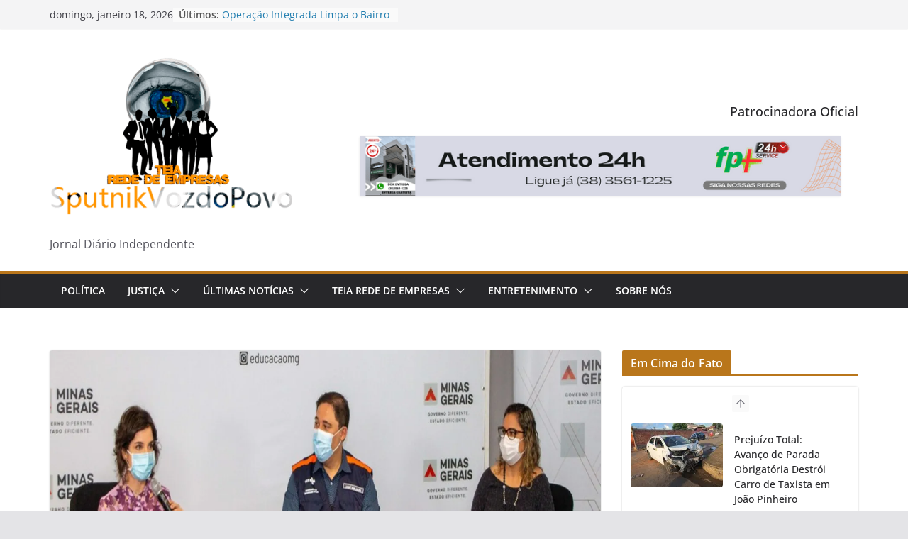

--- FILE ---
content_type: text/html; charset=UTF-8
request_url: https://sputnikvozdopovo.com.br/2021/07/01/governo-anuncia-novidades-na-retomada-das-atividades-presenciais-nas-escolas-da-rede-estadual/
body_size: 38362
content:
<!doctype html>
<html lang="pt-BR">
<head>
<meta charset="UTF-8"/>
<meta name="viewport" content="width=device-width, initial-scale=1">
<link rel="profile" href="https://gmpg.org/xfn/11"/>
<script data-cfasync="false" data-no-defer="1" data-no-minify="1" data-no-optimize="1">var ewww_webp_supported=!1;function check_webp_feature(A,e){var w;e=void 0!==e?e:function(){},ewww_webp_supported?e(ewww_webp_supported):((w=new Image).onload=function(){ewww_webp_supported=0<w.width&&0<w.height,e&&e(ewww_webp_supported)},w.onerror=function(){e&&e(!1)},w.src="data:image/webp;base64,"+{alpha:"UklGRkoAAABXRUJQVlA4WAoAAAAQAAAAAAAAAAAAQUxQSAwAAAARBxAR/Q9ERP8DAABWUDggGAAAABQBAJ0BKgEAAQAAAP4AAA3AAP7mtQAAAA=="}[A])}check_webp_feature("alpha");</script><script data-cfasync="false" data-no-defer="1" data-no-minify="1" data-no-optimize="1">var Arrive=function(c,w){"use strict";if(c.MutationObserver&&"undefined"!=typeof HTMLElement){var r,a=0,u=(r=HTMLElement.prototype.matches||HTMLElement.prototype.webkitMatchesSelector||HTMLElement.prototype.mozMatchesSelector||HTMLElement.prototype.msMatchesSelector,{matchesSelector:function(e,t){return e instanceof HTMLElement&&r.call(e,t)},addMethod:function(e,t,r){var a=e[t];e[t]=function(){return r.length==arguments.length?r.apply(this,arguments):"function"==typeof a?a.apply(this,arguments):void 0}},callCallbacks:function(e,t){t&&t.options.onceOnly&&1==t.firedElems.length&&(e=[e[0]]);for(var r,a=0;r=e[a];a++)r&&r.callback&&r.callback.call(r.elem,r.elem);t&&t.options.onceOnly&&1==t.firedElems.length&&t.me.unbindEventWithSelectorAndCallback.call(t.target,t.selector,t.callback)},checkChildNodesRecursively:function(e,t,r,a){for(var i,n=0;i=e[n];n++)r(i,t,a)&&a.push({callback:t.callback,elem:i}),0<i.childNodes.length&&u.checkChildNodesRecursively(i.childNodes,t,r,a)},mergeArrays:function(e,t){var r,a={};for(r in e)e.hasOwnProperty(r)&&(a[r]=e[r]);for(r in t)t.hasOwnProperty(r)&&(a[r]=t[r]);return a},toElementsArray:function(e){return e=void 0!==e&&("number"!=typeof e.length||e===c)?[e]:e}}),e=(l.prototype.addEvent=function(e,t,r,a){a={target:e,selector:t,options:r,callback:a,firedElems:[]};return this._beforeAdding&&this._beforeAdding(a),this._eventsBucket.push(a),a},l.prototype.removeEvent=function(e){for(var t,r=this._eventsBucket.length-1;t=this._eventsBucket[r];r--)e(t)&&(this._beforeRemoving&&this._beforeRemoving(t),(t=this._eventsBucket.splice(r,1))&&t.length&&(t[0].callback=null))},l.prototype.beforeAdding=function(e){this._beforeAdding=e},l.prototype.beforeRemoving=function(e){this._beforeRemoving=e},l),t=function(i,n){var o=new e,l=this,s={fireOnAttributesModification:!1};return o.beforeAdding(function(t){var e=t.target;e!==c.document&&e!==c||(e=document.getElementsByTagName("html")[0]);var r=new MutationObserver(function(e){n.call(this,e,t)}),a=i(t.options);r.observe(e,a),t.observer=r,t.me=l}),o.beforeRemoving(function(e){e.observer.disconnect()}),this.bindEvent=function(e,t,r){t=u.mergeArrays(s,t);for(var a=u.toElementsArray(this),i=0;i<a.length;i++)o.addEvent(a[i],e,t,r)},this.unbindEvent=function(){var r=u.toElementsArray(this);o.removeEvent(function(e){for(var t=0;t<r.length;t++)if(this===w||e.target===r[t])return!0;return!1})},this.unbindEventWithSelectorOrCallback=function(r){var a=u.toElementsArray(this),i=r,e="function"==typeof r?function(e){for(var t=0;t<a.length;t++)if((this===w||e.target===a[t])&&e.callback===i)return!0;return!1}:function(e){for(var t=0;t<a.length;t++)if((this===w||e.target===a[t])&&e.selector===r)return!0;return!1};o.removeEvent(e)},this.unbindEventWithSelectorAndCallback=function(r,a){var i=u.toElementsArray(this);o.removeEvent(function(e){for(var t=0;t<i.length;t++)if((this===w||e.target===i[t])&&e.selector===r&&e.callback===a)return!0;return!1})},this},i=new function(){var s={fireOnAttributesModification:!1,onceOnly:!1,existing:!1};function n(e,t,r){return!(!u.matchesSelector(e,t.selector)||(e._id===w&&(e._id=a++),-1!=t.firedElems.indexOf(e._id)))&&(t.firedElems.push(e._id),!0)}var c=(i=new t(function(e){var t={attributes:!1,childList:!0,subtree:!0};return e.fireOnAttributesModification&&(t.attributes=!0),t},function(e,i){e.forEach(function(e){var t=e.addedNodes,r=e.target,a=[];null!==t&&0<t.length?u.checkChildNodesRecursively(t,i,n,a):"attributes"===e.type&&n(r,i)&&a.push({callback:i.callback,elem:r}),u.callCallbacks(a,i)})})).bindEvent;return i.bindEvent=function(e,t,r){t=void 0===r?(r=t,s):u.mergeArrays(s,t);var a=u.toElementsArray(this);if(t.existing){for(var i=[],n=0;n<a.length;n++)for(var o=a[n].querySelectorAll(e),l=0;l<o.length;l++)i.push({callback:r,elem:o[l]});if(t.onceOnly&&i.length)return r.call(i[0].elem,i[0].elem);setTimeout(u.callCallbacks,1,i)}c.call(this,e,t,r)},i},o=new function(){var a={};function i(e,t){return u.matchesSelector(e,t.selector)}var n=(o=new t(function(){return{childList:!0,subtree:!0}},function(e,r){e.forEach(function(e){var t=e.removedNodes,e=[];null!==t&&0<t.length&&u.checkChildNodesRecursively(t,r,i,e),u.callCallbacks(e,r)})})).bindEvent;return o.bindEvent=function(e,t,r){t=void 0===r?(r=t,a):u.mergeArrays(a,t),n.call(this,e,t,r)},o};d(HTMLElement.prototype),d(NodeList.prototype),d(HTMLCollection.prototype),d(HTMLDocument.prototype),d(Window.prototype);var n={};return s(i,n,"unbindAllArrive"),s(o,n,"unbindAllLeave"),n}function l(){this._eventsBucket=[],this._beforeAdding=null,this._beforeRemoving=null}function s(e,t,r){u.addMethod(t,r,e.unbindEvent),u.addMethod(t,r,e.unbindEventWithSelectorOrCallback),u.addMethod(t,r,e.unbindEventWithSelectorAndCallback)}function d(e){e.arrive=i.bindEvent,s(i,e,"unbindArrive"),e.leave=o.bindEvent,s(o,e,"unbindLeave")}}(window,void 0),ewww_webp_supported=!1;function check_webp_feature(e,t){var r;ewww_webp_supported?t(ewww_webp_supported):((r=new Image).onload=function(){ewww_webp_supported=0<r.width&&0<r.height,t(ewww_webp_supported)},r.onerror=function(){t(!1)},r.src="data:image/webp;base64,"+{alpha:"UklGRkoAAABXRUJQVlA4WAoAAAAQAAAAAAAAAAAAQUxQSAwAAAARBxAR/Q9ERP8DAABWUDggGAAAABQBAJ0BKgEAAQAAAP4AAA3AAP7mtQAAAA==",animation:"UklGRlIAAABXRUJQVlA4WAoAAAASAAAAAAAAAAAAQU5JTQYAAAD/////AABBTk1GJgAAAAAAAAAAAAAAAAAAAGQAAABWUDhMDQAAAC8AAAAQBxAREYiI/gcA"}[e])}function ewwwLoadImages(e){if(e){for(var t=document.querySelectorAll(".batch-image img, .image-wrapper a, .ngg-pro-masonry-item a, .ngg-galleria-offscreen-seo-wrapper a"),r=0,a=t.length;r<a;r++)ewwwAttr(t[r],"data-src",t[r].getAttribute("data-webp")),ewwwAttr(t[r],"data-thumbnail",t[r].getAttribute("data-webp-thumbnail"));for(var i=document.querySelectorAll("div.woocommerce-product-gallery__image"),r=0,a=i.length;r<a;r++)ewwwAttr(i[r],"data-thumb",i[r].getAttribute("data-webp-thumb"))}for(var n=document.querySelectorAll("video"),r=0,a=n.length;r<a;r++)ewwwAttr(n[r],"poster",e?n[r].getAttribute("data-poster-webp"):n[r].getAttribute("data-poster-image"));for(var o,l=document.querySelectorAll("img.ewww_webp_lazy_load"),r=0,a=l.length;r<a;r++)e&&(ewwwAttr(l[r],"data-lazy-srcset",l[r].getAttribute("data-lazy-srcset-webp")),ewwwAttr(l[r],"data-srcset",l[r].getAttribute("data-srcset-webp")),ewwwAttr(l[r],"data-lazy-src",l[r].getAttribute("data-lazy-src-webp")),ewwwAttr(l[r],"data-src",l[r].getAttribute("data-src-webp")),ewwwAttr(l[r],"data-orig-file",l[r].getAttribute("data-webp-orig-file")),ewwwAttr(l[r],"data-medium-file",l[r].getAttribute("data-webp-medium-file")),ewwwAttr(l[r],"data-large-file",l[r].getAttribute("data-webp-large-file")),null!=(o=l[r].getAttribute("srcset"))&&!1!==o&&o.includes("R0lGOD")&&ewwwAttr(l[r],"src",l[r].getAttribute("data-lazy-src-webp"))),l[r].className=l[r].className.replace(/\bewww_webp_lazy_load\b/,"");for(var s=document.querySelectorAll(".ewww_webp"),r=0,a=s.length;r<a;r++)e?(ewwwAttr(s[r],"srcset",s[r].getAttribute("data-srcset-webp")),ewwwAttr(s[r],"src",s[r].getAttribute("data-src-webp")),ewwwAttr(s[r],"data-orig-file",s[r].getAttribute("data-webp-orig-file")),ewwwAttr(s[r],"data-medium-file",s[r].getAttribute("data-webp-medium-file")),ewwwAttr(s[r],"data-large-file",s[r].getAttribute("data-webp-large-file")),ewwwAttr(s[r],"data-large_image",s[r].getAttribute("data-webp-large_image")),ewwwAttr(s[r],"data-src",s[r].getAttribute("data-webp-src"))):(ewwwAttr(s[r],"srcset",s[r].getAttribute("data-srcset-img")),ewwwAttr(s[r],"src",s[r].getAttribute("data-src-img"))),s[r].className=s[r].className.replace(/\bewww_webp\b/,"ewww_webp_loaded");window.jQuery&&jQuery.fn.isotope&&jQuery.fn.imagesLoaded&&(jQuery(".fusion-posts-container-infinite").imagesLoaded(function(){jQuery(".fusion-posts-container-infinite").hasClass("isotope")&&jQuery(".fusion-posts-container-infinite").isotope()}),jQuery(".fusion-portfolio:not(.fusion-recent-works) .fusion-portfolio-wrapper").imagesLoaded(function(){jQuery(".fusion-portfolio:not(.fusion-recent-works) .fusion-portfolio-wrapper").isotope()}))}function ewwwWebPInit(e){ewwwLoadImages(e),ewwwNggLoadGalleries(e),document.arrive(".ewww_webp",function(){ewwwLoadImages(e)}),document.arrive(".ewww_webp_lazy_load",function(){ewwwLoadImages(e)}),document.arrive("videos",function(){ewwwLoadImages(e)}),"loading"==document.readyState?document.addEventListener("DOMContentLoaded",ewwwJSONParserInit):("undefined"!=typeof galleries&&ewwwNggParseGalleries(e),ewwwWooParseVariations(e))}function ewwwAttr(e,t,r){null!=r&&!1!==r&&e.setAttribute(t,r)}function ewwwJSONParserInit(){"undefined"!=typeof galleries&&check_webp_feature("alpha",ewwwNggParseGalleries),check_webp_feature("alpha",ewwwWooParseVariations)}function ewwwWooParseVariations(e){if(e)for(var t=document.querySelectorAll("form.variations_form"),r=0,a=t.length;r<a;r++){var i=t[r].getAttribute("data-product_variations"),n=!1;try{for(var o in i=JSON.parse(i))void 0!==i[o]&&void 0!==i[o].image&&(void 0!==i[o].image.src_webp&&(i[o].image.src=i[o].image.src_webp,n=!0),void 0!==i[o].image.srcset_webp&&(i[o].image.srcset=i[o].image.srcset_webp,n=!0),void 0!==i[o].image.full_src_webp&&(i[o].image.full_src=i[o].image.full_src_webp,n=!0),void 0!==i[o].image.gallery_thumbnail_src_webp&&(i[o].image.gallery_thumbnail_src=i[o].image.gallery_thumbnail_src_webp,n=!0),void 0!==i[o].image.thumb_src_webp&&(i[o].image.thumb_src=i[o].image.thumb_src_webp,n=!0));n&&ewwwAttr(t[r],"data-product_variations",JSON.stringify(i))}catch(e){}}}function ewwwNggParseGalleries(e){if(e)for(var t in galleries){var r=galleries[t];galleries[t].images_list=ewwwNggParseImageList(r.images_list)}}function ewwwNggLoadGalleries(e){e&&document.addEventListener("ngg.galleria.themeadded",function(e,t){window.ngg_galleria._create_backup=window.ngg_galleria.create,window.ngg_galleria.create=function(e,t){var r=$(e).data("id");return galleries["gallery_"+r].images_list=ewwwNggParseImageList(galleries["gallery_"+r].images_list),window.ngg_galleria._create_backup(e,t)}})}function ewwwNggParseImageList(e){for(var t in e){var r=e[t];if(void 0!==r["image-webp"]&&(e[t].image=r["image-webp"],delete e[t]["image-webp"]),void 0!==r["thumb-webp"]&&(e[t].thumb=r["thumb-webp"],delete e[t]["thumb-webp"]),void 0!==r.full_image_webp&&(e[t].full_image=r.full_image_webp,delete e[t].full_image_webp),void 0!==r.srcsets)for(var a in r.srcsets)nggSrcset=r.srcsets[a],void 0!==r.srcsets[a+"-webp"]&&(e[t].srcsets[a]=r.srcsets[a+"-webp"],delete e[t].srcsets[a+"-webp"]);if(void 0!==r.full_srcsets)for(var i in r.full_srcsets)nggFSrcset=r.full_srcsets[i],void 0!==r.full_srcsets[i+"-webp"]&&(e[t].full_srcsets[i]=r.full_srcsets[i+"-webp"],delete e[t].full_srcsets[i+"-webp"])}return e}check_webp_feature("alpha",ewwwWebPInit);</script><meta name='robots' content='index, follow, max-image-preview:large, max-snippet:-1, max-video-preview:-1' />
<!-- Jetpack Site Verification Tags -->
<meta name="facebook-domain-verification" content="5hsxq1zaa5dcjffwwdkds9eum3xws9" />
<!-- This site is optimized with the Yoast SEO plugin v26.7 - https://yoast.com/wordpress/plugins/seo/ -->
<title>Governo anuncia novidades na retomada das atividades presenciais nas escolas da rede estadual - Sputnik Voz do Povo</title>
<link rel="canonical" href="https://sputnikvozdopovo.com.br/2021/07/01/governo-anuncia-novidades-na-retomada-das-atividades-presenciais-nas-escolas-da-rede-estadual/" />
<meta property="og:locale" content="pt_BR" />
<meta property="og:type" content="article" />
<meta property="og:title" content="Governo anuncia novidades na retomada das atividades presenciais nas escolas da rede estadual - Sputnik Voz do Povo" />
<meta property="og:description" content="Unidades de ensino localizadas em cidades da onda vermelha estão autorizadas a começar o acolhimento a partir da próxima segunda-feira" />
<meta property="og:url" content="https://sputnikvozdopovo.com.br/2021/07/01/governo-anuncia-novidades-na-retomada-das-atividades-presenciais-nas-escolas-da-rede-estadual/" />
<meta property="og:site_name" content="Sputnik Voz do Povo" />
<meta property="article:publisher" content="https://www.facebook.com/SputnikVozdoPovo" />
<meta property="article:published_time" content="2021-07-01T19:41:44+00:00" />
<meta property="article:modified_time" content="2021-07-01T19:41:47+00:00" />
<meta property="og:image" content="https://i0.wp.com/sputnikvozdopovo.com.br/wp-content/uploads/2021/07/010721_Fabio_Marchetto_14-1.jpg?fit=1280%2C719&ssl=1" />
<meta property="og:image:width" content="1280" />
<meta property="og:image:height" content="719" />
<meta property="og:image:type" content="image/jpeg" />
<meta name="author" content="Por Jeferson Sputnik Jornalista RTP 0021471/MG" />
<meta name="twitter:card" content="summary_large_image" />
<meta name="twitter:creator" content="@https://twitter.com/JefersonSputnik" />
<meta name="twitter:site" content="@JefersonSputnik" />
<meta name="twitter:label1" content="Escrito por" />
<meta name="twitter:data1" content="Por Jeferson Sputnik Jornalista RTP 0021471/MG" />
<meta name="twitter:label2" content="Est. tempo de leitura" />
<meta name="twitter:data2" content="5 minutos" />
<script type="application/ld+json" class="yoast-schema-graph">{"@context":"https://schema.org","@graph":[{"@type":"Article","@id":"https://sputnikvozdopovo.com.br/2021/07/01/governo-anuncia-novidades-na-retomada-das-atividades-presenciais-nas-escolas-da-rede-estadual/#article","isPartOf":{"@id":"https://sputnikvozdopovo.com.br/2021/07/01/governo-anuncia-novidades-na-retomada-das-atividades-presenciais-nas-escolas-da-rede-estadual/"},"author":{"name":"Por Jeferson Sputnik Jornalista RTP 0021471/MG","@id":"https://sputnikvozdopovo.com.br/#/schema/person/1ec5308c9c91c09ad657a6b74034bd5b"},"headline":"Governo anuncia novidades na retomada das atividades presenciais nas escolas da rede estadual","datePublished":"2021-07-01T19:41:44+00:00","dateModified":"2021-07-01T19:41:47+00:00","mainEntityOfPage":{"@id":"https://sputnikvozdopovo.com.br/2021/07/01/governo-anuncia-novidades-na-retomada-das-atividades-presenciais-nas-escolas-da-rede-estadual/"},"wordCount":1179,"publisher":{"@id":"https://sputnikvozdopovo.com.br/#organization"},"image":{"@id":"https://sputnikvozdopovo.com.br/2021/07/01/governo-anuncia-novidades-na-retomada-das-atividades-presenciais-nas-escolas-da-rede-estadual/#primaryimage"},"thumbnailUrl":"https://i0.wp.com/sputnikvozdopovo.com.br/wp-content/uploads/2021/07/010721_Fabio_Marchetto_14-1.jpg?fit=1280%2C719&ssl=1","articleSection":["Últimas notícias"],"inLanguage":"pt-BR"},{"@type":"WebPage","@id":"https://sputnikvozdopovo.com.br/2021/07/01/governo-anuncia-novidades-na-retomada-das-atividades-presenciais-nas-escolas-da-rede-estadual/","url":"https://sputnikvozdopovo.com.br/2021/07/01/governo-anuncia-novidades-na-retomada-das-atividades-presenciais-nas-escolas-da-rede-estadual/","name":"Governo anuncia novidades na retomada das atividades presenciais nas escolas da rede estadual - Sputnik Voz do Povo","isPartOf":{"@id":"https://sputnikvozdopovo.com.br/#website"},"primaryImageOfPage":{"@id":"https://sputnikvozdopovo.com.br/2021/07/01/governo-anuncia-novidades-na-retomada-das-atividades-presenciais-nas-escolas-da-rede-estadual/#primaryimage"},"image":{"@id":"https://sputnikvozdopovo.com.br/2021/07/01/governo-anuncia-novidades-na-retomada-das-atividades-presenciais-nas-escolas-da-rede-estadual/#primaryimage"},"thumbnailUrl":"https://i0.wp.com/sputnikvozdopovo.com.br/wp-content/uploads/2021/07/010721_Fabio_Marchetto_14-1.jpg?fit=1280%2C719&ssl=1","datePublished":"2021-07-01T19:41:44+00:00","dateModified":"2021-07-01T19:41:47+00:00","breadcrumb":{"@id":"https://sputnikvozdopovo.com.br/2021/07/01/governo-anuncia-novidades-na-retomada-das-atividades-presenciais-nas-escolas-da-rede-estadual/#breadcrumb"},"inLanguage":"pt-BR","potentialAction":[{"@type":"ReadAction","target":["https://sputnikvozdopovo.com.br/2021/07/01/governo-anuncia-novidades-na-retomada-das-atividades-presenciais-nas-escolas-da-rede-estadual/"]}]},{"@type":"ImageObject","inLanguage":"pt-BR","@id":"https://sputnikvozdopovo.com.br/2021/07/01/governo-anuncia-novidades-na-retomada-das-atividades-presenciais-nas-escolas-da-rede-estadual/#primaryimage","url":"https://i0.wp.com/sputnikvozdopovo.com.br/wp-content/uploads/2021/07/010721_Fabio_Marchetto_14-1.jpg?fit=1280%2C719&ssl=1","contentUrl":"https://i0.wp.com/sputnikvozdopovo.com.br/wp-content/uploads/2021/07/010721_Fabio_Marchetto_14-1.jpg?fit=1280%2C719&ssl=1","width":1280,"height":719},{"@type":"BreadcrumbList","@id":"https://sputnikvozdopovo.com.br/2021/07/01/governo-anuncia-novidades-na-retomada-das-atividades-presenciais-nas-escolas-da-rede-estadual/#breadcrumb","itemListElement":[{"@type":"ListItem","position":1,"name":"Início","item":"https://sputnikvozdopovo.com.br/"},{"@type":"ListItem","position":2,"name":"Governo anuncia novidades na retomada das atividades presenciais nas escolas da rede estadual"}]},{"@type":"WebSite","@id":"https://sputnikvozdopovo.com.br/#website","url":"https://sputnikvozdopovo.com.br/","name":"Sputnik Voz do Povo","description":"Jornal Diário Independente","publisher":{"@id":"https://sputnikvozdopovo.com.br/#organization"},"potentialAction":[{"@type":"SearchAction","target":{"@type":"EntryPoint","urlTemplate":"https://sputnikvozdopovo.com.br/?s={search_term_string}"},"query-input":{"@type":"PropertyValueSpecification","valueRequired":true,"valueName":"search_term_string"}}],"inLanguage":"pt-BR"},{"@type":"Organization","@id":"https://sputnikvozdopovo.com.br/#organization","name":"Teia Rede de Empresas e Produção Digital","url":"https://sputnikvozdopovo.com.br/","logo":{"@type":"ImageObject","inLanguage":"pt-BR","@id":"https://sputnikvozdopovo.com.br/#/schema/logo/image/","url":"https://i0.wp.com/sputnikvozdopovo.com.br/wp-content/uploads/2023/07/Oficial.png?fit=1280%2C719&ssl=1","contentUrl":"https://i0.wp.com/sputnikvozdopovo.com.br/wp-content/uploads/2023/07/Oficial.png?fit=1280%2C719&ssl=1","width":1280,"height":719,"caption":"Teia Rede de Empresas e Produção Digital"},"image":{"@id":"https://sputnikvozdopovo.com.br/#/schema/logo/image/"},"sameAs":["https://www.facebook.com/SputnikVozdoPovo","https://x.com/JefersonSputnik","https://www.instagram.com/jefersonsputnikoficial/","https://www.linkedin.com/in/jeferson-sputnik-33561918b/","https://www.youtube.com/@sputnikvozdopovo"]},{"@type":"Person","@id":"https://sputnikvozdopovo.com.br/#/schema/person/1ec5308c9c91c09ad657a6b74034bd5b","name":"Por Jeferson Sputnik Jornalista RTP 0021471/MG","image":{"@type":"ImageObject","inLanguage":"pt-BR","@id":"https://sputnikvozdopovo.com.br/#/schema/person/image/","url":"https://secure.gravatar.com/avatar/0e6e6c9cfa7d896a4ca0b3f90e4aabf8720effdebe31b1e8a3fbe25a9783388f?s=96&d=mm&r=g","contentUrl":"https://secure.gravatar.com/avatar/0e6e6c9cfa7d896a4ca0b3f90e4aabf8720effdebe31b1e8a3fbe25a9783388f?s=96&d=mm&r=g","caption":"Por Jeferson Sputnik Jornalista RTP 0021471/MG"},"description":"Jornalista RTP 0021471/MG Radialista Social Media Mais de 100 milhões de acessos em 2022 Assessor parlamentar Câmara dos Deputados Brasília Sangue A Positivo","sameAs":["https://sputnikvozdopovo.com.br/","https://www.instagram.com/jefersonsputnikoficial/","https://www.linkedin.com/in/jeferson-sputnik-33561918b/","https://x.com/https://twitter.com/JefersonSputnik","https://www.youtube.com/@sputnikvozdopovo"]}]}</script>
<!-- / Yoast SEO plugin. -->
<link rel='dns-prefetch' href='//www.google.com' />
<link rel='dns-prefetch' href='//stats.wp.com' />
<link rel='dns-prefetch' href='//widgets.wp.com' />
<link rel='dns-prefetch' href='//s0.wp.com' />
<link rel='dns-prefetch' href='//0.gravatar.com' />
<link rel='dns-prefetch' href='//1.gravatar.com' />
<link rel='dns-prefetch' href='//2.gravatar.com' />
<link rel='preconnect' href='//i0.wp.com' />
<link rel='preconnect' href='//c0.wp.com' />
<link rel="alternate" type="application/rss+xml" title="Feed para Sputnik Voz do Povo &raquo;" href="https://sputnikvozdopovo.com.br/feed/" />
<link rel="alternate" type="application/rss+xml" title="Feed de comentários para Sputnik Voz do Povo &raquo;" href="https://sputnikvozdopovo.com.br/comments/feed/" />
<link rel="alternate" type="application/rss+xml" title="Feed de comentários para Sputnik Voz do Povo &raquo; Governo anuncia novidades na retomada das atividades presenciais nas escolas da rede estadual" href="https://sputnikvozdopovo.com.br/2021/07/01/governo-anuncia-novidades-na-retomada-das-atividades-presenciais-nas-escolas-da-rede-estadual/feed/" />
<link rel="alternate" title="oEmbed (JSON)" type="application/json+oembed" href="https://sputnikvozdopovo.com.br/wp-json/oembed/1.0/embed?url=https%3A%2F%2Fsputnikvozdopovo.com.br%2F2021%2F07%2F01%2Fgoverno-anuncia-novidades-na-retomada-das-atividades-presenciais-nas-escolas-da-rede-estadual%2F" />
<link rel="alternate" title="oEmbed (XML)" type="text/xml+oembed" href="https://sputnikvozdopovo.com.br/wp-json/oembed/1.0/embed?url=https%3A%2F%2Fsputnikvozdopovo.com.br%2F2021%2F07%2F01%2Fgoverno-anuncia-novidades-na-retomada-das-atividades-presenciais-nas-escolas-da-rede-estadual%2F&#038;format=xml" />
<!-- This site uses the Google Analytics by ExactMetrics plugin v8.11.1 - Using Analytics tracking - https://www.exactmetrics.com/ -->
<script src="//www.googletagmanager.com/gtag/js?id=G-J3Y5RWD8NX"  data-cfasync="false" data-wpfc-render="false" type="text/javascript" async></script>
<script data-cfasync="false" data-wpfc-render="false" type="text/javascript">
var em_version = '8.11.1';
var em_track_user = true;
var em_no_track_reason = '';
var ExactMetricsDefaultLocations = {"page_location":"https:\/\/sputnikvozdopovo.com.br\/2021\/07\/01\/governo-anuncia-novidades-na-retomada-das-atividades-presenciais-nas-escolas-da-rede-estadual\/"};
if ( typeof ExactMetricsPrivacyGuardFilter === 'function' ) {
var ExactMetricsLocations = (typeof ExactMetricsExcludeQuery === 'object') ? ExactMetricsPrivacyGuardFilter( ExactMetricsExcludeQuery ) : ExactMetricsPrivacyGuardFilter( ExactMetricsDefaultLocations );
} else {
var ExactMetricsLocations = (typeof ExactMetricsExcludeQuery === 'object') ? ExactMetricsExcludeQuery : ExactMetricsDefaultLocations;
}
var disableStrs = [
'ga-disable-G-J3Y5RWD8NX',
];
/* Function to detect opted out users */
function __gtagTrackerIsOptedOut() {
for (var index = 0; index < disableStrs.length; index++) {
if (document.cookie.indexOf(disableStrs[index] + '=true') > -1) {
return true;
}
}
return false;
}
/* Disable tracking if the opt-out cookie exists. */
if (__gtagTrackerIsOptedOut()) {
for (var index = 0; index < disableStrs.length; index++) {
window[disableStrs[index]] = true;
}
}
/* Opt-out function */
function __gtagTrackerOptout() {
for (var index = 0; index < disableStrs.length; index++) {
document.cookie = disableStrs[index] + '=true; expires=Thu, 31 Dec 2099 23:59:59 UTC; path=/';
window[disableStrs[index]] = true;
}
}
if ('undefined' === typeof gaOptout) {
function gaOptout() {
__gtagTrackerOptout();
}
}
window.dataLayer = window.dataLayer || [];
window.ExactMetricsDualTracker = {
helpers: {},
trackers: {},
};
if (em_track_user) {
function __gtagDataLayer() {
dataLayer.push(arguments);
}
function __gtagTracker(type, name, parameters) {
if (!parameters) {
parameters = {};
}
if (parameters.send_to) {
__gtagDataLayer.apply(null, arguments);
return;
}
if (type === 'event') {
parameters.send_to = exactmetrics_frontend.v4_id;
var hookName = name;
if (typeof parameters['event_category'] !== 'undefined') {
hookName = parameters['event_category'] + ':' + name;
}
if (typeof ExactMetricsDualTracker.trackers[hookName] !== 'undefined') {
ExactMetricsDualTracker.trackers[hookName](parameters);
} else {
__gtagDataLayer('event', name, parameters);
}
} else {
__gtagDataLayer.apply(null, arguments);
}
}
__gtagTracker('js', new Date());
__gtagTracker('set', {
'developer_id.dNDMyYj': true,
});
if ( ExactMetricsLocations.page_location ) {
__gtagTracker('set', ExactMetricsLocations);
}
__gtagTracker('config', 'G-J3Y5RWD8NX', {"forceSSL":"true"} );
window.gtag = __gtagTracker;										(function () {
/* https://developers.google.com/analytics/devguides/collection/analyticsjs/ */
/* ga and __gaTracker compatibility shim. */
var noopfn = function () {
return null;
};
var newtracker = function () {
return new Tracker();
};
var Tracker = function () {
return null;
};
var p = Tracker.prototype;
p.get = noopfn;
p.set = noopfn;
p.send = function () {
var args = Array.prototype.slice.call(arguments);
args.unshift('send');
__gaTracker.apply(null, args);
};
var __gaTracker = function () {
var len = arguments.length;
if (len === 0) {
return;
}
var f = arguments[len - 1];
if (typeof f !== 'object' || f === null || typeof f.hitCallback !== 'function') {
if ('send' === arguments[0]) {
var hitConverted, hitObject = false, action;
if ('event' === arguments[1]) {
if ('undefined' !== typeof arguments[3]) {
hitObject = {
'eventAction': arguments[3],
'eventCategory': arguments[2],
'eventLabel': arguments[4],
'value': arguments[5] ? arguments[5] : 1,
}
}
}
if ('pageview' === arguments[1]) {
if ('undefined' !== typeof arguments[2]) {
hitObject = {
'eventAction': 'page_view',
'page_path': arguments[2],
}
}
}
if (typeof arguments[2] === 'object') {
hitObject = arguments[2];
}
if (typeof arguments[5] === 'object') {
Object.assign(hitObject, arguments[5]);
}
if ('undefined' !== typeof arguments[1].hitType) {
hitObject = arguments[1];
if ('pageview' === hitObject.hitType) {
hitObject.eventAction = 'page_view';
}
}
if (hitObject) {
action = 'timing' === arguments[1].hitType ? 'timing_complete' : hitObject.eventAction;
hitConverted = mapArgs(hitObject);
__gtagTracker('event', action, hitConverted);
}
}
return;
}
function mapArgs(args) {
var arg, hit = {};
var gaMap = {
'eventCategory': 'event_category',
'eventAction': 'event_action',
'eventLabel': 'event_label',
'eventValue': 'event_value',
'nonInteraction': 'non_interaction',
'timingCategory': 'event_category',
'timingVar': 'name',
'timingValue': 'value',
'timingLabel': 'event_label',
'page': 'page_path',
'location': 'page_location',
'title': 'page_title',
'referrer' : 'page_referrer',
};
for (arg in args) {
if (!(!args.hasOwnProperty(arg) || !gaMap.hasOwnProperty(arg))) {
hit[gaMap[arg]] = args[arg];
} else {
hit[arg] = args[arg];
}
}
return hit;
}
try {
f.hitCallback();
} catch (ex) {
}
};
__gaTracker.create = newtracker;
__gaTracker.getByName = newtracker;
__gaTracker.getAll = function () {
return [];
};
__gaTracker.remove = noopfn;
__gaTracker.loaded = true;
window['__gaTracker'] = __gaTracker;
})();
} else {
console.log("");
(function () {
function __gtagTracker() {
return null;
}
window['__gtagTracker'] = __gtagTracker;
window['gtag'] = __gtagTracker;
})();
}
</script>
<!-- / Google Analytics by ExactMetrics -->
<style id='wp-img-auto-sizes-contain-inline-css' type='text/css'>
img:is([sizes=auto i],[sizes^="auto," i]){contain-intrinsic-size:3000px 1500px}
/*# sourceURL=wp-img-auto-sizes-contain-inline-css */
</style>
<link rel='stylesheet' id='jetpack_related-posts-css' href='https://c0.wp.com/p/jetpack/15.4/modules/related-posts/related-posts.css' type='text/css' media='all' />
<style id='wp-block-library-inline-css' type='text/css'>
:root{--wp-block-synced-color:#7a00df;--wp-block-synced-color--rgb:122,0,223;--wp-bound-block-color:var(--wp-block-synced-color);--wp-editor-canvas-background:#ddd;--wp-admin-theme-color:#007cba;--wp-admin-theme-color--rgb:0,124,186;--wp-admin-theme-color-darker-10:#006ba1;--wp-admin-theme-color-darker-10--rgb:0,107,160.5;--wp-admin-theme-color-darker-20:#005a87;--wp-admin-theme-color-darker-20--rgb:0,90,135;--wp-admin-border-width-focus:2px}@media (min-resolution:192dpi){:root{--wp-admin-border-width-focus:1.5px}}.wp-element-button{cursor:pointer}:root .has-very-light-gray-background-color{background-color:#eee}:root .has-very-dark-gray-background-color{background-color:#313131}:root .has-very-light-gray-color{color:#eee}:root .has-very-dark-gray-color{color:#313131}:root .has-vivid-green-cyan-to-vivid-cyan-blue-gradient-background{background:linear-gradient(135deg,#00d084,#0693e3)}:root .has-purple-crush-gradient-background{background:linear-gradient(135deg,#34e2e4,#4721fb 50%,#ab1dfe)}:root .has-hazy-dawn-gradient-background{background:linear-gradient(135deg,#faaca8,#dad0ec)}:root .has-subdued-olive-gradient-background{background:linear-gradient(135deg,#fafae1,#67a671)}:root .has-atomic-cream-gradient-background{background:linear-gradient(135deg,#fdd79a,#004a59)}:root .has-nightshade-gradient-background{background:linear-gradient(135deg,#330968,#31cdcf)}:root .has-midnight-gradient-background{background:linear-gradient(135deg,#020381,#2874fc)}:root{--wp--preset--font-size--normal:16px;--wp--preset--font-size--huge:42px}.has-regular-font-size{font-size:1em}.has-larger-font-size{font-size:2.625em}.has-normal-font-size{font-size:var(--wp--preset--font-size--normal)}.has-huge-font-size{font-size:var(--wp--preset--font-size--huge)}.has-text-align-center{text-align:center}.has-text-align-left{text-align:left}.has-text-align-right{text-align:right}.has-fit-text{white-space:nowrap!important}#end-resizable-editor-section{display:none}.aligncenter{clear:both}.items-justified-left{justify-content:flex-start}.items-justified-center{justify-content:center}.items-justified-right{justify-content:flex-end}.items-justified-space-between{justify-content:space-between}.screen-reader-text{border:0;clip-path:inset(50%);height:1px;margin:-1px;overflow:hidden;padding:0;position:absolute;width:1px;word-wrap:normal!important}.screen-reader-text:focus{background-color:#ddd;clip-path:none;color:#444;display:block;font-size:1em;height:auto;left:5px;line-height:normal;padding:15px 23px 14px;text-decoration:none;top:5px;width:auto;z-index:100000}html :where(.has-border-color){border-style:solid}html :where([style*=border-top-color]){border-top-style:solid}html :where([style*=border-right-color]){border-right-style:solid}html :where([style*=border-bottom-color]){border-bottom-style:solid}html :where([style*=border-left-color]){border-left-style:solid}html :where([style*=border-width]){border-style:solid}html :where([style*=border-top-width]){border-top-style:solid}html :where([style*=border-right-width]){border-right-style:solid}html :where([style*=border-bottom-width]){border-bottom-style:solid}html :where([style*=border-left-width]){border-left-style:solid}html :where(img[class*=wp-image-]){height:auto;max-width:100%}:where(figure){margin:0 0 1em}html :where(.is-position-sticky){--wp-admin--admin-bar--position-offset:var(--wp-admin--admin-bar--height,0px)}@media screen and (max-width:600px){html :where(.is-position-sticky){--wp-admin--admin-bar--position-offset:0px}}
/*# sourceURL=wp-block-library-inline-css */
</style><style id='wp-block-heading-inline-css' type='text/css'>
h1:where(.wp-block-heading).has-background,h2:where(.wp-block-heading).has-background,h3:where(.wp-block-heading).has-background,h4:where(.wp-block-heading).has-background,h5:where(.wp-block-heading).has-background,h6:where(.wp-block-heading).has-background{padding:1.25em 2.375em}h1.has-text-align-left[style*=writing-mode]:where([style*=vertical-lr]),h1.has-text-align-right[style*=writing-mode]:where([style*=vertical-rl]),h2.has-text-align-left[style*=writing-mode]:where([style*=vertical-lr]),h2.has-text-align-right[style*=writing-mode]:where([style*=vertical-rl]),h3.has-text-align-left[style*=writing-mode]:where([style*=vertical-lr]),h3.has-text-align-right[style*=writing-mode]:where([style*=vertical-rl]),h4.has-text-align-left[style*=writing-mode]:where([style*=vertical-lr]),h4.has-text-align-right[style*=writing-mode]:where([style*=vertical-rl]),h5.has-text-align-left[style*=writing-mode]:where([style*=vertical-lr]),h5.has-text-align-right[style*=writing-mode]:where([style*=vertical-rl]),h6.has-text-align-left[style*=writing-mode]:where([style*=vertical-lr]),h6.has-text-align-right[style*=writing-mode]:where([style*=vertical-rl]){rotate:180deg}
/*# sourceURL=https://c0.wp.com/c/6.9/wp-includes/blocks/heading/style.min.css */
</style>
<style id='global-styles-inline-css' type='text/css'>
:root{--wp--preset--aspect-ratio--square: 1;--wp--preset--aspect-ratio--4-3: 4/3;--wp--preset--aspect-ratio--3-4: 3/4;--wp--preset--aspect-ratio--3-2: 3/2;--wp--preset--aspect-ratio--2-3: 2/3;--wp--preset--aspect-ratio--16-9: 16/9;--wp--preset--aspect-ratio--9-16: 9/16;--wp--preset--color--black: #000000;--wp--preset--color--cyan-bluish-gray: #abb8c3;--wp--preset--color--white: #ffffff;--wp--preset--color--pale-pink: #f78da7;--wp--preset--color--vivid-red: #cf2e2e;--wp--preset--color--luminous-vivid-orange: #ff6900;--wp--preset--color--luminous-vivid-amber: #fcb900;--wp--preset--color--light-green-cyan: #7bdcb5;--wp--preset--color--vivid-green-cyan: #00d084;--wp--preset--color--pale-cyan-blue: #8ed1fc;--wp--preset--color--vivid-cyan-blue: #0693e3;--wp--preset--color--vivid-purple: #9b51e0;--wp--preset--gradient--vivid-cyan-blue-to-vivid-purple: linear-gradient(135deg,rgb(6,147,227) 0%,rgb(155,81,224) 100%);--wp--preset--gradient--light-green-cyan-to-vivid-green-cyan: linear-gradient(135deg,rgb(122,220,180) 0%,rgb(0,208,130) 100%);--wp--preset--gradient--luminous-vivid-amber-to-luminous-vivid-orange: linear-gradient(135deg,rgb(252,185,0) 0%,rgb(255,105,0) 100%);--wp--preset--gradient--luminous-vivid-orange-to-vivid-red: linear-gradient(135deg,rgb(255,105,0) 0%,rgb(207,46,46) 100%);--wp--preset--gradient--very-light-gray-to-cyan-bluish-gray: linear-gradient(135deg,rgb(238,238,238) 0%,rgb(169,184,195) 100%);--wp--preset--gradient--cool-to-warm-spectrum: linear-gradient(135deg,rgb(74,234,220) 0%,rgb(151,120,209) 20%,rgb(207,42,186) 40%,rgb(238,44,130) 60%,rgb(251,105,98) 80%,rgb(254,248,76) 100%);--wp--preset--gradient--blush-light-purple: linear-gradient(135deg,rgb(255,206,236) 0%,rgb(152,150,240) 100%);--wp--preset--gradient--blush-bordeaux: linear-gradient(135deg,rgb(254,205,165) 0%,rgb(254,45,45) 50%,rgb(107,0,62) 100%);--wp--preset--gradient--luminous-dusk: linear-gradient(135deg,rgb(255,203,112) 0%,rgb(199,81,192) 50%,rgb(65,88,208) 100%);--wp--preset--gradient--pale-ocean: linear-gradient(135deg,rgb(255,245,203) 0%,rgb(182,227,212) 50%,rgb(51,167,181) 100%);--wp--preset--gradient--electric-grass: linear-gradient(135deg,rgb(202,248,128) 0%,rgb(113,206,126) 100%);--wp--preset--gradient--midnight: linear-gradient(135deg,rgb(2,3,129) 0%,rgb(40,116,252) 100%);--wp--preset--font-size--small: 13px;--wp--preset--font-size--medium: 20px;--wp--preset--font-size--large: 36px;--wp--preset--font-size--x-large: 42px;--wp--preset--spacing--20: 0.44rem;--wp--preset--spacing--30: 0.67rem;--wp--preset--spacing--40: 1rem;--wp--preset--spacing--50: 1.5rem;--wp--preset--spacing--60: 2.25rem;--wp--preset--spacing--70: 3.38rem;--wp--preset--spacing--80: 5.06rem;--wp--preset--shadow--natural: 6px 6px 9px rgba(0, 0, 0, 0.2);--wp--preset--shadow--deep: 12px 12px 50px rgba(0, 0, 0, 0.4);--wp--preset--shadow--sharp: 6px 6px 0px rgba(0, 0, 0, 0.2);--wp--preset--shadow--outlined: 6px 6px 0px -3px rgb(255, 255, 255), 6px 6px rgb(0, 0, 0);--wp--preset--shadow--crisp: 6px 6px 0px rgb(0, 0, 0);}:where(body) { margin: 0; }.wp-site-blocks > .alignleft { float: left; margin-right: 2em; }.wp-site-blocks > .alignright { float: right; margin-left: 2em; }.wp-site-blocks > .aligncenter { justify-content: center; margin-left: auto; margin-right: auto; }:where(.wp-site-blocks) > * { margin-block-start: 24px; margin-block-end: 0; }:where(.wp-site-blocks) > :first-child { margin-block-start: 0; }:where(.wp-site-blocks) > :last-child { margin-block-end: 0; }:root { --wp--style--block-gap: 24px; }:root :where(.is-layout-flow) > :first-child{margin-block-start: 0;}:root :where(.is-layout-flow) > :last-child{margin-block-end: 0;}:root :where(.is-layout-flow) > *{margin-block-start: 24px;margin-block-end: 0;}:root :where(.is-layout-constrained) > :first-child{margin-block-start: 0;}:root :where(.is-layout-constrained) > :last-child{margin-block-end: 0;}:root :where(.is-layout-constrained) > *{margin-block-start: 24px;margin-block-end: 0;}:root :where(.is-layout-flex){gap: 24px;}:root :where(.is-layout-grid){gap: 24px;}.is-layout-flow > .alignleft{float: left;margin-inline-start: 0;margin-inline-end: 2em;}.is-layout-flow > .alignright{float: right;margin-inline-start: 2em;margin-inline-end: 0;}.is-layout-flow > .aligncenter{margin-left: auto !important;margin-right: auto !important;}.is-layout-constrained > .alignleft{float: left;margin-inline-start: 0;margin-inline-end: 2em;}.is-layout-constrained > .alignright{float: right;margin-inline-start: 2em;margin-inline-end: 0;}.is-layout-constrained > .aligncenter{margin-left: auto !important;margin-right: auto !important;}.is-layout-constrained > :where(:not(.alignleft):not(.alignright):not(.alignfull)){margin-left: auto !important;margin-right: auto !important;}body .is-layout-flex{display: flex;}.is-layout-flex{flex-wrap: wrap;align-items: center;}.is-layout-flex > :is(*, div){margin: 0;}body .is-layout-grid{display: grid;}.is-layout-grid > :is(*, div){margin: 0;}body{padding-top: 0px;padding-right: 0px;padding-bottom: 0px;padding-left: 0px;}a:where(:not(.wp-element-button)){text-decoration: underline;}:root :where(.wp-element-button, .wp-block-button__link){background-color: #32373c;border-width: 0;color: #fff;font-family: inherit;font-size: inherit;font-style: inherit;font-weight: inherit;letter-spacing: inherit;line-height: inherit;padding-top: calc(0.667em + 2px);padding-right: calc(1.333em + 2px);padding-bottom: calc(0.667em + 2px);padding-left: calc(1.333em + 2px);text-decoration: none;text-transform: inherit;}.has-black-color{color: var(--wp--preset--color--black) !important;}.has-cyan-bluish-gray-color{color: var(--wp--preset--color--cyan-bluish-gray) !important;}.has-white-color{color: var(--wp--preset--color--white) !important;}.has-pale-pink-color{color: var(--wp--preset--color--pale-pink) !important;}.has-vivid-red-color{color: var(--wp--preset--color--vivid-red) !important;}.has-luminous-vivid-orange-color{color: var(--wp--preset--color--luminous-vivid-orange) !important;}.has-luminous-vivid-amber-color{color: var(--wp--preset--color--luminous-vivid-amber) !important;}.has-light-green-cyan-color{color: var(--wp--preset--color--light-green-cyan) !important;}.has-vivid-green-cyan-color{color: var(--wp--preset--color--vivid-green-cyan) !important;}.has-pale-cyan-blue-color{color: var(--wp--preset--color--pale-cyan-blue) !important;}.has-vivid-cyan-blue-color{color: var(--wp--preset--color--vivid-cyan-blue) !important;}.has-vivid-purple-color{color: var(--wp--preset--color--vivid-purple) !important;}.has-black-background-color{background-color: var(--wp--preset--color--black) !important;}.has-cyan-bluish-gray-background-color{background-color: var(--wp--preset--color--cyan-bluish-gray) !important;}.has-white-background-color{background-color: var(--wp--preset--color--white) !important;}.has-pale-pink-background-color{background-color: var(--wp--preset--color--pale-pink) !important;}.has-vivid-red-background-color{background-color: var(--wp--preset--color--vivid-red) !important;}.has-luminous-vivid-orange-background-color{background-color: var(--wp--preset--color--luminous-vivid-orange) !important;}.has-luminous-vivid-amber-background-color{background-color: var(--wp--preset--color--luminous-vivid-amber) !important;}.has-light-green-cyan-background-color{background-color: var(--wp--preset--color--light-green-cyan) !important;}.has-vivid-green-cyan-background-color{background-color: var(--wp--preset--color--vivid-green-cyan) !important;}.has-pale-cyan-blue-background-color{background-color: var(--wp--preset--color--pale-cyan-blue) !important;}.has-vivid-cyan-blue-background-color{background-color: var(--wp--preset--color--vivid-cyan-blue) !important;}.has-vivid-purple-background-color{background-color: var(--wp--preset--color--vivid-purple) !important;}.has-black-border-color{border-color: var(--wp--preset--color--black) !important;}.has-cyan-bluish-gray-border-color{border-color: var(--wp--preset--color--cyan-bluish-gray) !important;}.has-white-border-color{border-color: var(--wp--preset--color--white) !important;}.has-pale-pink-border-color{border-color: var(--wp--preset--color--pale-pink) !important;}.has-vivid-red-border-color{border-color: var(--wp--preset--color--vivid-red) !important;}.has-luminous-vivid-orange-border-color{border-color: var(--wp--preset--color--luminous-vivid-orange) !important;}.has-luminous-vivid-amber-border-color{border-color: var(--wp--preset--color--luminous-vivid-amber) !important;}.has-light-green-cyan-border-color{border-color: var(--wp--preset--color--light-green-cyan) !important;}.has-vivid-green-cyan-border-color{border-color: var(--wp--preset--color--vivid-green-cyan) !important;}.has-pale-cyan-blue-border-color{border-color: var(--wp--preset--color--pale-cyan-blue) !important;}.has-vivid-cyan-blue-border-color{border-color: var(--wp--preset--color--vivid-cyan-blue) !important;}.has-vivid-purple-border-color{border-color: var(--wp--preset--color--vivid-purple) !important;}.has-vivid-cyan-blue-to-vivid-purple-gradient-background{background: var(--wp--preset--gradient--vivid-cyan-blue-to-vivid-purple) !important;}.has-light-green-cyan-to-vivid-green-cyan-gradient-background{background: var(--wp--preset--gradient--light-green-cyan-to-vivid-green-cyan) !important;}.has-luminous-vivid-amber-to-luminous-vivid-orange-gradient-background{background: var(--wp--preset--gradient--luminous-vivid-amber-to-luminous-vivid-orange) !important;}.has-luminous-vivid-orange-to-vivid-red-gradient-background{background: var(--wp--preset--gradient--luminous-vivid-orange-to-vivid-red) !important;}.has-very-light-gray-to-cyan-bluish-gray-gradient-background{background: var(--wp--preset--gradient--very-light-gray-to-cyan-bluish-gray) !important;}.has-cool-to-warm-spectrum-gradient-background{background: var(--wp--preset--gradient--cool-to-warm-spectrum) !important;}.has-blush-light-purple-gradient-background{background: var(--wp--preset--gradient--blush-light-purple) !important;}.has-blush-bordeaux-gradient-background{background: var(--wp--preset--gradient--blush-bordeaux) !important;}.has-luminous-dusk-gradient-background{background: var(--wp--preset--gradient--luminous-dusk) !important;}.has-pale-ocean-gradient-background{background: var(--wp--preset--gradient--pale-ocean) !important;}.has-electric-grass-gradient-background{background: var(--wp--preset--gradient--electric-grass) !important;}.has-midnight-gradient-background{background: var(--wp--preset--gradient--midnight) !important;}.has-small-font-size{font-size: var(--wp--preset--font-size--small) !important;}.has-medium-font-size{font-size: var(--wp--preset--font-size--medium) !important;}.has-large-font-size{font-size: var(--wp--preset--font-size--large) !important;}.has-x-large-font-size{font-size: var(--wp--preset--font-size--x-large) !important;}
/*# sourceURL=global-styles-inline-css */
</style>
<link rel='stylesheet' id='dashicons-css' href='https://c0.wp.com/c/6.9/wp-includes/css/dashicons.min.css' type='text/css' media='all' />
<!-- <link rel='stylesheet' id='everest-forms-general-css' href='https://sputnikvozdopovo.com.br/wp-content/plugins/everest-forms/assets/css/everest-forms.css?ver=3.4.1' type='text/css' media='all' /> -->
<!-- <link rel='stylesheet' id='jquery-intl-tel-input-css' href='https://sputnikvozdopovo.com.br/wp-content/plugins/everest-forms/assets/css/intlTelInput.css?ver=3.4.1' type='text/css' media='all' /> -->
<!-- <link rel='stylesheet' id='colormag_style-css' href='https://sputnikvozdopovo.com.br/wp-content/themes/colormag-pro/style.css?ver=5.0.3' type='text/css' media='all' /> -->
<link rel="stylesheet" type="text/css" href="//sputnikvozdopovo.com.br/wp-content/cache/wpfc-minified/8kbwys9e/40e8v.css" media="all"/>
<style id='colormag_style-inline-css' type='text/css'>
.colormag-button,
blockquote, button,
input[type=reset],
input[type=button],
input[type=submit],
.cm-home-icon.front_page_on,
.cm-post-categories a,
.cm-primary-nav ul li ul li:hover,
.cm-primary-nav ul li.current-menu-item,
.cm-primary-nav ul li.current_page_ancestor,
.cm-primary-nav ul li.current-menu-ancestor,
.cm-primary-nav ul li.current_page_item,
.cm-primary-nav ul li:hover,
.cm-primary-nav ul li.focus,
.cm-mobile-nav li a:hover,
.colormag-header-clean #cm-primary-nav .cm-menu-toggle:hover,
.cm-header .cm-mobile-nav li:hover,
.cm-header .cm-mobile-nav li.current-page-ancestor,
.cm-header .cm-mobile-nav li.current-menu-ancestor,
.cm-header .cm-mobile-nav li.current-page-item,
.cm-header .cm-mobile-nav li.current-menu-item,
.cm-primary-nav ul li.focus > a,
.cm-layout-2 .cm-primary-nav ul ul.sub-menu li.focus > a,
.cm-mobile-nav .current-menu-item>a, .cm-mobile-nav .current_page_item>a,
.colormag-header-clean .cm-mobile-nav li:hover > a,
.colormag-header-clean .cm-mobile-nav li.current-page-ancestor > a,
.colormag-header-clean .cm-mobile-nav li.current-menu-ancestor > a,
.colormag-header-clean .cm-mobile-nav li.current-page-item > a,
.colormag-header-clean .cm-mobile-nav li.current-menu-item > a,
.fa.search-top:hover,
.widget_call_to_action .btn--primary,
.colormag-footer--classic .cm-footer-cols .cm-row .cm-widget-title span::before,
.colormag-footer--classic-bordered .cm-footer-cols .cm-row .cm-widget-title span::before,
.cm-featured-posts .cm-widget-title span,
.cm-featured-category-slider-widget .cm-slide-content .cm-entry-header-meta .cm-post-categories a,
.cm-highlighted-posts .cm-post-content .cm-entry-header-meta .cm-post-categories a,
.cm-category-slide-next, .cm-category-slide-prev, .slide-next,
.slide-prev, .cm-tabbed-widget ul li, .cm-posts .wp-pagenavi .current,
.cm-posts .wp-pagenavi a:hover, .cm-secondary .cm-widget-title span,
.cm-posts .post .cm-post-content .cm-entry-header-meta .cm-post-categories a,
.cm-page-header .cm-page-title span, .entry-meta .post-format i,
.format-link, .cm-entry-button, .infinite-scroll .tg-infinite-scroll,
.no-more-post-text, .pagination span,
.cm-footer-cols .cm-row .cm-widget-title span,
.advertisement_above_footer .cm-widget-title span,
.error, .cm-primary .cm-widget-title span,
.related-posts-wrapper.style-three .cm-post-content .cm-entry-title a:hover:before,
.cm-slider-area .cm-widget-title span,
.cm-beside-slider-widget .cm-widget-title span,
.top-full-width-sidebar .cm-widget-title span,
.wp-block-quote, .wp-block-quote.is-style-large,
.wp-block-quote.has-text-align-right,
.page-numbers .current, .search-wrap button,
.cm-error-404 .cm-btn, .widget .wp-block-heading, .wp-block-search button,
.widget a::before, .cm-post-date a::before,
.byline a::before,
.colormag-footer--classic-bordered .cm-widget-title::before,
.wp-block-button__link,
#cm-tertiary .cm-widget-title span,
.link-pagination .post-page-numbers.current,
.wp-block-query-pagination-numbers .page-numbers.current,
.wp-element-button,
.wp-block-button .wp-block-button__link,
.wp-element-button,
.cm-layout-2 .cm-primary-nav ul ul.sub-menu li:hover,
.cm-layout-2 .cm-primary-nav ul ul.sub-menu li.current-menu-ancestor,
.cm-layout-2 .cm-primary-nav ul ul.sub-menu li.current-menu-item,
.cm-layout-2 .cm-primary-nav ul ul.sub-menu li.focus,
.cm-primary-nav .cm-random-post a:hover,
.cm-primary-nav .cm-home-icon a:hover,
.tg-infinite-pagination .tg-load-more,
.comment .comment-author-link .post-author,
.cm-footer-builder .cm-widget-title span,
.wp-block-search .wp-element-button:hover{background-color:#b9761b;}a,
.cm-layout-2 #cm-primary-nav .fa.search-top:hover,
.cm-layout-2 #cm-primary-nav.cm-mobile-nav .cm-random-post a:hover .fa-random,
.cm-layout-2 #cm-primary-nav.cm-primary-nav .cm-random-post a:hover .fa-random,
.cm-layout-2 .breaking-news .newsticker a:hover,
.cm-layout-2 .cm-primary-nav ul li.current-menu-item > a,
.cm-layout-2 .cm-primary-nav ul li.current_page_item > a,
.cm-layout-2 .cm-primary-nav ul li:hover > a,
.cm-layout-2 .cm-primary-nav ul li.focus > a
.dark-skin .cm-layout-2-style-1 #cm-primary-nav.cm-primary-nav .cm-home-icon:hover .fa,
.byline a:hover, .comments a:hover, .cm-edit-link a:hover, .cm-post-date a:hover,
.social-links:not(.cm-header-actions .social-links) i.fa:hover, .cm-tag-links a:hover,
.colormag-header-clean .social-links li:hover i.fa, .cm-layout-2-style-1 .social-links li:hover i.fa,
.colormag-header-clean .breaking-news .newsticker a:hover, .widget_featured_posts .article-content .cm-entry-title a:hover,
.widget_featured_slider .slide-content .cm-below-entry-meta .byline a:hover,
.widget_featured_slider .slide-content .cm-below-entry-meta .comments a:hover,
.widget_featured_slider .slide-content .cm-below-entry-meta .cm-post-date a:hover,
.widget_featured_slider .slide-content .cm-entry-title a:hover,
.widget_block_picture_news.widget_featured_posts .article-content .cm-entry-title a:hover,
.widget_highlighted_posts .article-content .cm-below-entry-meta .byline a:hover,
.widget_highlighted_posts .article-content .cm-below-entry-meta .comments a:hover,
.widget_highlighted_posts .article-content .cm-below-entry-meta .cm-post-date a:hover,
.widget_highlighted_posts .article-content .cm-entry-title a:hover, i.fa-arrow-up, i.fa-arrow-down,
.cm-site-title a, #content .post .article-content .cm-entry-title a:hover, .entry-meta .byline i,
.entry-meta .cat-links i, .entry-meta a, .post .cm-entry-title a:hover, .search .cm-entry-title a:hover,
.entry-meta .comments-link a:hover, .entry-meta .cm-edit-link a:hover, .entry-meta .cm-post-date a:hover,
.entry-meta .cm-tag-links a:hover, .single #content .tags a:hover, .count, .next a:hover, .previous a:hover,
.related-posts-main-title .fa, .single-related-posts .article-content .cm-entry-title a:hover,
.pagination a span:hover,
#content .comments-area a.comment-cm-edit-link:hover, #content .comments-area a.comment-permalink:hover,
#content .comments-area article header cite a:hover, .comments-area .comment-author-link a:hover,
.comment .comment-reply-link:hover,
.nav-next a, .nav-previous a,
#cm-footer .cm-footer-menu ul li a:hover,
.cm-footer-cols .cm-row a:hover, a#scroll-up i, .related-posts-wrapper-flyout .cm-entry-title a:hover,
.human-diff-time .human-diff-time-display:hover,
.cm-layout-2-style-1 #cm-primary-nav .fa:hover,
.cm-footer-bar a,
.cm-post-date a:hover,
.cm-author a:hover,
.cm-comments-link a:hover,
.cm-tag-links a:hover,
.cm-edit-link a:hover,
.cm-footer-bar .copyright a,
.cm-featured-posts .cm-entry-title a:hover,
.cm-featured-posts--style-5.cm-featured-posts .cm-post-title-below-image .cm-post .cm-post-content .cm-entry-title a:hover,
.cm-posts .post .cm-post-content .cm-entry-title a:hover,
.cm-posts .post .single-title-above .cm-entry-title a:hover,
.cm-layout-2 .cm-primary-nav ul li:hover > a,
.cm-layout-2 #cm-primary-nav .fa:hover,
.cm-entry-title a:hover,
button:hover, input[type="button"]:hover,
input[type="reset"]:hover,
input[type="submit"]:hover,
.wp-block-button .wp-block-button__link:hover,
.cm-button:hover,
.wp-element-button:hover,
li.product .added_to_cart:hover,
.comments-area .comment-permalink:hover{color:#b9761b;}#cm-primary-nav,
.cm-contained .cm-header-2 .cm-row, .cm-header-builder.cm-full-width .cm-main-header .cm-header-bottom-row{border-top-color:#b9761b;}.cm-layout-2 #cm-primary-nav,
.cm-layout-2 .cm-primary-nav ul ul.sub-menu li:hover,
.cm-layout-2 .cm-primary-nav ul > li:hover > a,
.cm-layout-2 .cm-primary-nav ul > li.current-menu-item > a,
.cm-layout-2 .cm-primary-nav ul > li.current-menu-ancestor > a,
.cm-layout-2 .cm-primary-nav ul ul.sub-menu li.current-menu-ancestor,
.cm-layout-2 .cm-primary-nav ul ul.sub-menu li.current-menu-item,
.cm-layout-2 .cm-primary-nav ul ul.sub-menu li.focus,
cm-layout-2 .cm-primary-nav ul ul.sub-menu li.current-menu-ancestor,
cm-layout-2 .cm-primary-nav ul ul.sub-menu li.current-menu-item,
cm-layout-2 #cm-primary-nav .cm-menu-toggle:hover,
cm-layout-2 #cm-primary-nav.cm-mobile-nav .cm-menu-toggle,
cm-layout-2 .cm-primary-nav ul > li:hover > a,
cm-layout-2 .cm-primary-nav ul > li.current-menu-item > a,
cm-layout-2 .cm-primary-nav ul > li.current-menu-ancestor > a,
.cm-layout-2 .cm-primary-nav ul li.focus > a, .pagination a span:hover,
.cm-error-404 .cm-btn,
.single-post .cm-post-categories a::after,
.widget .block-title,
.cm-layout-2 .cm-primary-nav ul li.focus > a,
button,
input[type="button"],
input[type="reset"],
input[type="submit"],
.wp-block-button .wp-block-button__link,
.cm-button,
.wp-element-button,
li.product .added_to_cart{border-color:#b9761b;}.cm-secondary .cm-widget-title,
#cm-tertiary .cm-widget-title,
.widget_featured_posts .widget-title,
#secondary .widget-title,
#cm-tertiary .widget-title,
.cm-page-header .cm-page-title,
.cm-footer-cols .cm-row .widget-title,
.advertisement_above_footer .widget-title,
#primary .widget-title,
.widget_slider_area .widget-title,
.widget_beside_slider .widget-title,
.top-full-width-sidebar .widget-title,
.cm-footer-cols .cm-row .cm-widget-title,
.cm-footer-bar .copyright a,
.cm-layout-2.cm-layout-2-style-2 #cm-primary-nav,
.cm-layout-2 .cm-primary-nav ul > li:hover > a,
.cm-footer-builder .cm-widget-title,
.cm-layout-2 .cm-primary-nav ul > li.current-menu-item > a{border-bottom-color:#b9761b;}@media screen and (min-width: 992px) {.cm-primary{width:70%;}}.cm-header .cm-menu-toggle svg,
.cm-header .cm-menu-toggle svg{fill:#fff;}.cm-post-date a,
.human-diff-time .human-diff-time-display,
.cm-total-views,
.cm-author a,
cm-post-views,
.total-views,
.cm-edit-link a,
.cm-comments-link a,
.cm-reading-time,
.dark-skin .cm-post-date a,
.dark-skin .cm-author a,
.dark-skin .cm-comments-link a,
.dark-skin .cm-posts .post .cm-post-content .cm-below-entry-meta .cm-post-views span,
.cm-footer-cols .cm-reading-time{color:#71717A;}.colormag-button,
blockquote, button,
input[type=reset],
input[type=button],
input[type=submit],
.cm-home-icon.front_page_on,
.cm-post-categories a,
.cm-primary-nav ul li ul li:hover,
.cm-primary-nav ul li.current-menu-item,
.cm-primary-nav ul li.current_page_ancestor,
.cm-primary-nav ul li.current-menu-ancestor,
.cm-primary-nav ul li.current_page_item,
.cm-primary-nav ul li:hover,
.cm-primary-nav ul li.focus,
.cm-mobile-nav li a:hover,
.colormag-header-clean #cm-primary-nav .cm-menu-toggle:hover,
.cm-header .cm-mobile-nav li:hover,
.cm-header .cm-mobile-nav li.current-page-ancestor,
.cm-header .cm-mobile-nav li.current-menu-ancestor,
.cm-header .cm-mobile-nav li.current-page-item,
.cm-header .cm-mobile-nav li.current-menu-item,
.cm-primary-nav ul li.focus > a,
.cm-layout-2 .cm-primary-nav ul ul.sub-menu li.focus > a,
.cm-mobile-nav .current-menu-item>a, .cm-mobile-nav .current_page_item>a,
.colormag-header-clean .cm-mobile-nav li:hover > a,
.colormag-header-clean .cm-mobile-nav li.current-page-ancestor > a,
.colormag-header-clean .cm-mobile-nav li.current-menu-ancestor > a,
.colormag-header-clean .cm-mobile-nav li.current-page-item > a,
.colormag-header-clean .cm-mobile-nav li.current-menu-item > a,
.fa.search-top:hover,
.widget_call_to_action .btn--primary,
.colormag-footer--classic .cm-footer-cols .cm-row .cm-widget-title span::before,
.colormag-footer--classic-bordered .cm-footer-cols .cm-row .cm-widget-title span::before,
.cm-featured-posts .cm-widget-title span,
.cm-featured-category-slider-widget .cm-slide-content .cm-entry-header-meta .cm-post-categories a,
.cm-highlighted-posts .cm-post-content .cm-entry-header-meta .cm-post-categories a,
.cm-category-slide-next, .cm-category-slide-prev, .slide-next,
.slide-prev, .cm-tabbed-widget ul li, .cm-posts .wp-pagenavi .current,
.cm-posts .wp-pagenavi a:hover, .cm-secondary .cm-widget-title span,
.cm-posts .post .cm-post-content .cm-entry-header-meta .cm-post-categories a,
.cm-page-header .cm-page-title span, .entry-meta .post-format i,
.format-link, .cm-entry-button, .infinite-scroll .tg-infinite-scroll,
.no-more-post-text, .pagination span,
.cm-footer-cols .cm-row .cm-widget-title span,
.advertisement_above_footer .cm-widget-title span,
.error, .cm-primary .cm-widget-title span,
.related-posts-wrapper.style-three .cm-post-content .cm-entry-title a:hover:before,
.cm-slider-area .cm-widget-title span,
.cm-beside-slider-widget .cm-widget-title span,
.top-full-width-sidebar .cm-widget-title span,
.wp-block-quote, .wp-block-quote.is-style-large,
.wp-block-quote.has-text-align-right,
.page-numbers .current, .search-wrap button,
.cm-error-404 .cm-btn, .widget .wp-block-heading, .wp-block-search button,
.widget a::before, .cm-post-date a::before,
.byline a::before,
.colormag-footer--classic-bordered .cm-widget-title::before,
.wp-block-button__link,
#cm-tertiary .cm-widget-title span,
.link-pagination .post-page-numbers.current,
.wp-block-query-pagination-numbers .page-numbers.current,
.wp-element-button,
.wp-block-button .wp-block-button__link,
.wp-element-button,
.cm-layout-2 .cm-primary-nav ul ul.sub-menu li:hover,
.cm-layout-2 .cm-primary-nav ul ul.sub-menu li.current-menu-ancestor,
.cm-layout-2 .cm-primary-nav ul ul.sub-menu li.current-menu-item,
.cm-layout-2 .cm-primary-nav ul ul.sub-menu li.focus,
.cm-primary-nav .cm-random-post a:hover,
.cm-primary-nav .cm-home-icon a:hover,
.tg-infinite-pagination .tg-load-more,
.comment .comment-author-link .post-author,
.cm-footer-builder .cm-widget-title span,
.wp-block-search .wp-element-button:hover{background-color:#b9761b;}a,
.cm-layout-2 #cm-primary-nav .fa.search-top:hover,
.cm-layout-2 #cm-primary-nav.cm-mobile-nav .cm-random-post a:hover .fa-random,
.cm-layout-2 #cm-primary-nav.cm-primary-nav .cm-random-post a:hover .fa-random,
.cm-layout-2 .breaking-news .newsticker a:hover,
.cm-layout-2 .cm-primary-nav ul li.current-menu-item > a,
.cm-layout-2 .cm-primary-nav ul li.current_page_item > a,
.cm-layout-2 .cm-primary-nav ul li:hover > a,
.cm-layout-2 .cm-primary-nav ul li.focus > a
.dark-skin .cm-layout-2-style-1 #cm-primary-nav.cm-primary-nav .cm-home-icon:hover .fa,
.byline a:hover, .comments a:hover, .cm-edit-link a:hover, .cm-post-date a:hover,
.social-links:not(.cm-header-actions .social-links) i.fa:hover, .cm-tag-links a:hover,
.colormag-header-clean .social-links li:hover i.fa, .cm-layout-2-style-1 .social-links li:hover i.fa,
.colormag-header-clean .breaking-news .newsticker a:hover, .widget_featured_posts .article-content .cm-entry-title a:hover,
.widget_featured_slider .slide-content .cm-below-entry-meta .byline a:hover,
.widget_featured_slider .slide-content .cm-below-entry-meta .comments a:hover,
.widget_featured_slider .slide-content .cm-below-entry-meta .cm-post-date a:hover,
.widget_featured_slider .slide-content .cm-entry-title a:hover,
.widget_block_picture_news.widget_featured_posts .article-content .cm-entry-title a:hover,
.widget_highlighted_posts .article-content .cm-below-entry-meta .byline a:hover,
.widget_highlighted_posts .article-content .cm-below-entry-meta .comments a:hover,
.widget_highlighted_posts .article-content .cm-below-entry-meta .cm-post-date a:hover,
.widget_highlighted_posts .article-content .cm-entry-title a:hover, i.fa-arrow-up, i.fa-arrow-down,
.cm-site-title a, #content .post .article-content .cm-entry-title a:hover, .entry-meta .byline i,
.entry-meta .cat-links i, .entry-meta a, .post .cm-entry-title a:hover, .search .cm-entry-title a:hover,
.entry-meta .comments-link a:hover, .entry-meta .cm-edit-link a:hover, .entry-meta .cm-post-date a:hover,
.entry-meta .cm-tag-links a:hover, .single #content .tags a:hover, .count, .next a:hover, .previous a:hover,
.related-posts-main-title .fa, .single-related-posts .article-content .cm-entry-title a:hover,
.pagination a span:hover,
#content .comments-area a.comment-cm-edit-link:hover, #content .comments-area a.comment-permalink:hover,
#content .comments-area article header cite a:hover, .comments-area .comment-author-link a:hover,
.comment .comment-reply-link:hover,
.nav-next a, .nav-previous a,
#cm-footer .cm-footer-menu ul li a:hover,
.cm-footer-cols .cm-row a:hover, a#scroll-up i, .related-posts-wrapper-flyout .cm-entry-title a:hover,
.human-diff-time .human-diff-time-display:hover,
.cm-layout-2-style-1 #cm-primary-nav .fa:hover,
.cm-footer-bar a,
.cm-post-date a:hover,
.cm-author a:hover,
.cm-comments-link a:hover,
.cm-tag-links a:hover,
.cm-edit-link a:hover,
.cm-footer-bar .copyright a,
.cm-featured-posts .cm-entry-title a:hover,
.cm-featured-posts--style-5.cm-featured-posts .cm-post-title-below-image .cm-post .cm-post-content .cm-entry-title a:hover,
.cm-posts .post .cm-post-content .cm-entry-title a:hover,
.cm-posts .post .single-title-above .cm-entry-title a:hover,
.cm-layout-2 .cm-primary-nav ul li:hover > a,
.cm-layout-2 #cm-primary-nav .fa:hover,
.cm-entry-title a:hover,
button:hover, input[type="button"]:hover,
input[type="reset"]:hover,
input[type="submit"]:hover,
.wp-block-button .wp-block-button__link:hover,
.cm-button:hover,
.wp-element-button:hover,
li.product .added_to_cart:hover,
.comments-area .comment-permalink:hover{color:#b9761b;}#cm-primary-nav,
.cm-contained .cm-header-2 .cm-row, .cm-header-builder.cm-full-width .cm-main-header .cm-header-bottom-row{border-top-color:#b9761b;}.cm-layout-2 #cm-primary-nav,
.cm-layout-2 .cm-primary-nav ul ul.sub-menu li:hover,
.cm-layout-2 .cm-primary-nav ul > li:hover > a,
.cm-layout-2 .cm-primary-nav ul > li.current-menu-item > a,
.cm-layout-2 .cm-primary-nav ul > li.current-menu-ancestor > a,
.cm-layout-2 .cm-primary-nav ul ul.sub-menu li.current-menu-ancestor,
.cm-layout-2 .cm-primary-nav ul ul.sub-menu li.current-menu-item,
.cm-layout-2 .cm-primary-nav ul ul.sub-menu li.focus,
cm-layout-2 .cm-primary-nav ul ul.sub-menu li.current-menu-ancestor,
cm-layout-2 .cm-primary-nav ul ul.sub-menu li.current-menu-item,
cm-layout-2 #cm-primary-nav .cm-menu-toggle:hover,
cm-layout-2 #cm-primary-nav.cm-mobile-nav .cm-menu-toggle,
cm-layout-2 .cm-primary-nav ul > li:hover > a,
cm-layout-2 .cm-primary-nav ul > li.current-menu-item > a,
cm-layout-2 .cm-primary-nav ul > li.current-menu-ancestor > a,
.cm-layout-2 .cm-primary-nav ul li.focus > a, .pagination a span:hover,
.cm-error-404 .cm-btn,
.single-post .cm-post-categories a::after,
.widget .block-title,
.cm-layout-2 .cm-primary-nav ul li.focus > a,
button,
input[type="button"],
input[type="reset"],
input[type="submit"],
.wp-block-button .wp-block-button__link,
.cm-button,
.wp-element-button,
li.product .added_to_cart{border-color:#b9761b;}.cm-secondary .cm-widget-title,
#cm-tertiary .cm-widget-title,
.widget_featured_posts .widget-title,
#secondary .widget-title,
#cm-tertiary .widget-title,
.cm-page-header .cm-page-title,
.cm-footer-cols .cm-row .widget-title,
.advertisement_above_footer .widget-title,
#primary .widget-title,
.widget_slider_area .widget-title,
.widget_beside_slider .widget-title,
.top-full-width-sidebar .widget-title,
.cm-footer-cols .cm-row .cm-widget-title,
.cm-footer-bar .copyright a,
.cm-layout-2.cm-layout-2-style-2 #cm-primary-nav,
.cm-layout-2 .cm-primary-nav ul > li:hover > a,
.cm-footer-builder .cm-widget-title,
.cm-layout-2 .cm-primary-nav ul > li.current-menu-item > a{border-bottom-color:#b9761b;}@media screen and (min-width: 992px) {.cm-primary{width:70%;}}.cm-header .cm-menu-toggle svg,
.cm-header .cm-menu-toggle svg{fill:#fff;}.cm-post-date a,
.human-diff-time .human-diff-time-display,
.cm-total-views,
.cm-author a,
cm-post-views,
.total-views,
.cm-edit-link a,
.cm-comments-link a,
.cm-reading-time,
.dark-skin .cm-post-date a,
.dark-skin .cm-author a,
.dark-skin .cm-comments-link a,
.dark-skin .cm-posts .post .cm-post-content .cm-below-entry-meta .cm-post-views span,
.cm-footer-cols .cm-reading-time{color:#71717A;}:root{--top-grid-columns: 4;
--main-grid-columns: 4;
--bottom-grid-columns: 2;
}.mzb-featured-posts, .mzb-social-icon, .mzb-featured-categories, .mzb-social-icons-insert{--color--light--primary:rgba(185,118,27,0.1);}body{--color--light--primary:#b9761b;--color--primary:#b9761b;}body{--color--gray:#71717A;}
/*# sourceURL=colormag_style-inline-css */
</style>
<!-- <link rel='stylesheet' id='font-awesome-4-css' href='https://sputnikvozdopovo.com.br/wp-content/themes/colormag-pro/assets/library/font-awesome/css/v4-shims.min.css?ver=4.7.0' type='text/css' media='all' /> -->
<!-- <link rel='stylesheet' id='font-awesome-all-css' href='https://sputnikvozdopovo.com.br/wp-content/themes/colormag-pro/assets/library/font-awesome/css/all.min.css?ver=6.2.4' type='text/css' media='all' /> -->
<!-- <link rel='stylesheet' id='font-awesome-solid-css' href='https://sputnikvozdopovo.com.br/wp-content/themes/colormag-pro/assets/library/font-awesome/css/v4-font-face.min.css?ver=6.2.4' type='text/css' media='all' /> -->
<link rel="stylesheet" type="text/css" href="//sputnikvozdopovo.com.br/wp-content/cache/wpfc-minified/7ay2yrif/40e8v.css" media="all"/>
<link rel='stylesheet' id='jetpack_likes-css' href='https://c0.wp.com/p/jetpack/15.4/modules/likes/style.css' type='text/css' media='all' />
<!-- <link rel='stylesheet' id='style-css' href='https://sputnikvozdopovo.com.br/wp-content/plugins/wp-google-recaptcha/style.css?v=2.9&#038;ver=6.9' type='text/css' media='all' /> -->
<link rel="stylesheet" type="text/css" href="//sputnikvozdopovo.com.br/wp-content/cache/wpfc-minified/keieumgm/40e8v.css" media="all"/>
<link rel='stylesheet' id='wp-block-paragraph-css' href='https://c0.wp.com/c/6.9/wp-includes/blocks/paragraph/style.min.css' type='text/css' media='all' />
<link rel='stylesheet' id='sharedaddy-css' href='https://c0.wp.com/p/jetpack/15.4/modules/sharedaddy/sharing.css' type='text/css' media='all' />
<link rel='stylesheet' id='social-logos-css' href='https://c0.wp.com/p/jetpack/15.4/_inc/social-logos/social-logos.min.css' type='text/css' media='all' />
<script type="411df47b21ea0ea7cd913672-text/javascript" src="https://c0.wp.com/c/6.9/wp-includes/js/jquery/jquery.min.js" id="jquery-core-js"></script>
<script type="411df47b21ea0ea7cd913672-text/javascript" src="https://c0.wp.com/c/6.9/wp-includes/js/jquery/jquery-migrate.min.js" id="jquery-migrate-js"></script>
<script type="411df47b21ea0ea7cd913672-text/javascript" id="jetpack_related-posts-js-extra">
/* <![CDATA[ */
var related_posts_js_options = {"post_heading":"h4"};
//# sourceURL=jetpack_related-posts-js-extra
/* ]]> */
</script>
<script type="411df47b21ea0ea7cd913672-text/javascript" src="https://c0.wp.com/p/jetpack/15.4/_inc/build/related-posts/related-posts.min.js" id="jetpack_related-posts-js"></script>
<script src='//sputnikvozdopovo.com.br/wp-content/cache/wpfc-minified/77f0r4w9/40e8v.js' type="411df47b21ea0ea7cd913672-text/javascript"></script>
<!-- <script type="text/javascript" src="https://sputnikvozdopovo.com.br/wp-content/plugins/google-analytics-dashboard-for-wp/assets/js/frontend-gtag.min.js?ver=8.11.1" id="exactmetrics-frontend-script-js" async="async" data-wp-strategy="async"></script> -->
<script data-cfasync="false" data-wpfc-render="false" type="text/javascript" id='exactmetrics-frontend-script-js-extra'>/* <![CDATA[ */
var exactmetrics_frontend = {"js_events_tracking":"true","download_extensions":"zip,mp3,mpeg,pdf,docx,pptx,xlsx,rar","inbound_paths":"[{\"path\":\"\\\/go\\\/\",\"label\":\"affiliate\"},{\"path\":\"\\\/recommend\\\/\",\"label\":\"affiliate\"}]","home_url":"https:\/\/sputnikvozdopovo.com.br","hash_tracking":"false","v4_id":"G-J3Y5RWD8NX"};/* ]]> */
</script>
<script type="411df47b21ea0ea7cd913672-text/javascript" id="google_recaptcha_recaptcha_main-js-extra">
/* <![CDATA[ */
var google_recaptcha_recaptcha = {"site_key":"6LcVUuUUAAAAAJNDU-UQmvm3EJw_NiyyWz2wxSka"};
//# sourceURL=google_recaptcha_recaptcha_main-js-extra
/* ]]> */
</script>
<script src='//sputnikvozdopovo.com.br/wp-content/cache/wpfc-minified/quy5fni7/40e8v.js' type="411df47b21ea0ea7cd913672-text/javascript"></script>
<!-- <script type="text/javascript" src="https://sputnikvozdopovo.com.br/wp-content/plugins/wp-google-recaptcha/main.js?v=2.9&amp;ver=6.9" id="google_recaptcha_recaptcha_main-js"></script> -->
<script type="411df47b21ea0ea7cd913672-text/javascript" src="https://www.google.com/recaptcha/api.js?hl=pt_BR&amp;onload=google_recaptcha&amp;render=explicit&amp;ver=6.9" id="google_recaptcha_recaptcha-js"></script>
<link rel="https://api.w.org/" href="https://sputnikvozdopovo.com.br/wp-json/" /><link rel="alternate" title="JSON" type="application/json" href="https://sputnikvozdopovo.com.br/wp-json/wp/v2/posts/14735" /><link rel="EditURI" type="application/rsd+xml" title="RSD" href="https://sputnikvozdopovo.com.br/xmlrpc.php?rsd" />
<meta name="generator" content="WordPress 6.9" />
<meta name="generator" content="Everest Forms 3.4.1" />
<link rel='shortlink' href='https://sputnikvozdopovo.com.br/?p=14735' />
<meta property="fb:pages" content="492972161194166" />
<style>img#wpstats{display:none}</style>
<link rel="pingback" href="https://sputnikvozdopovo.com.br/xmlrpc.php">
<!-- Meta Pixel Code -->
<script type="411df47b21ea0ea7cd913672-text/javascript">
!function(f,b,e,v,n,t,s){if(f.fbq)return;n=f.fbq=function(){n.callMethod?
n.callMethod.apply(n,arguments):n.queue.push(arguments)};if(!f._fbq)f._fbq=n;
n.push=n;n.loaded=!0;n.version='2.0';n.queue=[];t=b.createElement(e);t.async=!0;
t.src=v;s=b.getElementsByTagName(e)[0];s.parentNode.insertBefore(t,s)}(window,
document,'script','https://connect.facebook.net/en_US/fbevents.js');
</script>
<!-- End Meta Pixel Code -->
<script type="411df47b21ea0ea7cd913672-text/javascript">var url = window.location.origin + '?ob=open-bridge';
fbq('set', 'openbridge', '613385023427310', url);
fbq('init', '613385023427310', {}, {
"agent": "wordpress-6.9-4.1.5"
})</script><script type="411df47b21ea0ea7cd913672-text/javascript">
fbq('track', 'PageView', []);
</script>        <script type="411df47b21ea0ea7cd913672-text/javascript">
window.OneSignalDeferred = window.OneSignalDeferred || [];
OneSignalDeferred.push(function(OneSignal) {
var oneSignal_options = {};
window._oneSignalInitOptions = oneSignal_options;
oneSignal_options['serviceWorkerParam'] = { scope: '/' };
oneSignal_options['serviceWorkerPath'] = 'OneSignalSDKWorker.js.php';
OneSignal.Notifications.setDefaultUrl("https://sputnikvozdopovo.com.br");
oneSignal_options['wordpress'] = true;
oneSignal_options['appId'] = 'ba50eaec-adb4-4528-9813-5cc169fb8386';
oneSignal_options['allowLocalhostAsSecureOrigin'] = true;
oneSignal_options['welcomeNotification'] = { };
oneSignal_options['welcomeNotification']['title'] = "";
oneSignal_options['welcomeNotification']['message'] = "Obrigado por se inscrever!";
oneSignal_options['subdomainName'] = "sputnikvozdopovo.com.br/index.php";
oneSignal_options['safari_web_id'] = "web.onesignal.auto.5130fec1-dc87-4e71-b719-29a6a70279c4";
oneSignal_options['promptOptions'] = { };
oneSignal_options['promptOptions']['actionMessage'] = "Você deseja receber notificações de notícias do nosso Site?";
oneSignal_options['promptOptions']['exampleNotificationTitleDesktop'] = "Notificações aparecerão na sua área de trabalho";
oneSignal_options['promptOptions']['exampleNotificationMessageDesktop'] = "Exemplo de notificação";
oneSignal_options['promptOptions']['exampleNotificationTitleMobile'] = "Notificações aparecerão em seu celular";
oneSignal_options['promptOptions']['exampleNotificationMessageMobile'] = "Você pode remover a inscrição a qualquer hora";
oneSignal_options['promptOptions']['acceptButtonText'] = "ACEITAR";
oneSignal_options['promptOptions']['cancelButtonText'] = "OBRIGADO";
oneSignal_options['promptOptions']['siteName'] = "https://sputnikvozdopovo.com.br/";
oneSignal_options['promptOptions']['autoAcceptTitle'] = "ACEITAR";
oneSignal_options['notifyButton'] = { };
oneSignal_options['notifyButton']['enable'] = true;
oneSignal_options['notifyButton']['position'] = 'bottom-right';
oneSignal_options['notifyButton']['theme'] = 'default';
oneSignal_options['notifyButton']['size'] = 'large';
oneSignal_options['notifyButton']['displayPredicate'] = function() {
return !OneSignal.User.PushSubscription.optedIn;
};
oneSignal_options['notifyButton']['showCredit'] = true;
oneSignal_options['notifyButton']['text'] = {};
oneSignal_options['notifyButton']['text']['tip.state.unsubscribed'] = 'Inscreva-se para receber novidades';
oneSignal_options['notifyButton']['text']['tip.state.subscribed'] = 'Você está inscrito agora';
oneSignal_options['notifyButton']['text']['tip.state.blocked'] = 'Você está bloqueado para receber notificações';
oneSignal_options['notifyButton']['text']['message.action.subscribed'] = 'Obrigado por se inscrever!';
oneSignal_options['notifyButton']['text']['message.action.resubscribed'] = 'Você está inscrito para notificações';
oneSignal_options['notifyButton']['text']['message.action.unsubscribed'] = 'Você não receberá notificações novamente';
oneSignal_options['notifyButton']['text']['dialog.main.title'] = 'Gerenciar notificações de site';
oneSignal_options['notifyButton']['text']['dialog.main.button.subscribe'] = 'ACEITAR';
oneSignal_options['notifyButton']['text']['dialog.main.button.unsubscribe'] = 'Remover';
oneSignal_options['notifyButton']['text']['dialog.blocked.title'] = 'Bloquear notificações';
oneSignal_options['notifyButton']['text']['dialog.blocked.message'] = 'Siga estas instruções para permitir notificações';
OneSignal.init(window._oneSignalInitOptions);
OneSignal.Slidedown.promptPush()      });
function documentInitOneSignal() {
var oneSignal_elements = document.getElementsByClassName("OneSignal-prompt");
var oneSignalLinkClickHandler = function(event) { OneSignal.Notifications.requestPermission(); event.preventDefault(); };        for(var i = 0; i < oneSignal_elements.length; i++)
oneSignal_elements[i].addEventListener('click', oneSignalLinkClickHandler, false);
}
if (document.readyState === 'complete') {
documentInitOneSignal();
}
else {
window.addEventListener("load", function(event){
documentInitOneSignal();
});
}
</script>
<noscript><style>.lazyload[data-src]{display:none !important;}</style></noscript><style>.lazyload{background-image:none !important;}.lazyload:before{background-image:none !important;}</style><script async src="https://pagead2.googlesyndication.com/pagead/js/adsbygoogle.js" type="411df47b21ea0ea7cd913672-text/javascript"></script>
<script type="411df47b21ea0ea7cd913672-text/javascript">
(adsbygoogle = window.adsbygoogle || []).push({
google_ad_client: "ca-pub-2277435849479258",
enable_page_level_ads: true
});
</script><link rel="icon" href="https://i0.wp.com/sputnikvozdopovo.com.br/wp-content/uploads/2023/11/cropped-Sem-titulo.png?fit=32%2C32&#038;ssl=1" sizes="32x32" />
<link rel="icon" href="https://i0.wp.com/sputnikvozdopovo.com.br/wp-content/uploads/2023/11/cropped-Sem-titulo.png?fit=192%2C192&#038;ssl=1" sizes="192x192" />
<link rel="apple-touch-icon" href="https://i0.wp.com/sputnikvozdopovo.com.br/wp-content/uploads/2023/11/cropped-Sem-titulo.png?fit=180%2C180&#038;ssl=1" />
<meta name="msapplication-TileImage" content="https://i0.wp.com/sputnikvozdopovo.com.br/wp-content/uploads/2023/11/cropped-Sem-titulo.png?fit=270%2C270&#038;ssl=1" />
<style type="text/css" id="wp-custom-css">
Participantes de audiência na Comissão de Direitos Humanos e Minorias da Câmara dos Deputados denunciaram na última quarta-feira (14) o risco de rompimento de barragem de rejeitos de uma grande mina de ouro em Paracatu (MG). Eles também relataram os prejuízos a comunidades quilombolas, à saúde da população e ao meio ambiente da região em virtude da atividade mineradora, o que consideram violação de direitos humanos. 
https://www.facebook.com/JefersonSputnik1/videos/666238403858350/
</style>
</head>
<body data-rsssl=1 class="wp-singular post-template-default single single-post postid-14735 single-format-standard wp-custom-logo wp-embed-responsive wp-theme-colormag-pro everest-forms-no-js cm-header-layout-1 adv-style-1  wide">
<script data-cfasync="false" type="text/javascript" id="clever-core">
/* <![CDATA[ */
(function (document, window) {
var a, c = document.createElement("script"), f = window.frameElement;
c.id = "CleverCoreLoader75965";
c.src = "https://scripts.cleverwebserver.com/e611e2686aa6920493e563424fa8a681.js";
c.async = !0;
c.type = "text/javascript";
c.setAttribute("data-target", window.name || (f && f.getAttribute("id")));
c.setAttribute("data-callback", "put-your-callback-function-here");
c.setAttribute("data-callback-url-click", "put-your-click-macro-here");
c.setAttribute("data-callback-url-view", "put-your-view-macro-here");
try {
a = parent.document.getElementsByTagName("script")[0] || document.getElementsByTagName("script")[0];
} catch (e) {
a = !1;
}
a || (a = document.getElementsByTagName("head")[0] || document.getElementsByTagName("body")[0]);
a.parentNode.insertBefore(c, a);
})(document, window);
/* ]]> */
</script>
<!-- Meta Pixel Code -->
<noscript>
<img height="1" width="1" style="display:none" alt="fbpx"
src="https://www.facebook.com/tr?id=613385023427310&ev=PageView&noscript=1" />
</noscript>
<!-- End Meta Pixel Code -->
<div id="page" class="hfeed site">
<a class="skip-link screen-reader-text" href="#main">Pular para o conteúdo</a>
<header id="cm-masthead" class="cm-header cm-layout-1 cm-layout-1-style-1 cm-full-width">
<div class="cm-top-bar">
<div class="cm-container ">
<div class="cm-row">
<div class="cm-top-bar__1">
<div class="date-in-header">
domingo, janeiro 18, 2026		</div>
<div class="breaking-news">
<strong class="breaking-news-latest">
Últimos:			</strong>
<ul class="newsticker">
<li>
<a href="https://sputnikvozdopovo.com.br/2026/01/17/operacao-integrada-limpa-o-bairro-lirios-do-campo-e-desarticula-rede-de-trafico-em-sao-gotardo/" title="Operação Integrada Limpa o Bairro Lírios do Campo e Desarticula Rede de Tráfico em São Gotardo">
Operação Integrada Limpa o Bairro Lírios do Campo e Desarticula Rede de Tráfico em São Gotardo						</a>
</li>
<li>
<a href="https://sputnikvozdopovo.com.br/2026/01/17/erro-fatal-pcmg-indicia-funcionario-e-farmaceuticos-por-morte-apos-troca-de-medicamento/" title="Erro Fatal: PCMG Indicia Funcionário e Farmacêuticos por Morte Após Troca de Medicamento">
Erro Fatal: PCMG Indicia Funcionário e Farmacêuticos por Morte Após Troca de Medicamento						</a>
</li>
<li>
<a href="https://sputnikvozdopovo.com.br/2026/01/17/cerco-em-arinos-operacao-policial-desarticula-quadrilha-e-apreende-arsenal-de-drogas-e-armas/" title="Cerco em Arinos: Operação Policial Desarticula Quadrilha e Apreende Arsenal de Drogas e Armas">
Cerco em Arinos: Operação Policial Desarticula Quadrilha e Apreende Arsenal de Drogas e Armas						</a>
</li>
<li>
<a href="https://sputnikvozdopovo.com.br/2026/01/16/o-massacre-do-santa-cecilia-policia-civil-conclui-inquerito-contra-homem-que-exterminou-a-propria-familia-em-juiz-de-fora/" title="O Massacre do Santa Cecília: Polícia Civil Conclui Inquérito Contra Homem que Exterminou a Própria Família em Juiz de Fora">
O Massacre do Santa Cecília: Polícia Civil Conclui Inquérito Contra Homem que Exterminou a Própria Família em Juiz de Fora						</a>
</li>
<li>
<a href="https://sputnikvozdopovo.com.br/2026/01/16/horror-em-familia-mae-e-presa-no-norte-de-minas-por-explorar-sexualmente-a-propria-filha/" title="Horror em Família: Mãe é Presa no Norte de Minas por Explorar Sexualmente a Própria Filha">
Horror em Família: Mãe é Presa no Norte de Minas por Explorar Sexualmente a Própria Filha						</a>
</li>
</ul>
</div>
</div>
<div class="cm-top-bar__2">
</div>
</div>
</div>
</div>
<div class="cm-main-header">
<div id="cm-header-1" class="cm-header-1">
<div class="cm-container">
<div class="cm-row">
<div class="cm-header-col-1">
<div id="cm-site-branding" class="cm-site-branding">
<a href="https://sputnikvozdopovo.com.br/" class="custom-logo-link" rel="home"><img width="940" height="718" src="[data-uri]" class="custom-logo lazyload" alt="Sputnik Voz do Povo" decoding="async" fetchpriority="high"   data-attachment-id="35977" data-permalink="https://sputnikvozdopovo.com.br/cropped-oficial-1-png/" data-orig-file="https://i0.wp.com/sputnikvozdopovo.com.br/wp-content/uploads/2023/11/cropped-Oficial-1.png?fit=940%2C718&amp;ssl=1" data-orig-size="940,718" data-comments-opened="0" data-image-meta="{&quot;aperture&quot;:&quot;0&quot;,&quot;credit&quot;:&quot;&quot;,&quot;camera&quot;:&quot;&quot;,&quot;caption&quot;:&quot;&quot;,&quot;created_timestamp&quot;:&quot;0&quot;,&quot;copyright&quot;:&quot;&quot;,&quot;focal_length&quot;:&quot;0&quot;,&quot;iso&quot;:&quot;0&quot;,&quot;shutter_speed&quot;:&quot;0&quot;,&quot;title&quot;:&quot;&quot;,&quot;orientation&quot;:&quot;0&quot;}" data-image-title="cropped-Oficial-1.png" data-image-description="&lt;p&gt;https://sputnikvozdopovo.com.br/wp-content/uploads/2023/11/cropped-Oficial-1.png&lt;/p&gt;
" data-image-caption="" data-medium-file="https://i0.wp.com/sputnikvozdopovo.com.br/wp-content/uploads/2023/11/cropped-Oficial-1.png?fit=300%2C229&amp;ssl=1" data-large-file="https://i0.wp.com/sputnikvozdopovo.com.br/wp-content/uploads/2023/11/cropped-Oficial-1.png?fit=800%2C611&amp;ssl=1" data-src="https://i0.wp.com/sputnikvozdopovo.com.br/wp-content/uploads/2023/11/cropped-Oficial-1.png?fit=940%2C718&ssl=1" data-srcset="https://i0.wp.com/sputnikvozdopovo.com.br/wp-content/uploads/2023/11/cropped-Oficial-1.png?fit=940%2C718&amp;ssl=1 1x, https://i0.wp.com/sputnikvozdopovo.com.br/wp-content/uploads/2023/11/Oficial.png?fit=1280%2C719&amp;ssl=1 2x" data-sizes="auto" data-eio-rwidth="940" data-eio-rheight="718" /><noscript><img width="940" height="718" src="https://i0.wp.com/sputnikvozdopovo.com.br/wp-content/uploads/2023/11/cropped-Oficial-1.png?fit=940%2C718&amp;ssl=1" class="custom-logo" alt="Sputnik Voz do Povo" decoding="async" fetchpriority="high" srcset="https://i0.wp.com/sputnikvozdopovo.com.br/wp-content/uploads/2023/11/cropped-Oficial-1.png?fit=940%2C718&amp;ssl=1 1x, https://i0.wp.com/sputnikvozdopovo.com.br/wp-content/uploads/2023/11/Oficial.png?fit=1280%2C719&amp;ssl=1 2x" sizes="(max-width: 940px) 100vw, 940px" data-attachment-id="35977" data-permalink="https://sputnikvozdopovo.com.br/cropped-oficial-1-png/" data-orig-file="https://i0.wp.com/sputnikvozdopovo.com.br/wp-content/uploads/2023/11/cropped-Oficial-1.png?fit=940%2C718&amp;ssl=1" data-orig-size="940,718" data-comments-opened="0" data-image-meta="{&quot;aperture&quot;:&quot;0&quot;,&quot;credit&quot;:&quot;&quot;,&quot;camera&quot;:&quot;&quot;,&quot;caption&quot;:&quot;&quot;,&quot;created_timestamp&quot;:&quot;0&quot;,&quot;copyright&quot;:&quot;&quot;,&quot;focal_length&quot;:&quot;0&quot;,&quot;iso&quot;:&quot;0&quot;,&quot;shutter_speed&quot;:&quot;0&quot;,&quot;title&quot;:&quot;&quot;,&quot;orientation&quot;:&quot;0&quot;}" data-image-title="cropped-Oficial-1.png" data-image-description="&lt;p&gt;https://sputnikvozdopovo.com.br/wp-content/uploads/2023/11/cropped-Oficial-1.png&lt;/p&gt;
" data-image-caption="" data-medium-file="https://i0.wp.com/sputnikvozdopovo.com.br/wp-content/uploads/2023/11/cropped-Oficial-1.png?fit=300%2C229&amp;ssl=1" data-large-file="https://i0.wp.com/sputnikvozdopovo.com.br/wp-content/uploads/2023/11/cropped-Oficial-1.png?fit=800%2C611&amp;ssl=1" data-eio="l" /></noscript></a>					</div><!-- #cm-site-branding -->
<div id="cm-site-info" class="">
<p class="cm-site-description">
Jornal Diário Independente						</p><!-- .cm-site-description -->
</div><!-- #cm-site-info -->
</div><!-- .cm-header-col-1 -->
<div class="cm-header-col-2">
<div id="header-right-sidebar" class="clearfix">
<aside id="colormag_728x90_advertisement_widget-5" class="widget cm-728x90-advertisemen-widget clearfix">
<div class="advertisement_728x90">
<div class="cm-advertisement-title">
<h3 class="cm-widget-title"><span>Patrocinadora Oficial</span></h3>				<div class="cm-advertisement-content"><a href="https://www.instagram.com/farmaciapinheirenseoficial/" class="single_ad_728x90" target="_blank" rel="nofollow"><img src="[data-uri]" width="728" height="90" alt="" data-src="https://sputnikvozdopovo.com.br/wp-content/uploads/2023/11/Banner-site-moda-moderno-colorido-728-x-90-px-2.png" decoding="async" class="lazyload ewww_webp_lazy_load" data-eio-rwidth="728" data-eio-rheight="90" data-src-webp="https://sputnikvozdopovo.com.br/wp-content/uploads/2023/11/Banner-site-moda-moderno-colorido-728-x-90-px-2.png.webp"><noscript><img src="https://sputnikvozdopovo.com.br/wp-content/uploads/2023/11/Banner-site-moda-moderno-colorido-728-x-90-px-2.png" width="728" height="90" alt="" data-eio="l"></noscript></a></div>		</div>
</aside>					</div>
</div><!-- .cm-header-col-2 -->
</div>
</div>
</div>
<div id="cm-header-2" class="cm-header-2">
<nav id="cm-primary-nav" class="cm-primary-nav">
<div class="cm-container">
<div class="cm-row">
<p class="cm-menu-toggle" aria-expanded="false">
<svg class="cm-icon cm-icon--bars" xmlns="http://www.w3.org/2000/svg" viewBox="0 0 24 24"><path d="M21 19H3a1 1 0 0 1 0-2h18a1 1 0 0 1 0 2Zm0-6H3a1 1 0 0 1 0-2h18a1 1 0 0 1 0 2Zm0-6H3a1 1 0 0 1 0-2h18a1 1 0 0 1 0 2Z"></path></svg>						<svg class="cm-icon cm-icon--x-mark" xmlns="http://www.w3.org/2000/svg" viewBox="0 0 24 24"><path d="m13.4 12 8.3-8.3c.4-.4.4-1 0-1.4s-1-.4-1.4 0L12 10.6 3.7 2.3c-.4-.4-1-.4-1.4 0s-.4 1 0 1.4l8.3 8.3-8.3 8.3c-.4.4-.4 1 0 1.4.2.2.4.3.7.3s.5-.1.7-.3l8.3-8.3 8.3 8.3c.2.2.5.3.7.3s.5-.1.7-.3c.4-.4.4-1 0-1.4L13.4 12z"></path></svg>					</p>
<div class="cm-menu-primary-container"><ul id="menu-primary" class="menu"><li id="menu-item-41545" class="menu-item menu-item-type-taxonomy menu-item-object-category menu-item-41545"><a href="https://sputnikvozdopovo.com.br/category/politica/">Política</a></li>
<li id="menu-item-41537" class="menu-item menu-item-type-taxonomy menu-item-object-category menu-item-has-children menu-item-41537"><a href="https://sputnikvozdopovo.com.br/category/justica/">Justiça</a><span role="button" tabindex="0" class="cm-submenu-toggle" onkeypress="if (!window.__cfRLUnblockHandlers) return false; " data-cf-modified-411df47b21ea0ea7cd913672-=""><svg class="cm-icon" xmlns="http://www.w3.org/2000/svg" xml:space="preserve" viewBox="0 0 24 24"><path d="M12 17.5c-.3 0-.5-.1-.7-.3l-9-9c-.4-.4-.4-1 0-1.4s1-.4 1.4 0l8.3 8.3 8.3-8.3c.4-.4 1-.4 1.4 0s.4 1 0 1.4l-9 9c-.2.2-.4.3-.7.3z"/></svg></span>
<ul class="sub-menu">
<li id="menu-item-41538" class="menu-item menu-item-type-taxonomy menu-item-object-category menu-item-41538"><a href="https://sputnikvozdopovo.com.br/category/minas-gerais/">Minas em Foco</a></li>
</ul>
</li>
<li id="menu-item-41536" class="menu-item menu-item-type-taxonomy menu-item-object-category current-post-ancestor current-menu-parent current-post-parent menu-item-has-children menu-item-41536"><a href="https://sputnikvozdopovo.com.br/category/noticias/">Últimas notícias</a><span role="button" tabindex="0" class="cm-submenu-toggle" onkeypress="if (!window.__cfRLUnblockHandlers) return false; " data-cf-modified-411df47b21ea0ea7cd913672-=""><svg class="cm-icon" xmlns="http://www.w3.org/2000/svg" xml:space="preserve" viewBox="0 0 24 24"><path d="M12 17.5c-.3 0-.5-.1-.7-.3l-9-9c-.4-.4-.4-1 0-1.4s1-.4 1.4 0l8.3 8.3 8.3-8.3c.4-.4 1-.4 1.4 0s.4 1 0 1.4l-9 9c-.2.2-.4.3-.7.3z"/></svg></span>
<ul class="sub-menu">
<li id="menu-item-41539" class="menu-item menu-item-type-taxonomy menu-item-object-category menu-item-41539"><a href="https://sputnikvozdopovo.com.br/category/ocorrencias/">Plantão de Polícia</a></li>
<li id="menu-item-41540" class="menu-item menu-item-type-taxonomy menu-item-object-category menu-item-41540"><a href="https://sputnikvozdopovo.com.br/category/estradas-e-rodovias/">Estradas e Rodovias</a></li>
<li id="menu-item-41541" class="menu-item menu-item-type-taxonomy menu-item-object-category menu-item-41541"><a href="https://sputnikvozdopovo.com.br/category/em-cima-do-fato/">Em cima do Fato</a></li>
<li id="menu-item-41544" class="menu-item menu-item-type-taxonomy menu-item-object-category menu-item-41544"><a href="https://sputnikvozdopovo.com.br/category/bairro-em-pauta/">Bairro em Pauta</a></li>
<li id="menu-item-41542" class="menu-item menu-item-type-taxonomy menu-item-object-category menu-item-41542"><a href="https://sputnikvozdopovo.com.br/category/solidariedade/">Sputnik Me Ajude</a></li>
</ul>
</li>
<li id="menu-item-41543" class="menu-item menu-item-type-taxonomy menu-item-object-category menu-item-has-children menu-item-41543"><a href="https://sputnikvozdopovo.com.br/category/parceiros/">Teia Rede de Empresas</a><span role="button" tabindex="0" class="cm-submenu-toggle" onkeypress="if (!window.__cfRLUnblockHandlers) return false; " data-cf-modified-411df47b21ea0ea7cd913672-=""><svg class="cm-icon" xmlns="http://www.w3.org/2000/svg" xml:space="preserve" viewBox="0 0 24 24"><path d="M12 17.5c-.3 0-.5-.1-.7-.3l-9-9c-.4-.4-.4-1 0-1.4s1-.4 1.4 0l8.3 8.3 8.3-8.3c.4-.4 1-.4 1.4 0s.4 1 0 1.4l-9 9c-.2.2-.4.3-.7.3z"/></svg></span>
<ul class="sub-menu">
<li id="menu-item-41549" class="menu-item menu-item-type-taxonomy menu-item-object-category menu-item-41549"><a href="https://sputnikvozdopovo.com.br/category/emprego/">Emprego</a></li>
</ul>
</li>
<li id="menu-item-41546" class="menu-item menu-item-type-taxonomy menu-item-object-category menu-item-has-children menu-item-41546"><a href="https://sputnikvozdopovo.com.br/category/entretenimento/">Entretenimento</a><span role="button" tabindex="0" class="cm-submenu-toggle" onkeypress="if (!window.__cfRLUnblockHandlers) return false; " data-cf-modified-411df47b21ea0ea7cd913672-=""><svg class="cm-icon" xmlns="http://www.w3.org/2000/svg" xml:space="preserve" viewBox="0 0 24 24"><path d="M12 17.5c-.3 0-.5-.1-.7-.3l-9-9c-.4-.4-.4-1 0-1.4s1-.4 1.4 0l8.3 8.3 8.3-8.3c.4-.4 1-.4 1.4 0s.4 1 0 1.4l-9 9c-.2.2-.4.3-.7.3z"/></svg></span>
<ul class="sub-menu">
<li id="menu-item-41548" class="menu-item menu-item-type-taxonomy menu-item-object-category menu-item-41548"><a href="https://sputnikvozdopovo.com.br/category/fofoca-boa/">Fofoca Boa</a></li>
<li id="menu-item-41547" class="menu-item menu-item-type-taxonomy menu-item-object-category menu-item-41547"><a href="https://sputnikvozdopovo.com.br/category/esporte/">Esporte</a></li>
</ul>
</li>
<li id="menu-item-35905" class="menu-item menu-item-type-post_type menu-item-object-page menu-item-35905"><a href="https://sputnikvozdopovo.com.br/contact-us/">Sobre Nós</a></li>
</ul></div>
</div>
</div>
</nav>
</div>
</div> <!-- /.cm-main-header -->
</header><!-- #cm-masthead -->
<div id="cm-content" class="cm-content">
<div class="cm-container">
<div class="cm-row">
<div id="cm-primary" class="cm-primary">
<div class="cm-posts clearfix ">
<article id="post-14735" class="post-14735 post type-post status-publish format-standard has-post-thumbnail hentry category-noticias">
<div class="cm-featured-image">
<img width="1280" height="600" src="[data-uri]" class="attachment-colormag-featured-image-large size-colormag-featured-image-large wp-post-image lazyload" alt="" decoding="async" data-attachment-id="14736" data-permalink="https://sputnikvozdopovo.com.br/2021/07/01/governo-anuncia-novidades-na-retomada-das-atividades-presenciais-nas-escolas-da-rede-estadual/010721_fabio_marchetto_14-1/" data-orig-file="https://i0.wp.com/sputnikvozdopovo.com.br/wp-content/uploads/2021/07/010721_Fabio_Marchetto_14-1.jpg?fit=1280%2C719&amp;ssl=1" data-orig-size="1280,719" data-comments-opened="0" data-image-meta="{&quot;aperture&quot;:&quot;5&quot;,&quot;credit&quot;:&quot;&quot;,&quot;camera&quot;:&quot;Canon EOS REBEL T5i&quot;,&quot;caption&quot;:&quot;&quot;,&quot;created_timestamp&quot;:&quot;1625148741&quot;,&quot;copyright&quot;:&quot;&quot;,&quot;focal_length&quot;:&quot;50&quot;,&quot;iso&quot;:&quot;800&quot;,&quot;shutter_speed&quot;:&quot;0.005&quot;,&quot;title&quot;:&quot;&quot;,&quot;orientation&quot;:&quot;0&quot;}" data-image-title="010721_Fábio_Marchetto_(14) (1)" data-image-description="" data-image-caption="" data-medium-file="https://i0.wp.com/sputnikvozdopovo.com.br/wp-content/uploads/2021/07/010721_Fabio_Marchetto_14-1.jpg?fit=300%2C169&amp;ssl=1" data-large-file="https://i0.wp.com/sputnikvozdopovo.com.br/wp-content/uploads/2021/07/010721_Fabio_Marchetto_14-1.jpg?fit=800%2C449&amp;ssl=1" data-src="https://i0.wp.com/sputnikvozdopovo.com.br/wp-content/uploads/2021/07/010721_Fabio_Marchetto_14-1.jpg?resize=1280%2C600&ssl=1" data-eio-rwidth="1280" data-eio-rheight="600" /><noscript><img width="1280" height="600" src="https://i0.wp.com/sputnikvozdopovo.com.br/wp-content/uploads/2021/07/010721_Fabio_Marchetto_14-1.jpg?resize=1280%2C600&amp;ssl=1" class="attachment-colormag-featured-image-large size-colormag-featured-image-large wp-post-image" alt="" decoding="async" data-attachment-id="14736" data-permalink="https://sputnikvozdopovo.com.br/2021/07/01/governo-anuncia-novidades-na-retomada-das-atividades-presenciais-nas-escolas-da-rede-estadual/010721_fabio_marchetto_14-1/" data-orig-file="https://i0.wp.com/sputnikvozdopovo.com.br/wp-content/uploads/2021/07/010721_Fabio_Marchetto_14-1.jpg?fit=1280%2C719&amp;ssl=1" data-orig-size="1280,719" data-comments-opened="0" data-image-meta="{&quot;aperture&quot;:&quot;5&quot;,&quot;credit&quot;:&quot;&quot;,&quot;camera&quot;:&quot;Canon EOS REBEL T5i&quot;,&quot;caption&quot;:&quot;&quot;,&quot;created_timestamp&quot;:&quot;1625148741&quot;,&quot;copyright&quot;:&quot;&quot;,&quot;focal_length&quot;:&quot;50&quot;,&quot;iso&quot;:&quot;800&quot;,&quot;shutter_speed&quot;:&quot;0.005&quot;,&quot;title&quot;:&quot;&quot;,&quot;orientation&quot;:&quot;0&quot;}" data-image-title="010721_Fábio_Marchetto_(14) (1)" data-image-description="" data-image-caption="" data-medium-file="https://i0.wp.com/sputnikvozdopovo.com.br/wp-content/uploads/2021/07/010721_Fabio_Marchetto_14-1.jpg?fit=300%2C169&amp;ssl=1" data-large-file="https://i0.wp.com/sputnikvozdopovo.com.br/wp-content/uploads/2021/07/010721_Fabio_Marchetto_14-1.jpg?fit=800%2C449&amp;ssl=1" data-eio="l" /></noscript>			</div>
<div class="cm-post-content">
<div class="cm-entry-header-meta"><div class="cm-post-categories"><a href="https://sputnikvozdopovo.com.br/category/noticias/" style="background:#000000" rel="category tag">Últimas notícias</a></div></div>
<header class="cm-entry-header">
<h1 class="cm-entry-title">
Governo anuncia novidades na retomada das atividades presenciais nas escolas da rede estadual		</h1>
</header>
<div class="cm-below-entry-meta "><span class="cm-post-date"><a href="https://sputnikvozdopovo.com.br/2021/07/01/governo-anuncia-novidades-na-retomada-das-atividades-presenciais-nas-escolas-da-rede-estadual/" title="16:41" rel="bookmark"><svg class="cm-icon cm-icon--calendar-fill" xmlns="http://www.w3.org/2000/svg" viewBox="0 0 24 24"><path d="M21.1 6.6v1.6c0 .6-.4 1-1 1H3.9c-.6 0-1-.4-1-1V6.6c0-1.5 1.3-2.8 2.8-2.8h1.7V3c0-.6.4-1 1-1s1 .4 1 1v.8h5.2V3c0-.6.4-1 1-1s1 .4 1 1v.8h1.7c1.5 0 2.8 1.3 2.8 2.8zm-1 4.6H3.9c-.6 0-1 .4-1 1v7c0 1.5 1.3 2.8 2.8 2.8h12.6c1.5 0 2.8-1.3 2.8-2.8v-7c0-.6-.4-1-1-1z"></path></svg> <time class="entry-date published updated" datetime="2021-07-01T16:41:44-03:00">julho 1, 2021</time></a></span>		<span class="cm-author cm-vcard">
<svg class="cm-icon cm-icon--user" xmlns="http://www.w3.org/2000/svg" viewBox="0 0 24 24"><path d="M7 7c0-2.8 2.2-5 5-5s5 2.2 5 5-2.2 5-5 5-5-2.2-5-5zm9 7H8c-2.8 0-5 2.2-5 5v2c0 .6.4 1 1 1h16c.6 0 1-.4 1-1v-2c0-2.8-2.2-5-5-5z"></path></svg>			<a class="url fn n"
href="https://sputnikvozdopovo.com.br/author/jefersonsputnik/"
title="Por Jeferson Sputnik Jornalista RTP 0021471/MG"
>
Por Jeferson Sputnik Jornalista RTP 0021471/MG			</a>
</span>
<span class="cm-post-views"><svg class="cm-icon cm-icon--eye" xmlns="http://www.w3.org/2000/svg" viewBox="0 0 24 24"><path d="M21.9 11.6c-.2-.2-3.6-7-9.9-7s-9.8 6.7-9.9 7c-.1.3-.1.6 0 .9.2.2 3.7 7 9.9 7s9.7-6.8 9.9-7c.1-.3.1-.6 0-.9zM12 15.5c-2 0-3.5-1.5-3.5-3.5S10 8.5 12 8.5s3.5 1.5 3.5 3.5-1.5 3.5-3.5 3.5z"></path></svg><span class="total-views">427 visualizações</span></span></div>
<div class="cm-entry-summary">
<style type="text/css">.fb-comments,.fb-comments span,.fb-comments span iframe[style]{min-width:100%!important;width:100%!important}</style><div id="fb-root"></div>
<p>Unidades de ensino localizadas em cidades da onda vermelha estão autorizadas a começar o acolhimento a partir da próxima segunda-feira (5/7)</p>
<p>O ensino híbrido desenvolvido pela&nbsp;<a href="https://www2.educacao.mg.gov.br/" target="_blank" rel="noreferrer noopener">Secretaria de Estado de Educação de Minas Gerais (SEE/MG)</a>&nbsp;dá mais um passo na volta das atividades presenciais nas escolas da rede estadual de Minas.&nbsp;</p>
<p>Considerando a sinalização positiva do Comitê Extraordinário Covid-19, as unidades de ensino localizadas em municípios inseridos na onda vermelha do plano Minas Consciente poderão retornar presencialmente com os anos iniciais do ensino fundamental a partir de 5/7 (segunda-feira), com o recebimento dos professores para acolhimento, formação e reorganização dos espaços, quando necessário.&nbsp;</p>
<p>Já em 12/7 será o momento em que os estudantes voltarão às atividades presenciais nessas unidades. As novidades foram anunciadas nesta quinta-feira (1/7), em coletiva de imprensa conjunta entre SEE/MG e&nbsp;<a href="https://www.saude.mg.gov.br/" target="_blank" rel="noreferrer noopener">Secretaria de Estado de Saúde (SES/MG)</a>, na Cidade Administrativa.</p>
<p><strong>Ensinos fundamental e médio</strong></p>
<p>Outra novidade apresentada é que escolas da rede estadual de ensino de localidades inseridas nas ondas amarela ou verde ficam autorizadas a voltar também com os alunos do 9º ano do ensino fundamental e do 3º ano do ensino médio. Nesse caso, o calendário também prevê o acolhimento dos professores em 5/7 e, dos alunos, no dia 12/7.&nbsp;</p>
<p>Em todos os locais é preciso que as prefeituras não tenham apresentado nenhuma restrição para a recebimento dos estudantes nas unidades de ensino.</p>
<p><strong>Indicadores</strong></p>
<p>A aberturas das escolas, considerando os novos critérios, só é possível graças à redução dos indicadores epidemiológicos aos patamares de contaminação verificados no mês de fevereiro deste ano, alcançando uma situação mais favorável.&nbsp;</p>
<p>Além disso, o monitoramento realizado nas unidades de ensino que já fizeram a retomada, iniciada no dia 21/6, não impactou em casos e nem situações de contaminação, reforçando, assim, a segurança dos protocolos e do checklist de preparação para o recebimento de professores e alunos.</p>
<p>Durante coletiva de imprensa, a secretária de Educação de Minas, Julia Sant’Anna, comemorou a retomada de mais anos escolares e os bons indicadores alcançados nos locais que já receberam os alunos. “Fizemos um acompanhamento minucioso, no sistema no qual os diretores fazem gestão, e temos a grata notícia de que na abertura das escolas não houve nenhuma incidência de covid nos locais que foram abertos. Significa que a vacina e nossos protocolos vão muito bem”, afirmou.</p>
<p>Outro ponto destacado pela secretária é o esforço e dedicação dos gestores escolares para que o processo de retomada fosse feito da melhor forma, trazendo segurança para toda a comunidade escolar. “Quero agradecer, neste momento que comemoramos com muito orgulho a retomada, a eficiência dos gestores que fizeram um trabalho muito fino nas escolas”, disse Julia Sant&#8217;Anna.</p>
<p><strong>Critérios</strong></p>
<p>O retorno das atividades presenciais em locais inseridos na onda vermelha levará em conta alguns cenários para que seja possível a volta.&nbsp;</p>
<p>No favorável, os indicadores epidemiológicos estão mais controlados. Neste caso, fica autorizado o retorno das atividades nos anos iniciais do ensino fundamental – 1º ano ao 5º ano -, nos municípios em que não houver impedimento. No caso em que, mesmo na onda vermelha, se encontre na classificação de Cenário Epidemiológico e Assistencial Desfavorável, a volta não ocorrerá.</p>
<p>Nos locais em que a retomada já ocorreu, pois já estavam nas ondas amarela ou verde, a partir de 5/7 os professores começam a ser recebidos, e os alunos do 9º ano do ensino fundamental e do 3º ano do ensino médio chegam em 12/7. Os anos iniciais que já fizeram a retomada seguem com a mesma dinâmica que vinha sendo adotada.</p>
<p>Outro cenário é dos munícipios que estavam em onda vermelha, antes desta alteração e que, portanto, ainda não fizeram a retomada, mas que agora evoluíram para as ondas amarela ou verde. Nesses casos, as escolas ficam autorizadas a começar o acolhimento dos anos iniciais e do 9º ano do ensino fundamental, e também do 3º ano do ensino médio. Sempre começando com o recebimento dos professores e, na semana seguinte, a partir de 12/7, dos alunos.</p>
<p><strong>Estratégias&nbsp;</strong></p>
<p>Segundo os protocolos, as escolas deverão adotar ações que contemplem cinco estratégias primordiais: &nbsp;uso universal e correto de máscaras cobrindo a boca e nariz; distanciamento físico entre pessoas; lavagem das mãos e etiqueta respiratória; limpeza e manutenção frequente das instalações e rastreamento de contato em combinação com isolamento e quarentena.</p>
<p>Vale sempre lembrar que o retorno das escolas da rede estadual de Minas é seguro, gradual, híbrido e facultativo. Foi planejado, com todo o cuidado, para garantir o cumprimento dos protocolos sanitários e transmitir a segurança e confiança necessárias a alunos, funcionários, pais e responsáveis.</p>
<p>Importante destacar ainda que a Secretaria de Estado de Educação de Minas Gerais traz total transparência no processo. Assim, sempre que alunos, pais e/ou responsáveis precisem verificar se as escolas estão com as atividades presenciais autorizadas, basta acessar o site da pasta:&nbsp;<a href="https://www2.educacao.mg.gov.br/" target="_blank" rel="noreferrer noopener">www.educacao.mg.gov.br</a>.&nbsp;</p>
<p>Na aba destina à retomada as listagens de municípios e unidades de ensino estarão sempre atualizadas.</p>
<p><strong>Ensino híbrido</strong></p>
<p>No modelo de ensino híbrido implementado pela Secretaria de Estado de Educação (SEE/MG), há alternância entre o atendimento presencial e o remoto.&nbsp;</p>
<p>Em uma semana os estudantes participam de atividades na escola e, na semana seguinte, as unidades de ensino não têm atividades presenciais e os professores fazem o atendimento pelo aplicativo Conexão Escola. Já na outra semana, as atividades voltam a ser presenciais e assim por diante.&nbsp;</p>
<p>Todas as escolas aplicaram um checklist criterioso para o cumprimento dos protocolos sanitários, garantindo o distanciamento necessário, os cuidados com a limpeza do local e a disponibilização de itens de proteção individual, limpeza e higiene.</p>
<p>As atividades pedagógicas presenciais estão sendo ministradas com o objetivo de fortalecer a aprendizagem de acordo com a necessidade da turma. Durante as atividades presenciais, o estudante tem a oportunidade de interagir e compartilhar os conhecimentos alcançados durante o Regime de Estudo não Presencial e obter suporte pedagógico para desenvolver as habilidades ainda não consolidadas. Mesmo com as atividades presenciais, o Regime de Estudo não Presencial continua sendo ofertado pela Secretaria de Estado de Educação de Minas Gerais (SEE/MG) aos estudantes.</p>
<p>Além da secretária de Educação de Minas, Julia Sant’Anna, participaram da coletiva o secretário adjunto de Saúde, André Luiz dos Anjos, e a coordenadora do Centro de Informações Estratégicas em Vigilância em Saúde (CIEVS-Minas), Eva &nbsp;Medeiros.</p>
<div class="sharedaddy sd-sharing-enabled"><div class="robots-nocontent sd-block sd-social sd-social-icon sd-sharing"><h3 class="sd-title">Compartilhe isso:</h3><div class="sd-content"><ul><li class="share-facebook"><a rel="nofollow noopener noreferrer"
data-shared="sharing-facebook-14735"
class="share-facebook sd-button share-icon no-text"
href="https://sputnikvozdopovo.com.br/2021/07/01/governo-anuncia-novidades-na-retomada-das-atividades-presenciais-nas-escolas-da-rede-estadual/?share=facebook"
target="_blank"
aria-labelledby="sharing-facebook-14735"
>
<span id="sharing-facebook-14735" hidden>Clique para compartilhar no Facebook(abre em nova janela)</span>
<span>Facebook</span>
</a></li><li class="share-jetpack-whatsapp"><a rel="nofollow noopener noreferrer"
data-shared="sharing-whatsapp-14735"
class="share-jetpack-whatsapp sd-button share-icon no-text"
href="https://sputnikvozdopovo.com.br/2021/07/01/governo-anuncia-novidades-na-retomada-das-atividades-presenciais-nas-escolas-da-rede-estadual/?share=jetpack-whatsapp"
target="_blank"
aria-labelledby="sharing-whatsapp-14735"
>
<span id="sharing-whatsapp-14735" hidden>Clique para compartilhar no WhatsApp(abre em nova janela)</span>
<span>WhatsApp</span>
</a></li><li class="share-linkedin"><a rel="nofollow noopener noreferrer"
data-shared="sharing-linkedin-14735"
class="share-linkedin sd-button share-icon no-text"
href="https://sputnikvozdopovo.com.br/2021/07/01/governo-anuncia-novidades-na-retomada-das-atividades-presenciais-nas-escolas-da-rede-estadual/?share=linkedin"
target="_blank"
aria-labelledby="sharing-linkedin-14735"
>
<span id="sharing-linkedin-14735" hidden>Clique para compartilhar no LinkedIn(abre em nova janela)</span>
<span>LinkedIn</span>
</a></li><li class="share-tumblr"><a rel="nofollow noopener noreferrer"
data-shared="sharing-tumblr-14735"
class="share-tumblr sd-button share-icon no-text"
href="https://sputnikvozdopovo.com.br/2021/07/01/governo-anuncia-novidades-na-retomada-das-atividades-presenciais-nas-escolas-da-rede-estadual/?share=tumblr"
target="_blank"
aria-labelledby="sharing-tumblr-14735"
>
<span id="sharing-tumblr-14735" hidden>Clique para compartilhar no Tumblr(abre em nova janela)</span>
<span>Tumblr</span>
</a></li><li><a href="#" class="sharing-anchor sd-button share-more"><span>Mais</span></a></li><li class="share-end"></li></ul><div class="sharing-hidden"><div class="inner" style="display: none;"><ul><li class="share-twitter"><a rel="nofollow noopener noreferrer"
data-shared="sharing-twitter-14735"
class="share-twitter sd-button share-icon no-text"
href="https://sputnikvozdopovo.com.br/2021/07/01/governo-anuncia-novidades-na-retomada-das-atividades-presenciais-nas-escolas-da-rede-estadual/?share=twitter"
target="_blank"
aria-labelledby="sharing-twitter-14735"
>
<span id="sharing-twitter-14735" hidden>Clique para compartilhar no X(abre em nova janela)</span>
<span>18+</span>
</a></li><li class="share-telegram"><a rel="nofollow noopener noreferrer"
data-shared="sharing-telegram-14735"
class="share-telegram sd-button share-icon no-text"
href="https://sputnikvozdopovo.com.br/2021/07/01/governo-anuncia-novidades-na-retomada-das-atividades-presenciais-nas-escolas-da-rede-estadual/?share=telegram"
target="_blank"
aria-labelledby="sharing-telegram-14735"
>
<span id="sharing-telegram-14735" hidden>Clique para compartilhar no Telegram(abre em nova janela)</span>
<span>Telegram</span>
</a></li><li class="share-end"></li></ul></div></div></div></div></div>
<div id='jp-relatedposts' class='jp-relatedposts' >
<h3 class="jp-relatedposts-headline"><em>Veja mais!</em></h3>
</div><div class='heateorFfcClear'></div><div style='width:100%;text-align:left;' class='heateor_ffc_facebook_comments'><h4 class='heateor_ffc_facebook_comments_title' style='padding:10px;font-family:Arial,Helvetica Neue,Helvetica,sans-serif;' >Comentários</h4><script type="411df47b21ea0ea7cd913672-text/javascript">!function(e,n,t){var o,c=e.getElementsByTagName(n)[0];e.getElementById(t)||(o=e.createElement(n),o.id=t,o.src="//connect.facebook.net/pt_BR/sdk.js#xfbml=1&version=v24.0",c.parentNode.insertBefore(o,c))}(document,"script","facebook-jssdk");</script><div class="fb-comments" data-href="https://sputnikvozdopovo.com.br/2021/07/01/governo-anuncia-novidades-na-retomada-das-atividades-presenciais-nas-escolas-da-rede-estadual/" data-colorscheme="light" data-numposts="" data-width="100%" data-order-by="social" ></div></div><div class='heateorFfcClear'></div></div>
</div>
</article>
</div><!-- .cm-posts -->
<ul class="default-wp-page">
<li class="previous"><a href="https://sputnikvozdopovo.com.br/2021/07/01/novo-onibus-cela-chega-ao-comando-de-operacoes-especiais-do-sistema-prisional/" rel="prev"><span class="meta-nav"><svg class="cm-icon cm-icon--arrow-left-long" xmlns="http://www.w3.org/2000/svg" viewBox="0 0 24 24"><path d="M2 12.38a1 1 0 0 1 0-.76.91.91 0 0 1 .22-.33L6.52 7a1 1 0 0 1 1.42 0 1 1 0 0 1 0 1.41L5.36 11H21a1 1 0 0 1 0 2H5.36l2.58 2.58a1 1 0 0 1 0 1.41 1 1 0 0 1-.71.3 1 1 0 0 1-.71-.3l-4.28-4.28a.91.91 0 0 1-.24-.33Z"></path></svg></span> Novo ônibus-cela chega ao Comando de Operações Especiais do Sistema Prisional</a></li>
<li class="next"><a href="https://sputnikvozdopovo.com.br/2021/07/02/homem-e-preso-pela-pm-apos-pegar-caminhonete-de-amigo-embriagar-se-furtar-celular-danificar-viatura-e-ameacar-policiais-em-paracatu/" rel="next">Homem é preso pela PM após pegar caminhonete de amigo, embriagar-se, furtar celular, danificar viatura é ameaçar Policiais em Paracatu <span class="meta-nav"><svg class="cm-icon cm-icon--arrow-right-long" xmlns="http://www.w3.org/2000/svg" viewBox="0 0 24 24"><path d="M21.92 12.38a1 1 0 0 0 0-.76 1 1 0 0 0-.21-.33L17.42 7A1 1 0 0 0 16 8.42L18.59 11H2.94a1 1 0 1 0 0 2h15.65L16 15.58A1 1 0 0 0 16 17a1 1 0 0 0 1.41 0l4.29-4.28a1 1 0 0 0 .22-.34Z"></path></svg></span></a></li>
</ul>
<div class="author-box author-bio-style-1">
<div class="author-description-wrapper">
<h4 class="author-name">Por Jeferson Sputnik Jornalista RTP 0021471/MG</h4>
<p class="author-description">Jornalista
RTP 0021471/MG
Radialista
Social Media
Mais de 100 milhões de acessos em 2022
Assessor parlamentar Câmara dos Deputados Brasília
Sangue A Positivo</p>
</div>
<div class="author-img"><img alt='' src="[data-uri]"  class="avatar avatar-100 photo lazyload" height='100' width='100' decoding='async' data-src="https://secure.gravatar.com/avatar/0e6e6c9cfa7d896a4ca0b3f90e4aabf8720effdebe31b1e8a3fbe25a9783388f?s=100&d=mm&r=g" data-srcset="https://secure.gravatar.com/avatar/0e6e6c9cfa7d896a4ca0b3f90e4aabf8720effdebe31b1e8a3fbe25a9783388f?s=200&#038;d=mm&#038;r=g 2x" data-eio-rwidth="100" data-eio-rheight="100" /><noscript><img alt='' src='https://secure.gravatar.com/avatar/0e6e6c9cfa7d896a4ca0b3f90e4aabf8720effdebe31b1e8a3fbe25a9783388f?s=100&#038;d=mm&#038;r=g' srcset='https://secure.gravatar.com/avatar/0e6e6c9cfa7d896a4ca0b3f90e4aabf8720effdebe31b1e8a3fbe25a9783388f?s=200&#038;d=mm&#038;r=g 2x' class='avatar avatar-100 photo' height='100' width='100' decoding='async' data-eio="l" /></noscript></div>
</div>
</div><!-- #cm-primary -->
<div id="cm-secondary" class="cm-secondary">
<aside id="colormag_breaking_news_widget-1" class="widget cm-breaking-news-colormag-widget cm-featured-posts">
<h3 class="cm-widget-title" ><span >Em Cima do Fato</span></h3>
<div class="cm-breaking-news">
<div class="cm-slide-up"> <svg class="cm-icon cm-icon--arrow-up" xmlns="http://www.w3.org/2000/svg" data-name="Layer 1" viewBox="0 0 24 24"><path d="M21.71 12.71a1 1 0 0 1-1.42 0L13 5.41V21a1 1 0 0 1-2 0V5.41l-7.29 7.3a1 1 0 0 1-1.42-1.42l9-9a1 1 0 0 1 .33-.21.94.94 0 0 1 .76 0 1 1 0 0 1 .33.21l9 9a1 1 0 0 1 0 1.42Z"></path>id="breaking-news-widget-prev_colormag_breaking_news_widget-1"></svg></div>
<ul id="breaking-news-widget_colormag_breaking_news_widget-1" class="cm-breaking-news-slider-widget"
data-direction="up"
data-duration="4000"
data-rowheight="100"
data-maxrows="3"
>
<li class="cm-post">
<div class="cm-featured-image">
<a href="https://sputnikvozdopovo.com.br/2025/12/30/prejuizo-total-avanco-de-parada-obrigatoria-destroi-carro-de-taxista-em-joao-pinheiro/" title="Prejuízo Total: Avanço de Parada Obrigatória Destrói Carro de Taxista em João Pinheiro"><img width="130" height="90" src="[data-uri]" class="attachment-colormag-featured-post-small size-colormag-featured-post-small wp-post-image lazyload" alt="Prejuízo Total: Avanço de Parada Obrigatória Destrói Carro de Taxista em João Pinheiro" title="Prejuízo Total: Avanço de Parada Obrigatória Destrói Carro de Taxista em João Pinheiro" decoding="async"   data-attachment-id="50986" data-permalink="https://sputnikvozdopovo.com.br/2025/12/30/prejuizo-total-avanco-de-parada-obrigatoria-destroi-carro-de-taxista-em-joao-pinheiro/whatsapp-image-2025-12-30-at-08-56-33/" data-orig-file="https://i0.wp.com/sputnikvozdopovo.com.br/wp-content/uploads/2025/12/WhatsApp-Image-2025-12-30-at-08.56.33.jpeg?fit=1278%2C719&amp;ssl=1" data-orig-size="1278,719" data-comments-opened="1" data-image-meta="{&quot;aperture&quot;:&quot;0&quot;,&quot;credit&quot;:&quot;&quot;,&quot;camera&quot;:&quot;&quot;,&quot;caption&quot;:&quot;&quot;,&quot;created_timestamp&quot;:&quot;0&quot;,&quot;copyright&quot;:&quot;&quot;,&quot;focal_length&quot;:&quot;0&quot;,&quot;iso&quot;:&quot;0&quot;,&quot;shutter_speed&quot;:&quot;0&quot;,&quot;title&quot;:&quot;&quot;,&quot;orientation&quot;:&quot;0&quot;}" data-image-title="WhatsApp Image 2025-12-30 at 08.56.33" data-image-description="" data-image-caption="" data-medium-file="https://i0.wp.com/sputnikvozdopovo.com.br/wp-content/uploads/2025/12/WhatsApp-Image-2025-12-30-at-08.56.33.jpeg?fit=300%2C169&amp;ssl=1" data-large-file="https://i0.wp.com/sputnikvozdopovo.com.br/wp-content/uploads/2025/12/WhatsApp-Image-2025-12-30-at-08.56.33.jpeg?fit=800%2C450&amp;ssl=1" data-src="https://i0.wp.com/sputnikvozdopovo.com.br/wp-content/uploads/2025/12/WhatsApp-Image-2025-12-30-at-08.56.33.jpeg?resize=130%2C90&ssl=1" data-srcset="https://i0.wp.com/sputnikvozdopovo.com.br/wp-content/uploads/2025/12/WhatsApp-Image-2025-12-30-at-08.56.33.jpeg?resize=392%2C272&amp;ssl=1 392w, https://i0.wp.com/sputnikvozdopovo.com.br/wp-content/uploads/2025/12/WhatsApp-Image-2025-12-30-at-08.56.33.jpeg?resize=130%2C90&amp;ssl=1 130w, https://i0.wp.com/sputnikvozdopovo.com.br/wp-content/uploads/2025/12/WhatsApp-Image-2025-12-30-at-08.56.33.jpeg?zoom=2&amp;resize=130%2C90&amp;ssl=1 260w" data-sizes="auto" data-eio-rwidth="130" data-eio-rheight="90" /><noscript><img width="130" height="90" src="https://i0.wp.com/sputnikvozdopovo.com.br/wp-content/uploads/2025/12/WhatsApp-Image-2025-12-30-at-08.56.33.jpeg?resize=130%2C90&amp;ssl=1" class="attachment-colormag-featured-post-small size-colormag-featured-post-small wp-post-image" alt="Prejuízo Total: Avanço de Parada Obrigatória Destrói Carro de Taxista em João Pinheiro" title="Prejuízo Total: Avanço de Parada Obrigatória Destrói Carro de Taxista em João Pinheiro" decoding="async" srcset="https://i0.wp.com/sputnikvozdopovo.com.br/wp-content/uploads/2025/12/WhatsApp-Image-2025-12-30-at-08.56.33.jpeg?resize=392%2C272&amp;ssl=1 392w, https://i0.wp.com/sputnikvozdopovo.com.br/wp-content/uploads/2025/12/WhatsApp-Image-2025-12-30-at-08.56.33.jpeg?resize=130%2C90&amp;ssl=1 130w, https://i0.wp.com/sputnikvozdopovo.com.br/wp-content/uploads/2025/12/WhatsApp-Image-2025-12-30-at-08.56.33.jpeg?zoom=2&amp;resize=130%2C90&amp;ssl=1 260w" sizes="(max-width: 130px) 100vw, 130px" data-attachment-id="50986" data-permalink="https://sputnikvozdopovo.com.br/2025/12/30/prejuizo-total-avanco-de-parada-obrigatoria-destroi-carro-de-taxista-em-joao-pinheiro/whatsapp-image-2025-12-30-at-08-56-33/" data-orig-file="https://i0.wp.com/sputnikvozdopovo.com.br/wp-content/uploads/2025/12/WhatsApp-Image-2025-12-30-at-08.56.33.jpeg?fit=1278%2C719&amp;ssl=1" data-orig-size="1278,719" data-comments-opened="1" data-image-meta="{&quot;aperture&quot;:&quot;0&quot;,&quot;credit&quot;:&quot;&quot;,&quot;camera&quot;:&quot;&quot;,&quot;caption&quot;:&quot;&quot;,&quot;created_timestamp&quot;:&quot;0&quot;,&quot;copyright&quot;:&quot;&quot;,&quot;focal_length&quot;:&quot;0&quot;,&quot;iso&quot;:&quot;0&quot;,&quot;shutter_speed&quot;:&quot;0&quot;,&quot;title&quot;:&quot;&quot;,&quot;orientation&quot;:&quot;0&quot;}" data-image-title="WhatsApp Image 2025-12-30 at 08.56.33" data-image-description="" data-image-caption="" data-medium-file="https://i0.wp.com/sputnikvozdopovo.com.br/wp-content/uploads/2025/12/WhatsApp-Image-2025-12-30-at-08.56.33.jpeg?fit=300%2C169&amp;ssl=1" data-large-file="https://i0.wp.com/sputnikvozdopovo.com.br/wp-content/uploads/2025/12/WhatsApp-Image-2025-12-30-at-08.56.33.jpeg?fit=800%2C450&amp;ssl=1" data-eio="l" /></noscript></a></figure>						</div>
<div class="cm-post-content">
<h3 class="cm-entry-title">			<a href="https://sputnikvozdopovo.com.br/2025/12/30/prejuizo-total-avanco-de-parada-obrigatoria-destroi-carro-de-taxista-em-joao-pinheiro/" title="Prejuízo Total: Avanço de Parada Obrigatória Destrói Carro de Taxista em João Pinheiro">
Prejuízo Total: Avanço de Parada Obrigatória Destrói Carro de Taxista em João Pinheiro			</a>
</h3><div class="cm-below-entry-meta "><span class="cm-post-date"><a href="https://sputnikvozdopovo.com.br/2025/12/30/prejuizo-total-avanco-de-parada-obrigatoria-destroi-carro-de-taxista-em-joao-pinheiro/" title="08:58" rel="bookmark"><svg class="cm-icon cm-icon--calendar-fill" xmlns="http://www.w3.org/2000/svg" viewBox="0 0 24 24"><path d="M21.1 6.6v1.6c0 .6-.4 1-1 1H3.9c-.6 0-1-.4-1-1V6.6c0-1.5 1.3-2.8 2.8-2.8h1.7V3c0-.6.4-1 1-1s1 .4 1 1v.8h5.2V3c0-.6.4-1 1-1s1 .4 1 1v.8h1.7c1.5 0 2.8 1.3 2.8 2.8zm-1 4.6H3.9c-.6 0-1 .4-1 1v7c0 1.5 1.3 2.8 2.8 2.8h12.6c1.5 0 2.8-1.3 2.8-2.8v-7c0-.6-.4-1-1-1z"></path></svg> <time class="entry-date published updated" datetime="2025-12-30T08:58:00-03:00">dezembro 30, 2025</time></a></span>		<span class="cm-author cm-vcard">
<svg class="cm-icon cm-icon--user" xmlns="http://www.w3.org/2000/svg" viewBox="0 0 24 24"><path d="M7 7c0-2.8 2.2-5 5-5s5 2.2 5 5-2.2 5-5 5-5-2.2-5-5zm9 7H8c-2.8 0-5 2.2-5 5v2c0 .6.4 1 1 1h16c.6 0 1-.4 1-1v-2c0-2.8-2.2-5-5-5z"></path></svg>			<a class="url fn n"
href="https://sputnikvozdopovo.com.br/author/jefersonsputnik/"
title="Por Jeferson Sputnik Jornalista RTP 0021471/MG"
>
Por Jeferson Sputnik Jornalista RTP 0021471/MG			</a>
</span>
<span class="cm-comments-link">
<a href="https://sputnikvozdopovo.com.br/2025/12/30/prejuizo-total-avanco-de-parada-obrigatoria-destroi-carro-de-taxista-em-joao-pinheiro/#respond"><svg class="cm-icon cm-icon--comment" xmlns="http://www.w3.org/2000/svg" viewBox="0 0 24 24"><path d="M22 5v10c0 1.7-1.3 3-3 3H7.4l-3.7 3.7c-.2.2-.4.3-.7.3-.1 0-.3 0-.4-.1-.4-.1-.6-.5-.6-.9V5c0-1.7 1.3-3 3-3h14c1.7 0 3 1.3 3 3z"></path></svg> nenhum comentário</a>			</span>
</div>						</div>
</li>
<li class="cm-post">
<div class="cm-featured-image">
<a href="https://sputnikvozdopovo.com.br/2025/12/17/visitante-inesperado-jacare-de-15-metro-surpreende-moradores-e-mobiliza-bombeiros-em-patos-de-minas/" title="Visitante Inesperado: Jacaré de 1,5 Metro Surpreende Moradores e Mobiliza Bombeiros em Patos de Minas"><img width="130" height="90" src="[data-uri]" class="attachment-colormag-featured-post-small size-colormag-featured-post-small wp-post-image lazyload" alt="Visitante Inesperado: Jacaré de 1,5 Metro Surpreende Moradores e Mobiliza Bombeiros em Patos de Minas" title="Visitante Inesperado: Jacaré de 1,5 Metro Surpreende Moradores e Mobiliza Bombeiros em Patos de Minas" decoding="async"   data-attachment-id="50890" data-permalink="https://sputnikvozdopovo.com.br/2025/12/17/visitante-inesperado-jacare-de-15-metro-surpreende-moradores-e-mobiliza-bombeiros-em-patos-de-minas/whatsapp-image-2025-12-17-at-14-10-07/" data-orig-file="https://i0.wp.com/sputnikvozdopovo.com.br/wp-content/uploads/2025/12/WhatsApp-Image-2025-12-17-at-14.10.07.jpeg?fit=921%2C388&amp;ssl=1" data-orig-size="921,388" data-comments-opened="1" data-image-meta="{&quot;aperture&quot;:&quot;0&quot;,&quot;credit&quot;:&quot;&quot;,&quot;camera&quot;:&quot;&quot;,&quot;caption&quot;:&quot;&quot;,&quot;created_timestamp&quot;:&quot;0&quot;,&quot;copyright&quot;:&quot;&quot;,&quot;focal_length&quot;:&quot;0&quot;,&quot;iso&quot;:&quot;0&quot;,&quot;shutter_speed&quot;:&quot;0&quot;,&quot;title&quot;:&quot;&quot;,&quot;orientation&quot;:&quot;0&quot;}" data-image-title="WhatsApp Image 2025-12-17 at 14.10.07" data-image-description="" data-image-caption="" data-medium-file="https://i0.wp.com/sputnikvozdopovo.com.br/wp-content/uploads/2025/12/WhatsApp-Image-2025-12-17-at-14.10.07.jpeg?fit=300%2C126&amp;ssl=1" data-large-file="https://i0.wp.com/sputnikvozdopovo.com.br/wp-content/uploads/2025/12/WhatsApp-Image-2025-12-17-at-14.10.07.jpeg?fit=800%2C337&amp;ssl=1" data-src="https://i0.wp.com/sputnikvozdopovo.com.br/wp-content/uploads/2025/12/WhatsApp-Image-2025-12-17-at-14.10.07.jpeg?resize=130%2C90&ssl=1" data-srcset="https://i0.wp.com/sputnikvozdopovo.com.br/wp-content/uploads/2025/12/WhatsApp-Image-2025-12-17-at-14.10.07.jpeg?resize=392%2C272&amp;ssl=1 392w, https://i0.wp.com/sputnikvozdopovo.com.br/wp-content/uploads/2025/12/WhatsApp-Image-2025-12-17-at-14.10.07.jpeg?resize=130%2C90&amp;ssl=1 130w, https://i0.wp.com/sputnikvozdopovo.com.br/wp-content/uploads/2025/12/WhatsApp-Image-2025-12-17-at-14.10.07.jpeg?zoom=2&amp;resize=130%2C90&amp;ssl=1 260w" data-sizes="auto" data-eio-rwidth="130" data-eio-rheight="90" /><noscript><img width="130" height="90" src="https://i0.wp.com/sputnikvozdopovo.com.br/wp-content/uploads/2025/12/WhatsApp-Image-2025-12-17-at-14.10.07.jpeg?resize=130%2C90&amp;ssl=1" class="attachment-colormag-featured-post-small size-colormag-featured-post-small wp-post-image" alt="Visitante Inesperado: Jacaré de 1,5 Metro Surpreende Moradores e Mobiliza Bombeiros em Patos de Minas" title="Visitante Inesperado: Jacaré de 1,5 Metro Surpreende Moradores e Mobiliza Bombeiros em Patos de Minas" decoding="async" srcset="https://i0.wp.com/sputnikvozdopovo.com.br/wp-content/uploads/2025/12/WhatsApp-Image-2025-12-17-at-14.10.07.jpeg?resize=392%2C272&amp;ssl=1 392w, https://i0.wp.com/sputnikvozdopovo.com.br/wp-content/uploads/2025/12/WhatsApp-Image-2025-12-17-at-14.10.07.jpeg?resize=130%2C90&amp;ssl=1 130w, https://i0.wp.com/sputnikvozdopovo.com.br/wp-content/uploads/2025/12/WhatsApp-Image-2025-12-17-at-14.10.07.jpeg?zoom=2&amp;resize=130%2C90&amp;ssl=1 260w" sizes="(max-width: 130px) 100vw, 130px" data-attachment-id="50890" data-permalink="https://sputnikvozdopovo.com.br/2025/12/17/visitante-inesperado-jacare-de-15-metro-surpreende-moradores-e-mobiliza-bombeiros-em-patos-de-minas/whatsapp-image-2025-12-17-at-14-10-07/" data-orig-file="https://i0.wp.com/sputnikvozdopovo.com.br/wp-content/uploads/2025/12/WhatsApp-Image-2025-12-17-at-14.10.07.jpeg?fit=921%2C388&amp;ssl=1" data-orig-size="921,388" data-comments-opened="1" data-image-meta="{&quot;aperture&quot;:&quot;0&quot;,&quot;credit&quot;:&quot;&quot;,&quot;camera&quot;:&quot;&quot;,&quot;caption&quot;:&quot;&quot;,&quot;created_timestamp&quot;:&quot;0&quot;,&quot;copyright&quot;:&quot;&quot;,&quot;focal_length&quot;:&quot;0&quot;,&quot;iso&quot;:&quot;0&quot;,&quot;shutter_speed&quot;:&quot;0&quot;,&quot;title&quot;:&quot;&quot;,&quot;orientation&quot;:&quot;0&quot;}" data-image-title="WhatsApp Image 2025-12-17 at 14.10.07" data-image-description="" data-image-caption="" data-medium-file="https://i0.wp.com/sputnikvozdopovo.com.br/wp-content/uploads/2025/12/WhatsApp-Image-2025-12-17-at-14.10.07.jpeg?fit=300%2C126&amp;ssl=1" data-large-file="https://i0.wp.com/sputnikvozdopovo.com.br/wp-content/uploads/2025/12/WhatsApp-Image-2025-12-17-at-14.10.07.jpeg?fit=800%2C337&amp;ssl=1" data-eio="l" /></noscript></a></figure>						</div>
<div class="cm-post-content">
<h3 class="cm-entry-title">			<a href="https://sputnikvozdopovo.com.br/2025/12/17/visitante-inesperado-jacare-de-15-metro-surpreende-moradores-e-mobiliza-bombeiros-em-patos-de-minas/" title="Visitante Inesperado: Jacaré de 1,5 Metro Surpreende Moradores e Mobiliza Bombeiros em Patos de Minas">
Visitante Inesperado: Jacaré de 1,5 Metro Surpreende Moradores e Mobiliza Bombeiros em Patos de Minas			</a>
</h3><div class="cm-below-entry-meta "><span class="cm-post-date"><a href="https://sputnikvozdopovo.com.br/2025/12/17/visitante-inesperado-jacare-de-15-metro-surpreende-moradores-e-mobiliza-bombeiros-em-patos-de-minas/" title="14:13" rel="bookmark"><svg class="cm-icon cm-icon--calendar-fill" xmlns="http://www.w3.org/2000/svg" viewBox="0 0 24 24"><path d="M21.1 6.6v1.6c0 .6-.4 1-1 1H3.9c-.6 0-1-.4-1-1V6.6c0-1.5 1.3-2.8 2.8-2.8h1.7V3c0-.6.4-1 1-1s1 .4 1 1v.8h5.2V3c0-.6.4-1 1-1s1 .4 1 1v.8h1.7c1.5 0 2.8 1.3 2.8 2.8zm-1 4.6H3.9c-.6 0-1 .4-1 1v7c0 1.5 1.3 2.8 2.8 2.8h12.6c1.5 0 2.8-1.3 2.8-2.8v-7c0-.6-.4-1-1-1z"></path></svg> <time class="entry-date published updated" datetime="2025-12-17T14:13:09-03:00">dezembro 17, 2025</time></a></span>		<span class="cm-author cm-vcard">
<svg class="cm-icon cm-icon--user" xmlns="http://www.w3.org/2000/svg" viewBox="0 0 24 24"><path d="M7 7c0-2.8 2.2-5 5-5s5 2.2 5 5-2.2 5-5 5-5-2.2-5-5zm9 7H8c-2.8 0-5 2.2-5 5v2c0 .6.4 1 1 1h16c.6 0 1-.4 1-1v-2c0-2.8-2.2-5-5-5z"></path></svg>			<a class="url fn n"
href="https://sputnikvozdopovo.com.br/author/jefersonsputnik/"
title="Por Jeferson Sputnik Jornalista RTP 0021471/MG"
>
Por Jeferson Sputnik Jornalista RTP 0021471/MG			</a>
</span>
<span class="cm-comments-link">
<a href="https://sputnikvozdopovo.com.br/2025/12/17/visitante-inesperado-jacare-de-15-metro-surpreende-moradores-e-mobiliza-bombeiros-em-patos-de-minas/#respond"><svg class="cm-icon cm-icon--comment" xmlns="http://www.w3.org/2000/svg" viewBox="0 0 24 24"><path d="M22 5v10c0 1.7-1.3 3-3 3H7.4l-3.7 3.7c-.2.2-.4.3-.7.3-.1 0-.3 0-.4-.1-.4-.1-.6-.5-.6-.9V5c0-1.7 1.3-3 3-3h14c1.7 0 3 1.3 3 3z"></path></svg> nenhum comentário</a>			</span>
</div>						</div>
</li>
<li class="cm-post">
<div class="cm-featured-image">
<a href="https://sputnikvozdopovo.com.br/2025/12/15/chuva-causa-queda-de-arvore-sobre-fiacao-em-patos-de-minas/" title="Chuva Causa Queda de Árvore Sobre Fiação em Patos de Minas"><img width="130" height="90" src="[data-uri]" class="attachment-colormag-featured-post-small size-colormag-featured-post-small wp-post-image lazyload" alt="Chuva Causa Queda de Árvore Sobre Fiação em Patos de Minas" title="Chuva Causa Queda de Árvore Sobre Fiação em Patos de Minas" decoding="async"   data-attachment-id="50839" data-permalink="https://sputnikvozdopovo.com.br/2025/12/15/chuva-causa-queda-de-arvore-sobre-fiacao-em-patos-de-minas/imagem-do-whatsapp-de-2025-12-15-as-09-56-40_397b01fd/" data-orig-file="https://i0.wp.com/sputnikvozdopovo.com.br/wp-content/uploads/2025/12/Imagem-do-WhatsApp-de-2025-12-15-as-09.56.40_397b01fd.jpg?fit=1156%2C521&amp;ssl=1" data-orig-size="1156,521" data-comments-opened="1" data-image-meta="{&quot;aperture&quot;:&quot;0&quot;,&quot;credit&quot;:&quot;&quot;,&quot;camera&quot;:&quot;&quot;,&quot;caption&quot;:&quot;&quot;,&quot;created_timestamp&quot;:&quot;0&quot;,&quot;copyright&quot;:&quot;&quot;,&quot;focal_length&quot;:&quot;0&quot;,&quot;iso&quot;:&quot;0&quot;,&quot;shutter_speed&quot;:&quot;0&quot;,&quot;title&quot;:&quot;&quot;,&quot;orientation&quot;:&quot;0&quot;}" data-image-title="Imagem do WhatsApp de 2025-12-15 à(s) 09.56.40_397b01fd" data-image-description="" data-image-caption="" data-medium-file="https://i0.wp.com/sputnikvozdopovo.com.br/wp-content/uploads/2025/12/Imagem-do-WhatsApp-de-2025-12-15-as-09.56.40_397b01fd.jpg?fit=300%2C135&amp;ssl=1" data-large-file="https://i0.wp.com/sputnikvozdopovo.com.br/wp-content/uploads/2025/12/Imagem-do-WhatsApp-de-2025-12-15-as-09.56.40_397b01fd.jpg?fit=800%2C361&amp;ssl=1" data-src="https://i0.wp.com/sputnikvozdopovo.com.br/wp-content/uploads/2025/12/Imagem-do-WhatsApp-de-2025-12-15-as-09.56.40_397b01fd.jpg?resize=130%2C90&ssl=1" data-srcset="https://i0.wp.com/sputnikvozdopovo.com.br/wp-content/uploads/2025/12/Imagem-do-WhatsApp-de-2025-12-15-as-09.56.40_397b01fd.jpg?resize=392%2C272&amp;ssl=1 392w, https://i0.wp.com/sputnikvozdopovo.com.br/wp-content/uploads/2025/12/Imagem-do-WhatsApp-de-2025-12-15-as-09.56.40_397b01fd.jpg?resize=130%2C90&amp;ssl=1 130w, https://i0.wp.com/sputnikvozdopovo.com.br/wp-content/uploads/2025/12/Imagem-do-WhatsApp-de-2025-12-15-as-09.56.40_397b01fd.jpg?zoom=2&amp;resize=130%2C90&amp;ssl=1 260w" data-sizes="auto" data-eio-rwidth="130" data-eio-rheight="90" /><noscript><img width="130" height="90" src="https://i0.wp.com/sputnikvozdopovo.com.br/wp-content/uploads/2025/12/Imagem-do-WhatsApp-de-2025-12-15-as-09.56.40_397b01fd.jpg?resize=130%2C90&amp;ssl=1" class="attachment-colormag-featured-post-small size-colormag-featured-post-small wp-post-image" alt="Chuva Causa Queda de Árvore Sobre Fiação em Patos de Minas" title="Chuva Causa Queda de Árvore Sobre Fiação em Patos de Minas" decoding="async" srcset="https://i0.wp.com/sputnikvozdopovo.com.br/wp-content/uploads/2025/12/Imagem-do-WhatsApp-de-2025-12-15-as-09.56.40_397b01fd.jpg?resize=392%2C272&amp;ssl=1 392w, https://i0.wp.com/sputnikvozdopovo.com.br/wp-content/uploads/2025/12/Imagem-do-WhatsApp-de-2025-12-15-as-09.56.40_397b01fd.jpg?resize=130%2C90&amp;ssl=1 130w, https://i0.wp.com/sputnikvozdopovo.com.br/wp-content/uploads/2025/12/Imagem-do-WhatsApp-de-2025-12-15-as-09.56.40_397b01fd.jpg?zoom=2&amp;resize=130%2C90&amp;ssl=1 260w" sizes="(max-width: 130px) 100vw, 130px" data-attachment-id="50839" data-permalink="https://sputnikvozdopovo.com.br/2025/12/15/chuva-causa-queda-de-arvore-sobre-fiacao-em-patos-de-minas/imagem-do-whatsapp-de-2025-12-15-as-09-56-40_397b01fd/" data-orig-file="https://i0.wp.com/sputnikvozdopovo.com.br/wp-content/uploads/2025/12/Imagem-do-WhatsApp-de-2025-12-15-as-09.56.40_397b01fd.jpg?fit=1156%2C521&amp;ssl=1" data-orig-size="1156,521" data-comments-opened="1" data-image-meta="{&quot;aperture&quot;:&quot;0&quot;,&quot;credit&quot;:&quot;&quot;,&quot;camera&quot;:&quot;&quot;,&quot;caption&quot;:&quot;&quot;,&quot;created_timestamp&quot;:&quot;0&quot;,&quot;copyright&quot;:&quot;&quot;,&quot;focal_length&quot;:&quot;0&quot;,&quot;iso&quot;:&quot;0&quot;,&quot;shutter_speed&quot;:&quot;0&quot;,&quot;title&quot;:&quot;&quot;,&quot;orientation&quot;:&quot;0&quot;}" data-image-title="Imagem do WhatsApp de 2025-12-15 à(s) 09.56.40_397b01fd" data-image-description="" data-image-caption="" data-medium-file="https://i0.wp.com/sputnikvozdopovo.com.br/wp-content/uploads/2025/12/Imagem-do-WhatsApp-de-2025-12-15-as-09.56.40_397b01fd.jpg?fit=300%2C135&amp;ssl=1" data-large-file="https://i0.wp.com/sputnikvozdopovo.com.br/wp-content/uploads/2025/12/Imagem-do-WhatsApp-de-2025-12-15-as-09.56.40_397b01fd.jpg?fit=800%2C361&amp;ssl=1" data-eio="l" /></noscript></a></figure>						</div>
<div class="cm-post-content">
<h3 class="cm-entry-title">			<a href="https://sputnikvozdopovo.com.br/2025/12/15/chuva-causa-queda-de-arvore-sobre-fiacao-em-patos-de-minas/" title="Chuva Causa Queda de Árvore Sobre Fiação em Patos de Minas">
Chuva Causa Queda de Árvore Sobre Fiação em Patos de Minas			</a>
</h3><div class="cm-below-entry-meta "><span class="cm-post-date"><a href="https://sputnikvozdopovo.com.br/2025/12/15/chuva-causa-queda-de-arvore-sobre-fiacao-em-patos-de-minas/" title="09:58" rel="bookmark"><svg class="cm-icon cm-icon--calendar-fill" xmlns="http://www.w3.org/2000/svg" viewBox="0 0 24 24"><path d="M21.1 6.6v1.6c0 .6-.4 1-1 1H3.9c-.6 0-1-.4-1-1V6.6c0-1.5 1.3-2.8 2.8-2.8h1.7V3c0-.6.4-1 1-1s1 .4 1 1v.8h5.2V3c0-.6.4-1 1-1s1 .4 1 1v.8h1.7c1.5 0 2.8 1.3 2.8 2.8zm-1 4.6H3.9c-.6 0-1 .4-1 1v7c0 1.5 1.3 2.8 2.8 2.8h12.6c1.5 0 2.8-1.3 2.8-2.8v-7c0-.6-.4-1-1-1z"></path></svg> <time class="entry-date published updated" datetime="2025-12-15T09:58:13-03:00">dezembro 15, 2025</time></a></span>		<span class="cm-author cm-vcard">
<svg class="cm-icon cm-icon--user" xmlns="http://www.w3.org/2000/svg" viewBox="0 0 24 24"><path d="M7 7c0-2.8 2.2-5 5-5s5 2.2 5 5-2.2 5-5 5-5-2.2-5-5zm9 7H8c-2.8 0-5 2.2-5 5v2c0 .6.4 1 1 1h16c.6 0 1-.4 1-1v-2c0-2.8-2.2-5-5-5z"></path></svg>			<a class="url fn n"
href="https://sputnikvozdopovo.com.br/author/jefersonsputnik/"
title="Por Jeferson Sputnik Jornalista RTP 0021471/MG"
>
Por Jeferson Sputnik Jornalista RTP 0021471/MG			</a>
</span>
<span class="cm-comments-link">
<a href="https://sputnikvozdopovo.com.br/2025/12/15/chuva-causa-queda-de-arvore-sobre-fiacao-em-patos-de-minas/#respond"><svg class="cm-icon cm-icon--comment" xmlns="http://www.w3.org/2000/svg" viewBox="0 0 24 24"><path d="M22 5v10c0 1.7-1.3 3-3 3H7.4l-3.7 3.7c-.2.2-.4.3-.7.3-.1 0-.3 0-.4-.1-.4-.1-.6-.5-.6-.9V5c0-1.7 1.3-3 3-3h14c1.7 0 3 1.3 3 3z"></path></svg> nenhum comentário</a>			</span>
</div>						</div>
</li>
<li class="cm-post">
<div class="cm-featured-image">
<a href="https://sputnikvozdopovo.com.br/2025/12/15/bombeiros-e-prefeitura-salvam-cavalo-caido-em-fossa-alagada-em-unai/" title="Bombeiros e Prefeitura Salvam Cavalo Caído em Fossa Alagada em Unaí"><img width="130" height="90" src="[data-uri]" class="attachment-colormag-featured-post-small size-colormag-featured-post-small wp-post-image lazyload" alt="Bombeiros e Prefeitura Salvam Cavalo Caído em Fossa Alagada em Unaí" title="Bombeiros e Prefeitura Salvam Cavalo Caído em Fossa Alagada em Unaí" decoding="async"   data-attachment-id="50836" data-permalink="https://sputnikvozdopovo.com.br/2025/12/15/bombeiros-e-prefeitura-salvam-cavalo-caido-em-fossa-alagada-em-unai/imagem-do-whatsapp-de-2025-12-15-as-09-13-18_d06e7c36/" data-orig-file="https://i0.wp.com/sputnikvozdopovo.com.br/wp-content/uploads/2025/12/Imagem-do-WhatsApp-de-2025-12-15-as-09.13.18_d06e7c36.jpg?fit=576%2C279&amp;ssl=1" data-orig-size="576,279" data-comments-opened="1" data-image-meta="{&quot;aperture&quot;:&quot;0&quot;,&quot;credit&quot;:&quot;&quot;,&quot;camera&quot;:&quot;&quot;,&quot;caption&quot;:&quot;&quot;,&quot;created_timestamp&quot;:&quot;0&quot;,&quot;copyright&quot;:&quot;&quot;,&quot;focal_length&quot;:&quot;0&quot;,&quot;iso&quot;:&quot;0&quot;,&quot;shutter_speed&quot;:&quot;0&quot;,&quot;title&quot;:&quot;&quot;,&quot;orientation&quot;:&quot;0&quot;}" data-image-title="Imagem do WhatsApp de 2025-12-15 à(s) 09.13.18_d06e7c36" data-image-description="" data-image-caption="" data-medium-file="https://i0.wp.com/sputnikvozdopovo.com.br/wp-content/uploads/2025/12/Imagem-do-WhatsApp-de-2025-12-15-as-09.13.18_d06e7c36.jpg?fit=300%2C145&amp;ssl=1" data-large-file="https://i0.wp.com/sputnikvozdopovo.com.br/wp-content/uploads/2025/12/Imagem-do-WhatsApp-de-2025-12-15-as-09.13.18_d06e7c36.jpg?fit=576%2C279&amp;ssl=1" data-src="https://i0.wp.com/sputnikvozdopovo.com.br/wp-content/uploads/2025/12/Imagem-do-WhatsApp-de-2025-12-15-as-09.13.18_d06e7c36.jpg?resize=130%2C90&ssl=1" data-srcset="https://i0.wp.com/sputnikvozdopovo.com.br/wp-content/uploads/2025/12/Imagem-do-WhatsApp-de-2025-12-15-as-09.13.18_d06e7c36.jpg?resize=392%2C272&amp;ssl=1 392w, https://i0.wp.com/sputnikvozdopovo.com.br/wp-content/uploads/2025/12/Imagem-do-WhatsApp-de-2025-12-15-as-09.13.18_d06e7c36.jpg?resize=130%2C90&amp;ssl=1 130w, https://i0.wp.com/sputnikvozdopovo.com.br/wp-content/uploads/2025/12/Imagem-do-WhatsApp-de-2025-12-15-as-09.13.18_d06e7c36.jpg?zoom=2&amp;resize=130%2C90&amp;ssl=1 260w" data-sizes="auto" data-eio-rwidth="130" data-eio-rheight="90" /><noscript><img width="130" height="90" src="https://i0.wp.com/sputnikvozdopovo.com.br/wp-content/uploads/2025/12/Imagem-do-WhatsApp-de-2025-12-15-as-09.13.18_d06e7c36.jpg?resize=130%2C90&amp;ssl=1" class="attachment-colormag-featured-post-small size-colormag-featured-post-small wp-post-image" alt="Bombeiros e Prefeitura Salvam Cavalo Caído em Fossa Alagada em Unaí" title="Bombeiros e Prefeitura Salvam Cavalo Caído em Fossa Alagada em Unaí" decoding="async" srcset="https://i0.wp.com/sputnikvozdopovo.com.br/wp-content/uploads/2025/12/Imagem-do-WhatsApp-de-2025-12-15-as-09.13.18_d06e7c36.jpg?resize=392%2C272&amp;ssl=1 392w, https://i0.wp.com/sputnikvozdopovo.com.br/wp-content/uploads/2025/12/Imagem-do-WhatsApp-de-2025-12-15-as-09.13.18_d06e7c36.jpg?resize=130%2C90&amp;ssl=1 130w, https://i0.wp.com/sputnikvozdopovo.com.br/wp-content/uploads/2025/12/Imagem-do-WhatsApp-de-2025-12-15-as-09.13.18_d06e7c36.jpg?zoom=2&amp;resize=130%2C90&amp;ssl=1 260w" sizes="(max-width: 130px) 100vw, 130px" data-attachment-id="50836" data-permalink="https://sputnikvozdopovo.com.br/2025/12/15/bombeiros-e-prefeitura-salvam-cavalo-caido-em-fossa-alagada-em-unai/imagem-do-whatsapp-de-2025-12-15-as-09-13-18_d06e7c36/" data-orig-file="https://i0.wp.com/sputnikvozdopovo.com.br/wp-content/uploads/2025/12/Imagem-do-WhatsApp-de-2025-12-15-as-09.13.18_d06e7c36.jpg?fit=576%2C279&amp;ssl=1" data-orig-size="576,279" data-comments-opened="1" data-image-meta="{&quot;aperture&quot;:&quot;0&quot;,&quot;credit&quot;:&quot;&quot;,&quot;camera&quot;:&quot;&quot;,&quot;caption&quot;:&quot;&quot;,&quot;created_timestamp&quot;:&quot;0&quot;,&quot;copyright&quot;:&quot;&quot;,&quot;focal_length&quot;:&quot;0&quot;,&quot;iso&quot;:&quot;0&quot;,&quot;shutter_speed&quot;:&quot;0&quot;,&quot;title&quot;:&quot;&quot;,&quot;orientation&quot;:&quot;0&quot;}" data-image-title="Imagem do WhatsApp de 2025-12-15 à(s) 09.13.18_d06e7c36" data-image-description="" data-image-caption="" data-medium-file="https://i0.wp.com/sputnikvozdopovo.com.br/wp-content/uploads/2025/12/Imagem-do-WhatsApp-de-2025-12-15-as-09.13.18_d06e7c36.jpg?fit=300%2C145&amp;ssl=1" data-large-file="https://i0.wp.com/sputnikvozdopovo.com.br/wp-content/uploads/2025/12/Imagem-do-WhatsApp-de-2025-12-15-as-09.13.18_d06e7c36.jpg?fit=576%2C279&amp;ssl=1" data-eio="l" /></noscript></a></figure>						</div>
<div class="cm-post-content">
<h3 class="cm-entry-title">			<a href="https://sputnikvozdopovo.com.br/2025/12/15/bombeiros-e-prefeitura-salvam-cavalo-caido-em-fossa-alagada-em-unai/" title="Bombeiros e Prefeitura Salvam Cavalo Caído em Fossa Alagada em Unaí">
Bombeiros e Prefeitura Salvam Cavalo Caído em Fossa Alagada em Unaí			</a>
</h3><div class="cm-below-entry-meta "><span class="cm-post-date"><a href="https://sputnikvozdopovo.com.br/2025/12/15/bombeiros-e-prefeitura-salvam-cavalo-caido-em-fossa-alagada-em-unai/" title="09:15" rel="bookmark"><svg class="cm-icon cm-icon--calendar-fill" xmlns="http://www.w3.org/2000/svg" viewBox="0 0 24 24"><path d="M21.1 6.6v1.6c0 .6-.4 1-1 1H3.9c-.6 0-1-.4-1-1V6.6c0-1.5 1.3-2.8 2.8-2.8h1.7V3c0-.6.4-1 1-1s1 .4 1 1v.8h5.2V3c0-.6.4-1 1-1s1 .4 1 1v.8h1.7c1.5 0 2.8 1.3 2.8 2.8zm-1 4.6H3.9c-.6 0-1 .4-1 1v7c0 1.5 1.3 2.8 2.8 2.8h12.6c1.5 0 2.8-1.3 2.8-2.8v-7c0-.6-.4-1-1-1z"></path></svg> <time class="entry-date published updated" datetime="2025-12-15T09:15:08-03:00">dezembro 15, 2025</time></a></span>		<span class="cm-author cm-vcard">
<svg class="cm-icon cm-icon--user" xmlns="http://www.w3.org/2000/svg" viewBox="0 0 24 24"><path d="M7 7c0-2.8 2.2-5 5-5s5 2.2 5 5-2.2 5-5 5-5-2.2-5-5zm9 7H8c-2.8 0-5 2.2-5 5v2c0 .6.4 1 1 1h16c.6 0 1-.4 1-1v-2c0-2.8-2.2-5-5-5z"></path></svg>			<a class="url fn n"
href="https://sputnikvozdopovo.com.br/author/jefersonsputnik/"
title="Por Jeferson Sputnik Jornalista RTP 0021471/MG"
>
Por Jeferson Sputnik Jornalista RTP 0021471/MG			</a>
</span>
<span class="cm-comments-link">
<a href="https://sputnikvozdopovo.com.br/2025/12/15/bombeiros-e-prefeitura-salvam-cavalo-caido-em-fossa-alagada-em-unai/#respond"><svg class="cm-icon cm-icon--comment" xmlns="http://www.w3.org/2000/svg" viewBox="0 0 24 24"><path d="M22 5v10c0 1.7-1.3 3-3 3H7.4l-3.7 3.7c-.2.2-.4.3-.7.3-.1 0-.3 0-.4-.1-.4-.1-.6-.5-.6-.9V5c0-1.7 1.3-3 3-3h14c1.7 0 3 1.3 3 3z"></path></svg> nenhum comentário</a>			</span>
</div>						</div>
</li>
<li class="cm-post">
<div class="cm-featured-image">
<a href="https://sputnikvozdopovo.com.br/2025/12/02/risco-na-pista-bombeiros-capturam-jacare-de-15-metro-nas-dependencias-do-aeroporto-de-patos-de-minas/" title="Risco na Pista: Bombeiros Capturam Jacaré de 1,5 Metro nas Dependências do Aeroporto de Patos de Minas"><img width="130" height="90" src="[data-uri]" class="attachment-colormag-featured-post-small size-colormag-featured-post-small wp-post-image lazyload" alt="Risco na Pista: Bombeiros Capturam Jacaré de 1,5 Metro nas Dependências do Aeroporto de Patos de Minas" title="Risco na Pista: Bombeiros Capturam Jacaré de 1,5 Metro nas Dependências do Aeroporto de Patos de Minas" decoding="async"   data-attachment-id="50671" data-permalink="https://sputnikvozdopovo.com.br/2025/12/02/risco-na-pista-bombeiros-capturam-jacare-de-15-metro-nas-dependencias-do-aeroporto-de-patos-de-minas/imagem-do-whatsapp-de-2025-12-02-as-14-45-12_4001323e/" data-orig-file="https://i0.wp.com/sputnikvozdopovo.com.br/wp-content/uploads/2025/12/Imagem-do-WhatsApp-de-2025-12-02-as-14.45.12_4001323e.jpg?fit=764%2C405&amp;ssl=1" data-orig-size="764,405" data-comments-opened="1" data-image-meta="{&quot;aperture&quot;:&quot;0&quot;,&quot;credit&quot;:&quot;&quot;,&quot;camera&quot;:&quot;&quot;,&quot;caption&quot;:&quot;&quot;,&quot;created_timestamp&quot;:&quot;0&quot;,&quot;copyright&quot;:&quot;&quot;,&quot;focal_length&quot;:&quot;0&quot;,&quot;iso&quot;:&quot;0&quot;,&quot;shutter_speed&quot;:&quot;0&quot;,&quot;title&quot;:&quot;&quot;,&quot;orientation&quot;:&quot;0&quot;}" data-image-title="Imagem do WhatsApp de 2025-12-02 à(s) 14.45.12_4001323e" data-image-description="" data-image-caption="" data-medium-file="https://i0.wp.com/sputnikvozdopovo.com.br/wp-content/uploads/2025/12/Imagem-do-WhatsApp-de-2025-12-02-as-14.45.12_4001323e.jpg?fit=300%2C159&amp;ssl=1" data-large-file="https://i0.wp.com/sputnikvozdopovo.com.br/wp-content/uploads/2025/12/Imagem-do-WhatsApp-de-2025-12-02-as-14.45.12_4001323e.jpg?fit=764%2C405&amp;ssl=1" data-src="https://i0.wp.com/sputnikvozdopovo.com.br/wp-content/uploads/2025/12/Imagem-do-WhatsApp-de-2025-12-02-as-14.45.12_4001323e.jpg?resize=130%2C90&ssl=1" data-srcset="https://i0.wp.com/sputnikvozdopovo.com.br/wp-content/uploads/2025/12/Imagem-do-WhatsApp-de-2025-12-02-as-14.45.12_4001323e.jpg?resize=392%2C272&amp;ssl=1 392w, https://i0.wp.com/sputnikvozdopovo.com.br/wp-content/uploads/2025/12/Imagem-do-WhatsApp-de-2025-12-02-as-14.45.12_4001323e.jpg?resize=130%2C90&amp;ssl=1 130w, https://i0.wp.com/sputnikvozdopovo.com.br/wp-content/uploads/2025/12/Imagem-do-WhatsApp-de-2025-12-02-as-14.45.12_4001323e.jpg?zoom=2&amp;resize=130%2C90&amp;ssl=1 260w" data-sizes="auto" data-eio-rwidth="130" data-eio-rheight="90" /><noscript><img width="130" height="90" src="https://i0.wp.com/sputnikvozdopovo.com.br/wp-content/uploads/2025/12/Imagem-do-WhatsApp-de-2025-12-02-as-14.45.12_4001323e.jpg?resize=130%2C90&amp;ssl=1" class="attachment-colormag-featured-post-small size-colormag-featured-post-small wp-post-image" alt="Risco na Pista: Bombeiros Capturam Jacaré de 1,5 Metro nas Dependências do Aeroporto de Patos de Minas" title="Risco na Pista: Bombeiros Capturam Jacaré de 1,5 Metro nas Dependências do Aeroporto de Patos de Minas" decoding="async" srcset="https://i0.wp.com/sputnikvozdopovo.com.br/wp-content/uploads/2025/12/Imagem-do-WhatsApp-de-2025-12-02-as-14.45.12_4001323e.jpg?resize=392%2C272&amp;ssl=1 392w, https://i0.wp.com/sputnikvozdopovo.com.br/wp-content/uploads/2025/12/Imagem-do-WhatsApp-de-2025-12-02-as-14.45.12_4001323e.jpg?resize=130%2C90&amp;ssl=1 130w, https://i0.wp.com/sputnikvozdopovo.com.br/wp-content/uploads/2025/12/Imagem-do-WhatsApp-de-2025-12-02-as-14.45.12_4001323e.jpg?zoom=2&amp;resize=130%2C90&amp;ssl=1 260w" sizes="(max-width: 130px) 100vw, 130px" data-attachment-id="50671" data-permalink="https://sputnikvozdopovo.com.br/2025/12/02/risco-na-pista-bombeiros-capturam-jacare-de-15-metro-nas-dependencias-do-aeroporto-de-patos-de-minas/imagem-do-whatsapp-de-2025-12-02-as-14-45-12_4001323e/" data-orig-file="https://i0.wp.com/sputnikvozdopovo.com.br/wp-content/uploads/2025/12/Imagem-do-WhatsApp-de-2025-12-02-as-14.45.12_4001323e.jpg?fit=764%2C405&amp;ssl=1" data-orig-size="764,405" data-comments-opened="1" data-image-meta="{&quot;aperture&quot;:&quot;0&quot;,&quot;credit&quot;:&quot;&quot;,&quot;camera&quot;:&quot;&quot;,&quot;caption&quot;:&quot;&quot;,&quot;created_timestamp&quot;:&quot;0&quot;,&quot;copyright&quot;:&quot;&quot;,&quot;focal_length&quot;:&quot;0&quot;,&quot;iso&quot;:&quot;0&quot;,&quot;shutter_speed&quot;:&quot;0&quot;,&quot;title&quot;:&quot;&quot;,&quot;orientation&quot;:&quot;0&quot;}" data-image-title="Imagem do WhatsApp de 2025-12-02 à(s) 14.45.12_4001323e" data-image-description="" data-image-caption="" data-medium-file="https://i0.wp.com/sputnikvozdopovo.com.br/wp-content/uploads/2025/12/Imagem-do-WhatsApp-de-2025-12-02-as-14.45.12_4001323e.jpg?fit=300%2C159&amp;ssl=1" data-large-file="https://i0.wp.com/sputnikvozdopovo.com.br/wp-content/uploads/2025/12/Imagem-do-WhatsApp-de-2025-12-02-as-14.45.12_4001323e.jpg?fit=764%2C405&amp;ssl=1" data-eio="l" /></noscript></a></figure>						</div>
<div class="cm-post-content">
<h3 class="cm-entry-title">			<a href="https://sputnikvozdopovo.com.br/2025/12/02/risco-na-pista-bombeiros-capturam-jacare-de-15-metro-nas-dependencias-do-aeroporto-de-patos-de-minas/" title="Risco na Pista: Bombeiros Capturam Jacaré de 1,5 Metro nas Dependências do Aeroporto de Patos de Minas">
Risco na Pista: Bombeiros Capturam Jacaré de 1,5 Metro nas Dependências do Aeroporto de Patos de Minas			</a>
</h3><div class="cm-below-entry-meta "><span class="cm-post-date"><a href="https://sputnikvozdopovo.com.br/2025/12/02/risco-na-pista-bombeiros-capturam-jacare-de-15-metro-nas-dependencias-do-aeroporto-de-patos-de-minas/" title="14:48" rel="bookmark"><svg class="cm-icon cm-icon--calendar-fill" xmlns="http://www.w3.org/2000/svg" viewBox="0 0 24 24"><path d="M21.1 6.6v1.6c0 .6-.4 1-1 1H3.9c-.6 0-1-.4-1-1V6.6c0-1.5 1.3-2.8 2.8-2.8h1.7V3c0-.6.4-1 1-1s1 .4 1 1v.8h5.2V3c0-.6.4-1 1-1s1 .4 1 1v.8h1.7c1.5 0 2.8 1.3 2.8 2.8zm-1 4.6H3.9c-.6 0-1 .4-1 1v7c0 1.5 1.3 2.8 2.8 2.8h12.6c1.5 0 2.8-1.3 2.8-2.8v-7c0-.6-.4-1-1-1z"></path></svg> <time class="entry-date published updated" datetime="2025-12-02T14:48:08-03:00">dezembro 2, 2025</time></a></span>		<span class="cm-author cm-vcard">
<svg class="cm-icon cm-icon--user" xmlns="http://www.w3.org/2000/svg" viewBox="0 0 24 24"><path d="M7 7c0-2.8 2.2-5 5-5s5 2.2 5 5-2.2 5-5 5-5-2.2-5-5zm9 7H8c-2.8 0-5 2.2-5 5v2c0 .6.4 1 1 1h16c.6 0 1-.4 1-1v-2c0-2.8-2.2-5-5-5z"></path></svg>			<a class="url fn n"
href="https://sputnikvozdopovo.com.br/author/jefersonsputnik/"
title="Por Jeferson Sputnik Jornalista RTP 0021471/MG"
>
Por Jeferson Sputnik Jornalista RTP 0021471/MG			</a>
</span>
<span class="cm-comments-link">
<a href="https://sputnikvozdopovo.com.br/2025/12/02/risco-na-pista-bombeiros-capturam-jacare-de-15-metro-nas-dependencias-do-aeroporto-de-patos-de-minas/#respond"><svg class="cm-icon cm-icon--comment" xmlns="http://www.w3.org/2000/svg" viewBox="0 0 24 24"><path d="M22 5v10c0 1.7-1.3 3-3 3H7.4l-3.7 3.7c-.2.2-.4.3-.7.3-.1 0-.3 0-.4-.1-.4-.1-.6-.5-.6-.9V5c0-1.7 1.3-3 3-3h14c1.7 0 3 1.3 3 3z"></path></svg> nenhum comentário</a>			</span>
</div>						</div>
</li>
<li class="cm-post">
<div class="cm-featured-image">
<a href="https://sputnikvozdopovo.com.br/2025/11/26/sobrevivente-do-abismo-homem-cai-em-grota-de-paracatu-e-passa-quatro-dias-impossibilitado-de-pedir-ajuda/" title="Sobrevivente do Abismo: Homem Cai em Grota de Paracatu e Passa Quatro Dias Impossibilitado de Pedir Ajuda"><img width="130" height="90" src="[data-uri]" class="attachment-colormag-featured-post-small size-colormag-featured-post-small wp-post-image lazyload" alt="Sobrevivente do Abismo: Homem Cai em Grota de Paracatu e Passa Quatro Dias Impossibilitado de Pedir Ajuda" title="Sobrevivente do Abismo: Homem Cai em Grota de Paracatu e Passa Quatro Dias Impossibilitado de Pedir Ajuda" decoding="async"   data-attachment-id="50597" data-permalink="https://sputnikvozdopovo.com.br/2025/11/26/sobrevivente-do-abismo-homem-cai-em-grota-de-paracatu-e-passa-quatro-dias-impossibilitado-de-pedir-ajuda/imagem-do-whatsapp-de-2025-11-26-as-16-19-01_e1bf0fe2/" data-orig-file="https://i0.wp.com/sputnikvozdopovo.com.br/wp-content/uploads/2025/11/Imagem-do-WhatsApp-de-2025-11-26-as-16.19.01_e1bf0fe2.jpg?fit=960%2C475&amp;ssl=1" data-orig-size="960,475" data-comments-opened="1" data-image-meta="{&quot;aperture&quot;:&quot;0&quot;,&quot;credit&quot;:&quot;&quot;,&quot;camera&quot;:&quot;&quot;,&quot;caption&quot;:&quot;&quot;,&quot;created_timestamp&quot;:&quot;0&quot;,&quot;copyright&quot;:&quot;&quot;,&quot;focal_length&quot;:&quot;0&quot;,&quot;iso&quot;:&quot;0&quot;,&quot;shutter_speed&quot;:&quot;0&quot;,&quot;title&quot;:&quot;&quot;,&quot;orientation&quot;:&quot;0&quot;}" data-image-title="Imagem do WhatsApp de 2025-11-26 à(s) 16.19.01_e1bf0fe2" data-image-description="" data-image-caption="" data-medium-file="https://i0.wp.com/sputnikvozdopovo.com.br/wp-content/uploads/2025/11/Imagem-do-WhatsApp-de-2025-11-26-as-16.19.01_e1bf0fe2.jpg?fit=300%2C148&amp;ssl=1" data-large-file="https://i0.wp.com/sputnikvozdopovo.com.br/wp-content/uploads/2025/11/Imagem-do-WhatsApp-de-2025-11-26-as-16.19.01_e1bf0fe2.jpg?fit=800%2C396&amp;ssl=1" data-src="https://i0.wp.com/sputnikvozdopovo.com.br/wp-content/uploads/2025/11/Imagem-do-WhatsApp-de-2025-11-26-as-16.19.01_e1bf0fe2.jpg?resize=130%2C90&ssl=1" data-srcset="https://i0.wp.com/sputnikvozdopovo.com.br/wp-content/uploads/2025/11/Imagem-do-WhatsApp-de-2025-11-26-as-16.19.01_e1bf0fe2.jpg?resize=392%2C272&amp;ssl=1 392w, https://i0.wp.com/sputnikvozdopovo.com.br/wp-content/uploads/2025/11/Imagem-do-WhatsApp-de-2025-11-26-as-16.19.01_e1bf0fe2.jpg?resize=130%2C90&amp;ssl=1 130w, https://i0.wp.com/sputnikvozdopovo.com.br/wp-content/uploads/2025/11/Imagem-do-WhatsApp-de-2025-11-26-as-16.19.01_e1bf0fe2.jpg?zoom=2&amp;resize=130%2C90&amp;ssl=1 260w" data-sizes="auto" data-eio-rwidth="130" data-eio-rheight="90" /><noscript><img width="130" height="90" src="https://i0.wp.com/sputnikvozdopovo.com.br/wp-content/uploads/2025/11/Imagem-do-WhatsApp-de-2025-11-26-as-16.19.01_e1bf0fe2.jpg?resize=130%2C90&amp;ssl=1" class="attachment-colormag-featured-post-small size-colormag-featured-post-small wp-post-image" alt="Sobrevivente do Abismo: Homem Cai em Grota de Paracatu e Passa Quatro Dias Impossibilitado de Pedir Ajuda" title="Sobrevivente do Abismo: Homem Cai em Grota de Paracatu e Passa Quatro Dias Impossibilitado de Pedir Ajuda" decoding="async" srcset="https://i0.wp.com/sputnikvozdopovo.com.br/wp-content/uploads/2025/11/Imagem-do-WhatsApp-de-2025-11-26-as-16.19.01_e1bf0fe2.jpg?resize=392%2C272&amp;ssl=1 392w, https://i0.wp.com/sputnikvozdopovo.com.br/wp-content/uploads/2025/11/Imagem-do-WhatsApp-de-2025-11-26-as-16.19.01_e1bf0fe2.jpg?resize=130%2C90&amp;ssl=1 130w, https://i0.wp.com/sputnikvozdopovo.com.br/wp-content/uploads/2025/11/Imagem-do-WhatsApp-de-2025-11-26-as-16.19.01_e1bf0fe2.jpg?zoom=2&amp;resize=130%2C90&amp;ssl=1 260w" sizes="(max-width: 130px) 100vw, 130px" data-attachment-id="50597" data-permalink="https://sputnikvozdopovo.com.br/2025/11/26/sobrevivente-do-abismo-homem-cai-em-grota-de-paracatu-e-passa-quatro-dias-impossibilitado-de-pedir-ajuda/imagem-do-whatsapp-de-2025-11-26-as-16-19-01_e1bf0fe2/" data-orig-file="https://i0.wp.com/sputnikvozdopovo.com.br/wp-content/uploads/2025/11/Imagem-do-WhatsApp-de-2025-11-26-as-16.19.01_e1bf0fe2.jpg?fit=960%2C475&amp;ssl=1" data-orig-size="960,475" data-comments-opened="1" data-image-meta="{&quot;aperture&quot;:&quot;0&quot;,&quot;credit&quot;:&quot;&quot;,&quot;camera&quot;:&quot;&quot;,&quot;caption&quot;:&quot;&quot;,&quot;created_timestamp&quot;:&quot;0&quot;,&quot;copyright&quot;:&quot;&quot;,&quot;focal_length&quot;:&quot;0&quot;,&quot;iso&quot;:&quot;0&quot;,&quot;shutter_speed&quot;:&quot;0&quot;,&quot;title&quot;:&quot;&quot;,&quot;orientation&quot;:&quot;0&quot;}" data-image-title="Imagem do WhatsApp de 2025-11-26 à(s) 16.19.01_e1bf0fe2" data-image-description="" data-image-caption="" data-medium-file="https://i0.wp.com/sputnikvozdopovo.com.br/wp-content/uploads/2025/11/Imagem-do-WhatsApp-de-2025-11-26-as-16.19.01_e1bf0fe2.jpg?fit=300%2C148&amp;ssl=1" data-large-file="https://i0.wp.com/sputnikvozdopovo.com.br/wp-content/uploads/2025/11/Imagem-do-WhatsApp-de-2025-11-26-as-16.19.01_e1bf0fe2.jpg?fit=800%2C396&amp;ssl=1" data-eio="l" /></noscript></a></figure>						</div>
<div class="cm-post-content">
<h3 class="cm-entry-title">			<a href="https://sputnikvozdopovo.com.br/2025/11/26/sobrevivente-do-abismo-homem-cai-em-grota-de-paracatu-e-passa-quatro-dias-impossibilitado-de-pedir-ajuda/" title="Sobrevivente do Abismo: Homem Cai em Grota de Paracatu e Passa Quatro Dias Impossibilitado de Pedir Ajuda">
Sobrevivente do Abismo: Homem Cai em Grota de Paracatu e Passa Quatro Dias Impossibilitado de Pedir Ajuda			</a>
</h3><div class="cm-below-entry-meta "><span class="cm-post-date"><a href="https://sputnikvozdopovo.com.br/2025/11/26/sobrevivente-do-abismo-homem-cai-em-grota-de-paracatu-e-passa-quatro-dias-impossibilitado-de-pedir-ajuda/" title="16:20" rel="bookmark"><svg class="cm-icon cm-icon--calendar-fill" xmlns="http://www.w3.org/2000/svg" viewBox="0 0 24 24"><path d="M21.1 6.6v1.6c0 .6-.4 1-1 1H3.9c-.6 0-1-.4-1-1V6.6c0-1.5 1.3-2.8 2.8-2.8h1.7V3c0-.6.4-1 1-1s1 .4 1 1v.8h5.2V3c0-.6.4-1 1-1s1 .4 1 1v.8h1.7c1.5 0 2.8 1.3 2.8 2.8zm-1 4.6H3.9c-.6 0-1 .4-1 1v7c0 1.5 1.3 2.8 2.8 2.8h12.6c1.5 0 2.8-1.3 2.8-2.8v-7c0-.6-.4-1-1-1z"></path></svg> <time class="entry-date published updated" datetime="2025-11-26T16:20:27-03:00">novembro 26, 2025</time></a></span>		<span class="cm-author cm-vcard">
<svg class="cm-icon cm-icon--user" xmlns="http://www.w3.org/2000/svg" viewBox="0 0 24 24"><path d="M7 7c0-2.8 2.2-5 5-5s5 2.2 5 5-2.2 5-5 5-5-2.2-5-5zm9 7H8c-2.8 0-5 2.2-5 5v2c0 .6.4 1 1 1h16c.6 0 1-.4 1-1v-2c0-2.8-2.2-5-5-5z"></path></svg>			<a class="url fn n"
href="https://sputnikvozdopovo.com.br/author/jefersonsputnik/"
title="Por Jeferson Sputnik Jornalista RTP 0021471/MG"
>
Por Jeferson Sputnik Jornalista RTP 0021471/MG			</a>
</span>
<span class="cm-comments-link">
<a href="https://sputnikvozdopovo.com.br/2025/11/26/sobrevivente-do-abismo-homem-cai-em-grota-de-paracatu-e-passa-quatro-dias-impossibilitado-de-pedir-ajuda/#respond"><svg class="cm-icon cm-icon--comment" xmlns="http://www.w3.org/2000/svg" viewBox="0 0 24 24"><path d="M22 5v10c0 1.7-1.3 3-3 3H7.4l-3.7 3.7c-.2.2-.4.3-.7.3-.1 0-.3 0-.4-.1-.4-.1-.6-.5-.6-.9V5c0-1.7 1.3-3 3-3h14c1.7 0 3 1.3 3 3z"></path></svg> nenhum comentário</a>			</span>
</div>						</div>
</li>
</ul>
<div class="cm-slide-down"><svg class="cm-icon cm-icon--arrow-down" xmlns="http://www.w3.org/2000/svg" data-name="Layer 1" viewBox="0 0 24 24"><path d="M21.71 11.29a1 1 0 0 0-1.42 0L13 18.59V3a1 1 0 0 0-2 0v15.59l-7.29-7.3a1 1 0 0 0-1.42 1.42l9 9a1 1 0 0 0 .33.21.94.94 0 0 0 .76 0 1 1 0 0 0 .33-.21l9-9a1 1 0 0 0 0-1.42Z"></path>id="breaking-news-widget-next_colormag_breaking_news_widget-1"></svg></div>
</div>
</aside><aside id="colormag_300x250_advertisement_widget-21" class="widget widget_300x250_advertisement">
<div class="advertisement_300x250">
<div class="cm-advertisement-content"><a href="https://instagram.com/noroestenet_?igshid=MzMyNGUyNmU2YQ==" class="single_ad_300x250" target="_blank" rel="nofollow"><img src="[data-uri]" width="300" height="250" alt="" data-src="https://sputnikvozdopovo.com.br/wp-content/uploads/2023/11/Sem-Titulo-1.png" decoding="async" class="lazyload ewww_webp_lazy_load" data-eio-rwidth="300" data-eio-rheight="250" data-src-webp="https://sputnikvozdopovo.com.br/wp-content/uploads/2023/11/Sem-Titulo-1.png.webp"><noscript><img src="https://sputnikvozdopovo.com.br/wp-content/uploads/2023/11/Sem-Titulo-1.png" width="300" height="250" alt="" data-eio="l"></noscript></a></div>		</div>
</aside><aside id="colormag_featured_posts_vertical_widget-27" class="widget cm-featured-posts cm-featured-posts--style-2">
<h3 class="cm-widget-title" style="border-bottom-color:#26b59d;"><span style="background-color:#26b59d;">Empresas</span><a href="https://sputnikvozdopovo.com.br/category/parceiros/" class="cm-view-all-link">View All</a></h3><div class="cm-first-post">
<div class="cm-post">
<a href="https://sputnikvozdopovo.com.br/2025/12/31/corrente-do-bem-rede-lider-de-supermercados-entrega-mais-de-900-presentes-em-joao-pinheiro/" title="CORRENTE DO BEM: Rede Líder de Supermercados Entrega Mais de 900 Presentes em João Pinheiro"><img width="390" height="205" src="[data-uri]" class="attachment-colormag-featured-post-medium size-colormag-featured-post-medium wp-post-image lazyload" alt="CORRENTE DO BEM: Rede Líder de Supermercados Entrega Mais de 900 Presentes em João Pinheiro" title="CORRENTE DO BEM: Rede Líder de Supermercados Entrega Mais de 900 Presentes em João Pinheiro" decoding="async"   data-attachment-id="51030" data-permalink="https://sputnikvozdopovo.com.br/2025/12/31/corrente-do-bem-rede-lider-de-supermercados-entrega-mais-de-900-presentes-em-joao-pinheiro/1231-1-cover/" data-orig-file="https://i0.wp.com/sputnikvozdopovo.com.br/wp-content/uploads/2025/12/1231-1-Cover.jpg?fit=1278%2C719&amp;ssl=1" data-orig-size="1278,719" data-comments-opened="1" data-image-meta="{&quot;aperture&quot;:&quot;0&quot;,&quot;credit&quot;:&quot;&quot;,&quot;camera&quot;:&quot;&quot;,&quot;caption&quot;:&quot;&quot;,&quot;created_timestamp&quot;:&quot;0&quot;,&quot;copyright&quot;:&quot;&quot;,&quot;focal_length&quot;:&quot;0&quot;,&quot;iso&quot;:&quot;0&quot;,&quot;shutter_speed&quot;:&quot;0&quot;,&quot;title&quot;:&quot;&quot;,&quot;orientation&quot;:&quot;0&quot;}" data-image-title="1231 (1)-Cover" data-image-description="" data-image-caption="" data-medium-file="https://i0.wp.com/sputnikvozdopovo.com.br/wp-content/uploads/2025/12/1231-1-Cover.jpg?fit=300%2C169&amp;ssl=1" data-large-file="https://i0.wp.com/sputnikvozdopovo.com.br/wp-content/uploads/2025/12/1231-1-Cover.jpg?fit=800%2C450&amp;ssl=1" data-src="https://i0.wp.com/sputnikvozdopovo.com.br/wp-content/uploads/2025/12/1231-1-Cover.jpg?resize=390%2C205&ssl=1" data-srcset="https://i0.wp.com/sputnikvozdopovo.com.br/wp-content/uploads/2025/12/1231-1-Cover.jpg?resize=390%2C205&amp;ssl=1 390w, https://i0.wp.com/sputnikvozdopovo.com.br/wp-content/uploads/2025/12/1231-1-Cover.jpg?zoom=2&amp;resize=390%2C205&amp;ssl=1 780w, https://i0.wp.com/sputnikvozdopovo.com.br/wp-content/uploads/2025/12/1231-1-Cover.jpg?zoom=3&amp;resize=390%2C205&amp;ssl=1 1170w" data-sizes="auto" data-eio-rwidth="390" data-eio-rheight="205" /><noscript><img width="390" height="205" src="https://i0.wp.com/sputnikvozdopovo.com.br/wp-content/uploads/2025/12/1231-1-Cover.jpg?resize=390%2C205&amp;ssl=1" class="attachment-colormag-featured-post-medium size-colormag-featured-post-medium wp-post-image" alt="CORRENTE DO BEM: Rede Líder de Supermercados Entrega Mais de 900 Presentes em João Pinheiro" title="CORRENTE DO BEM: Rede Líder de Supermercados Entrega Mais de 900 Presentes em João Pinheiro" decoding="async" srcset="https://i0.wp.com/sputnikvozdopovo.com.br/wp-content/uploads/2025/12/1231-1-Cover.jpg?resize=390%2C205&amp;ssl=1 390w, https://i0.wp.com/sputnikvozdopovo.com.br/wp-content/uploads/2025/12/1231-1-Cover.jpg?zoom=2&amp;resize=390%2C205&amp;ssl=1 780w, https://i0.wp.com/sputnikvozdopovo.com.br/wp-content/uploads/2025/12/1231-1-Cover.jpg?zoom=3&amp;resize=390%2C205&amp;ssl=1 1170w" sizes="(max-width: 390px) 100vw, 390px" data-attachment-id="51030" data-permalink="https://sputnikvozdopovo.com.br/2025/12/31/corrente-do-bem-rede-lider-de-supermercados-entrega-mais-de-900-presentes-em-joao-pinheiro/1231-1-cover/" data-orig-file="https://i0.wp.com/sputnikvozdopovo.com.br/wp-content/uploads/2025/12/1231-1-Cover.jpg?fit=1278%2C719&amp;ssl=1" data-orig-size="1278,719" data-comments-opened="1" data-image-meta="{&quot;aperture&quot;:&quot;0&quot;,&quot;credit&quot;:&quot;&quot;,&quot;camera&quot;:&quot;&quot;,&quot;caption&quot;:&quot;&quot;,&quot;created_timestamp&quot;:&quot;0&quot;,&quot;copyright&quot;:&quot;&quot;,&quot;focal_length&quot;:&quot;0&quot;,&quot;iso&quot;:&quot;0&quot;,&quot;shutter_speed&quot;:&quot;0&quot;,&quot;title&quot;:&quot;&quot;,&quot;orientation&quot;:&quot;0&quot;}" data-image-title="1231 (1)-Cover" data-image-description="" data-image-caption="" data-medium-file="https://i0.wp.com/sputnikvozdopovo.com.br/wp-content/uploads/2025/12/1231-1-Cover.jpg?fit=300%2C169&amp;ssl=1" data-large-file="https://i0.wp.com/sputnikvozdopovo.com.br/wp-content/uploads/2025/12/1231-1-Cover.jpg?fit=800%2C450&amp;ssl=1" data-eio="l" /></noscript></a></figure>
<div class="cm-post-content">
<div class="cm-entry-header-meta"><div class="cm-post-categories"><a href="https://sputnikvozdopovo.com.br/category/entretenimento/" rel="category tag">Entretenimento</a><a href="https://sputnikvozdopovo.com.br/category/parceiros/" style="background:#26b59d" rel="category tag">Teia Rede de Empresas</a></div></div><h3 class="cm-entry-title">			<a href="https://sputnikvozdopovo.com.br/2025/12/31/corrente-do-bem-rede-lider-de-supermercados-entrega-mais-de-900-presentes-em-joao-pinheiro/" title="CORRENTE DO BEM: Rede Líder de Supermercados Entrega Mais de 900 Presentes em João Pinheiro">
CORRENTE DO BEM: Rede Líder de Supermercados Entrega Mais de 900 Presentes em João Pinheiro			</a>
</h3><div class="cm-below-entry-meta "><span class="cm-post-date"><a href="https://sputnikvozdopovo.com.br/2025/12/31/corrente-do-bem-rede-lider-de-supermercados-entrega-mais-de-900-presentes-em-joao-pinheiro/" title="16:06" rel="bookmark"><svg class="cm-icon cm-icon--calendar-fill" xmlns="http://www.w3.org/2000/svg" viewBox="0 0 24 24"><path d="M21.1 6.6v1.6c0 .6-.4 1-1 1H3.9c-.6 0-1-.4-1-1V6.6c0-1.5 1.3-2.8 2.8-2.8h1.7V3c0-.6.4-1 1-1s1 .4 1 1v.8h5.2V3c0-.6.4-1 1-1s1 .4 1 1v.8h1.7c1.5 0 2.8 1.3 2.8 2.8zm-1 4.6H3.9c-.6 0-1 .4-1 1v7c0 1.5 1.3 2.8 2.8 2.8h12.6c1.5 0 2.8-1.3 2.8-2.8v-7c0-.6-.4-1-1-1z"></path></svg> <time class="entry-date published updated" datetime="2025-12-31T16:06:03-03:00">dezembro 31, 2025</time></a></span>		<span class="cm-author cm-vcard">
<svg class="cm-icon cm-icon--user" xmlns="http://www.w3.org/2000/svg" viewBox="0 0 24 24"><path d="M7 7c0-2.8 2.2-5 5-5s5 2.2 5 5-2.2 5-5 5-5-2.2-5-5zm9 7H8c-2.8 0-5 2.2-5 5v2c0 .6.4 1 1 1h16c.6 0 1-.4 1-1v-2c0-2.8-2.2-5-5-5z"></path></svg>			<a class="url fn n"
href="https://sputnikvozdopovo.com.br/author/jefersonsputnik/"
title="Por Jeferson Sputnik Jornalista RTP 0021471/MG"
>
Por Jeferson Sputnik Jornalista RTP 0021471/MG			</a>
</span>
<span class="cm-comments-link">
<a href="https://sputnikvozdopovo.com.br/2025/12/31/corrente-do-bem-rede-lider-de-supermercados-entrega-mais-de-900-presentes-em-joao-pinheiro/#respond"><svg class="cm-icon cm-icon--comment" xmlns="http://www.w3.org/2000/svg" viewBox="0 0 24 24"><path d="M22 5v10c0 1.7-1.3 3-3 3H7.4l-3.7 3.7c-.2.2-.4.3-.7.3-.1 0-.3 0-.4-.1-.4-.1-.6-.5-.6-.9V5c0-1.7 1.3-3 3-3h14c1.7 0 3 1.3 3 3z"></path></svg> nenhum comentário</a>			</span>
</div>
<div class="cm-entry-summary">
<style type="text/css">.fb-comments,.fb-comments span,.fb-comments span iframe[style]{min-width:100%!important;width:100%!important}</style><div id="fb-root"></div><p>O espírito natalino tomou conta de João Pinheiro através de uma iniciativa emocionante da Rede Líder de Supermercados. Mais de</p>
<div class="sharedaddy sd-sharing-enabled"><div class="robots-nocontent sd-block sd-social sd-social-icon sd-sharing"><h3 class="sd-title">Compartilhe isso:</h3><div class="sd-content"><ul><li class="share-facebook"><a rel="nofollow noopener noreferrer"
data-shared="sharing-facebook-51029"
class="share-facebook sd-button share-icon no-text"
href="https://sputnikvozdopovo.com.br/2025/12/31/corrente-do-bem-rede-lider-de-supermercados-entrega-mais-de-900-presentes-em-joao-pinheiro/?share=facebook"
target="_blank"
aria-labelledby="sharing-facebook-51029"
>
<span id="sharing-facebook-51029" hidden>Clique para compartilhar no Facebook(abre em nova janela)</span>
<span>Facebook</span>
</a></li><li class="share-jetpack-whatsapp"><a rel="nofollow noopener noreferrer"
data-shared="sharing-whatsapp-51029"
class="share-jetpack-whatsapp sd-button share-icon no-text"
href="https://sputnikvozdopovo.com.br/2025/12/31/corrente-do-bem-rede-lider-de-supermercados-entrega-mais-de-900-presentes-em-joao-pinheiro/?share=jetpack-whatsapp"
target="_blank"
aria-labelledby="sharing-whatsapp-51029"
>
<span id="sharing-whatsapp-51029" hidden>Clique para compartilhar no WhatsApp(abre em nova janela)</span>
<span>WhatsApp</span>
</a></li><li class="share-linkedin"><a rel="nofollow noopener noreferrer"
data-shared="sharing-linkedin-51029"
class="share-linkedin sd-button share-icon no-text"
href="https://sputnikvozdopovo.com.br/2025/12/31/corrente-do-bem-rede-lider-de-supermercados-entrega-mais-de-900-presentes-em-joao-pinheiro/?share=linkedin"
target="_blank"
aria-labelledby="sharing-linkedin-51029"
>
<span id="sharing-linkedin-51029" hidden>Clique para compartilhar no LinkedIn(abre em nova janela)</span>
<span>LinkedIn</span>
</a></li><li class="share-tumblr"><a rel="nofollow noopener noreferrer"
data-shared="sharing-tumblr-51029"
class="share-tumblr sd-button share-icon no-text"
href="https://sputnikvozdopovo.com.br/2025/12/31/corrente-do-bem-rede-lider-de-supermercados-entrega-mais-de-900-presentes-em-joao-pinheiro/?share=tumblr"
target="_blank"
aria-labelledby="sharing-tumblr-51029"
>
<span id="sharing-tumblr-51029" hidden>Clique para compartilhar no Tumblr(abre em nova janela)</span>
<span>Tumblr</span>
</a></li><li><a href="#" class="sharing-anchor sd-button share-more"><span>Mais</span></a></li><li class="share-end"></li></ul><div class="sharing-hidden"><div class="inner" style="display: none;"><ul><li class="share-twitter"><a rel="nofollow noopener noreferrer"
data-shared="sharing-twitter-51029"
class="share-twitter sd-button share-icon no-text"
href="https://sputnikvozdopovo.com.br/2025/12/31/corrente-do-bem-rede-lider-de-supermercados-entrega-mais-de-900-presentes-em-joao-pinheiro/?share=twitter"
target="_blank"
aria-labelledby="sharing-twitter-51029"
>
<span id="sharing-twitter-51029" hidden>Clique para compartilhar no X(abre em nova janela)</span>
<span>18+</span>
</a></li><li class="share-telegram"><a rel="nofollow noopener noreferrer"
data-shared="sharing-telegram-51029"
class="share-telegram sd-button share-icon no-text"
href="https://sputnikvozdopovo.com.br/2025/12/31/corrente-do-bem-rede-lider-de-supermercados-entrega-mais-de-900-presentes-em-joao-pinheiro/?share=telegram"
target="_blank"
aria-labelledby="sharing-telegram-51029"
>
<span id="sharing-telegram-51029" hidden>Clique para compartilhar no Telegram(abre em nova janela)</span>
<span>Telegram</span>
</a></li><li class="share-end"></li></ul></div></div></div></div></div><div class='heateorFfcClear'></div><div style='width:100%;text-align:left;' class='heateor_ffc_facebook_comments'><h4 class='heateor_ffc_facebook_comments_title' style='padding:10px;font-family:Arial,Helvetica Neue,Helvetica,sans-serif;' >Comentários</h4><script type="411df47b21ea0ea7cd913672-text/javascript">!function(e,n,t){var o,c=e.getElementsByTagName(n)[0];e.getElementById(t)||(o=e.createElement(n),o.id=t,o.src="//connect.facebook.net/pt_BR/sdk.js#xfbml=1&version=v24.0",c.parentNode.insertBefore(o,c))}(document,"script","facebook-jssdk");</script><div class="fb-comments" data-href="https://sputnikvozdopovo.com.br/2025/12/31/corrente-do-bem-rede-lider-de-supermercados-entrega-mais-de-900-presentes-em-joao-pinheiro/" data-colorscheme="light" data-numposts="" data-width="100%" data-order-by="social" ></div></div><div class='heateorFfcClear'></div>						</div>
</div>
</div>
</div><div class="cm-posts">
<div class="cm-post">
<a href="https://sputnikvozdopovo.com.br/2025/10/01/acao-solidaria-moto-clube-insanos-mc-arrecada-picoles-para-o-dia-das-criancas-em-joao-pinheiro/" title="Ação Solidária: Moto Clube Insanos MC Arrecada Picolés para o Dia das Crianças em João Pinheiro"><img width="130" height="90" src="[data-uri]" class="attachment-colormag-featured-post-small size-colormag-featured-post-small wp-post-image lazyload" alt="Ação Solidária: Moto Clube Insanos MC Arrecada Picolés para o Dia das Crianças em João Pinheiro" title="Ação Solidária: Moto Clube Insanos MC Arrecada Picolés para o Dia das Crianças em João Pinheiro" decoding="async"   data-attachment-id="49849" data-permalink="https://sputnikvozdopovo.com.br/2025/10/01/acao-solidaria-moto-clube-insanos-mc-arrecada-picoles-para-o-dia-das-criancas-em-joao-pinheiro/asqwwretrt/" data-orig-file="https://i0.wp.com/sputnikvozdopovo.com.br/wp-content/uploads/2025/10/asqwwretrt.jpg?fit=1278%2C719&amp;ssl=1" data-orig-size="1278,719" data-comments-opened="1" data-image-meta="{&quot;aperture&quot;:&quot;0&quot;,&quot;credit&quot;:&quot;&quot;,&quot;camera&quot;:&quot;&quot;,&quot;caption&quot;:&quot;&quot;,&quot;created_timestamp&quot;:&quot;0&quot;,&quot;copyright&quot;:&quot;&quot;,&quot;focal_length&quot;:&quot;0&quot;,&quot;iso&quot;:&quot;0&quot;,&quot;shutter_speed&quot;:&quot;0&quot;,&quot;title&quot;:&quot;&quot;,&quot;orientation&quot;:&quot;0&quot;}" data-image-title="asqwwretrt" data-image-description="" data-image-caption="" data-medium-file="https://i0.wp.com/sputnikvozdopovo.com.br/wp-content/uploads/2025/10/asqwwretrt.jpg?fit=300%2C169&amp;ssl=1" data-large-file="https://i0.wp.com/sputnikvozdopovo.com.br/wp-content/uploads/2025/10/asqwwretrt.jpg?fit=800%2C450&amp;ssl=1" data-src="https://i0.wp.com/sputnikvozdopovo.com.br/wp-content/uploads/2025/10/asqwwretrt.jpg?resize=130%2C90&ssl=1" data-srcset="https://i0.wp.com/sputnikvozdopovo.com.br/wp-content/uploads/2025/10/asqwwretrt.jpg?resize=392%2C272&amp;ssl=1 392w, https://i0.wp.com/sputnikvozdopovo.com.br/wp-content/uploads/2025/10/asqwwretrt.jpg?resize=130%2C90&amp;ssl=1 130w, https://i0.wp.com/sputnikvozdopovo.com.br/wp-content/uploads/2025/10/asqwwretrt.jpg?zoom=2&amp;resize=130%2C90&amp;ssl=1 260w" data-sizes="auto" data-eio-rwidth="130" data-eio-rheight="90" /><noscript><img width="130" height="90" src="https://i0.wp.com/sputnikvozdopovo.com.br/wp-content/uploads/2025/10/asqwwretrt.jpg?resize=130%2C90&amp;ssl=1" class="attachment-colormag-featured-post-small size-colormag-featured-post-small wp-post-image" alt="Ação Solidária: Moto Clube Insanos MC Arrecada Picolés para o Dia das Crianças em João Pinheiro" title="Ação Solidária: Moto Clube Insanos MC Arrecada Picolés para o Dia das Crianças em João Pinheiro" decoding="async" srcset="https://i0.wp.com/sputnikvozdopovo.com.br/wp-content/uploads/2025/10/asqwwretrt.jpg?resize=392%2C272&amp;ssl=1 392w, https://i0.wp.com/sputnikvozdopovo.com.br/wp-content/uploads/2025/10/asqwwretrt.jpg?resize=130%2C90&amp;ssl=1 130w, https://i0.wp.com/sputnikvozdopovo.com.br/wp-content/uploads/2025/10/asqwwretrt.jpg?zoom=2&amp;resize=130%2C90&amp;ssl=1 260w" sizes="(max-width: 130px) 100vw, 130px" data-attachment-id="49849" data-permalink="https://sputnikvozdopovo.com.br/2025/10/01/acao-solidaria-moto-clube-insanos-mc-arrecada-picoles-para-o-dia-das-criancas-em-joao-pinheiro/asqwwretrt/" data-orig-file="https://i0.wp.com/sputnikvozdopovo.com.br/wp-content/uploads/2025/10/asqwwretrt.jpg?fit=1278%2C719&amp;ssl=1" data-orig-size="1278,719" data-comments-opened="1" data-image-meta="{&quot;aperture&quot;:&quot;0&quot;,&quot;credit&quot;:&quot;&quot;,&quot;camera&quot;:&quot;&quot;,&quot;caption&quot;:&quot;&quot;,&quot;created_timestamp&quot;:&quot;0&quot;,&quot;copyright&quot;:&quot;&quot;,&quot;focal_length&quot;:&quot;0&quot;,&quot;iso&quot;:&quot;0&quot;,&quot;shutter_speed&quot;:&quot;0&quot;,&quot;title&quot;:&quot;&quot;,&quot;orientation&quot;:&quot;0&quot;}" data-image-title="asqwwretrt" data-image-description="" data-image-caption="" data-medium-file="https://i0.wp.com/sputnikvozdopovo.com.br/wp-content/uploads/2025/10/asqwwretrt.jpg?fit=300%2C169&amp;ssl=1" data-large-file="https://i0.wp.com/sputnikvozdopovo.com.br/wp-content/uploads/2025/10/asqwwretrt.jpg?fit=800%2C450&amp;ssl=1" data-eio="l" /></noscript></a></figure>
<div class="cm-post-content">
<div class="cm-entry-header-meta"><div class="cm-post-categories"><a href="https://sputnikvozdopovo.com.br/category/fofoca-boa/" rel="category tag">Fofoca Boa</a><a href="https://sputnikvozdopovo.com.br/category/minas-gerais/" style="background:#ff3a3a" rel="category tag">Minas em Foco</a><a href="https://sputnikvozdopovo.com.br/category/parceiros/" style="background:#26b59d" rel="category tag">Teia Rede de Empresas</a></div></div><h3 class="cm-entry-title">			<a href="https://sputnikvozdopovo.com.br/2025/10/01/acao-solidaria-moto-clube-insanos-mc-arrecada-picoles-para-o-dia-das-criancas-em-joao-pinheiro/" title="Ação Solidária: Moto Clube Insanos MC Arrecada Picolés para o Dia das Crianças em João Pinheiro">
Ação Solidária: Moto Clube Insanos MC Arrecada Picolés para o Dia das Crianças em João Pinheiro			</a>
</h3><div class="cm-below-entry-meta "><span class="cm-post-date"><a href="https://sputnikvozdopovo.com.br/2025/10/01/acao-solidaria-moto-clube-insanos-mc-arrecada-picoles-para-o-dia-das-criancas-em-joao-pinheiro/" title="19:00" rel="bookmark"><svg class="cm-icon cm-icon--calendar-fill" xmlns="http://www.w3.org/2000/svg" viewBox="0 0 24 24"><path d="M21.1 6.6v1.6c0 .6-.4 1-1 1H3.9c-.6 0-1-.4-1-1V6.6c0-1.5 1.3-2.8 2.8-2.8h1.7V3c0-.6.4-1 1-1s1 .4 1 1v.8h5.2V3c0-.6.4-1 1-1s1 .4 1 1v.8h1.7c1.5 0 2.8 1.3 2.8 2.8zm-1 4.6H3.9c-.6 0-1 .4-1 1v7c0 1.5 1.3 2.8 2.8 2.8h12.6c1.5 0 2.8-1.3 2.8-2.8v-7c0-.6-.4-1-1-1z"></path></svg> <time class="entry-date published updated" datetime="2025-10-01T19:00:04-03:00">outubro 1, 2025</time></a></span>		<span class="cm-author cm-vcard">
<svg class="cm-icon cm-icon--user" xmlns="http://www.w3.org/2000/svg" viewBox="0 0 24 24"><path d="M7 7c0-2.8 2.2-5 5-5s5 2.2 5 5-2.2 5-5 5-5-2.2-5-5zm9 7H8c-2.8 0-5 2.2-5 5v2c0 .6.4 1 1 1h16c.6 0 1-.4 1-1v-2c0-2.8-2.2-5-5-5z"></path></svg>			<a class="url fn n"
href="https://sputnikvozdopovo.com.br/author/jefersonsputnik/"
title="Por Jeferson Sputnik Jornalista RTP 0021471/MG"
>
Por Jeferson Sputnik Jornalista RTP 0021471/MG			</a>
</span>
<span class="cm-comments-link">
<a href="https://sputnikvozdopovo.com.br/2025/10/01/acao-solidaria-moto-clube-insanos-mc-arrecada-picoles-para-o-dia-das-criancas-em-joao-pinheiro/#respond"><svg class="cm-icon cm-icon--comment" xmlns="http://www.w3.org/2000/svg" viewBox="0 0 24 24"><path d="M22 5v10c0 1.7-1.3 3-3 3H7.4l-3.7 3.7c-.2.2-.4.3-.7.3-.1 0-.3 0-.4-.1-.4-.1-.6-.5-.6-.9V5c0-1.7 1.3-3 3-3h14c1.7 0 3 1.3 3 3z"></path></svg> nenhum comentário</a>			</span>
</div>
</div>
</div>
<div class="cm-post">
<a href="https://sputnikvozdopovo.com.br/2025/09/17/colegio-baluarte-e-destaque-no-trilhas-de-futuro-6-e-abre-vagas-para-sete-cursos-tecnicos-em-joao-pinheiro-e-um-em-brasilandia-de-minas/" title="Colégio Baluarte é destaque no Trilhas de Futuro 6 e abre vagas para sete cursos técnicos em João Pinheiro e um em Brasilândia de Minas"><img width="130" height="90" src="[data-uri]" class="attachment-colormag-featured-post-small size-colormag-featured-post-small wp-post-image lazyload" alt="Colégio Baluarte é destaque no Trilhas de Futuro 6 e abre vagas para sete cursos técnicos em João Pinheiro e um em Brasilândia de Minas" title="Colégio Baluarte é destaque no Trilhas de Futuro 6 e abre vagas para sete cursos técnicos em João Pinheiro e um em Brasilândia de Minas" decoding="async"   data-attachment-id="49593" data-permalink="https://sputnikvozdopovo.com.br/2025/09/17/colegio-baluarte-e-destaque-no-trilhas-de-futuro-6-e-abre-vagas-para-sete-cursos-tecnicos-em-joao-pinheiro-e-um-em-brasilandia-de-minas/imagem-do-whatsapp-de-2025-09-17-as-18-08-45_a7289af9/" data-orig-file="https://i0.wp.com/sputnikvozdopovo.com.br/wp-content/uploads/2025/09/Imagem-do-WhatsApp-de-2025-09-17-as-18.08.45_a7289af9.jpg?fit=1278%2C719&amp;ssl=1" data-orig-size="1278,719" data-comments-opened="1" data-image-meta="{&quot;aperture&quot;:&quot;0&quot;,&quot;credit&quot;:&quot;&quot;,&quot;camera&quot;:&quot;&quot;,&quot;caption&quot;:&quot;&quot;,&quot;created_timestamp&quot;:&quot;0&quot;,&quot;copyright&quot;:&quot;&quot;,&quot;focal_length&quot;:&quot;0&quot;,&quot;iso&quot;:&quot;0&quot;,&quot;shutter_speed&quot;:&quot;0&quot;,&quot;title&quot;:&quot;&quot;,&quot;orientation&quot;:&quot;0&quot;}" data-image-title="Imagem do WhatsApp de 2025-09-17 à(s) 18.08.45_a7289af9" data-image-description="" data-image-caption="" data-medium-file="https://i0.wp.com/sputnikvozdopovo.com.br/wp-content/uploads/2025/09/Imagem-do-WhatsApp-de-2025-09-17-as-18.08.45_a7289af9.jpg?fit=300%2C169&amp;ssl=1" data-large-file="https://i0.wp.com/sputnikvozdopovo.com.br/wp-content/uploads/2025/09/Imagem-do-WhatsApp-de-2025-09-17-as-18.08.45_a7289af9.jpg?fit=800%2C450&amp;ssl=1" data-src="https://i0.wp.com/sputnikvozdopovo.com.br/wp-content/uploads/2025/09/Imagem-do-WhatsApp-de-2025-09-17-as-18.08.45_a7289af9.jpg?resize=130%2C90&ssl=1" data-srcset="https://i0.wp.com/sputnikvozdopovo.com.br/wp-content/uploads/2025/09/Imagem-do-WhatsApp-de-2025-09-17-as-18.08.45_a7289af9.jpg?resize=392%2C272&amp;ssl=1 392w, https://i0.wp.com/sputnikvozdopovo.com.br/wp-content/uploads/2025/09/Imagem-do-WhatsApp-de-2025-09-17-as-18.08.45_a7289af9.jpg?resize=130%2C90&amp;ssl=1 130w, https://i0.wp.com/sputnikvozdopovo.com.br/wp-content/uploads/2025/09/Imagem-do-WhatsApp-de-2025-09-17-as-18.08.45_a7289af9.jpg?zoom=2&amp;resize=130%2C90&amp;ssl=1 260w" data-sizes="auto" data-eio-rwidth="130" data-eio-rheight="90" /><noscript><img width="130" height="90" src="https://i0.wp.com/sputnikvozdopovo.com.br/wp-content/uploads/2025/09/Imagem-do-WhatsApp-de-2025-09-17-as-18.08.45_a7289af9.jpg?resize=130%2C90&amp;ssl=1" class="attachment-colormag-featured-post-small size-colormag-featured-post-small wp-post-image" alt="Colégio Baluarte é destaque no Trilhas de Futuro 6 e abre vagas para sete cursos técnicos em João Pinheiro e um em Brasilândia de Minas" title="Colégio Baluarte é destaque no Trilhas de Futuro 6 e abre vagas para sete cursos técnicos em João Pinheiro e um em Brasilândia de Minas" decoding="async" srcset="https://i0.wp.com/sputnikvozdopovo.com.br/wp-content/uploads/2025/09/Imagem-do-WhatsApp-de-2025-09-17-as-18.08.45_a7289af9.jpg?resize=392%2C272&amp;ssl=1 392w, https://i0.wp.com/sputnikvozdopovo.com.br/wp-content/uploads/2025/09/Imagem-do-WhatsApp-de-2025-09-17-as-18.08.45_a7289af9.jpg?resize=130%2C90&amp;ssl=1 130w, https://i0.wp.com/sputnikvozdopovo.com.br/wp-content/uploads/2025/09/Imagem-do-WhatsApp-de-2025-09-17-as-18.08.45_a7289af9.jpg?zoom=2&amp;resize=130%2C90&amp;ssl=1 260w" sizes="(max-width: 130px) 100vw, 130px" data-attachment-id="49593" data-permalink="https://sputnikvozdopovo.com.br/2025/09/17/colegio-baluarte-e-destaque-no-trilhas-de-futuro-6-e-abre-vagas-para-sete-cursos-tecnicos-em-joao-pinheiro-e-um-em-brasilandia-de-minas/imagem-do-whatsapp-de-2025-09-17-as-18-08-45_a7289af9/" data-orig-file="https://i0.wp.com/sputnikvozdopovo.com.br/wp-content/uploads/2025/09/Imagem-do-WhatsApp-de-2025-09-17-as-18.08.45_a7289af9.jpg?fit=1278%2C719&amp;ssl=1" data-orig-size="1278,719" data-comments-opened="1" data-image-meta="{&quot;aperture&quot;:&quot;0&quot;,&quot;credit&quot;:&quot;&quot;,&quot;camera&quot;:&quot;&quot;,&quot;caption&quot;:&quot;&quot;,&quot;created_timestamp&quot;:&quot;0&quot;,&quot;copyright&quot;:&quot;&quot;,&quot;focal_length&quot;:&quot;0&quot;,&quot;iso&quot;:&quot;0&quot;,&quot;shutter_speed&quot;:&quot;0&quot;,&quot;title&quot;:&quot;&quot;,&quot;orientation&quot;:&quot;0&quot;}" data-image-title="Imagem do WhatsApp de 2025-09-17 à(s) 18.08.45_a7289af9" data-image-description="" data-image-caption="" data-medium-file="https://i0.wp.com/sputnikvozdopovo.com.br/wp-content/uploads/2025/09/Imagem-do-WhatsApp-de-2025-09-17-as-18.08.45_a7289af9.jpg?fit=300%2C169&amp;ssl=1" data-large-file="https://i0.wp.com/sputnikvozdopovo.com.br/wp-content/uploads/2025/09/Imagem-do-WhatsApp-de-2025-09-17-as-18.08.45_a7289af9.jpg?fit=800%2C450&amp;ssl=1" data-eio="l" /></noscript></a></figure>
<div class="cm-post-content">
<div class="cm-entry-header-meta"><div class="cm-post-categories"><a href="https://sputnikvozdopovo.com.br/category/minas-gerais/" style="background:#ff3a3a" rel="category tag">Minas em Foco</a><a href="https://sputnikvozdopovo.com.br/category/parceiros/" style="background:#26b59d" rel="category tag">Teia Rede de Empresas</a><a href="https://sputnikvozdopovo.com.br/category/noticias/" style="background:#000000" rel="category tag">Últimas notícias</a></div></div><h3 class="cm-entry-title">			<a href="https://sputnikvozdopovo.com.br/2025/09/17/colegio-baluarte-e-destaque-no-trilhas-de-futuro-6-e-abre-vagas-para-sete-cursos-tecnicos-em-joao-pinheiro-e-um-em-brasilandia-de-minas/" title="Colégio Baluarte é destaque no Trilhas de Futuro 6 e abre vagas para sete cursos técnicos em João Pinheiro e um em Brasilândia de Minas">
Colégio Baluarte é destaque no Trilhas de Futuro 6 e abre vagas para sete cursos técnicos em João Pinheiro e um em Brasilândia de Minas			</a>
</h3><div class="cm-below-entry-meta "><span class="cm-post-date"><a href="https://sputnikvozdopovo.com.br/2025/09/17/colegio-baluarte-e-destaque-no-trilhas-de-futuro-6-e-abre-vagas-para-sete-cursos-tecnicos-em-joao-pinheiro-e-um-em-brasilandia-de-minas/" title="18:38" rel="bookmark"><svg class="cm-icon cm-icon--calendar-fill" xmlns="http://www.w3.org/2000/svg" viewBox="0 0 24 24"><path d="M21.1 6.6v1.6c0 .6-.4 1-1 1H3.9c-.6 0-1-.4-1-1V6.6c0-1.5 1.3-2.8 2.8-2.8h1.7V3c0-.6.4-1 1-1s1 .4 1 1v.8h5.2V3c0-.6.4-1 1-1s1 .4 1 1v.8h1.7c1.5 0 2.8 1.3 2.8 2.8zm-1 4.6H3.9c-.6 0-1 .4-1 1v7c0 1.5 1.3 2.8 2.8 2.8h12.6c1.5 0 2.8-1.3 2.8-2.8v-7c0-.6-.4-1-1-1z"></path></svg> <time class="entry-date published updated" datetime="2025-09-17T18:38:03-03:00">setembro 17, 2025</time></a></span>		<span class="cm-author cm-vcard">
<svg class="cm-icon cm-icon--user" xmlns="http://www.w3.org/2000/svg" viewBox="0 0 24 24"><path d="M7 7c0-2.8 2.2-5 5-5s5 2.2 5 5-2.2 5-5 5-5-2.2-5-5zm9 7H8c-2.8 0-5 2.2-5 5v2c0 .6.4 1 1 1h16c.6 0 1-.4 1-1v-2c0-2.8-2.2-5-5-5z"></path></svg>			<a class="url fn n"
href="https://sputnikvozdopovo.com.br/author/jefersonsputnik/"
title="Por Jeferson Sputnik Jornalista RTP 0021471/MG"
>
Por Jeferson Sputnik Jornalista RTP 0021471/MG			</a>
</span>
<span class="cm-comments-link">
<a href="https://sputnikvozdopovo.com.br/2025/09/17/colegio-baluarte-e-destaque-no-trilhas-de-futuro-6-e-abre-vagas-para-sete-cursos-tecnicos-em-joao-pinheiro-e-um-em-brasilandia-de-minas/#respond"><svg class="cm-icon cm-icon--comment" xmlns="http://www.w3.org/2000/svg" viewBox="0 0 24 24"><path d="M22 5v10c0 1.7-1.3 3-3 3H7.4l-3.7 3.7c-.2.2-.4.3-.7.3-.1 0-.3 0-.4-.1-.4-.1-.6-.5-.6-.9V5c0-1.7 1.3-3 3-3h14c1.7 0 3 1.3 3 3z"></path></svg> nenhum comentário</a>			</span>
</div>
</div>
</div>
<div class="cm-post">
<a href="https://sputnikvozdopovo.com.br/2025/08/08/nova-forca-no-agronegocio-local-auge-madeiras-completa-um-ano-na-br-040-em-joao-pinheiro/" title="Nova Força no Agronegócio Local: Auge Madeiras Completa Um Ano na BR-040, em João Pinheiro"><img width="130" height="90" src="[data-uri]" class="attachment-colormag-featured-post-small size-colormag-featured-post-small wp-post-image lazyload" alt="Nova Força no Agronegócio Local: Auge Madeiras Completa Um Ano na BR-040, em João Pinheiro" title="Nova Força no Agronegócio Local: Auge Madeiras Completa Um Ano na BR-040, em João Pinheiro" decoding="async"   data-attachment-id="49072" data-permalink="https://sputnikvozdopovo.com.br/2025/08/08/nova-forca-no-agronegocio-local-auge-madeiras-completa-um-ano-na-br-040-em-joao-pinheiro/imagem-do-whatsapp-de-2025-08-08-as-23-00-51_38f97fe0/" data-orig-file="https://i0.wp.com/sputnikvozdopovo.com.br/wp-content/uploads/2025/08/Imagem-do-WhatsApp-de-2025-08-08-as-23.00.51_38f97fe0.jpg?fit=1280%2C597&amp;ssl=1" data-orig-size="1280,597" data-comments-opened="1" data-image-meta="{&quot;aperture&quot;:&quot;0&quot;,&quot;credit&quot;:&quot;&quot;,&quot;camera&quot;:&quot;&quot;,&quot;caption&quot;:&quot;&quot;,&quot;created_timestamp&quot;:&quot;0&quot;,&quot;copyright&quot;:&quot;&quot;,&quot;focal_length&quot;:&quot;0&quot;,&quot;iso&quot;:&quot;0&quot;,&quot;shutter_speed&quot;:&quot;0&quot;,&quot;title&quot;:&quot;&quot;,&quot;orientation&quot;:&quot;0&quot;}" data-image-title="Imagem do WhatsApp de 2025-08-08 à(s) 23.00.51_38f97fe0" data-image-description="" data-image-caption="" data-medium-file="https://i0.wp.com/sputnikvozdopovo.com.br/wp-content/uploads/2025/08/Imagem-do-WhatsApp-de-2025-08-08-as-23.00.51_38f97fe0.jpg?fit=300%2C140&amp;ssl=1" data-large-file="https://i0.wp.com/sputnikvozdopovo.com.br/wp-content/uploads/2025/08/Imagem-do-WhatsApp-de-2025-08-08-as-23.00.51_38f97fe0.jpg?fit=800%2C373&amp;ssl=1" data-src="https://i0.wp.com/sputnikvozdopovo.com.br/wp-content/uploads/2025/08/Imagem-do-WhatsApp-de-2025-08-08-as-23.00.51_38f97fe0.jpg?resize=130%2C90&ssl=1" data-srcset="https://i0.wp.com/sputnikvozdopovo.com.br/wp-content/uploads/2025/08/Imagem-do-WhatsApp-de-2025-08-08-as-23.00.51_38f97fe0.jpg?resize=392%2C272&amp;ssl=1 392w, https://i0.wp.com/sputnikvozdopovo.com.br/wp-content/uploads/2025/08/Imagem-do-WhatsApp-de-2025-08-08-as-23.00.51_38f97fe0.jpg?resize=130%2C90&amp;ssl=1 130w, https://i0.wp.com/sputnikvozdopovo.com.br/wp-content/uploads/2025/08/Imagem-do-WhatsApp-de-2025-08-08-as-23.00.51_38f97fe0.jpg?zoom=2&amp;resize=130%2C90&amp;ssl=1 260w" data-sizes="auto" data-eio-rwidth="130" data-eio-rheight="90" /><noscript><img width="130" height="90" src="https://i0.wp.com/sputnikvozdopovo.com.br/wp-content/uploads/2025/08/Imagem-do-WhatsApp-de-2025-08-08-as-23.00.51_38f97fe0.jpg?resize=130%2C90&amp;ssl=1" class="attachment-colormag-featured-post-small size-colormag-featured-post-small wp-post-image" alt="Nova Força no Agronegócio Local: Auge Madeiras Completa Um Ano na BR-040, em João Pinheiro" title="Nova Força no Agronegócio Local: Auge Madeiras Completa Um Ano na BR-040, em João Pinheiro" decoding="async" srcset="https://i0.wp.com/sputnikvozdopovo.com.br/wp-content/uploads/2025/08/Imagem-do-WhatsApp-de-2025-08-08-as-23.00.51_38f97fe0.jpg?resize=392%2C272&amp;ssl=1 392w, https://i0.wp.com/sputnikvozdopovo.com.br/wp-content/uploads/2025/08/Imagem-do-WhatsApp-de-2025-08-08-as-23.00.51_38f97fe0.jpg?resize=130%2C90&amp;ssl=1 130w, https://i0.wp.com/sputnikvozdopovo.com.br/wp-content/uploads/2025/08/Imagem-do-WhatsApp-de-2025-08-08-as-23.00.51_38f97fe0.jpg?zoom=2&amp;resize=130%2C90&amp;ssl=1 260w" sizes="(max-width: 130px) 100vw, 130px" data-attachment-id="49072" data-permalink="https://sputnikvozdopovo.com.br/2025/08/08/nova-forca-no-agronegocio-local-auge-madeiras-completa-um-ano-na-br-040-em-joao-pinheiro/imagem-do-whatsapp-de-2025-08-08-as-23-00-51_38f97fe0/" data-orig-file="https://i0.wp.com/sputnikvozdopovo.com.br/wp-content/uploads/2025/08/Imagem-do-WhatsApp-de-2025-08-08-as-23.00.51_38f97fe0.jpg?fit=1280%2C597&amp;ssl=1" data-orig-size="1280,597" data-comments-opened="1" data-image-meta="{&quot;aperture&quot;:&quot;0&quot;,&quot;credit&quot;:&quot;&quot;,&quot;camera&quot;:&quot;&quot;,&quot;caption&quot;:&quot;&quot;,&quot;created_timestamp&quot;:&quot;0&quot;,&quot;copyright&quot;:&quot;&quot;,&quot;focal_length&quot;:&quot;0&quot;,&quot;iso&quot;:&quot;0&quot;,&quot;shutter_speed&quot;:&quot;0&quot;,&quot;title&quot;:&quot;&quot;,&quot;orientation&quot;:&quot;0&quot;}" data-image-title="Imagem do WhatsApp de 2025-08-08 à(s) 23.00.51_38f97fe0" data-image-description="" data-image-caption="" data-medium-file="https://i0.wp.com/sputnikvozdopovo.com.br/wp-content/uploads/2025/08/Imagem-do-WhatsApp-de-2025-08-08-as-23.00.51_38f97fe0.jpg?fit=300%2C140&amp;ssl=1" data-large-file="https://i0.wp.com/sputnikvozdopovo.com.br/wp-content/uploads/2025/08/Imagem-do-WhatsApp-de-2025-08-08-as-23.00.51_38f97fe0.jpg?fit=800%2C373&amp;ssl=1" data-eio="l" /></noscript></a></figure>
<div class="cm-post-content">
<div class="cm-entry-header-meta"><div class="cm-post-categories"><a href="https://sputnikvozdopovo.com.br/category/parceiros/" style="background:#26b59d" rel="category tag">Teia Rede de Empresas</a></div></div><h3 class="cm-entry-title">			<a href="https://sputnikvozdopovo.com.br/2025/08/08/nova-forca-no-agronegocio-local-auge-madeiras-completa-um-ano-na-br-040-em-joao-pinheiro/" title="Nova Força no Agronegócio Local: Auge Madeiras Completa Um Ano na BR-040, em João Pinheiro">
Nova Força no Agronegócio Local: Auge Madeiras Completa Um Ano na BR-040, em João Pinheiro			</a>
</h3><div class="cm-below-entry-meta "><span class="cm-post-date"><a href="https://sputnikvozdopovo.com.br/2025/08/08/nova-forca-no-agronegocio-local-auge-madeiras-completa-um-ano-na-br-040-em-joao-pinheiro/" title="23:05" rel="bookmark"><svg class="cm-icon cm-icon--calendar-fill" xmlns="http://www.w3.org/2000/svg" viewBox="0 0 24 24"><path d="M21.1 6.6v1.6c0 .6-.4 1-1 1H3.9c-.6 0-1-.4-1-1V6.6c0-1.5 1.3-2.8 2.8-2.8h1.7V3c0-.6.4-1 1-1s1 .4 1 1v.8h5.2V3c0-.6.4-1 1-1s1 .4 1 1v.8h1.7c1.5 0 2.8 1.3 2.8 2.8zm-1 4.6H3.9c-.6 0-1 .4-1 1v7c0 1.5 1.3 2.8 2.8 2.8h12.6c1.5 0 2.8-1.3 2.8-2.8v-7c0-.6-.4-1-1-1z"></path></svg> <time class="entry-date published updated" datetime="2025-08-08T23:05:07-03:00">agosto 8, 2025</time></a></span>		<span class="cm-author cm-vcard">
<svg class="cm-icon cm-icon--user" xmlns="http://www.w3.org/2000/svg" viewBox="0 0 24 24"><path d="M7 7c0-2.8 2.2-5 5-5s5 2.2 5 5-2.2 5-5 5-5-2.2-5-5zm9 7H8c-2.8 0-5 2.2-5 5v2c0 .6.4 1 1 1h16c.6 0 1-.4 1-1v-2c0-2.8-2.2-5-5-5z"></path></svg>			<a class="url fn n"
href="https://sputnikvozdopovo.com.br/author/jefersonsputnik/"
title="Por Jeferson Sputnik Jornalista RTP 0021471/MG"
>
Por Jeferson Sputnik Jornalista RTP 0021471/MG			</a>
</span>
<span class="cm-comments-link">
<a href="https://sputnikvozdopovo.com.br/2025/08/08/nova-forca-no-agronegocio-local-auge-madeiras-completa-um-ano-na-br-040-em-joao-pinheiro/#respond"><svg class="cm-icon cm-icon--comment" xmlns="http://www.w3.org/2000/svg" viewBox="0 0 24 24"><path d="M22 5v10c0 1.7-1.3 3-3 3H7.4l-3.7 3.7c-.2.2-.4.3-.7.3-.1 0-.3 0-.4-.1-.4-.1-.6-.5-.6-.9V5c0-1.7 1.3-3 3-3h14c1.7 0 3 1.3 3 3z"></path></svg> nenhum comentário</a>			</span>
</div>
</div>
</div>
<div class="cm-post">
<a href="https://sputnikvozdopovo.com.br/2025/07/18/joao-pinheiro-esta-com-vagas-abertas-para-o-programa-ali-produtividade/" title="João Pinheiro está com vagas abertas para o programa ALI Produtividade"><img width="130" height="90" src="[data-uri]" class="attachment-colormag-featured-post-small size-colormag-featured-post-small wp-post-image lazyload" alt="João Pinheiro está com vagas abertas para o programa ALI Produtividade" title="João Pinheiro está com vagas abertas para o programa ALI Produtividade" decoding="async"   data-attachment-id="48866" data-permalink="https://sputnikvozdopovo.com.br/2025/07/18/joao-pinheiro-esta-com-vagas-abertas-para-o-programa-ali-produtividade/ali-produtividade-1/" data-orig-file="https://i0.wp.com/sputnikvozdopovo.com.br/wp-content/uploads/2025/07/ALI-produtividade-1.jpg?fit=1024%2C614&amp;ssl=1" data-orig-size="1024,614" data-comments-opened="1" data-image-meta="{&quot;aperture&quot;:&quot;0&quot;,&quot;credit&quot;:&quot;&quot;,&quot;camera&quot;:&quot;&quot;,&quot;caption&quot;:&quot;&quot;,&quot;created_timestamp&quot;:&quot;0&quot;,&quot;copyright&quot;:&quot;&quot;,&quot;focal_length&quot;:&quot;0&quot;,&quot;iso&quot;:&quot;0&quot;,&quot;shutter_speed&quot;:&quot;0&quot;,&quot;title&quot;:&quot;&quot;,&quot;orientation&quot;:&quot;0&quot;}" data-image-title="ALI produtividade 1" data-image-description="" data-image-caption="" data-medium-file="https://i0.wp.com/sputnikvozdopovo.com.br/wp-content/uploads/2025/07/ALI-produtividade-1.jpg?fit=300%2C180&amp;ssl=1" data-large-file="https://i0.wp.com/sputnikvozdopovo.com.br/wp-content/uploads/2025/07/ALI-produtividade-1.jpg?fit=800%2C480&amp;ssl=1" data-src="https://i0.wp.com/sputnikvozdopovo.com.br/wp-content/uploads/2025/07/ALI-produtividade-1.jpg?resize=130%2C90&ssl=1" data-srcset="https://i0.wp.com/sputnikvozdopovo.com.br/wp-content/uploads/2025/07/ALI-produtividade-1.jpg?resize=392%2C272&amp;ssl=1 392w, https://i0.wp.com/sputnikvozdopovo.com.br/wp-content/uploads/2025/07/ALI-produtividade-1.jpg?resize=130%2C90&amp;ssl=1 130w, https://i0.wp.com/sputnikvozdopovo.com.br/wp-content/uploads/2025/07/ALI-produtividade-1.jpg?zoom=2&amp;resize=130%2C90&amp;ssl=1 260w" data-sizes="auto" data-eio-rwidth="130" data-eio-rheight="90" /><noscript><img width="130" height="90" src="https://i0.wp.com/sputnikvozdopovo.com.br/wp-content/uploads/2025/07/ALI-produtividade-1.jpg?resize=130%2C90&amp;ssl=1" class="attachment-colormag-featured-post-small size-colormag-featured-post-small wp-post-image" alt="João Pinheiro está com vagas abertas para o programa ALI Produtividade" title="João Pinheiro está com vagas abertas para o programa ALI Produtividade" decoding="async" srcset="https://i0.wp.com/sputnikvozdopovo.com.br/wp-content/uploads/2025/07/ALI-produtividade-1.jpg?resize=392%2C272&amp;ssl=1 392w, https://i0.wp.com/sputnikvozdopovo.com.br/wp-content/uploads/2025/07/ALI-produtividade-1.jpg?resize=130%2C90&amp;ssl=1 130w, https://i0.wp.com/sputnikvozdopovo.com.br/wp-content/uploads/2025/07/ALI-produtividade-1.jpg?zoom=2&amp;resize=130%2C90&amp;ssl=1 260w" sizes="(max-width: 130px) 100vw, 130px" data-attachment-id="48866" data-permalink="https://sputnikvozdopovo.com.br/2025/07/18/joao-pinheiro-esta-com-vagas-abertas-para-o-programa-ali-produtividade/ali-produtividade-1/" data-orig-file="https://i0.wp.com/sputnikvozdopovo.com.br/wp-content/uploads/2025/07/ALI-produtividade-1.jpg?fit=1024%2C614&amp;ssl=1" data-orig-size="1024,614" data-comments-opened="1" data-image-meta="{&quot;aperture&quot;:&quot;0&quot;,&quot;credit&quot;:&quot;&quot;,&quot;camera&quot;:&quot;&quot;,&quot;caption&quot;:&quot;&quot;,&quot;created_timestamp&quot;:&quot;0&quot;,&quot;copyright&quot;:&quot;&quot;,&quot;focal_length&quot;:&quot;0&quot;,&quot;iso&quot;:&quot;0&quot;,&quot;shutter_speed&quot;:&quot;0&quot;,&quot;title&quot;:&quot;&quot;,&quot;orientation&quot;:&quot;0&quot;}" data-image-title="ALI produtividade 1" data-image-description="" data-image-caption="" data-medium-file="https://i0.wp.com/sputnikvozdopovo.com.br/wp-content/uploads/2025/07/ALI-produtividade-1.jpg?fit=300%2C180&amp;ssl=1" data-large-file="https://i0.wp.com/sputnikvozdopovo.com.br/wp-content/uploads/2025/07/ALI-produtividade-1.jpg?fit=800%2C480&amp;ssl=1" data-eio="l" /></noscript></a></figure>
<div class="cm-post-content">
<div class="cm-entry-header-meta"><div class="cm-post-categories"><a href="https://sputnikvozdopovo.com.br/category/minas-gerais/" style="background:#ff3a3a" rel="category tag">Minas em Foco</a><a href="https://sputnikvozdopovo.com.br/category/parceiros/" style="background:#26b59d" rel="category tag">Teia Rede de Empresas</a></div></div><h3 class="cm-entry-title">			<a href="https://sputnikvozdopovo.com.br/2025/07/18/joao-pinheiro-esta-com-vagas-abertas-para-o-programa-ali-produtividade/" title="João Pinheiro está com vagas abertas para o programa ALI Produtividade">
João Pinheiro está com vagas abertas para o programa ALI Produtividade			</a>
</h3><div class="cm-below-entry-meta "><span class="cm-post-date"><a href="https://sputnikvozdopovo.com.br/2025/07/18/joao-pinheiro-esta-com-vagas-abertas-para-o-programa-ali-produtividade/" title="14:32" rel="bookmark"><svg class="cm-icon cm-icon--calendar-fill" xmlns="http://www.w3.org/2000/svg" viewBox="0 0 24 24"><path d="M21.1 6.6v1.6c0 .6-.4 1-1 1H3.9c-.6 0-1-.4-1-1V6.6c0-1.5 1.3-2.8 2.8-2.8h1.7V3c0-.6.4-1 1-1s1 .4 1 1v.8h5.2V3c0-.6.4-1 1-1s1 .4 1 1v.8h1.7c1.5 0 2.8 1.3 2.8 2.8zm-1 4.6H3.9c-.6 0-1 .4-1 1v7c0 1.5 1.3 2.8 2.8 2.8h12.6c1.5 0 2.8-1.3 2.8-2.8v-7c0-.6-.4-1-1-1z"></path></svg> <time class="entry-date published updated" datetime="2025-07-18T14:32:23-03:00">julho 18, 2025</time></a></span>		<span class="cm-author cm-vcard">
<svg class="cm-icon cm-icon--user" xmlns="http://www.w3.org/2000/svg" viewBox="0 0 24 24"><path d="M7 7c0-2.8 2.2-5 5-5s5 2.2 5 5-2.2 5-5 5-5-2.2-5-5zm9 7H8c-2.8 0-5 2.2-5 5v2c0 .6.4 1 1 1h16c.6 0 1-.4 1-1v-2c0-2.8-2.2-5-5-5z"></path></svg>			<a class="url fn n"
href="https://sputnikvozdopovo.com.br/author/jefersonsputnik/"
title="Por Jeferson Sputnik Jornalista RTP 0021471/MG"
>
Por Jeferson Sputnik Jornalista RTP 0021471/MG			</a>
</span>
<span class="cm-comments-link">
<a href="https://sputnikvozdopovo.com.br/2025/07/18/joao-pinheiro-esta-com-vagas-abertas-para-o-programa-ali-produtividade/#respond"><svg class="cm-icon cm-icon--comment" xmlns="http://www.w3.org/2000/svg" viewBox="0 0 24 24"><path d="M22 5v10c0 1.7-1.3 3-3 3H7.4l-3.7 3.7c-.2.2-.4.3-.7.3-.1 0-.3 0-.4-.1-.4-.1-.6-.5-.6-.9V5c0-1.7 1.3-3 3-3h14c1.7 0 3 1.3 3 3z"></path></svg> nenhum comentário</a>			</span>
</div>
</div>
</div>
</div></aside><aside id="colormag_tabbed_widget-1" class="widget cm-tab-widget cm-featured-posts">
<div class="cm-tabbed-widget">
<ul class="cm-tabs column-3">
<li class="tabs popular-tab-tabs">
<a href="#popular-tab"><svg class="cm-icon cm-icon--heart-fill" xmlns="http://www.w3.org/2000/svg" viewBox="0 0 24 24"><path d="M20.32 4.83a5.73 5.73 0 0 0-8.11 0L12 5l-.21-.21a5.73 5.73 0 0 0-8.11 8.11l7.61 7.62a1 1 0 0 0 1.42 0l7.61-7.62a5.73 5.73 0 0 0 0-8.07Z"></path></svg>Popular</a>
</li>
<li class="tabs recent-tab-tabs">
<a href="#recent-tab"><svg class="cm-icon cm-icon--clock" xmlns="http://www.w3.org/2000/svg" viewBox="0 0 24 24"><path d="M12 22C6.5 22 2 17.5 2 12S6.5 2 12 2s10 4.5 10 10-4.5 10-10 10zm0-18c-4.4 0-8 3.6-8 8s3.6 8 8 8 8-3.6 8-8-3.6-8-8-8zm3.6 10.8c-.2 0-.3 0-.4-.1l-3.6-1.8c-.4-.2-.6-.5-.6-.9V6.6c0-.6.4-1 1-1s1 .4 1 1v4.8l3 1.5c.5.2.7.8.4 1.3-.1.4-.4.6-.8.6z"></path></svg>Recent</a>
</li>
<li class="tabs comment-tab-tabs">
<a href="#comment-tab"><svg class="cm-icon cm-icon--comment" xmlns="http://www.w3.org/2000/svg" viewBox="0 0 24 24"><path d="M22 5v10c0 1.7-1.3 3-3 3H7.4l-3.7 3.7c-.2.2-.4.3-.7.3-.1 0-.3 0-.4-.1-.4-.1-.6-.5-.6-.9V5c0-1.7 1.3-3 3-3h14c1.7 0 3 1.3 3 3z"></path></svg>Comment</a>
</li>
</ul>
<div class="cm-tabbed-widget-popular" id="popular-tab">
<div class="cm-post">
<a href="https://sputnikvozdopovo.com.br/2015/06/24/rafting-accident-near-silver-leaves/" title="Rafting accident near Silver leaves"><img width="130" height="90" src="[data-uri]" class="attachment-colormag-featured-post-small size-colormag-featured-post-small wp-post-image lazyload" alt="Rafting accident near Silver leaves" title="Rafting accident near Silver leaves" decoding="async"   data-attachment-id="35805" data-permalink="https://sputnikvozdopovo.com.br/2015/06/24/rafting-accident-near-silver-leaves/rafting/" data-orig-file="https://i0.wp.com/sputnikvozdopovo.com.br/wp-content/uploads/2015/06/rafting-scaled-1.jpg?fit=1081%2C719&amp;ssl=1" data-orig-size="1081,719" data-comments-opened="0" data-image-meta="{&quot;aperture&quot;:&quot;0&quot;,&quot;credit&quot;:&quot;&quot;,&quot;camera&quot;:&quot;&quot;,&quot;caption&quot;:&quot;&quot;,&quot;created_timestamp&quot;:&quot;0&quot;,&quot;copyright&quot;:&quot;&quot;,&quot;focal_length&quot;:&quot;0&quot;,&quot;iso&quot;:&quot;0&quot;,&quot;shutter_speed&quot;:&quot;0&quot;,&quot;title&quot;:&quot;&quot;,&quot;orientation&quot;:&quot;0&quot;}" data-image-title="rafting" data-image-description="" data-image-caption="" data-medium-file="https://i0.wp.com/sputnikvozdopovo.com.br/wp-content/uploads/2015/06/rafting-scaled-1.jpg?fit=300%2C199&amp;ssl=1" data-large-file="https://i0.wp.com/sputnikvozdopovo.com.br/wp-content/uploads/2015/06/rafting-scaled-1.jpg?fit=800%2C532&amp;ssl=1" data-src="https://i0.wp.com/sputnikvozdopovo.com.br/wp-content/uploads/2015/06/rafting-scaled-1.jpg?resize=130%2C90&ssl=1" data-srcset="https://i0.wp.com/sputnikvozdopovo.com.br/wp-content/uploads/2015/06/rafting-scaled-1.jpg?resize=392%2C272&amp;ssl=1 392w, https://i0.wp.com/sputnikvozdopovo.com.br/wp-content/uploads/2015/06/rafting-scaled-1.jpg?resize=130%2C90&amp;ssl=1 130w, https://i0.wp.com/sputnikvozdopovo.com.br/wp-content/uploads/2015/06/rafting-scaled-1.jpg?zoom=2&amp;resize=130%2C90&amp;ssl=1 260w" data-sizes="auto" data-eio-rwidth="130" data-eio-rheight="90" /><noscript><img width="130" height="90" src="https://i0.wp.com/sputnikvozdopovo.com.br/wp-content/uploads/2015/06/rafting-scaled-1.jpg?resize=130%2C90&amp;ssl=1" class="attachment-colormag-featured-post-small size-colormag-featured-post-small wp-post-image" alt="Rafting accident near Silver leaves" title="Rafting accident near Silver leaves" decoding="async" srcset="https://i0.wp.com/sputnikvozdopovo.com.br/wp-content/uploads/2015/06/rafting-scaled-1.jpg?resize=392%2C272&amp;ssl=1 392w, https://i0.wp.com/sputnikvozdopovo.com.br/wp-content/uploads/2015/06/rafting-scaled-1.jpg?resize=130%2C90&amp;ssl=1 130w, https://i0.wp.com/sputnikvozdopovo.com.br/wp-content/uploads/2015/06/rafting-scaled-1.jpg?zoom=2&amp;resize=130%2C90&amp;ssl=1 260w" sizes="(max-width: 130px) 100vw, 130px" data-attachment-id="35805" data-permalink="https://sputnikvozdopovo.com.br/2015/06/24/rafting-accident-near-silver-leaves/rafting/" data-orig-file="https://i0.wp.com/sputnikvozdopovo.com.br/wp-content/uploads/2015/06/rafting-scaled-1.jpg?fit=1081%2C719&amp;ssl=1" data-orig-size="1081,719" data-comments-opened="0" data-image-meta="{&quot;aperture&quot;:&quot;0&quot;,&quot;credit&quot;:&quot;&quot;,&quot;camera&quot;:&quot;&quot;,&quot;caption&quot;:&quot;&quot;,&quot;created_timestamp&quot;:&quot;0&quot;,&quot;copyright&quot;:&quot;&quot;,&quot;focal_length&quot;:&quot;0&quot;,&quot;iso&quot;:&quot;0&quot;,&quot;shutter_speed&quot;:&quot;0&quot;,&quot;title&quot;:&quot;&quot;,&quot;orientation&quot;:&quot;0&quot;}" data-image-title="rafting" data-image-description="" data-image-caption="" data-medium-file="https://i0.wp.com/sputnikvozdopovo.com.br/wp-content/uploads/2015/06/rafting-scaled-1.jpg?fit=300%2C199&amp;ssl=1" data-large-file="https://i0.wp.com/sputnikvozdopovo.com.br/wp-content/uploads/2015/06/rafting-scaled-1.jpg?fit=800%2C532&amp;ssl=1" data-eio="l" /></noscript></a></figure>
<div class="cm-post-content">
<h3 class="cm-entry-title">			<a href="https://sputnikvozdopovo.com.br/2015/06/24/rafting-accident-near-silver-leaves/" title="Rafting accident near Silver leaves">
Rafting accident near Silver leaves			</a>
</h3><div class="cm-below-entry-meta "><span class="cm-post-date"><a href="https://sputnikvozdopovo.com.br/2015/06/24/rafting-accident-near-silver-leaves/" title="09:55" rel="bookmark"><svg class="cm-icon cm-icon--calendar-fill" xmlns="http://www.w3.org/2000/svg" viewBox="0 0 24 24"><path d="M21.1 6.6v1.6c0 .6-.4 1-1 1H3.9c-.6 0-1-.4-1-1V6.6c0-1.5 1.3-2.8 2.8-2.8h1.7V3c0-.6.4-1 1-1s1 .4 1 1v.8h5.2V3c0-.6.4-1 1-1s1 .4 1 1v.8h1.7c1.5 0 2.8 1.3 2.8 2.8zm-1 4.6H3.9c-.6 0-1 .4-1 1v7c0 1.5 1.3 2.8 2.8 2.8h12.6c1.5 0 2.8-1.3 2.8-2.8v-7c0-.6-.4-1-1-1z"></path></svg> <time class="entry-date published updated" datetime="2015-06-24T09:55:09-03:00">junho 24, 2015</time></a></span>		<span class="cm-author cm-vcard">
<svg class="cm-icon cm-icon--user" xmlns="http://www.w3.org/2000/svg" viewBox="0 0 24 24"><path d="M7 7c0-2.8 2.2-5 5-5s5 2.2 5 5-2.2 5-5 5-5-2.2-5-5zm9 7H8c-2.8 0-5 2.2-5 5v2c0 .6.4 1 1 1h16c.6 0 1-.4 1-1v-2c0-2.8-2.2-5-5-5z"></path></svg>			<a class="url fn n"
href="https://sputnikvozdopovo.com.br/author/jefersonsputnik/"
title="Por Jeferson Sputnik Jornalista RTP 0021471/MG"
>
Por Jeferson Sputnik Jornalista RTP 0021471/MG			</a>
</span>
<span class="cm-comments-link">
<a href="https://sputnikvozdopovo.com.br/2015/06/24/rafting-accident-near-silver-leaves/#respond"><svg class="cm-icon cm-icon--comment" xmlns="http://www.w3.org/2000/svg" viewBox="0 0 24 24"><path d="M22 5v10c0 1.7-1.3 3-3 3H7.4l-3.7 3.7c-.2.2-.4.3-.7.3-.1 0-.3 0-.4-.1-.4-.1-.6-.5-.6-.9V5c0-1.7 1.3-3 3-3h14c1.7 0 3 1.3 3 3z"></path></svg> nenhum comentário</a>			</span>
</div>								</div>
</div>
<div class="cm-post">
<div class="cm-post-content">
<h3 class="cm-entry-title">			<a href="https://sputnikvozdopovo.com.br/2015/06/24/fat-tire-bike-race-in-orland/" title="Fat Tire Bike Race in Orland">
Fat Tire Bike Race in Orland			</a>
</h3><div class="cm-below-entry-meta "><span class="cm-post-date"><a href="https://sputnikvozdopovo.com.br/2015/06/24/fat-tire-bike-race-in-orland/" title="07:15" rel="bookmark"><svg class="cm-icon cm-icon--calendar-fill" xmlns="http://www.w3.org/2000/svg" viewBox="0 0 24 24"><path d="M21.1 6.6v1.6c0 .6-.4 1-1 1H3.9c-.6 0-1-.4-1-1V6.6c0-1.5 1.3-2.8 2.8-2.8h1.7V3c0-.6.4-1 1-1s1 .4 1 1v.8h5.2V3c0-.6.4-1 1-1s1 .4 1 1v.8h1.7c1.5 0 2.8 1.3 2.8 2.8zm-1 4.6H3.9c-.6 0-1 .4-1 1v7c0 1.5 1.3 2.8 2.8 2.8h12.6c1.5 0 2.8-1.3 2.8-2.8v-7c0-.6-.4-1-1-1z"></path></svg> <time class="entry-date published updated" datetime="2015-06-24T07:15:19-03:00">junho 24, 2015</time></a></span>		<span class="cm-author cm-vcard">
<svg class="cm-icon cm-icon--user" xmlns="http://www.w3.org/2000/svg" viewBox="0 0 24 24"><path d="M7 7c0-2.8 2.2-5 5-5s5 2.2 5 5-2.2 5-5 5-5-2.2-5-5zm9 7H8c-2.8 0-5 2.2-5 5v2c0 .6.4 1 1 1h16c.6 0 1-.4 1-1v-2c0-2.8-2.2-5-5-5z"></path></svg>			<a class="url fn n"
href="https://sputnikvozdopovo.com.br/author/jefersonsputnik/"
title="Por Jeferson Sputnik Jornalista RTP 0021471/MG"
>
Por Jeferson Sputnik Jornalista RTP 0021471/MG			</a>
</span>
<span class="cm-comments-link">
<a href="https://sputnikvozdopovo.com.br/2015/06/24/fat-tire-bike-race-in-orland/#respond"><svg class="cm-icon cm-icon--comment" xmlns="http://www.w3.org/2000/svg" viewBox="0 0 24 24"><path d="M22 5v10c0 1.7-1.3 3-3 3H7.4l-3.7 3.7c-.2.2-.4.3-.7.3-.1 0-.3 0-.4-.1-.4-.1-.6-.5-.6-.9V5c0-1.7 1.3-3 3-3h14c1.7 0 3 1.3 3 3z"></path></svg> nenhum comentário</a>			</span>
</div>								</div>
</div>
<div class="cm-post">
<div class="cm-post-content">
<h3 class="cm-entry-title">			<a href="https://sputnikvozdopovo.com.br/2015/06/24/snow-forecast-snow-reports/" title="Snow Forecast &#038; Snow Reports">
Snow Forecast &#038; Snow Reports			</a>
</h3><div class="cm-below-entry-meta "><span class="cm-post-date"><a href="https://sputnikvozdopovo.com.br/2015/06/24/snow-forecast-snow-reports/" title="06:05" rel="bookmark"><svg class="cm-icon cm-icon--calendar-fill" xmlns="http://www.w3.org/2000/svg" viewBox="0 0 24 24"><path d="M21.1 6.6v1.6c0 .6-.4 1-1 1H3.9c-.6 0-1-.4-1-1V6.6c0-1.5 1.3-2.8 2.8-2.8h1.7V3c0-.6.4-1 1-1s1 .4 1 1v.8h5.2V3c0-.6.4-1 1-1s1 .4 1 1v.8h1.7c1.5 0 2.8 1.3 2.8 2.8zm-1 4.6H3.9c-.6 0-1 .4-1 1v7c0 1.5 1.3 2.8 2.8 2.8h12.6c1.5 0 2.8-1.3 2.8-2.8v-7c0-.6-.4-1-1-1z"></path></svg> <time class="entry-date published updated" datetime="2015-06-24T06:05:32-03:00">junho 24, 2015</time></a></span>		<span class="cm-author cm-vcard">
<svg class="cm-icon cm-icon--user" xmlns="http://www.w3.org/2000/svg" viewBox="0 0 24 24"><path d="M7 7c0-2.8 2.2-5 5-5s5 2.2 5 5-2.2 5-5 5-5-2.2-5-5zm9 7H8c-2.8 0-5 2.2-5 5v2c0 .6.4 1 1 1h16c.6 0 1-.4 1-1v-2c0-2.8-2.2-5-5-5z"></path></svg>			<a class="url fn n"
href="https://sputnikvozdopovo.com.br/author/jefersonsputnik/"
title="Por Jeferson Sputnik Jornalista RTP 0021471/MG"
>
Por Jeferson Sputnik Jornalista RTP 0021471/MG			</a>
</span>
<span class="cm-comments-link">
<a href="https://sputnikvozdopovo.com.br/2015/06/24/snow-forecast-snow-reports/#respond"><svg class="cm-icon cm-icon--comment" xmlns="http://www.w3.org/2000/svg" viewBox="0 0 24 24"><path d="M22 5v10c0 1.7-1.3 3-3 3H7.4l-3.7 3.7c-.2.2-.4.3-.7.3-.1 0-.3 0-.4-.1-.4-.1-.6-.5-.6-.9V5c0-1.7 1.3-3 3-3h14c1.7 0 3 1.3 3 3z"></path></svg> nenhum comentário</a>			</span>
</div>								</div>
</div>
<div class="cm-post">
<div class="cm-post-content">
<h3 class="cm-entry-title">			<a href="https://sputnikvozdopovo.com.br/2015/06/23/advance-way-to-navigate/" title="Advance way to navigate">
Advance way to navigate			</a>
</h3><div class="cm-below-entry-meta "><span class="cm-post-date"><a href="https://sputnikvozdopovo.com.br/2015/06/23/advance-way-to-navigate/" title="11:15" rel="bookmark"><svg class="cm-icon cm-icon--calendar-fill" xmlns="http://www.w3.org/2000/svg" viewBox="0 0 24 24"><path d="M21.1 6.6v1.6c0 .6-.4 1-1 1H3.9c-.6 0-1-.4-1-1V6.6c0-1.5 1.3-2.8 2.8-2.8h1.7V3c0-.6.4-1 1-1s1 .4 1 1v.8h5.2V3c0-.6.4-1 1-1s1 .4 1 1v.8h1.7c1.5 0 2.8 1.3 2.8 2.8zm-1 4.6H3.9c-.6 0-1 .4-1 1v7c0 1.5 1.3 2.8 2.8 2.8h12.6c1.5 0 2.8-1.3 2.8-2.8v-7c0-.6-.4-1-1-1z"></path></svg> <time class="entry-date published updated" datetime="2015-06-23T11:15:16-03:00">junho 23, 2015</time></a></span>		<span class="cm-author cm-vcard">
<svg class="cm-icon cm-icon--user" xmlns="http://www.w3.org/2000/svg" viewBox="0 0 24 24"><path d="M7 7c0-2.8 2.2-5 5-5s5 2.2 5 5-2.2 5-5 5-5-2.2-5-5zm9 7H8c-2.8 0-5 2.2-5 5v2c0 .6.4 1 1 1h16c.6 0 1-.4 1-1v-2c0-2.8-2.2-5-5-5z"></path></svg>			<a class="url fn n"
href="https://sputnikvozdopovo.com.br/author/jefersonsputnik/"
title="Por Jeferson Sputnik Jornalista RTP 0021471/MG"
>
Por Jeferson Sputnik Jornalista RTP 0021471/MG			</a>
</span>
<span class="cm-comments-link">
<a href="https://sputnikvozdopovo.com.br/2015/06/23/advance-way-to-navigate/#comments"><svg class="cm-icon cm-icon--comment" xmlns="http://www.w3.org/2000/svg" viewBox="0 0 24 24"><path d="M22 5v10c0 1.7-1.3 3-3 3H7.4l-3.7 3.7c-.2.2-.4.3-.7.3-.1 0-.3 0-.4-.1-.4-.1-.6-.5-.6-.9V5c0-1.7 1.3-3 3-3h14c1.7 0 3 1.3 3 3z"></path></svg> 59 comentários</a>			</span>
</div>								</div>
</div>
<div class="cm-post">
<div class="cm-post-content">
<h3 class="cm-entry-title">			<a href="https://sputnikvozdopovo.com.br/2015/06/24/ieso-sportscar-racing/" title="IESO Sportscar Racing">
IESO Sportscar Racing			</a>
</h3><div class="cm-below-entry-meta "><span class="cm-post-date"><a href="https://sputnikvozdopovo.com.br/2015/06/24/ieso-sportscar-racing/" title="06:20" rel="bookmark"><svg class="cm-icon cm-icon--calendar-fill" xmlns="http://www.w3.org/2000/svg" viewBox="0 0 24 24"><path d="M21.1 6.6v1.6c0 .6-.4 1-1 1H3.9c-.6 0-1-.4-1-1V6.6c0-1.5 1.3-2.8 2.8-2.8h1.7V3c0-.6.4-1 1-1s1 .4 1 1v.8h5.2V3c0-.6.4-1 1-1s1 .4 1 1v.8h1.7c1.5 0 2.8 1.3 2.8 2.8zm-1 4.6H3.9c-.6 0-1 .4-1 1v7c0 1.5 1.3 2.8 2.8 2.8h12.6c1.5 0 2.8-1.3 2.8-2.8v-7c0-.6-.4-1-1-1z"></path></svg> <time class="entry-date published updated" datetime="2015-06-24T06:20:49-03:00">junho 24, 2015</time></a></span>		<span class="cm-author cm-vcard">
<svg class="cm-icon cm-icon--user" xmlns="http://www.w3.org/2000/svg" viewBox="0 0 24 24"><path d="M7 7c0-2.8 2.2-5 5-5s5 2.2 5 5-2.2 5-5 5-5-2.2-5-5zm9 7H8c-2.8 0-5 2.2-5 5v2c0 .6.4 1 1 1h16c.6 0 1-.4 1-1v-2c0-2.8-2.2-5-5-5z"></path></svg>			<a class="url fn n"
href="https://sputnikvozdopovo.com.br/author/jefersonsputnik/"
title="Por Jeferson Sputnik Jornalista RTP 0021471/MG"
>
Por Jeferson Sputnik Jornalista RTP 0021471/MG			</a>
</span>
<span class="cm-comments-link">
<a href="https://sputnikvozdopovo.com.br/2015/06/24/ieso-sportscar-racing/#respond"><svg class="cm-icon cm-icon--comment" xmlns="http://www.w3.org/2000/svg" viewBox="0 0 24 24"><path d="M22 5v10c0 1.7-1.3 3-3 3H7.4l-3.7 3.7c-.2.2-.4.3-.7.3-.1 0-.3 0-.4-.1-.4-.1-.6-.5-.6-.9V5c0-1.7 1.3-3 3-3h14c1.7 0 3 1.3 3 3z"></path></svg> nenhum comentário</a>			</span>
</div>								</div>
</div>
</div>
<div class="cm-tabbed-widget-recent" id="recent-tab">
<div class="cm-post clearfix">
<a href="https://sputnikvozdopovo.com.br/2026/01/17/operacao-integrada-limpa-o-bairro-lirios-do-campo-e-desarticula-rede-de-trafico-em-sao-gotardo/" title="Operação Integrada Limpa o Bairro Lírios do Campo e Desarticula Rede de Tráfico em São Gotardo"><img width="130" height="90" src="[data-uri]" class="attachment-colormag-featured-post-small size-colormag-featured-post-small wp-post-image lazyload" alt="Operação Integrada Limpa o Bairro Lírios do Campo e Desarticula Rede de Tráfico em São Gotardo" title="Operação Integrada Limpa o Bairro Lírios do Campo e Desarticula Rede de Tráfico em São Gotardo" decoding="async"   data-attachment-id="51301" data-permalink="https://sputnikvozdopovo.com.br/2026/01/17/operacao-integrada-limpa-o-bairro-lirios-do-campo-e-desarticula-rede-de-trafico-em-sao-gotardo/whatsapp-image-2026-01-17-at-09-41-26/" data-orig-file="https://i0.wp.com/sputnikvozdopovo.com.br/wp-content/uploads/2026/01/WhatsApp-Image-2026-01-17-at-09.41.26.jpeg?fit=800%2C419&amp;ssl=1" data-orig-size="800,419" data-comments-opened="1" data-image-meta="{&quot;aperture&quot;:&quot;0&quot;,&quot;credit&quot;:&quot;&quot;,&quot;camera&quot;:&quot;&quot;,&quot;caption&quot;:&quot;&quot;,&quot;created_timestamp&quot;:&quot;0&quot;,&quot;copyright&quot;:&quot;&quot;,&quot;focal_length&quot;:&quot;0&quot;,&quot;iso&quot;:&quot;0&quot;,&quot;shutter_speed&quot;:&quot;0&quot;,&quot;title&quot;:&quot;&quot;,&quot;orientation&quot;:&quot;0&quot;}" data-image-title="WhatsApp Image 2026-01-17 at 09.41.26" data-image-description="" data-image-caption="" data-medium-file="https://i0.wp.com/sputnikvozdopovo.com.br/wp-content/uploads/2026/01/WhatsApp-Image-2026-01-17-at-09.41.26.jpeg?fit=300%2C157&amp;ssl=1" data-large-file="https://i0.wp.com/sputnikvozdopovo.com.br/wp-content/uploads/2026/01/WhatsApp-Image-2026-01-17-at-09.41.26.jpeg?fit=800%2C419&amp;ssl=1" data-src="https://i0.wp.com/sputnikvozdopovo.com.br/wp-content/uploads/2026/01/WhatsApp-Image-2026-01-17-at-09.41.26.jpeg?resize=130%2C90&ssl=1" data-srcset="https://i0.wp.com/sputnikvozdopovo.com.br/wp-content/uploads/2026/01/WhatsApp-Image-2026-01-17-at-09.41.26.jpeg?resize=392%2C272&amp;ssl=1 392w, https://i0.wp.com/sputnikvozdopovo.com.br/wp-content/uploads/2026/01/WhatsApp-Image-2026-01-17-at-09.41.26.jpeg?resize=130%2C90&amp;ssl=1 130w, https://i0.wp.com/sputnikvozdopovo.com.br/wp-content/uploads/2026/01/WhatsApp-Image-2026-01-17-at-09.41.26.jpeg?zoom=2&amp;resize=130%2C90&amp;ssl=1 260w" data-sizes="auto" data-eio-rwidth="130" data-eio-rheight="90" /><noscript><img width="130" height="90" src="https://i0.wp.com/sputnikvozdopovo.com.br/wp-content/uploads/2026/01/WhatsApp-Image-2026-01-17-at-09.41.26.jpeg?resize=130%2C90&amp;ssl=1" class="attachment-colormag-featured-post-small size-colormag-featured-post-small wp-post-image" alt="Operação Integrada Limpa o Bairro Lírios do Campo e Desarticula Rede de Tráfico em São Gotardo" title="Operação Integrada Limpa o Bairro Lírios do Campo e Desarticula Rede de Tráfico em São Gotardo" decoding="async" srcset="https://i0.wp.com/sputnikvozdopovo.com.br/wp-content/uploads/2026/01/WhatsApp-Image-2026-01-17-at-09.41.26.jpeg?resize=392%2C272&amp;ssl=1 392w, https://i0.wp.com/sputnikvozdopovo.com.br/wp-content/uploads/2026/01/WhatsApp-Image-2026-01-17-at-09.41.26.jpeg?resize=130%2C90&amp;ssl=1 130w, https://i0.wp.com/sputnikvozdopovo.com.br/wp-content/uploads/2026/01/WhatsApp-Image-2026-01-17-at-09.41.26.jpeg?zoom=2&amp;resize=130%2C90&amp;ssl=1 260w" sizes="(max-width: 130px) 100vw, 130px" data-attachment-id="51301" data-permalink="https://sputnikvozdopovo.com.br/2026/01/17/operacao-integrada-limpa-o-bairro-lirios-do-campo-e-desarticula-rede-de-trafico-em-sao-gotardo/whatsapp-image-2026-01-17-at-09-41-26/" data-orig-file="https://i0.wp.com/sputnikvozdopovo.com.br/wp-content/uploads/2026/01/WhatsApp-Image-2026-01-17-at-09.41.26.jpeg?fit=800%2C419&amp;ssl=1" data-orig-size="800,419" data-comments-opened="1" data-image-meta="{&quot;aperture&quot;:&quot;0&quot;,&quot;credit&quot;:&quot;&quot;,&quot;camera&quot;:&quot;&quot;,&quot;caption&quot;:&quot;&quot;,&quot;created_timestamp&quot;:&quot;0&quot;,&quot;copyright&quot;:&quot;&quot;,&quot;focal_length&quot;:&quot;0&quot;,&quot;iso&quot;:&quot;0&quot;,&quot;shutter_speed&quot;:&quot;0&quot;,&quot;title&quot;:&quot;&quot;,&quot;orientation&quot;:&quot;0&quot;}" data-image-title="WhatsApp Image 2026-01-17 at 09.41.26" data-image-description="" data-image-caption="" data-medium-file="https://i0.wp.com/sputnikvozdopovo.com.br/wp-content/uploads/2026/01/WhatsApp-Image-2026-01-17-at-09.41.26.jpeg?fit=300%2C157&amp;ssl=1" data-large-file="https://i0.wp.com/sputnikvozdopovo.com.br/wp-content/uploads/2026/01/WhatsApp-Image-2026-01-17-at-09.41.26.jpeg?fit=800%2C419&amp;ssl=1" data-eio="l" /></noscript></a></figure>
<div class="cm-post-content">
<h3 class="cm-entry-title">			<a href="https://sputnikvozdopovo.com.br/2026/01/17/operacao-integrada-limpa-o-bairro-lirios-do-campo-e-desarticula-rede-de-trafico-em-sao-gotardo/" title="Operação Integrada Limpa o Bairro Lírios do Campo e Desarticula Rede de Tráfico em São Gotardo">
Operação Integrada Limpa o Bairro Lírios do Campo e Desarticula Rede de Tráfico em São Gotardo			</a>
</h3><div class="cm-below-entry-meta "><span class="cm-post-date"><a href="https://sputnikvozdopovo.com.br/2026/01/17/operacao-integrada-limpa-o-bairro-lirios-do-campo-e-desarticula-rede-de-trafico-em-sao-gotardo/" title="09:43" rel="bookmark"><svg class="cm-icon cm-icon--calendar-fill" xmlns="http://www.w3.org/2000/svg" viewBox="0 0 24 24"><path d="M21.1 6.6v1.6c0 .6-.4 1-1 1H3.9c-.6 0-1-.4-1-1V6.6c0-1.5 1.3-2.8 2.8-2.8h1.7V3c0-.6.4-1 1-1s1 .4 1 1v.8h5.2V3c0-.6.4-1 1-1s1 .4 1 1v.8h1.7c1.5 0 2.8 1.3 2.8 2.8zm-1 4.6H3.9c-.6 0-1 .4-1 1v7c0 1.5 1.3 2.8 2.8 2.8h12.6c1.5 0 2.8-1.3 2.8-2.8v-7c0-.6-.4-1-1-1z"></path></svg> <time class="entry-date published updated" datetime="2026-01-17T09:43:50-03:00">janeiro 17, 2026</time></a></span>		<span class="cm-author cm-vcard">
<svg class="cm-icon cm-icon--user" xmlns="http://www.w3.org/2000/svg" viewBox="0 0 24 24"><path d="M7 7c0-2.8 2.2-5 5-5s5 2.2 5 5-2.2 5-5 5-5-2.2-5-5zm9 7H8c-2.8 0-5 2.2-5 5v2c0 .6.4 1 1 1h16c.6 0 1-.4 1-1v-2c0-2.8-2.2-5-5-5z"></path></svg>			<a class="url fn n"
href="https://sputnikvozdopovo.com.br/author/jefersonsputnik/"
title="Por Jeferson Sputnik Jornalista RTP 0021471/MG"
>
Por Jeferson Sputnik Jornalista RTP 0021471/MG			</a>
</span>
<span class="cm-comments-link">
<a href="https://sputnikvozdopovo.com.br/2026/01/17/operacao-integrada-limpa-o-bairro-lirios-do-campo-e-desarticula-rede-de-trafico-em-sao-gotardo/#respond"><svg class="cm-icon cm-icon--comment" xmlns="http://www.w3.org/2000/svg" viewBox="0 0 24 24"><path d="M22 5v10c0 1.7-1.3 3-3 3H7.4l-3.7 3.7c-.2.2-.4.3-.7.3-.1 0-.3 0-.4-.1-.4-.1-.6-.5-.6-.9V5c0-1.7 1.3-3 3-3h14c1.7 0 3 1.3 3 3z"></path></svg> nenhum comentário</a>			</span>
</div>								</div>
</div>
<div class="cm-post clearfix">
<a href="https://sputnikvozdopovo.com.br/2026/01/17/erro-fatal-pcmg-indicia-funcionario-e-farmaceuticos-por-morte-apos-troca-de-medicamento/" title="Erro Fatal: PCMG Indicia Funcionário e Farmacêuticos por Morte Após Troca de Medicamento"><img width="130" height="90" src="[data-uri]" class="attachment-colormag-featured-post-small size-colormag-featured-post-small wp-post-image lazyload" alt="Erro Fatal: PCMG Indicia Funcionário e Farmacêuticos por Morte Após Troca de Medicamento" title="Erro Fatal: PCMG Indicia Funcionário e Farmacêuticos por Morte Após Troca de Medicamento" decoding="async"   data-attachment-id="51295" data-permalink="https://sputnikvozdopovo.com.br/2026/01/17/erro-fatal-pcmg-indicia-funcionario-e-farmaceuticos-por-morte-apos-troca-de-medicamento/whatsapp-image-2026-01-17-at-09-02-18/" data-orig-file="https://i0.wp.com/sputnikvozdopovo.com.br/wp-content/uploads/2026/01/WhatsApp-Image-2026-01-17-at-09.02.18.jpeg?fit=800%2C433&amp;ssl=1" data-orig-size="800,433" data-comments-opened="1" data-image-meta="{&quot;aperture&quot;:&quot;0&quot;,&quot;credit&quot;:&quot;&quot;,&quot;camera&quot;:&quot;&quot;,&quot;caption&quot;:&quot;&quot;,&quot;created_timestamp&quot;:&quot;0&quot;,&quot;copyright&quot;:&quot;&quot;,&quot;focal_length&quot;:&quot;0&quot;,&quot;iso&quot;:&quot;0&quot;,&quot;shutter_speed&quot;:&quot;0&quot;,&quot;title&quot;:&quot;&quot;,&quot;orientation&quot;:&quot;0&quot;}" data-image-title="WhatsApp Image 2026-01-17 at 09.02.18" data-image-description="" data-image-caption="" data-medium-file="https://i0.wp.com/sputnikvozdopovo.com.br/wp-content/uploads/2026/01/WhatsApp-Image-2026-01-17-at-09.02.18.jpeg?fit=300%2C162&amp;ssl=1" data-large-file="https://i0.wp.com/sputnikvozdopovo.com.br/wp-content/uploads/2026/01/WhatsApp-Image-2026-01-17-at-09.02.18.jpeg?fit=800%2C433&amp;ssl=1" data-src="https://i0.wp.com/sputnikvozdopovo.com.br/wp-content/uploads/2026/01/WhatsApp-Image-2026-01-17-at-09.02.18.jpeg?resize=130%2C90&ssl=1" data-srcset="https://i0.wp.com/sputnikvozdopovo.com.br/wp-content/uploads/2026/01/WhatsApp-Image-2026-01-17-at-09.02.18.jpeg?resize=392%2C272&amp;ssl=1 392w, https://i0.wp.com/sputnikvozdopovo.com.br/wp-content/uploads/2026/01/WhatsApp-Image-2026-01-17-at-09.02.18.jpeg?resize=130%2C90&amp;ssl=1 130w, https://i0.wp.com/sputnikvozdopovo.com.br/wp-content/uploads/2026/01/WhatsApp-Image-2026-01-17-at-09.02.18.jpeg?zoom=2&amp;resize=130%2C90&amp;ssl=1 260w" data-sizes="auto" data-eio-rwidth="130" data-eio-rheight="90" /><noscript><img width="130" height="90" src="https://i0.wp.com/sputnikvozdopovo.com.br/wp-content/uploads/2026/01/WhatsApp-Image-2026-01-17-at-09.02.18.jpeg?resize=130%2C90&amp;ssl=1" class="attachment-colormag-featured-post-small size-colormag-featured-post-small wp-post-image" alt="Erro Fatal: PCMG Indicia Funcionário e Farmacêuticos por Morte Após Troca de Medicamento" title="Erro Fatal: PCMG Indicia Funcionário e Farmacêuticos por Morte Após Troca de Medicamento" decoding="async" srcset="https://i0.wp.com/sputnikvozdopovo.com.br/wp-content/uploads/2026/01/WhatsApp-Image-2026-01-17-at-09.02.18.jpeg?resize=392%2C272&amp;ssl=1 392w, https://i0.wp.com/sputnikvozdopovo.com.br/wp-content/uploads/2026/01/WhatsApp-Image-2026-01-17-at-09.02.18.jpeg?resize=130%2C90&amp;ssl=1 130w, https://i0.wp.com/sputnikvozdopovo.com.br/wp-content/uploads/2026/01/WhatsApp-Image-2026-01-17-at-09.02.18.jpeg?zoom=2&amp;resize=130%2C90&amp;ssl=1 260w" sizes="(max-width: 130px) 100vw, 130px" data-attachment-id="51295" data-permalink="https://sputnikvozdopovo.com.br/2026/01/17/erro-fatal-pcmg-indicia-funcionario-e-farmaceuticos-por-morte-apos-troca-de-medicamento/whatsapp-image-2026-01-17-at-09-02-18/" data-orig-file="https://i0.wp.com/sputnikvozdopovo.com.br/wp-content/uploads/2026/01/WhatsApp-Image-2026-01-17-at-09.02.18.jpeg?fit=800%2C433&amp;ssl=1" data-orig-size="800,433" data-comments-opened="1" data-image-meta="{&quot;aperture&quot;:&quot;0&quot;,&quot;credit&quot;:&quot;&quot;,&quot;camera&quot;:&quot;&quot;,&quot;caption&quot;:&quot;&quot;,&quot;created_timestamp&quot;:&quot;0&quot;,&quot;copyright&quot;:&quot;&quot;,&quot;focal_length&quot;:&quot;0&quot;,&quot;iso&quot;:&quot;0&quot;,&quot;shutter_speed&quot;:&quot;0&quot;,&quot;title&quot;:&quot;&quot;,&quot;orientation&quot;:&quot;0&quot;}" data-image-title="WhatsApp Image 2026-01-17 at 09.02.18" data-image-description="" data-image-caption="" data-medium-file="https://i0.wp.com/sputnikvozdopovo.com.br/wp-content/uploads/2026/01/WhatsApp-Image-2026-01-17-at-09.02.18.jpeg?fit=300%2C162&amp;ssl=1" data-large-file="https://i0.wp.com/sputnikvozdopovo.com.br/wp-content/uploads/2026/01/WhatsApp-Image-2026-01-17-at-09.02.18.jpeg?fit=800%2C433&amp;ssl=1" data-eio="l" /></noscript></a></figure>
<div class="cm-post-content">
<h3 class="cm-entry-title">			<a href="https://sputnikvozdopovo.com.br/2026/01/17/erro-fatal-pcmg-indicia-funcionario-e-farmaceuticos-por-morte-apos-troca-de-medicamento/" title="Erro Fatal: PCMG Indicia Funcionário e Farmacêuticos por Morte Após Troca de Medicamento">
Erro Fatal: PCMG Indicia Funcionário e Farmacêuticos por Morte Após Troca de Medicamento			</a>
</h3><div class="cm-below-entry-meta "><span class="cm-post-date"><a href="https://sputnikvozdopovo.com.br/2026/01/17/erro-fatal-pcmg-indicia-funcionario-e-farmaceuticos-por-morte-apos-troca-de-medicamento/" title="09:05" rel="bookmark"><svg class="cm-icon cm-icon--calendar-fill" xmlns="http://www.w3.org/2000/svg" viewBox="0 0 24 24"><path d="M21.1 6.6v1.6c0 .6-.4 1-1 1H3.9c-.6 0-1-.4-1-1V6.6c0-1.5 1.3-2.8 2.8-2.8h1.7V3c0-.6.4-1 1-1s1 .4 1 1v.8h5.2V3c0-.6.4-1 1-1s1 .4 1 1v.8h1.7c1.5 0 2.8 1.3 2.8 2.8zm-1 4.6H3.9c-.6 0-1 .4-1 1v7c0 1.5 1.3 2.8 2.8 2.8h12.6c1.5 0 2.8-1.3 2.8-2.8v-7c0-.6-.4-1-1-1z"></path></svg> <time class="entry-date published updated" datetime="2026-01-17T09:05:21-03:00">janeiro 17, 2026</time></a></span>		<span class="cm-author cm-vcard">
<svg class="cm-icon cm-icon--user" xmlns="http://www.w3.org/2000/svg" viewBox="0 0 24 24"><path d="M7 7c0-2.8 2.2-5 5-5s5 2.2 5 5-2.2 5-5 5-5-2.2-5-5zm9 7H8c-2.8 0-5 2.2-5 5v2c0 .6.4 1 1 1h16c.6 0 1-.4 1-1v-2c0-2.8-2.2-5-5-5z"></path></svg>			<a class="url fn n"
href="https://sputnikvozdopovo.com.br/author/jefersonsputnik/"
title="Por Jeferson Sputnik Jornalista RTP 0021471/MG"
>
Por Jeferson Sputnik Jornalista RTP 0021471/MG			</a>
</span>
<span class="cm-comments-link">
<a href="https://sputnikvozdopovo.com.br/2026/01/17/erro-fatal-pcmg-indicia-funcionario-e-farmaceuticos-por-morte-apos-troca-de-medicamento/#respond"><svg class="cm-icon cm-icon--comment" xmlns="http://www.w3.org/2000/svg" viewBox="0 0 24 24"><path d="M22 5v10c0 1.7-1.3 3-3 3H7.4l-3.7 3.7c-.2.2-.4.3-.7.3-.1 0-.3 0-.4-.1-.4-.1-.6-.5-.6-.9V5c0-1.7 1.3-3 3-3h14c1.7 0 3 1.3 3 3z"></path></svg> nenhum comentário</a>			</span>
</div>								</div>
</div>
<div class="cm-post clearfix">
<a href="https://sputnikvozdopovo.com.br/2026/01/17/cerco-em-arinos-operacao-policial-desarticula-quadrilha-e-apreende-arsenal-de-drogas-e-armas/" title="Cerco em Arinos: Operação Policial Desarticula Quadrilha e Apreende Arsenal de Drogas e Armas"><img width="130" height="90" src="[data-uri]" class="attachment-colormag-featured-post-small size-colormag-featured-post-small wp-post-image lazyload" alt="Cerco em Arinos: Operação Policial Desarticula Quadrilha e Apreende Arsenal de Drogas e Armas" title="Cerco em Arinos: Operação Policial Desarticula Quadrilha e Apreende Arsenal de Drogas e Armas" decoding="async"   data-attachment-id="51291" data-permalink="https://sputnikvozdopovo.com.br/2026/01/17/cerco-em-arinos-operacao-policial-desarticula-quadrilha-e-apreende-arsenal-de-drogas-e-armas/whatsapp-image-2026-01-17-at-08-28-22/" data-orig-file="https://i0.wp.com/sputnikvozdopovo.com.br/wp-content/uploads/2026/01/WhatsApp-Image-2026-01-17-at-08.28.22.jpeg?fit=960%2C472&amp;ssl=1" data-orig-size="960,472" data-comments-opened="1" data-image-meta="{&quot;aperture&quot;:&quot;0&quot;,&quot;credit&quot;:&quot;&quot;,&quot;camera&quot;:&quot;&quot;,&quot;caption&quot;:&quot;&quot;,&quot;created_timestamp&quot;:&quot;0&quot;,&quot;copyright&quot;:&quot;&quot;,&quot;focal_length&quot;:&quot;0&quot;,&quot;iso&quot;:&quot;0&quot;,&quot;shutter_speed&quot;:&quot;0&quot;,&quot;title&quot;:&quot;&quot;,&quot;orientation&quot;:&quot;0&quot;}" data-image-title="WhatsApp Image 2026-01-17 at 08.28.22" data-image-description="" data-image-caption="" data-medium-file="https://i0.wp.com/sputnikvozdopovo.com.br/wp-content/uploads/2026/01/WhatsApp-Image-2026-01-17-at-08.28.22.jpeg?fit=300%2C148&amp;ssl=1" data-large-file="https://i0.wp.com/sputnikvozdopovo.com.br/wp-content/uploads/2026/01/WhatsApp-Image-2026-01-17-at-08.28.22.jpeg?fit=800%2C393&amp;ssl=1" data-src="https://i0.wp.com/sputnikvozdopovo.com.br/wp-content/uploads/2026/01/WhatsApp-Image-2026-01-17-at-08.28.22.jpeg?resize=130%2C90&ssl=1" data-srcset="https://i0.wp.com/sputnikvozdopovo.com.br/wp-content/uploads/2026/01/WhatsApp-Image-2026-01-17-at-08.28.22.jpeg?resize=392%2C272&amp;ssl=1 392w, https://i0.wp.com/sputnikvozdopovo.com.br/wp-content/uploads/2026/01/WhatsApp-Image-2026-01-17-at-08.28.22.jpeg?resize=130%2C90&amp;ssl=1 130w, https://i0.wp.com/sputnikvozdopovo.com.br/wp-content/uploads/2026/01/WhatsApp-Image-2026-01-17-at-08.28.22.jpeg?zoom=2&amp;resize=130%2C90&amp;ssl=1 260w" data-sizes="auto" data-eio-rwidth="130" data-eio-rheight="90" /><noscript><img width="130" height="90" src="https://i0.wp.com/sputnikvozdopovo.com.br/wp-content/uploads/2026/01/WhatsApp-Image-2026-01-17-at-08.28.22.jpeg?resize=130%2C90&amp;ssl=1" class="attachment-colormag-featured-post-small size-colormag-featured-post-small wp-post-image" alt="Cerco em Arinos: Operação Policial Desarticula Quadrilha e Apreende Arsenal de Drogas e Armas" title="Cerco em Arinos: Operação Policial Desarticula Quadrilha e Apreende Arsenal de Drogas e Armas" decoding="async" srcset="https://i0.wp.com/sputnikvozdopovo.com.br/wp-content/uploads/2026/01/WhatsApp-Image-2026-01-17-at-08.28.22.jpeg?resize=392%2C272&amp;ssl=1 392w, https://i0.wp.com/sputnikvozdopovo.com.br/wp-content/uploads/2026/01/WhatsApp-Image-2026-01-17-at-08.28.22.jpeg?resize=130%2C90&amp;ssl=1 130w, https://i0.wp.com/sputnikvozdopovo.com.br/wp-content/uploads/2026/01/WhatsApp-Image-2026-01-17-at-08.28.22.jpeg?zoom=2&amp;resize=130%2C90&amp;ssl=1 260w" sizes="(max-width: 130px) 100vw, 130px" data-attachment-id="51291" data-permalink="https://sputnikvozdopovo.com.br/2026/01/17/cerco-em-arinos-operacao-policial-desarticula-quadrilha-e-apreende-arsenal-de-drogas-e-armas/whatsapp-image-2026-01-17-at-08-28-22/" data-orig-file="https://i0.wp.com/sputnikvozdopovo.com.br/wp-content/uploads/2026/01/WhatsApp-Image-2026-01-17-at-08.28.22.jpeg?fit=960%2C472&amp;ssl=1" data-orig-size="960,472" data-comments-opened="1" data-image-meta="{&quot;aperture&quot;:&quot;0&quot;,&quot;credit&quot;:&quot;&quot;,&quot;camera&quot;:&quot;&quot;,&quot;caption&quot;:&quot;&quot;,&quot;created_timestamp&quot;:&quot;0&quot;,&quot;copyright&quot;:&quot;&quot;,&quot;focal_length&quot;:&quot;0&quot;,&quot;iso&quot;:&quot;0&quot;,&quot;shutter_speed&quot;:&quot;0&quot;,&quot;title&quot;:&quot;&quot;,&quot;orientation&quot;:&quot;0&quot;}" data-image-title="WhatsApp Image 2026-01-17 at 08.28.22" data-image-description="" data-image-caption="" data-medium-file="https://i0.wp.com/sputnikvozdopovo.com.br/wp-content/uploads/2026/01/WhatsApp-Image-2026-01-17-at-08.28.22.jpeg?fit=300%2C148&amp;ssl=1" data-large-file="https://i0.wp.com/sputnikvozdopovo.com.br/wp-content/uploads/2026/01/WhatsApp-Image-2026-01-17-at-08.28.22.jpeg?fit=800%2C393&amp;ssl=1" data-eio="l" /></noscript></a></figure>
<div class="cm-post-content">
<h3 class="cm-entry-title">			<a href="https://sputnikvozdopovo.com.br/2026/01/17/cerco-em-arinos-operacao-policial-desarticula-quadrilha-e-apreende-arsenal-de-drogas-e-armas/" title="Cerco em Arinos: Operação Policial Desarticula Quadrilha e Apreende Arsenal de Drogas e Armas">
Cerco em Arinos: Operação Policial Desarticula Quadrilha e Apreende Arsenal de Drogas e Armas			</a>
</h3><div class="cm-below-entry-meta "><span class="cm-post-date"><a href="https://sputnikvozdopovo.com.br/2026/01/17/cerco-em-arinos-operacao-policial-desarticula-quadrilha-e-apreende-arsenal-de-drogas-e-armas/" title="08:33" rel="bookmark"><svg class="cm-icon cm-icon--calendar-fill" xmlns="http://www.w3.org/2000/svg" viewBox="0 0 24 24"><path d="M21.1 6.6v1.6c0 .6-.4 1-1 1H3.9c-.6 0-1-.4-1-1V6.6c0-1.5 1.3-2.8 2.8-2.8h1.7V3c0-.6.4-1 1-1s1 .4 1 1v.8h5.2V3c0-.6.4-1 1-1s1 .4 1 1v.8h1.7c1.5 0 2.8 1.3 2.8 2.8zm-1 4.6H3.9c-.6 0-1 .4-1 1v7c0 1.5 1.3 2.8 2.8 2.8h12.6c1.5 0 2.8-1.3 2.8-2.8v-7c0-.6-.4-1-1-1z"></path></svg> <time class="entry-date published updated" datetime="2026-01-17T08:33:19-03:00">janeiro 17, 2026</time></a></span>		<span class="cm-author cm-vcard">
<svg class="cm-icon cm-icon--user" xmlns="http://www.w3.org/2000/svg" viewBox="0 0 24 24"><path d="M7 7c0-2.8 2.2-5 5-5s5 2.2 5 5-2.2 5-5 5-5-2.2-5-5zm9 7H8c-2.8 0-5 2.2-5 5v2c0 .6.4 1 1 1h16c.6 0 1-.4 1-1v-2c0-2.8-2.2-5-5-5z"></path></svg>			<a class="url fn n"
href="https://sputnikvozdopovo.com.br/author/jefersonsputnik/"
title="Por Jeferson Sputnik Jornalista RTP 0021471/MG"
>
Por Jeferson Sputnik Jornalista RTP 0021471/MG			</a>
</span>
<span class="cm-comments-link">
<a href="https://sputnikvozdopovo.com.br/2026/01/17/cerco-em-arinos-operacao-policial-desarticula-quadrilha-e-apreende-arsenal-de-drogas-e-armas/#respond"><svg class="cm-icon cm-icon--comment" xmlns="http://www.w3.org/2000/svg" viewBox="0 0 24 24"><path d="M22 5v10c0 1.7-1.3 3-3 3H7.4l-3.7 3.7c-.2.2-.4.3-.7.3-.1 0-.3 0-.4-.1-.4-.1-.6-.5-.6-.9V5c0-1.7 1.3-3 3-3h14c1.7 0 3 1.3 3 3z"></path></svg> nenhum comentário</a>			</span>
</div>								</div>
</div>
<div class="cm-post clearfix">
<a href="https://sputnikvozdopovo.com.br/2026/01/16/o-massacre-do-santa-cecilia-policia-civil-conclui-inquerito-contra-homem-que-exterminou-a-propria-familia-em-juiz-de-fora/" title="O Massacre do Santa Cecília: Polícia Civil Conclui Inquérito Contra Homem que Exterminou a Própria Família em Juiz de Fora"><img width="130" height="90" src="[data-uri]" class="attachment-colormag-featured-post-small size-colormag-featured-post-small wp-post-image lazyload" alt="O Massacre do Santa Cecília: Polícia Civil Conclui Inquérito Contra Homem que Exterminou a Própria Família em Juiz de Fora" title="O Massacre do Santa Cecília: Polícia Civil Conclui Inquérito Contra Homem que Exterminou a Própria Família em Juiz de Fora" decoding="async"   data-attachment-id="51286" data-permalink="https://sputnikvozdopovo.com.br/2026/01/16/o-massacre-do-santa-cecilia-policia-civil-conclui-inquerito-contra-homem-que-exterminou-a-propria-familia-em-juiz-de-fora/whatsapp-image-2026-01-16-at-13-53-47/" data-orig-file="https://i0.wp.com/sputnikvozdopovo.com.br/wp-content/uploads/2026/01/WhatsApp-Image-2026-01-16-at-13.53.47.jpeg?fit=799%2C412&amp;ssl=1" data-orig-size="799,412" data-comments-opened="1" data-image-meta="{&quot;aperture&quot;:&quot;0&quot;,&quot;credit&quot;:&quot;&quot;,&quot;camera&quot;:&quot;&quot;,&quot;caption&quot;:&quot;&quot;,&quot;created_timestamp&quot;:&quot;0&quot;,&quot;copyright&quot;:&quot;&quot;,&quot;focal_length&quot;:&quot;0&quot;,&quot;iso&quot;:&quot;0&quot;,&quot;shutter_speed&quot;:&quot;0&quot;,&quot;title&quot;:&quot;&quot;,&quot;orientation&quot;:&quot;0&quot;}" data-image-title="WhatsApp Image 2026-01-16 at 13.53.47" data-image-description="" data-image-caption="" data-medium-file="https://i0.wp.com/sputnikvozdopovo.com.br/wp-content/uploads/2026/01/WhatsApp-Image-2026-01-16-at-13.53.47.jpeg?fit=300%2C155&amp;ssl=1" data-large-file="https://i0.wp.com/sputnikvozdopovo.com.br/wp-content/uploads/2026/01/WhatsApp-Image-2026-01-16-at-13.53.47.jpeg?fit=799%2C412&amp;ssl=1" data-src="https://i0.wp.com/sputnikvozdopovo.com.br/wp-content/uploads/2026/01/WhatsApp-Image-2026-01-16-at-13.53.47.jpeg?resize=130%2C90&ssl=1" data-srcset="https://i0.wp.com/sputnikvozdopovo.com.br/wp-content/uploads/2026/01/WhatsApp-Image-2026-01-16-at-13.53.47.jpeg?resize=392%2C272&amp;ssl=1 392w, https://i0.wp.com/sputnikvozdopovo.com.br/wp-content/uploads/2026/01/WhatsApp-Image-2026-01-16-at-13.53.47.jpeg?resize=130%2C90&amp;ssl=1 130w, https://i0.wp.com/sputnikvozdopovo.com.br/wp-content/uploads/2026/01/WhatsApp-Image-2026-01-16-at-13.53.47.jpeg?zoom=2&amp;resize=130%2C90&amp;ssl=1 260w" data-sizes="auto" data-eio-rwidth="130" data-eio-rheight="90" /><noscript><img width="130" height="90" src="https://i0.wp.com/sputnikvozdopovo.com.br/wp-content/uploads/2026/01/WhatsApp-Image-2026-01-16-at-13.53.47.jpeg?resize=130%2C90&amp;ssl=1" class="attachment-colormag-featured-post-small size-colormag-featured-post-small wp-post-image" alt="O Massacre do Santa Cecília: Polícia Civil Conclui Inquérito Contra Homem que Exterminou a Própria Família em Juiz de Fora" title="O Massacre do Santa Cecília: Polícia Civil Conclui Inquérito Contra Homem que Exterminou a Própria Família em Juiz de Fora" decoding="async" srcset="https://i0.wp.com/sputnikvozdopovo.com.br/wp-content/uploads/2026/01/WhatsApp-Image-2026-01-16-at-13.53.47.jpeg?resize=392%2C272&amp;ssl=1 392w, https://i0.wp.com/sputnikvozdopovo.com.br/wp-content/uploads/2026/01/WhatsApp-Image-2026-01-16-at-13.53.47.jpeg?resize=130%2C90&amp;ssl=1 130w, https://i0.wp.com/sputnikvozdopovo.com.br/wp-content/uploads/2026/01/WhatsApp-Image-2026-01-16-at-13.53.47.jpeg?zoom=2&amp;resize=130%2C90&amp;ssl=1 260w" sizes="(max-width: 130px) 100vw, 130px" data-attachment-id="51286" data-permalink="https://sputnikvozdopovo.com.br/2026/01/16/o-massacre-do-santa-cecilia-policia-civil-conclui-inquerito-contra-homem-que-exterminou-a-propria-familia-em-juiz-de-fora/whatsapp-image-2026-01-16-at-13-53-47/" data-orig-file="https://i0.wp.com/sputnikvozdopovo.com.br/wp-content/uploads/2026/01/WhatsApp-Image-2026-01-16-at-13.53.47.jpeg?fit=799%2C412&amp;ssl=1" data-orig-size="799,412" data-comments-opened="1" data-image-meta="{&quot;aperture&quot;:&quot;0&quot;,&quot;credit&quot;:&quot;&quot;,&quot;camera&quot;:&quot;&quot;,&quot;caption&quot;:&quot;&quot;,&quot;created_timestamp&quot;:&quot;0&quot;,&quot;copyright&quot;:&quot;&quot;,&quot;focal_length&quot;:&quot;0&quot;,&quot;iso&quot;:&quot;0&quot;,&quot;shutter_speed&quot;:&quot;0&quot;,&quot;title&quot;:&quot;&quot;,&quot;orientation&quot;:&quot;0&quot;}" data-image-title="WhatsApp Image 2026-01-16 at 13.53.47" data-image-description="" data-image-caption="" data-medium-file="https://i0.wp.com/sputnikvozdopovo.com.br/wp-content/uploads/2026/01/WhatsApp-Image-2026-01-16-at-13.53.47.jpeg?fit=300%2C155&amp;ssl=1" data-large-file="https://i0.wp.com/sputnikvozdopovo.com.br/wp-content/uploads/2026/01/WhatsApp-Image-2026-01-16-at-13.53.47.jpeg?fit=799%2C412&amp;ssl=1" data-eio="l" /></noscript></a></figure>
<div class="cm-post-content">
<h3 class="cm-entry-title">			<a href="https://sputnikvozdopovo.com.br/2026/01/16/o-massacre-do-santa-cecilia-policia-civil-conclui-inquerito-contra-homem-que-exterminou-a-propria-familia-em-juiz-de-fora/" title="O Massacre do Santa Cecília: Polícia Civil Conclui Inquérito Contra Homem que Exterminou a Própria Família em Juiz de Fora">
O Massacre do Santa Cecília: Polícia Civil Conclui Inquérito Contra Homem que Exterminou a Própria Família em Juiz de Fora			</a>
</h3><div class="cm-below-entry-meta "><span class="cm-post-date"><a href="https://sputnikvozdopovo.com.br/2026/01/16/o-massacre-do-santa-cecilia-policia-civil-conclui-inquerito-contra-homem-que-exterminou-a-propria-familia-em-juiz-de-fora/" title="13:56" rel="bookmark"><svg class="cm-icon cm-icon--calendar-fill" xmlns="http://www.w3.org/2000/svg" viewBox="0 0 24 24"><path d="M21.1 6.6v1.6c0 .6-.4 1-1 1H3.9c-.6 0-1-.4-1-1V6.6c0-1.5 1.3-2.8 2.8-2.8h1.7V3c0-.6.4-1 1-1s1 .4 1 1v.8h5.2V3c0-.6.4-1 1-1s1 .4 1 1v.8h1.7c1.5 0 2.8 1.3 2.8 2.8zm-1 4.6H3.9c-.6 0-1 .4-1 1v7c0 1.5 1.3 2.8 2.8 2.8h12.6c1.5 0 2.8-1.3 2.8-2.8v-7c0-.6-.4-1-1-1z"></path></svg> <time class="entry-date published updated" datetime="2026-01-16T13:56:23-03:00">janeiro 16, 2026</time></a></span>		<span class="cm-author cm-vcard">
<svg class="cm-icon cm-icon--user" xmlns="http://www.w3.org/2000/svg" viewBox="0 0 24 24"><path d="M7 7c0-2.8 2.2-5 5-5s5 2.2 5 5-2.2 5-5 5-5-2.2-5-5zm9 7H8c-2.8 0-5 2.2-5 5v2c0 .6.4 1 1 1h16c.6 0 1-.4 1-1v-2c0-2.8-2.2-5-5-5z"></path></svg>			<a class="url fn n"
href="https://sputnikvozdopovo.com.br/author/jefersonsputnik/"
title="Por Jeferson Sputnik Jornalista RTP 0021471/MG"
>
Por Jeferson Sputnik Jornalista RTP 0021471/MG			</a>
</span>
<span class="cm-comments-link">
<a href="https://sputnikvozdopovo.com.br/2026/01/16/o-massacre-do-santa-cecilia-policia-civil-conclui-inquerito-contra-homem-que-exterminou-a-propria-familia-em-juiz-de-fora/#respond"><svg class="cm-icon cm-icon--comment" xmlns="http://www.w3.org/2000/svg" viewBox="0 0 24 24"><path d="M22 5v10c0 1.7-1.3 3-3 3H7.4l-3.7 3.7c-.2.2-.4.3-.7.3-.1 0-.3 0-.4-.1-.4-.1-.6-.5-.6-.9V5c0-1.7 1.3-3 3-3h14c1.7 0 3 1.3 3 3z"></path></svg> nenhum comentário</a>			</span>
</div>								</div>
</div>
<div class="cm-post clearfix">
<a href="https://sputnikvozdopovo.com.br/2026/01/16/horror-em-familia-mae-e-presa-no-norte-de-minas-por-explorar-sexualmente-a-propria-filha/" title="Horror em Família: Mãe é Presa no Norte de Minas por Explorar Sexualmente a Própria Filha"><img width="130" height="90" src="[data-uri]" class="attachment-colormag-featured-post-small size-colormag-featured-post-small wp-post-image lazyload" alt="Horror em Família: Mãe é Presa no Norte de Minas por Explorar Sexualmente a Própria Filha" title="Horror em Família: Mãe é Presa no Norte de Minas por Explorar Sexualmente a Própria Filha" decoding="async"   data-attachment-id="51282" data-permalink="https://sputnikvozdopovo.com.br/2026/01/16/horror-em-familia-mae-e-presa-no-norte-de-minas-por-explorar-sexualmente-a-propria-filha/sem-titulo-1-424/" data-orig-file="https://i0.wp.com/sputnikvozdopovo.com.br/wp-content/uploads/2026/01/Sem-Titulo-1-5.jpg?fit=1278%2C719&amp;ssl=1" data-orig-size="1278,719" data-comments-opened="1" data-image-meta="{&quot;aperture&quot;:&quot;0&quot;,&quot;credit&quot;:&quot;&quot;,&quot;camera&quot;:&quot;&quot;,&quot;caption&quot;:&quot;&quot;,&quot;created_timestamp&quot;:&quot;0&quot;,&quot;copyright&quot;:&quot;&quot;,&quot;focal_length&quot;:&quot;0&quot;,&quot;iso&quot;:&quot;0&quot;,&quot;shutter_speed&quot;:&quot;0&quot;,&quot;title&quot;:&quot;&quot;,&quot;orientation&quot;:&quot;0&quot;}" data-image-title="Sem Título-1" data-image-description="" data-image-caption="" data-medium-file="https://i0.wp.com/sputnikvozdopovo.com.br/wp-content/uploads/2026/01/Sem-Titulo-1-5.jpg?fit=300%2C169&amp;ssl=1" data-large-file="https://i0.wp.com/sputnikvozdopovo.com.br/wp-content/uploads/2026/01/Sem-Titulo-1-5.jpg?fit=800%2C450&amp;ssl=1" data-src="https://i0.wp.com/sputnikvozdopovo.com.br/wp-content/uploads/2026/01/Sem-Titulo-1-5.jpg?resize=130%2C90&ssl=1" data-srcset="https://i0.wp.com/sputnikvozdopovo.com.br/wp-content/uploads/2026/01/Sem-Titulo-1-5.jpg?resize=392%2C272&amp;ssl=1 392w, https://i0.wp.com/sputnikvozdopovo.com.br/wp-content/uploads/2026/01/Sem-Titulo-1-5.jpg?resize=130%2C90&amp;ssl=1 130w, https://i0.wp.com/sputnikvozdopovo.com.br/wp-content/uploads/2026/01/Sem-Titulo-1-5.jpg?zoom=2&amp;resize=130%2C90&amp;ssl=1 260w" data-sizes="auto" data-eio-rwidth="130" data-eio-rheight="90" /><noscript><img width="130" height="90" src="https://i0.wp.com/sputnikvozdopovo.com.br/wp-content/uploads/2026/01/Sem-Titulo-1-5.jpg?resize=130%2C90&amp;ssl=1" class="attachment-colormag-featured-post-small size-colormag-featured-post-small wp-post-image" alt="Horror em Família: Mãe é Presa no Norte de Minas por Explorar Sexualmente a Própria Filha" title="Horror em Família: Mãe é Presa no Norte de Minas por Explorar Sexualmente a Própria Filha" decoding="async" srcset="https://i0.wp.com/sputnikvozdopovo.com.br/wp-content/uploads/2026/01/Sem-Titulo-1-5.jpg?resize=392%2C272&amp;ssl=1 392w, https://i0.wp.com/sputnikvozdopovo.com.br/wp-content/uploads/2026/01/Sem-Titulo-1-5.jpg?resize=130%2C90&amp;ssl=1 130w, https://i0.wp.com/sputnikvozdopovo.com.br/wp-content/uploads/2026/01/Sem-Titulo-1-5.jpg?zoom=2&amp;resize=130%2C90&amp;ssl=1 260w" sizes="(max-width: 130px) 100vw, 130px" data-attachment-id="51282" data-permalink="https://sputnikvozdopovo.com.br/2026/01/16/horror-em-familia-mae-e-presa-no-norte-de-minas-por-explorar-sexualmente-a-propria-filha/sem-titulo-1-424/" data-orig-file="https://i0.wp.com/sputnikvozdopovo.com.br/wp-content/uploads/2026/01/Sem-Titulo-1-5.jpg?fit=1278%2C719&amp;ssl=1" data-orig-size="1278,719" data-comments-opened="1" data-image-meta="{&quot;aperture&quot;:&quot;0&quot;,&quot;credit&quot;:&quot;&quot;,&quot;camera&quot;:&quot;&quot;,&quot;caption&quot;:&quot;&quot;,&quot;created_timestamp&quot;:&quot;0&quot;,&quot;copyright&quot;:&quot;&quot;,&quot;focal_length&quot;:&quot;0&quot;,&quot;iso&quot;:&quot;0&quot;,&quot;shutter_speed&quot;:&quot;0&quot;,&quot;title&quot;:&quot;&quot;,&quot;orientation&quot;:&quot;0&quot;}" data-image-title="Sem Título-1" data-image-description="" data-image-caption="" data-medium-file="https://i0.wp.com/sputnikvozdopovo.com.br/wp-content/uploads/2026/01/Sem-Titulo-1-5.jpg?fit=300%2C169&amp;ssl=1" data-large-file="https://i0.wp.com/sputnikvozdopovo.com.br/wp-content/uploads/2026/01/Sem-Titulo-1-5.jpg?fit=800%2C450&amp;ssl=1" data-eio="l" /></noscript></a></figure>
<div class="cm-post-content">
<h3 class="cm-entry-title">			<a href="https://sputnikvozdopovo.com.br/2026/01/16/horror-em-familia-mae-e-presa-no-norte-de-minas-por-explorar-sexualmente-a-propria-filha/" title="Horror em Família: Mãe é Presa no Norte de Minas por Explorar Sexualmente a Própria Filha">
Horror em Família: Mãe é Presa no Norte de Minas por Explorar Sexualmente a Própria Filha			</a>
</h3><div class="cm-below-entry-meta "><span class="cm-post-date"><a href="https://sputnikvozdopovo.com.br/2026/01/16/horror-em-familia-mae-e-presa-no-norte-de-minas-por-explorar-sexualmente-a-propria-filha/" title="13:08" rel="bookmark"><svg class="cm-icon cm-icon--calendar-fill" xmlns="http://www.w3.org/2000/svg" viewBox="0 0 24 24"><path d="M21.1 6.6v1.6c0 .6-.4 1-1 1H3.9c-.6 0-1-.4-1-1V6.6c0-1.5 1.3-2.8 2.8-2.8h1.7V3c0-.6.4-1 1-1s1 .4 1 1v.8h5.2V3c0-.6.4-1 1-1s1 .4 1 1v.8h1.7c1.5 0 2.8 1.3 2.8 2.8zm-1 4.6H3.9c-.6 0-1 .4-1 1v7c0 1.5 1.3 2.8 2.8 2.8h12.6c1.5 0 2.8-1.3 2.8-2.8v-7c0-.6-.4-1-1-1z"></path></svg> <time class="entry-date published updated" datetime="2026-01-16T13:08:27-03:00">janeiro 16, 2026</time></a></span>		<span class="cm-author cm-vcard">
<svg class="cm-icon cm-icon--user" xmlns="http://www.w3.org/2000/svg" viewBox="0 0 24 24"><path d="M7 7c0-2.8 2.2-5 5-5s5 2.2 5 5-2.2 5-5 5-5-2.2-5-5zm9 7H8c-2.8 0-5 2.2-5 5v2c0 .6.4 1 1 1h16c.6 0 1-.4 1-1v-2c0-2.8-2.2-5-5-5z"></path></svg>			<a class="url fn n"
href="https://sputnikvozdopovo.com.br/author/jefersonsputnik/"
title="Por Jeferson Sputnik Jornalista RTP 0021471/MG"
>
Por Jeferson Sputnik Jornalista RTP 0021471/MG			</a>
</span>
<span class="cm-comments-link">
<a href="https://sputnikvozdopovo.com.br/2026/01/16/horror-em-familia-mae-e-presa-no-norte-de-minas-por-explorar-sexualmente-a-propria-filha/#respond"><svg class="cm-icon cm-icon--comment" xmlns="http://www.w3.org/2000/svg" viewBox="0 0 24 24"><path d="M22 5v10c0 1.7-1.3 3-3 3H7.4l-3.7 3.7c-.2.2-.4.3-.7.3-.1 0-.3 0-.4-.1-.4-.1-.6-.5-.6-.9V5c0-1.7 1.3-3 3-3h14c1.7 0 3 1.3 3 3z"></path></svg> nenhum comentário</a>			</span>
</div>								</div>
</div>
</div>
<div class="cm-tabbed-widget-comment" id="comment-tab">
<li class="tabbed-comment-widget"><a class="author" href="https://sputnikvozdopovo.com.br/2025/08/26/tragedia-na-br-040-acidente-envolve-micro-onibus-com-pacientes-de-paracatu-e-deixa-seis-feridos/#comment-220"><img alt='' src="[data-uri]"  class="avatar avatar-50 photo lazyload" height='50' width='50' decoding='async' data-src="https://secure.gravatar.com/avatar/136daa10105e40a49f7952b98a4a4ae2d20a5ac9ce7a849c5d573aea96fdfe3e?s=50&d=mm&r=g" data-srcset="https://secure.gravatar.com/avatar/136daa10105e40a49f7952b98a4a4ae2d20a5ac9ce7a849c5d573aea96fdfe3e?s=100&#038;d=mm&#038;r=g 2x" data-eio-rwidth="50" data-eio-rheight="50" /><noscript><img alt='' src='https://secure.gravatar.com/avatar/136daa10105e40a49f7952b98a4a4ae2d20a5ac9ce7a849c5d573aea96fdfe3e?s=50&#038;d=mm&#038;r=g' srcset='https://secure.gravatar.com/avatar/136daa10105e40a49f7952b98a4a4ae2d20a5ac9ce7a849c5d573aea96fdfe3e?s=100&#038;d=mm&#038;r=g 2x' class='avatar avatar-50 photo' height='50' width='50' decoding='async' data-eio="l" /></noscript>Trading Online Brasil</a> says:<p class="commented">Cheers! A good amount of information....</p></li><li class="tabbed-comment-widget"><a class="author" href="https://sputnikvozdopovo.com.br/2025/08/26/tragedia-na-br-040-acidente-envolve-micro-onibus-com-pacientes-de-paracatu-e-deixa-seis-feridos/#comment-219"><img alt='' src="[data-uri]"  class="avatar avatar-50 photo lazyload" height='50' width='50' decoding='async' data-src="https://secure.gravatar.com/avatar/f7f33f353b2febe2cfaa383198f6250df18e8497f52a843c1f4bff1db8ba6a69?s=50&d=mm&r=g" data-srcset="https://secure.gravatar.com/avatar/f7f33f353b2febe2cfaa383198f6250df18e8497f52a843c1f4bff1db8ba6a69?s=100&#038;d=mm&#038;r=g 2x" data-eio-rwidth="50" data-eio-rheight="50" /><noscript><img alt='' src='https://secure.gravatar.com/avatar/f7f33f353b2febe2cfaa383198f6250df18e8497f52a843c1f4bff1db8ba6a69?s=50&#038;d=mm&#038;r=g' srcset='https://secure.gravatar.com/avatar/f7f33f353b2febe2cfaa383198f6250df18e8497f52a843c1f4bff1db8ba6a69?s=100&#038;d=mm&#038;r=g 2x' class='avatar avatar-50 photo' height='50' width='50' decoding='async' data-eio="l" /></noscript>Copy Trading HistóRico OperaçõEs</a> says:<p class="commented">Nicely put. Thanks!...</p></li><li class="tabbed-comment-widget"><a class="author" href="https://sputnikvozdopovo.com.br/2015/06/23/advance-way-to-navigate/#comment-218"><img alt='' src="[data-uri]"  class="avatar avatar-50 photo lazyload" height='50' width='50' decoding='async' data-src="https://secure.gravatar.com/avatar/321cd1e75b5db6d3c5377aadccc24f51d7fd7ba53337e553da1021802487fda6?s=50&d=mm&r=g" data-srcset="https://secure.gravatar.com/avatar/321cd1e75b5db6d3c5377aadccc24f51d7fd7ba53337e553da1021802487fda6?s=100&#038;d=mm&#038;r=g 2x" data-eio-rwidth="50" data-eio-rheight="50" /><noscript><img alt='' src='https://secure.gravatar.com/avatar/321cd1e75b5db6d3c5377aadccc24f51d7fd7ba53337e553da1021802487fda6?s=50&#038;d=mm&#038;r=g' srcset='https://secure.gravatar.com/avatar/321cd1e75b5db6d3c5377aadccc24f51d7fd7ba53337e553da1021802487fda6?s=100&#038;d=mm&#038;r=g 2x' class='avatar avatar-50 photo' height='50' width='50' decoding='async' data-eio="l" /></noscript>unlim промокод</a> says:<p class="commented">Unlim casino приятно удивляет ре�...</p></li><li class="tabbed-comment-widget"><a class="author" href="https://sputnikvozdopovo.com.br/2025/08/26/tragedia-na-br-040-acidente-envolve-micro-onibus-com-pacientes-de-paracatu-e-deixa-seis-feridos/#comment-217"><img alt='' src="[data-uri]"  class="avatar avatar-50 photo lazyload" height='50' width='50' decoding='async' data-src="https://secure.gravatar.com/avatar/5125f102cb4de2476e44b55a44c97069e235d8baa871a4533d710460401f177d?s=50&d=mm&r=g" data-srcset="https://secure.gravatar.com/avatar/5125f102cb4de2476e44b55a44c97069e235d8baa871a4533d710460401f177d?s=100&#038;d=mm&#038;r=g 2x" data-eio-rwidth="50" data-eio-rheight="50" /><noscript><img alt='' src='https://secure.gravatar.com/avatar/5125f102cb4de2476e44b55a44c97069e235d8baa871a4533d710460401f177d?s=50&#038;d=mm&#038;r=g' srcset='https://secure.gravatar.com/avatar/5125f102cb4de2476e44b55a44c97069e235d8baa871a4533d710460401f177d?s=100&#038;d=mm&#038;r=g 2x' class='avatar avatar-50 photo' height='50' width='50' decoding='async' data-eio="l" /></noscript>Seubet online web</a> says:<p class="commented">Seriously tons of beneficial data....</p></li><li class="tabbed-comment-widget"><a class="author" href="https://sputnikvozdopovo.com.br/2025/04/29/r-14-milhoes-sonegados-operacao-sistema-paralelo-desmantela-esquema-de-agiotagem-e-lavagem-de-dinheiro-em-minas-gerais/#comment-216"><img alt='' src="[data-uri]"  class="avatar avatar-50 photo lazyload" height='50' width='50' decoding='async' data-src="https://secure.gravatar.com/avatar/82f695c397279135b1480eab908560bd141d52436818a99082fcca281ec10a32?s=50&d=mm&r=g" data-srcset="https://secure.gravatar.com/avatar/82f695c397279135b1480eab908560bd141d52436818a99082fcca281ec10a32?s=100&#038;d=mm&#038;r=g 2x" data-eio-rwidth="50" data-eio-rheight="50" /><noscript><img alt='' src='https://secure.gravatar.com/avatar/82f695c397279135b1480eab908560bd141d52436818a99082fcca281ec10a32?s=50&#038;d=mm&#038;r=g' srcset='https://secure.gravatar.com/avatar/82f695c397279135b1480eab908560bd141d52436818a99082fcca281ec10a32?s=100&#038;d=mm&#038;r=g 2x' class='avatar avatar-50 photo' height='50' width='50' decoding='async' data-eio="l" /></noscript>geralbetbrazil.com/</a> says:<p class="commented">It's very effortless to find out any matter on web...</p></li>					</div>
</div>
</aside><aside id="colormag_125x125_advertisement_widget-11" class="widget cm-125x125-advertisement-widget">
<div class="cm-advertisement_125x125">
<div class="cm-advertisement-title">
<h3 class="cm-widget-title"><span>Patrocinadores</span></h3>				</div>
<div class="cm-advertisement-content"><a href="https://www.instagram.com/bebidaseciajp/" class="cm-single_ad_125x125" target="_blank" rel="nofollow"><img src="[data-uri]" width="125" height="125" alt="" data-src="https://sputnikvozdopovo.com.br/wp-content/uploads/2023/11/ab.png" decoding="async" class="lazyload ewww_webp_lazy_load" data-eio-rwidth="300" data-eio-rheight="250" data-src-webp="https://sputnikvozdopovo.com.br/wp-content/uploads/2023/11/ab.png.webp"><noscript><img src="https://sputnikvozdopovo.com.br/wp-content/uploads/2023/11/ab.png" width="125" height="125" alt="" data-eio="l"></noscript></a><a href="https://www.instagram.com/anayuroficial/" class="cm-single_ad_125x125" target="_blank" rel="nofollow"><img src="[data-uri]" width="125" height="125" alt="" data-src="https://sputnikvozdopovo.com.br/wp-content/uploads/2025/03/Logo-Casa-do-Celular-A.jpg" decoding="async" class="lazyload ewww_webp_lazy_load" data-eio-rwidth="719" data-eio-rheight="719" data-src-webp="https://sputnikvozdopovo.com.br/wp-content/uploads/2025/03/Logo-Casa-do-Celular-A.jpg.webp"><noscript><img src="https://sputnikvozdopovo.com.br/wp-content/uploads/2025/03/Logo-Casa-do-Celular-A.jpg" width="125" height="125" alt="" data-eio="l"></noscript></a><a href="https://www.instagram.com/farmaciapinheirenseoficial/" class="cm-single_ad_125x125" target="_blank" rel="nofollow"><img src="[data-uri]" width="125" height="125" alt="" data-src="https://sputnikvozdopovo.com.br/wp-content/uploads/2023/11/aser.png" decoding="async" class="lazyload ewww_webp_lazy_load" data-eio-rwidth="300" data-eio-rheight="250" data-src-webp="https://sputnikvozdopovo.com.br/wp-content/uploads/2023/11/aser.png.webp"><noscript><img src="https://sputnikvozdopovo.com.br/wp-content/uploads/2023/11/aser.png" width="125" height="125" alt="" data-eio="l"></noscript></a><a href="https://www.instagram.com/supermercadolider3643/" class="cm-single_ad_125x125" target="_blank" rel="nofollow"><img src="[data-uri]" width="125" height="125" alt="" data-src="https://sputnikvozdopovo.com.br/wp-content/uploads/2023/11/aqwexcdr.png" decoding="async" class="lazyload ewww_webp_lazy_load" data-eio-rwidth="300" data-eio-rheight="250" data-src-webp="https://sputnikvozdopovo.com.br/wp-content/uploads/2023/11/aqwexcdr.png.webp"><noscript><img src="https://sputnikvozdopovo.com.br/wp-content/uploads/2023/11/aqwexcdr.png" width="125" height="125" alt="" data-eio="l"></noscript></a></div>		</div>
</aside><aside id="colormag_random_post_widget-1" class="widget cm-random-post-widget cm-featured-posts">
<h3 class="cm-widget-title"><span>Na Net</span></h3>
<div class="cm-random-posts">
<div class="cm-post">
<a href="https://sputnikvozdopovo.com.br/2023/01/06/acidente-mata-uma-pessoa-e-deixa-sete-feridos-na-br-365-em-joao-pinheiro/" title="Acidente mata uma pessoa e deixa sete feridos na BR-365 em João Pinheiro"><img width="130" height="90" src="[data-uri]" class="attachment-colormag-featured-post-small size-colormag-featured-post-small wp-post-image lazyload" alt="Acidente mata uma pessoa e deixa sete feridos na BR-365 em João Pinheiro" title="Acidente mata uma pessoa e deixa sete feridos na BR-365 em João Pinheiro" decoding="async"   data-attachment-id="28802" data-permalink="https://sputnikvozdopovo.com.br/2023/01/06/acidente-mata-uma-pessoa-e-deixa-sete-feridos-na-br-365-em-joao-pinheiro/whatsapp-image-2023-01-06-at-16-35-40/" data-orig-file="https://i0.wp.com/sputnikvozdopovo.com.br/wp-content/uploads/2023/01/WhatsApp-Image-2023-01-06-at-16.35.40.jpeg?fit=1080%2C641&amp;ssl=1" data-orig-size="1080,641" data-comments-opened="0" data-image-meta="{&quot;aperture&quot;:&quot;0&quot;,&quot;credit&quot;:&quot;&quot;,&quot;camera&quot;:&quot;&quot;,&quot;caption&quot;:&quot;&quot;,&quot;created_timestamp&quot;:&quot;0&quot;,&quot;copyright&quot;:&quot;&quot;,&quot;focal_length&quot;:&quot;0&quot;,&quot;iso&quot;:&quot;0&quot;,&quot;shutter_speed&quot;:&quot;0&quot;,&quot;title&quot;:&quot;&quot;,&quot;orientation&quot;:&quot;0&quot;}" data-image-title="WhatsApp Image 2023-01-06 at 16.35.40" data-image-description="" data-image-caption="" data-medium-file="https://i0.wp.com/sputnikvozdopovo.com.br/wp-content/uploads/2023/01/WhatsApp-Image-2023-01-06-at-16.35.40.jpeg?fit=300%2C178&amp;ssl=1" data-large-file="https://i0.wp.com/sputnikvozdopovo.com.br/wp-content/uploads/2023/01/WhatsApp-Image-2023-01-06-at-16.35.40.jpeg?fit=800%2C475&amp;ssl=1" data-src="https://i0.wp.com/sputnikvozdopovo.com.br/wp-content/uploads/2023/01/WhatsApp-Image-2023-01-06-at-16.35.40.jpeg?resize=130%2C90&ssl=1" data-srcset="https://i0.wp.com/sputnikvozdopovo.com.br/wp-content/uploads/2023/01/WhatsApp-Image-2023-01-06-at-16.35.40.jpeg?resize=392%2C272&amp;ssl=1 392w, https://i0.wp.com/sputnikvozdopovo.com.br/wp-content/uploads/2023/01/WhatsApp-Image-2023-01-06-at-16.35.40.jpeg?resize=130%2C90&amp;ssl=1 130w, https://i0.wp.com/sputnikvozdopovo.com.br/wp-content/uploads/2023/01/WhatsApp-Image-2023-01-06-at-16.35.40.jpeg?zoom=2&amp;resize=130%2C90&amp;ssl=1 260w" data-sizes="auto" data-eio-rwidth="130" data-eio-rheight="90" /><noscript><img width="130" height="90" src="https://i0.wp.com/sputnikvozdopovo.com.br/wp-content/uploads/2023/01/WhatsApp-Image-2023-01-06-at-16.35.40.jpeg?resize=130%2C90&amp;ssl=1" class="attachment-colormag-featured-post-small size-colormag-featured-post-small wp-post-image" alt="Acidente mata uma pessoa e deixa sete feridos na BR-365 em João Pinheiro" title="Acidente mata uma pessoa e deixa sete feridos na BR-365 em João Pinheiro" decoding="async" srcset="https://i0.wp.com/sputnikvozdopovo.com.br/wp-content/uploads/2023/01/WhatsApp-Image-2023-01-06-at-16.35.40.jpeg?resize=392%2C272&amp;ssl=1 392w, https://i0.wp.com/sputnikvozdopovo.com.br/wp-content/uploads/2023/01/WhatsApp-Image-2023-01-06-at-16.35.40.jpeg?resize=130%2C90&amp;ssl=1 130w, https://i0.wp.com/sputnikvozdopovo.com.br/wp-content/uploads/2023/01/WhatsApp-Image-2023-01-06-at-16.35.40.jpeg?zoom=2&amp;resize=130%2C90&amp;ssl=1 260w" sizes="(max-width: 130px) 100vw, 130px" data-attachment-id="28802" data-permalink="https://sputnikvozdopovo.com.br/2023/01/06/acidente-mata-uma-pessoa-e-deixa-sete-feridos-na-br-365-em-joao-pinheiro/whatsapp-image-2023-01-06-at-16-35-40/" data-orig-file="https://i0.wp.com/sputnikvozdopovo.com.br/wp-content/uploads/2023/01/WhatsApp-Image-2023-01-06-at-16.35.40.jpeg?fit=1080%2C641&amp;ssl=1" data-orig-size="1080,641" data-comments-opened="0" data-image-meta="{&quot;aperture&quot;:&quot;0&quot;,&quot;credit&quot;:&quot;&quot;,&quot;camera&quot;:&quot;&quot;,&quot;caption&quot;:&quot;&quot;,&quot;created_timestamp&quot;:&quot;0&quot;,&quot;copyright&quot;:&quot;&quot;,&quot;focal_length&quot;:&quot;0&quot;,&quot;iso&quot;:&quot;0&quot;,&quot;shutter_speed&quot;:&quot;0&quot;,&quot;title&quot;:&quot;&quot;,&quot;orientation&quot;:&quot;0&quot;}" data-image-title="WhatsApp Image 2023-01-06 at 16.35.40" data-image-description="" data-image-caption="" data-medium-file="https://i0.wp.com/sputnikvozdopovo.com.br/wp-content/uploads/2023/01/WhatsApp-Image-2023-01-06-at-16.35.40.jpeg?fit=300%2C178&amp;ssl=1" data-large-file="https://i0.wp.com/sputnikvozdopovo.com.br/wp-content/uploads/2023/01/WhatsApp-Image-2023-01-06-at-16.35.40.jpeg?fit=800%2C475&amp;ssl=1" data-eio="l" /></noscript></a></figure>
<div class="cm-post-content">
<h3 class="cm-entry-title">			<a href="https://sputnikvozdopovo.com.br/2023/01/06/acidente-mata-uma-pessoa-e-deixa-sete-feridos-na-br-365-em-joao-pinheiro/" title="Acidente mata uma pessoa e deixa sete feridos na BR-365 em João Pinheiro">
Acidente mata uma pessoa e deixa sete feridos na BR-365 em João Pinheiro			</a>
</h3><div class="cm-below-entry-meta "><span class="cm-post-date"><a href="https://sputnikvozdopovo.com.br/2023/01/06/acidente-mata-uma-pessoa-e-deixa-sete-feridos-na-br-365-em-joao-pinheiro/" title="16:36" rel="bookmark"><svg class="cm-icon cm-icon--calendar-fill" xmlns="http://www.w3.org/2000/svg" viewBox="0 0 24 24"><path d="M21.1 6.6v1.6c0 .6-.4 1-1 1H3.9c-.6 0-1-.4-1-1V6.6c0-1.5 1.3-2.8 2.8-2.8h1.7V3c0-.6.4-1 1-1s1 .4 1 1v.8h5.2V3c0-.6.4-1 1-1s1 .4 1 1v.8h1.7c1.5 0 2.8 1.3 2.8 2.8zm-1 4.6H3.9c-.6 0-1 .4-1 1v7c0 1.5 1.3 2.8 2.8 2.8h12.6c1.5 0 2.8-1.3 2.8-2.8v-7c0-.6-.4-1-1-1z"></path></svg> <time class="entry-date published updated" datetime="2023-01-06T16:36:39-03:00">janeiro 6, 2023</time></a></span>		<span class="cm-author cm-vcard">
<svg class="cm-icon cm-icon--user" xmlns="http://www.w3.org/2000/svg" viewBox="0 0 24 24"><path d="M7 7c0-2.8 2.2-5 5-5s5 2.2 5 5-2.2 5-5 5-5-2.2-5-5zm9 7H8c-2.8 0-5 2.2-5 5v2c0 .6.4 1 1 1h16c.6 0 1-.4 1-1v-2c0-2.8-2.2-5-5-5z"></path></svg>			<a class="url fn n"
href="https://sputnikvozdopovo.com.br/author/jefersonsputnik/"
title="Por Jeferson Sputnik Jornalista RTP 0021471/MG"
>
Por Jeferson Sputnik Jornalista RTP 0021471/MG			</a>
</span>
</div>					</div>
</div>
<div class="cm-post">
<a href="https://sputnikvozdopovo.com.br/2024/03/07/policia-militar-detem-suspeito-e-apreende-material-em-residencia-de-trafico-de-drogas-em-paracatu/" title="Polícia Militar Detém Suspeito e Apreende Material em Residência de Tráfico de Drogas em Paracatu"><img width="130" height="90" src="[data-uri]" class="attachment-colormag-featured-post-small size-colormag-featured-post-small wp-post-image lazyload" alt="Polícia Militar Detém Suspeito e Apreende Material em Residência de Tráfico de Drogas em Paracatu" title="Polícia Militar Detém Suspeito e Apreende Material em Residência de Tráfico de Drogas em Paracatu" decoding="async"   data-attachment-id="39036" data-permalink="https://sputnikvozdopovo.com.br/2024/03/07/policia-militar-detem-suspeito-e-apreende-material-em-residencia-de-trafico-de-drogas-em-paracatu/white-and-grey-traditional-newspaper-christmas-poster-miniatura-do-youtube-4-3/" data-orig-file="https://i0.wp.com/sputnikvozdopovo.com.br/wp-content/uploads/2024/03/White-and-Grey-Traditional-Newspaper-Christmas-Poster-Miniatura-do-YouTube-4-2.jpg?fit=1278%2C719&amp;ssl=1" data-orig-size="1278,719" data-comments-opened="0" data-image-meta="{&quot;aperture&quot;:&quot;0&quot;,&quot;credit&quot;:&quot;&quot;,&quot;camera&quot;:&quot;&quot;,&quot;caption&quot;:&quot;&quot;,&quot;created_timestamp&quot;:&quot;0&quot;,&quot;copyright&quot;:&quot;&quot;,&quot;focal_length&quot;:&quot;0&quot;,&quot;iso&quot;:&quot;0&quot;,&quot;shutter_speed&quot;:&quot;0&quot;,&quot;title&quot;:&quot;&quot;,&quot;orientation&quot;:&quot;1&quot;}" data-image-title="White and Grey Traditional Newspaper Christmas Poster (Miniatura do YouTube) (4)" data-image-description="" data-image-caption="" data-medium-file="https://i0.wp.com/sputnikvozdopovo.com.br/wp-content/uploads/2024/03/White-and-Grey-Traditional-Newspaper-Christmas-Poster-Miniatura-do-YouTube-4-2.jpg?fit=300%2C169&amp;ssl=1" data-large-file="https://i0.wp.com/sputnikvozdopovo.com.br/wp-content/uploads/2024/03/White-and-Grey-Traditional-Newspaper-Christmas-Poster-Miniatura-do-YouTube-4-2.jpg?fit=800%2C450&amp;ssl=1" data-src="https://i0.wp.com/sputnikvozdopovo.com.br/wp-content/uploads/2024/03/White-and-Grey-Traditional-Newspaper-Christmas-Poster-Miniatura-do-YouTube-4-2.jpg?resize=130%2C90&ssl=1" data-srcset="https://i0.wp.com/sputnikvozdopovo.com.br/wp-content/uploads/2024/03/White-and-Grey-Traditional-Newspaper-Christmas-Poster-Miniatura-do-YouTube-4-2.jpg?resize=392%2C272&amp;ssl=1 392w, https://i0.wp.com/sputnikvozdopovo.com.br/wp-content/uploads/2024/03/White-and-Grey-Traditional-Newspaper-Christmas-Poster-Miniatura-do-YouTube-4-2.jpg?resize=130%2C90&amp;ssl=1 130w, https://i0.wp.com/sputnikvozdopovo.com.br/wp-content/uploads/2024/03/White-and-Grey-Traditional-Newspaper-Christmas-Poster-Miniatura-do-YouTube-4-2.jpg?zoom=2&amp;resize=130%2C90&amp;ssl=1 260w" data-sizes="auto" data-eio-rwidth="130" data-eio-rheight="90" /><noscript><img width="130" height="90" src="https://i0.wp.com/sputnikvozdopovo.com.br/wp-content/uploads/2024/03/White-and-Grey-Traditional-Newspaper-Christmas-Poster-Miniatura-do-YouTube-4-2.jpg?resize=130%2C90&amp;ssl=1" class="attachment-colormag-featured-post-small size-colormag-featured-post-small wp-post-image" alt="Polícia Militar Detém Suspeito e Apreende Material em Residência de Tráfico de Drogas em Paracatu" title="Polícia Militar Detém Suspeito e Apreende Material em Residência de Tráfico de Drogas em Paracatu" decoding="async" srcset="https://i0.wp.com/sputnikvozdopovo.com.br/wp-content/uploads/2024/03/White-and-Grey-Traditional-Newspaper-Christmas-Poster-Miniatura-do-YouTube-4-2.jpg?resize=392%2C272&amp;ssl=1 392w, https://i0.wp.com/sputnikvozdopovo.com.br/wp-content/uploads/2024/03/White-and-Grey-Traditional-Newspaper-Christmas-Poster-Miniatura-do-YouTube-4-2.jpg?resize=130%2C90&amp;ssl=1 130w, https://i0.wp.com/sputnikvozdopovo.com.br/wp-content/uploads/2024/03/White-and-Grey-Traditional-Newspaper-Christmas-Poster-Miniatura-do-YouTube-4-2.jpg?zoom=2&amp;resize=130%2C90&amp;ssl=1 260w" sizes="(max-width: 130px) 100vw, 130px" data-attachment-id="39036" data-permalink="https://sputnikvozdopovo.com.br/2024/03/07/policia-militar-detem-suspeito-e-apreende-material-em-residencia-de-trafico-de-drogas-em-paracatu/white-and-grey-traditional-newspaper-christmas-poster-miniatura-do-youtube-4-3/" data-orig-file="https://i0.wp.com/sputnikvozdopovo.com.br/wp-content/uploads/2024/03/White-and-Grey-Traditional-Newspaper-Christmas-Poster-Miniatura-do-YouTube-4-2.jpg?fit=1278%2C719&amp;ssl=1" data-orig-size="1278,719" data-comments-opened="0" data-image-meta="{&quot;aperture&quot;:&quot;0&quot;,&quot;credit&quot;:&quot;&quot;,&quot;camera&quot;:&quot;&quot;,&quot;caption&quot;:&quot;&quot;,&quot;created_timestamp&quot;:&quot;0&quot;,&quot;copyright&quot;:&quot;&quot;,&quot;focal_length&quot;:&quot;0&quot;,&quot;iso&quot;:&quot;0&quot;,&quot;shutter_speed&quot;:&quot;0&quot;,&quot;title&quot;:&quot;&quot;,&quot;orientation&quot;:&quot;1&quot;}" data-image-title="White and Grey Traditional Newspaper Christmas Poster (Miniatura do YouTube) (4)" data-image-description="" data-image-caption="" data-medium-file="https://i0.wp.com/sputnikvozdopovo.com.br/wp-content/uploads/2024/03/White-and-Grey-Traditional-Newspaper-Christmas-Poster-Miniatura-do-YouTube-4-2.jpg?fit=300%2C169&amp;ssl=1" data-large-file="https://i0.wp.com/sputnikvozdopovo.com.br/wp-content/uploads/2024/03/White-and-Grey-Traditional-Newspaper-Christmas-Poster-Miniatura-do-YouTube-4-2.jpg?fit=800%2C450&amp;ssl=1" data-eio="l" /></noscript></a></figure>
<div class="cm-post-content">
<h3 class="cm-entry-title">			<a href="https://sputnikvozdopovo.com.br/2024/03/07/policia-militar-detem-suspeito-e-apreende-material-em-residencia-de-trafico-de-drogas-em-paracatu/" title="Polícia Militar Detém Suspeito e Apreende Material em Residência de Tráfico de Drogas em Paracatu">
Polícia Militar Detém Suspeito e Apreende Material em Residência de Tráfico de Drogas em Paracatu			</a>
</h3><div class="cm-below-entry-meta "><span class="cm-post-date"><a href="https://sputnikvozdopovo.com.br/2024/03/07/policia-militar-detem-suspeito-e-apreende-material-em-residencia-de-trafico-de-drogas-em-paracatu/" title="14:56" rel="bookmark"><svg class="cm-icon cm-icon--calendar-fill" xmlns="http://www.w3.org/2000/svg" viewBox="0 0 24 24"><path d="M21.1 6.6v1.6c0 .6-.4 1-1 1H3.9c-.6 0-1-.4-1-1V6.6c0-1.5 1.3-2.8 2.8-2.8h1.7V3c0-.6.4-1 1-1s1 .4 1 1v.8h5.2V3c0-.6.4-1 1-1s1 .4 1 1v.8h1.7c1.5 0 2.8 1.3 2.8 2.8zm-1 4.6H3.9c-.6 0-1 .4-1 1v7c0 1.5 1.3 2.8 2.8 2.8h12.6c1.5 0 2.8-1.3 2.8-2.8v-7c0-.6-.4-1-1-1z"></path></svg> <time class="entry-date published updated" datetime="2024-03-07T14:56:32-03:00">março 7, 2024</time></a></span>		<span class="cm-author cm-vcard">
<svg class="cm-icon cm-icon--user" xmlns="http://www.w3.org/2000/svg" viewBox="0 0 24 24"><path d="M7 7c0-2.8 2.2-5 5-5s5 2.2 5 5-2.2 5-5 5-5-2.2-5-5zm9 7H8c-2.8 0-5 2.2-5 5v2c0 .6.4 1 1 1h16c.6 0 1-.4 1-1v-2c0-2.8-2.2-5-5-5z"></path></svg>			<a class="url fn n"
href="https://sputnikvozdopovo.com.br/author/jefersonsputnik/"
title="Por Jeferson Sputnik Jornalista RTP 0021471/MG"
>
Por Jeferson Sputnik Jornalista RTP 0021471/MG			</a>
</span>
</div>					</div>
</div>
<div class="cm-post">
<a href="https://sputnikvozdopovo.com.br/2024/08/22/prefeito-de-joao-pinheiro-decreta-luto-oficial-de-3-dias-em-homenagem-ao-vereador-eli-correa-de-freitas/" title="Prefeito de João Pinheiro Decreta Luto Oficial de 3 Dias em Homenagem ao Vereador Eli Correa de Freitas"><img width="130" height="90" src="[data-uri]" class="attachment-colormag-featured-post-small size-colormag-featured-post-small wp-post-image lazyload" alt="Prefeito de João Pinheiro Decreta Luto Oficial de 3 Dias em Homenagem ao Vereador Eli Correa de Freitas" title="Prefeito de João Pinheiro Decreta Luto Oficial de 3 Dias em Homenagem ao Vereador Eli Correa de Freitas" decoding="async"   data-attachment-id="43551" data-permalink="https://sputnikvozdopovo.com.br/2024/08/22/prefeito-de-joao-pinheiro-decreta-luto-oficial-de-3-dias-em-homenagem-ao-vereador-eli-correa-de-freitas/sdsada/" data-orig-file="https://i0.wp.com/sputnikvozdopovo.com.br/wp-content/uploads/2024/08/sdsada.jpg?fit=1080%2C600&amp;ssl=1" data-orig-size="1080,600" data-comments-opened="0" data-image-meta="{&quot;aperture&quot;:&quot;0&quot;,&quot;credit&quot;:&quot;&quot;,&quot;camera&quot;:&quot;&quot;,&quot;caption&quot;:&quot;&quot;,&quot;created_timestamp&quot;:&quot;0&quot;,&quot;copyright&quot;:&quot;&quot;,&quot;focal_length&quot;:&quot;0&quot;,&quot;iso&quot;:&quot;0&quot;,&quot;shutter_speed&quot;:&quot;0&quot;,&quot;title&quot;:&quot;&quot;,&quot;orientation&quot;:&quot;0&quot;}" data-image-title="sdsada" data-image-description="" data-image-caption="" data-medium-file="https://i0.wp.com/sputnikvozdopovo.com.br/wp-content/uploads/2024/08/sdsada.jpg?fit=300%2C167&amp;ssl=1" data-large-file="https://i0.wp.com/sputnikvozdopovo.com.br/wp-content/uploads/2024/08/sdsada.jpg?fit=800%2C445&amp;ssl=1" data-src="https://i0.wp.com/sputnikvozdopovo.com.br/wp-content/uploads/2024/08/sdsada.jpg?resize=130%2C90&ssl=1" data-srcset="https://i0.wp.com/sputnikvozdopovo.com.br/wp-content/uploads/2024/08/sdsada.jpg?resize=392%2C272&amp;ssl=1 392w, https://i0.wp.com/sputnikvozdopovo.com.br/wp-content/uploads/2024/08/sdsada.jpg?resize=130%2C90&amp;ssl=1 130w, https://i0.wp.com/sputnikvozdopovo.com.br/wp-content/uploads/2024/08/sdsada.jpg?zoom=2&amp;resize=130%2C90&amp;ssl=1 260w" data-sizes="auto" data-eio-rwidth="130" data-eio-rheight="90" /><noscript><img width="130" height="90" src="https://i0.wp.com/sputnikvozdopovo.com.br/wp-content/uploads/2024/08/sdsada.jpg?resize=130%2C90&amp;ssl=1" class="attachment-colormag-featured-post-small size-colormag-featured-post-small wp-post-image" alt="Prefeito de João Pinheiro Decreta Luto Oficial de 3 Dias em Homenagem ao Vereador Eli Correa de Freitas" title="Prefeito de João Pinheiro Decreta Luto Oficial de 3 Dias em Homenagem ao Vereador Eli Correa de Freitas" decoding="async" srcset="https://i0.wp.com/sputnikvozdopovo.com.br/wp-content/uploads/2024/08/sdsada.jpg?resize=392%2C272&amp;ssl=1 392w, https://i0.wp.com/sputnikvozdopovo.com.br/wp-content/uploads/2024/08/sdsada.jpg?resize=130%2C90&amp;ssl=1 130w, https://i0.wp.com/sputnikvozdopovo.com.br/wp-content/uploads/2024/08/sdsada.jpg?zoom=2&amp;resize=130%2C90&amp;ssl=1 260w" sizes="(max-width: 130px) 100vw, 130px" data-attachment-id="43551" data-permalink="https://sputnikvozdopovo.com.br/2024/08/22/prefeito-de-joao-pinheiro-decreta-luto-oficial-de-3-dias-em-homenagem-ao-vereador-eli-correa-de-freitas/sdsada/" data-orig-file="https://i0.wp.com/sputnikvozdopovo.com.br/wp-content/uploads/2024/08/sdsada.jpg?fit=1080%2C600&amp;ssl=1" data-orig-size="1080,600" data-comments-opened="0" data-image-meta="{&quot;aperture&quot;:&quot;0&quot;,&quot;credit&quot;:&quot;&quot;,&quot;camera&quot;:&quot;&quot;,&quot;caption&quot;:&quot;&quot;,&quot;created_timestamp&quot;:&quot;0&quot;,&quot;copyright&quot;:&quot;&quot;,&quot;focal_length&quot;:&quot;0&quot;,&quot;iso&quot;:&quot;0&quot;,&quot;shutter_speed&quot;:&quot;0&quot;,&quot;title&quot;:&quot;&quot;,&quot;orientation&quot;:&quot;0&quot;}" data-image-title="sdsada" data-image-description="" data-image-caption="" data-medium-file="https://i0.wp.com/sputnikvozdopovo.com.br/wp-content/uploads/2024/08/sdsada.jpg?fit=300%2C167&amp;ssl=1" data-large-file="https://i0.wp.com/sputnikvozdopovo.com.br/wp-content/uploads/2024/08/sdsada.jpg?fit=800%2C445&amp;ssl=1" data-eio="l" /></noscript></a></figure>
<div class="cm-post-content">
<h3 class="cm-entry-title">			<a href="https://sputnikvozdopovo.com.br/2024/08/22/prefeito-de-joao-pinheiro-decreta-luto-oficial-de-3-dias-em-homenagem-ao-vereador-eli-correa-de-freitas/" title="Prefeito de João Pinheiro Decreta Luto Oficial de 3 Dias em Homenagem ao Vereador Eli Correa de Freitas">
Prefeito de João Pinheiro Decreta Luto Oficial de 3 Dias em Homenagem ao Vereador Eli Correa de Freitas			</a>
</h3><div class="cm-below-entry-meta "><span class="cm-post-date"><a href="https://sputnikvozdopovo.com.br/2024/08/22/prefeito-de-joao-pinheiro-decreta-luto-oficial-de-3-dias-em-homenagem-ao-vereador-eli-correa-de-freitas/" title="17:03" rel="bookmark"><svg class="cm-icon cm-icon--calendar-fill" xmlns="http://www.w3.org/2000/svg" viewBox="0 0 24 24"><path d="M21.1 6.6v1.6c0 .6-.4 1-1 1H3.9c-.6 0-1-.4-1-1V6.6c0-1.5 1.3-2.8 2.8-2.8h1.7V3c0-.6.4-1 1-1s1 .4 1 1v.8h5.2V3c0-.6.4-1 1-1s1 .4 1 1v.8h1.7c1.5 0 2.8 1.3 2.8 2.8zm-1 4.6H3.9c-.6 0-1 .4-1 1v7c0 1.5 1.3 2.8 2.8 2.8h12.6c1.5 0 2.8-1.3 2.8-2.8v-7c0-.6-.4-1-1-1z"></path></svg> <time class="entry-date published updated" datetime="2024-08-22T17:03:57-03:00">agosto 22, 2024</time></a></span>		<span class="cm-author cm-vcard">
<svg class="cm-icon cm-icon--user" xmlns="http://www.w3.org/2000/svg" viewBox="0 0 24 24"><path d="M7 7c0-2.8 2.2-5 5-5s5 2.2 5 5-2.2 5-5 5-5-2.2-5-5zm9 7H8c-2.8 0-5 2.2-5 5v2c0 .6.4 1 1 1h16c.6 0 1-.4 1-1v-2c0-2.8-2.2-5-5-5z"></path></svg>			<a class="url fn n"
href="https://sputnikvozdopovo.com.br/author/jefersonsputnik/"
title="Por Jeferson Sputnik Jornalista RTP 0021471/MG"
>
Por Jeferson Sputnik Jornalista RTP 0021471/MG			</a>
</span>
</div>					</div>
</div>
<div class="cm-post">
<a href="https://sputnikvozdopovo.com.br/2022/03/07/jovem-de-22-anos-e-assassinada-com-quatro-tiros-em-paracatu/" title="Jovem de 22 anos é assassinada com quatro tiros em Paracatu"><img width="130" height="90" src="[data-uri]" class="attachment-colormag-featured-post-small size-colormag-featured-post-small wp-post-image lazyload" alt="Jovem de 22 anos é assassinada com quatro tiros em Paracatu" title="Jovem de 22 anos é assassinada com quatro tiros em Paracatu" decoding="async"   data-attachment-id="21261" data-permalink="https://sputnikvozdopovo.com.br/2022/03/07/jovem-de-22-anos-e-assassinada-com-quatro-tiros-em-paracatu/whatsapp-image-2022-03-07-at-12-29-12-1/" data-orig-file="https://i0.wp.com/sputnikvozdopovo.com.br/wp-content/uploads/2022/03/WhatsApp-Image-2022-03-07-at-12.29.12-1.jpeg?fit=1278%2C719&amp;ssl=1" data-orig-size="1278,719" data-comments-opened="0" data-image-meta="{&quot;aperture&quot;:&quot;0&quot;,&quot;credit&quot;:&quot;&quot;,&quot;camera&quot;:&quot;&quot;,&quot;caption&quot;:&quot;&quot;,&quot;created_timestamp&quot;:&quot;0&quot;,&quot;copyright&quot;:&quot;&quot;,&quot;focal_length&quot;:&quot;0&quot;,&quot;iso&quot;:&quot;0&quot;,&quot;shutter_speed&quot;:&quot;0&quot;,&quot;title&quot;:&quot;&quot;,&quot;orientation&quot;:&quot;0&quot;}" data-image-title="WhatsApp Image 2022-03-07 at 12.29.12 (1)" data-image-description="" data-image-caption="" data-medium-file="https://i0.wp.com/sputnikvozdopovo.com.br/wp-content/uploads/2022/03/WhatsApp-Image-2022-03-07-at-12.29.12-1.jpeg?fit=300%2C169&amp;ssl=1" data-large-file="https://i0.wp.com/sputnikvozdopovo.com.br/wp-content/uploads/2022/03/WhatsApp-Image-2022-03-07-at-12.29.12-1.jpeg?fit=800%2C450&amp;ssl=1" data-src="https://i0.wp.com/sputnikvozdopovo.com.br/wp-content/uploads/2022/03/WhatsApp-Image-2022-03-07-at-12.29.12-1.jpeg?resize=130%2C90&ssl=1" data-srcset="https://i0.wp.com/sputnikvozdopovo.com.br/wp-content/uploads/2022/03/WhatsApp-Image-2022-03-07-at-12.29.12-1.jpeg?resize=392%2C272&amp;ssl=1 392w, https://i0.wp.com/sputnikvozdopovo.com.br/wp-content/uploads/2022/03/WhatsApp-Image-2022-03-07-at-12.29.12-1.jpeg?resize=130%2C90&amp;ssl=1 130w, https://i0.wp.com/sputnikvozdopovo.com.br/wp-content/uploads/2022/03/WhatsApp-Image-2022-03-07-at-12.29.12-1.jpeg?zoom=2&amp;resize=130%2C90&amp;ssl=1 260w" data-sizes="auto" data-eio-rwidth="130" data-eio-rheight="90" /><noscript><img width="130" height="90" src="https://i0.wp.com/sputnikvozdopovo.com.br/wp-content/uploads/2022/03/WhatsApp-Image-2022-03-07-at-12.29.12-1.jpeg?resize=130%2C90&amp;ssl=1" class="attachment-colormag-featured-post-small size-colormag-featured-post-small wp-post-image" alt="Jovem de 22 anos é assassinada com quatro tiros em Paracatu" title="Jovem de 22 anos é assassinada com quatro tiros em Paracatu" decoding="async" srcset="https://i0.wp.com/sputnikvozdopovo.com.br/wp-content/uploads/2022/03/WhatsApp-Image-2022-03-07-at-12.29.12-1.jpeg?resize=392%2C272&amp;ssl=1 392w, https://i0.wp.com/sputnikvozdopovo.com.br/wp-content/uploads/2022/03/WhatsApp-Image-2022-03-07-at-12.29.12-1.jpeg?resize=130%2C90&amp;ssl=1 130w, https://i0.wp.com/sputnikvozdopovo.com.br/wp-content/uploads/2022/03/WhatsApp-Image-2022-03-07-at-12.29.12-1.jpeg?zoom=2&amp;resize=130%2C90&amp;ssl=1 260w" sizes="(max-width: 130px) 100vw, 130px" data-attachment-id="21261" data-permalink="https://sputnikvozdopovo.com.br/2022/03/07/jovem-de-22-anos-e-assassinada-com-quatro-tiros-em-paracatu/whatsapp-image-2022-03-07-at-12-29-12-1/" data-orig-file="https://i0.wp.com/sputnikvozdopovo.com.br/wp-content/uploads/2022/03/WhatsApp-Image-2022-03-07-at-12.29.12-1.jpeg?fit=1278%2C719&amp;ssl=1" data-orig-size="1278,719" data-comments-opened="0" data-image-meta="{&quot;aperture&quot;:&quot;0&quot;,&quot;credit&quot;:&quot;&quot;,&quot;camera&quot;:&quot;&quot;,&quot;caption&quot;:&quot;&quot;,&quot;created_timestamp&quot;:&quot;0&quot;,&quot;copyright&quot;:&quot;&quot;,&quot;focal_length&quot;:&quot;0&quot;,&quot;iso&quot;:&quot;0&quot;,&quot;shutter_speed&quot;:&quot;0&quot;,&quot;title&quot;:&quot;&quot;,&quot;orientation&quot;:&quot;0&quot;}" data-image-title="WhatsApp Image 2022-03-07 at 12.29.12 (1)" data-image-description="" data-image-caption="" data-medium-file="https://i0.wp.com/sputnikvozdopovo.com.br/wp-content/uploads/2022/03/WhatsApp-Image-2022-03-07-at-12.29.12-1.jpeg?fit=300%2C169&amp;ssl=1" data-large-file="https://i0.wp.com/sputnikvozdopovo.com.br/wp-content/uploads/2022/03/WhatsApp-Image-2022-03-07-at-12.29.12-1.jpeg?fit=800%2C450&amp;ssl=1" data-eio="l" /></noscript></a></figure>
<div class="cm-post-content">
<h3 class="cm-entry-title">			<a href="https://sputnikvozdopovo.com.br/2022/03/07/jovem-de-22-anos-e-assassinada-com-quatro-tiros-em-paracatu/" title="Jovem de 22 anos é assassinada com quatro tiros em Paracatu">
Jovem de 22 anos é assassinada com quatro tiros em Paracatu			</a>
</h3><div class="cm-below-entry-meta "><span class="cm-post-date"><a href="https://sputnikvozdopovo.com.br/2022/03/07/jovem-de-22-anos-e-assassinada-com-quatro-tiros-em-paracatu/" title="12:33" rel="bookmark"><svg class="cm-icon cm-icon--calendar-fill" xmlns="http://www.w3.org/2000/svg" viewBox="0 0 24 24"><path d="M21.1 6.6v1.6c0 .6-.4 1-1 1H3.9c-.6 0-1-.4-1-1V6.6c0-1.5 1.3-2.8 2.8-2.8h1.7V3c0-.6.4-1 1-1s1 .4 1 1v.8h5.2V3c0-.6.4-1 1-1s1 .4 1 1v.8h1.7c1.5 0 2.8 1.3 2.8 2.8zm-1 4.6H3.9c-.6 0-1 .4-1 1v7c0 1.5 1.3 2.8 2.8 2.8h12.6c1.5 0 2.8-1.3 2.8-2.8v-7c0-.6-.4-1-1-1z"></path></svg> <time class="entry-date published updated" datetime="2022-03-07T12:33:21-03:00">março 7, 2022</time></a></span>		<span class="cm-author cm-vcard">
<svg class="cm-icon cm-icon--user" xmlns="http://www.w3.org/2000/svg" viewBox="0 0 24 24"><path d="M7 7c0-2.8 2.2-5 5-5s5 2.2 5 5-2.2 5-5 5-5-2.2-5-5zm9 7H8c-2.8 0-5 2.2-5 5v2c0 .6.4 1 1 1h16c.6 0 1-.4 1-1v-2c0-2.8-2.2-5-5-5z"></path></svg>			<a class="url fn n"
href="https://sputnikvozdopovo.com.br/author/jefersonsputnik/"
title="Por Jeferson Sputnik Jornalista RTP 0021471/MG"
>
Por Jeferson Sputnik Jornalista RTP 0021471/MG			</a>
</span>
</div>					</div>
</div>
<div class="cm-post">
<a href="https://sputnikvozdopovo.com.br/2021/12/06/adolescente-e-apreendido-com-42-pedras-de-crack-em-joao-pinheiro/" title="Adolescente é apreendido com 42 pedras de Crack em João Pinheiro"><img width="130" height="90" src="[data-uri]" class="attachment-colormag-featured-post-small size-colormag-featured-post-small wp-post-image lazyload" alt="Adolescente é apreendido com 42 pedras de Crack em João Pinheiro" title="Adolescente é apreendido com 42 pedras de Crack em João Pinheiro" decoding="async"   data-attachment-id="18833" data-permalink="https://sputnikvozdopovo.com.br/2021/12/06/adolescente-e-apreendido-com-42-pedras-de-crack-em-joao-pinheiro/whatsapp-image-2021-12-06-at-09-59-47/" data-orig-file="https://i0.wp.com/sputnikvozdopovo.com.br/wp-content/uploads/2021/12/WhatsApp-Image-2021-12-06-at-09.59.47.jpeg?fit=1121%2C719&amp;ssl=1" data-orig-size="1121,719" data-comments-opened="0" data-image-meta="{&quot;aperture&quot;:&quot;0&quot;,&quot;credit&quot;:&quot;&quot;,&quot;camera&quot;:&quot;&quot;,&quot;caption&quot;:&quot;&quot;,&quot;created_timestamp&quot;:&quot;0&quot;,&quot;copyright&quot;:&quot;&quot;,&quot;focal_length&quot;:&quot;0&quot;,&quot;iso&quot;:&quot;0&quot;,&quot;shutter_speed&quot;:&quot;0&quot;,&quot;title&quot;:&quot;&quot;,&quot;orientation&quot;:&quot;0&quot;}" data-image-title="WhatsApp Image 2021-12-06 at 09.59.47" data-image-description="" data-image-caption="" data-medium-file="https://i0.wp.com/sputnikvozdopovo.com.br/wp-content/uploads/2021/12/WhatsApp-Image-2021-12-06-at-09.59.47.jpeg?fit=300%2C192&amp;ssl=1" data-large-file="https://i0.wp.com/sputnikvozdopovo.com.br/wp-content/uploads/2021/12/WhatsApp-Image-2021-12-06-at-09.59.47.jpeg?fit=800%2C513&amp;ssl=1" data-src="https://i0.wp.com/sputnikvozdopovo.com.br/wp-content/uploads/2021/12/WhatsApp-Image-2021-12-06-at-09.59.47.jpeg?resize=130%2C90&ssl=1" data-srcset="https://i0.wp.com/sputnikvozdopovo.com.br/wp-content/uploads/2021/12/WhatsApp-Image-2021-12-06-at-09.59.47.jpeg?resize=392%2C272&amp;ssl=1 392w, https://i0.wp.com/sputnikvozdopovo.com.br/wp-content/uploads/2021/12/WhatsApp-Image-2021-12-06-at-09.59.47.jpeg?resize=130%2C90&amp;ssl=1 130w, https://i0.wp.com/sputnikvozdopovo.com.br/wp-content/uploads/2021/12/WhatsApp-Image-2021-12-06-at-09.59.47.jpeg?zoom=2&amp;resize=130%2C90&amp;ssl=1 260w" data-sizes="auto" data-eio-rwidth="130" data-eio-rheight="90" /><noscript><img width="130" height="90" src="https://i0.wp.com/sputnikvozdopovo.com.br/wp-content/uploads/2021/12/WhatsApp-Image-2021-12-06-at-09.59.47.jpeg?resize=130%2C90&amp;ssl=1" class="attachment-colormag-featured-post-small size-colormag-featured-post-small wp-post-image" alt="Adolescente é apreendido com 42 pedras de Crack em João Pinheiro" title="Adolescente é apreendido com 42 pedras de Crack em João Pinheiro" decoding="async" srcset="https://i0.wp.com/sputnikvozdopovo.com.br/wp-content/uploads/2021/12/WhatsApp-Image-2021-12-06-at-09.59.47.jpeg?resize=392%2C272&amp;ssl=1 392w, https://i0.wp.com/sputnikvozdopovo.com.br/wp-content/uploads/2021/12/WhatsApp-Image-2021-12-06-at-09.59.47.jpeg?resize=130%2C90&amp;ssl=1 130w, https://i0.wp.com/sputnikvozdopovo.com.br/wp-content/uploads/2021/12/WhatsApp-Image-2021-12-06-at-09.59.47.jpeg?zoom=2&amp;resize=130%2C90&amp;ssl=1 260w" sizes="(max-width: 130px) 100vw, 130px" data-attachment-id="18833" data-permalink="https://sputnikvozdopovo.com.br/2021/12/06/adolescente-e-apreendido-com-42-pedras-de-crack-em-joao-pinheiro/whatsapp-image-2021-12-06-at-09-59-47/" data-orig-file="https://i0.wp.com/sputnikvozdopovo.com.br/wp-content/uploads/2021/12/WhatsApp-Image-2021-12-06-at-09.59.47.jpeg?fit=1121%2C719&amp;ssl=1" data-orig-size="1121,719" data-comments-opened="0" data-image-meta="{&quot;aperture&quot;:&quot;0&quot;,&quot;credit&quot;:&quot;&quot;,&quot;camera&quot;:&quot;&quot;,&quot;caption&quot;:&quot;&quot;,&quot;created_timestamp&quot;:&quot;0&quot;,&quot;copyright&quot;:&quot;&quot;,&quot;focal_length&quot;:&quot;0&quot;,&quot;iso&quot;:&quot;0&quot;,&quot;shutter_speed&quot;:&quot;0&quot;,&quot;title&quot;:&quot;&quot;,&quot;orientation&quot;:&quot;0&quot;}" data-image-title="WhatsApp Image 2021-12-06 at 09.59.47" data-image-description="" data-image-caption="" data-medium-file="https://i0.wp.com/sputnikvozdopovo.com.br/wp-content/uploads/2021/12/WhatsApp-Image-2021-12-06-at-09.59.47.jpeg?fit=300%2C192&amp;ssl=1" data-large-file="https://i0.wp.com/sputnikvozdopovo.com.br/wp-content/uploads/2021/12/WhatsApp-Image-2021-12-06-at-09.59.47.jpeg?fit=800%2C513&amp;ssl=1" data-eio="l" /></noscript></a></figure>
<div class="cm-post-content">
<h3 class="cm-entry-title">			<a href="https://sputnikvozdopovo.com.br/2021/12/06/adolescente-e-apreendido-com-42-pedras-de-crack-em-joao-pinheiro/" title="Adolescente é apreendido com 42 pedras de Crack em João Pinheiro">
Adolescente é apreendido com 42 pedras de Crack em João Pinheiro			</a>
</h3><div class="cm-below-entry-meta "><span class="cm-post-date"><a href="https://sputnikvozdopovo.com.br/2021/12/06/adolescente-e-apreendido-com-42-pedras-de-crack-em-joao-pinheiro/" title="10:24" rel="bookmark"><svg class="cm-icon cm-icon--calendar-fill" xmlns="http://www.w3.org/2000/svg" viewBox="0 0 24 24"><path d="M21.1 6.6v1.6c0 .6-.4 1-1 1H3.9c-.6 0-1-.4-1-1V6.6c0-1.5 1.3-2.8 2.8-2.8h1.7V3c0-.6.4-1 1-1s1 .4 1 1v.8h5.2V3c0-.6.4-1 1-1s1 .4 1 1v.8h1.7c1.5 0 2.8 1.3 2.8 2.8zm-1 4.6H3.9c-.6 0-1 .4-1 1v7c0 1.5 1.3 2.8 2.8 2.8h12.6c1.5 0 2.8-1.3 2.8-2.8v-7c0-.6-.4-1-1-1z"></path></svg> <time class="entry-date published updated" datetime="2021-12-06T10:24:54-03:00">dezembro 6, 2021</time></a></span>		<span class="cm-author cm-vcard">
<svg class="cm-icon cm-icon--user" xmlns="http://www.w3.org/2000/svg" viewBox="0 0 24 24"><path d="M7 7c0-2.8 2.2-5 5-5s5 2.2 5 5-2.2 5-5 5-5-2.2-5-5zm9 7H8c-2.8 0-5 2.2-5 5v2c0 .6.4 1 1 1h16c.6 0 1-.4 1-1v-2c0-2.8-2.2-5-5-5z"></path></svg>			<a class="url fn n"
href="https://sputnikvozdopovo.com.br/author/jefersonsputnik/"
title="Por Jeferson Sputnik Jornalista RTP 0021471/MG"
>
Por Jeferson Sputnik Jornalista RTP 0021471/MG			</a>
</span>
</div>					</div>
</div>
</div>
</aside>
</div>
</div>
		</div><!-- .cm-container -->
</div><!-- #main -->
<footer id="cm-footer" class="cm-footer ">
<div class="cm-footer-cols">
<div class="cm-container">
<div class="cm-row">
<div class="cm-upper-footer-cols">
<div class="cm-upper-footer-col cm-upper-footer-col--1">
<aside id="colormag_featured_posts_vertical_widget-31" class="widget cm-featured-posts cm-featured-posts--style-2 widget-colormag_footer_sidebar_one_upper">
<h3 class="cm-widget-title" style="border-bottom-color:#13306b;"><span style="background-color:#13306b;">Travel</span><a href="" class="cm-view-all-link">View All</a></h3></aside>				</div>
<div class="cm-upper-footer-col cm-upper-footer-col--2">
<aside id="colormag_random_post_widget-2" class="widget cm-random-post-widget cm-featured-posts widget-colormag_footer_sidebar_two_upper">
<h3 class="cm-widget-title"><span>Random Pics</span></h3>
<div class="cm-random-posts">
<div class="cm-post">
<a href="https://sputnikvozdopovo.com.br/2019/08/21/assalto-com-simulacro-de-arma-de-fogo-em-joao-pinheiro/" title="ASSALTO COM SIMULACRO DE ARMA DE FOGO EM JOÃO PINHEIRO"><img width="130" height="90" src="[data-uri]" class="attachment-colormag-featured-post-small size-colormag-featured-post-small wp-post-image lazyload" alt="ASSALTO COM SIMULACRO DE ARMA DE FOGO EM JOÃO PINHEIRO" title="ASSALTO COM SIMULACRO DE ARMA DE FOGO EM JOÃO PINHEIRO" decoding="async"   data-attachment-id="490" data-permalink="https://sputnikvozdopovo.com.br/img-20190820-wa0056/" data-orig-file="https://i0.wp.com/sputnikvozdopovo.com.br/wp-content/uploads/2019/08/IMG-20190820-WA0056.jpg?fit=1280%2C622&amp;ssl=1" data-orig-size="1280,622" data-comments-opened="0" data-image-meta="{&quot;aperture&quot;:&quot;0&quot;,&quot;credit&quot;:&quot;&quot;,&quot;camera&quot;:&quot;&quot;,&quot;caption&quot;:&quot;&quot;,&quot;created_timestamp&quot;:&quot;0&quot;,&quot;copyright&quot;:&quot;&quot;,&quot;focal_length&quot;:&quot;0&quot;,&quot;iso&quot;:&quot;0&quot;,&quot;shutter_speed&quot;:&quot;0&quot;,&quot;title&quot;:&quot;&quot;,&quot;orientation&quot;:&quot;0&quot;}" data-image-title="IMG-20190820-WA0056.jpg" data-image-description="" data-image-caption="" data-medium-file="https://i0.wp.com/sputnikvozdopovo.com.br/wp-content/uploads/2019/08/IMG-20190820-WA0056.jpg?fit=300%2C146&amp;ssl=1" data-large-file="https://i0.wp.com/sputnikvozdopovo.com.br/wp-content/uploads/2019/08/IMG-20190820-WA0056.jpg?fit=800%2C389&amp;ssl=1" data-src="https://i0.wp.com/sputnikvozdopovo.com.br/wp-content/uploads/2019/08/IMG-20190820-WA0056.jpg?resize=130%2C90&ssl=1" data-srcset="https://i0.wp.com/sputnikvozdopovo.com.br/wp-content/uploads/2019/08/IMG-20190820-WA0056.jpg?resize=392%2C272&amp;ssl=1 392w, https://i0.wp.com/sputnikvozdopovo.com.br/wp-content/uploads/2019/08/IMG-20190820-WA0056.jpg?resize=130%2C90&amp;ssl=1 130w, https://i0.wp.com/sputnikvozdopovo.com.br/wp-content/uploads/2019/08/IMG-20190820-WA0056.jpg?zoom=2&amp;resize=130%2C90&amp;ssl=1 260w" data-sizes="auto" data-eio-rwidth="130" data-eio-rheight="90" /><noscript><img width="130" height="90" src="https://i0.wp.com/sputnikvozdopovo.com.br/wp-content/uploads/2019/08/IMG-20190820-WA0056.jpg?resize=130%2C90&amp;ssl=1" class="attachment-colormag-featured-post-small size-colormag-featured-post-small wp-post-image" alt="ASSALTO COM SIMULACRO DE ARMA DE FOGO EM JOÃO PINHEIRO" title="ASSALTO COM SIMULACRO DE ARMA DE FOGO EM JOÃO PINHEIRO" decoding="async" srcset="https://i0.wp.com/sputnikvozdopovo.com.br/wp-content/uploads/2019/08/IMG-20190820-WA0056.jpg?resize=392%2C272&amp;ssl=1 392w, https://i0.wp.com/sputnikvozdopovo.com.br/wp-content/uploads/2019/08/IMG-20190820-WA0056.jpg?resize=130%2C90&amp;ssl=1 130w, https://i0.wp.com/sputnikvozdopovo.com.br/wp-content/uploads/2019/08/IMG-20190820-WA0056.jpg?zoom=2&amp;resize=130%2C90&amp;ssl=1 260w" sizes="(max-width: 130px) 100vw, 130px" data-attachment-id="490" data-permalink="https://sputnikvozdopovo.com.br/img-20190820-wa0056/" data-orig-file="https://i0.wp.com/sputnikvozdopovo.com.br/wp-content/uploads/2019/08/IMG-20190820-WA0056.jpg?fit=1280%2C622&amp;ssl=1" data-orig-size="1280,622" data-comments-opened="0" data-image-meta="{&quot;aperture&quot;:&quot;0&quot;,&quot;credit&quot;:&quot;&quot;,&quot;camera&quot;:&quot;&quot;,&quot;caption&quot;:&quot;&quot;,&quot;created_timestamp&quot;:&quot;0&quot;,&quot;copyright&quot;:&quot;&quot;,&quot;focal_length&quot;:&quot;0&quot;,&quot;iso&quot;:&quot;0&quot;,&quot;shutter_speed&quot;:&quot;0&quot;,&quot;title&quot;:&quot;&quot;,&quot;orientation&quot;:&quot;0&quot;}" data-image-title="IMG-20190820-WA0056.jpg" data-image-description="" data-image-caption="" data-medium-file="https://i0.wp.com/sputnikvozdopovo.com.br/wp-content/uploads/2019/08/IMG-20190820-WA0056.jpg?fit=300%2C146&amp;ssl=1" data-large-file="https://i0.wp.com/sputnikvozdopovo.com.br/wp-content/uploads/2019/08/IMG-20190820-WA0056.jpg?fit=800%2C389&amp;ssl=1" data-eio="l" /></noscript></a></figure>
<div class="cm-post-content">
<h3 class="cm-entry-title">			<a href="https://sputnikvozdopovo.com.br/2019/08/21/assalto-com-simulacro-de-arma-de-fogo-em-joao-pinheiro/" title="ASSALTO COM SIMULACRO DE ARMA DE FOGO EM JOÃO PINHEIRO">
ASSALTO COM SIMULACRO DE ARMA DE FOGO EM JOÃO PINHEIRO			</a>
</h3><div class="cm-below-entry-meta "><span class="cm-post-date"><a href="https://sputnikvozdopovo.com.br/2019/08/21/assalto-com-simulacro-de-arma-de-fogo-em-joao-pinheiro/" title="16:10" rel="bookmark"><svg class="cm-icon cm-icon--calendar-fill" xmlns="http://www.w3.org/2000/svg" viewBox="0 0 24 24"><path d="M21.1 6.6v1.6c0 .6-.4 1-1 1H3.9c-.6 0-1-.4-1-1V6.6c0-1.5 1.3-2.8 2.8-2.8h1.7V3c0-.6.4-1 1-1s1 .4 1 1v.8h5.2V3c0-.6.4-1 1-1s1 .4 1 1v.8h1.7c1.5 0 2.8 1.3 2.8 2.8zm-1 4.6H3.9c-.6 0-1 .4-1 1v7c0 1.5 1.3 2.8 2.8 2.8h12.6c1.5 0 2.8-1.3 2.8-2.8v-7c0-.6-.4-1-1-1z"></path></svg> <time class="entry-date published updated" datetime="2019-08-21T16:10:58-03:00">agosto 21, 2019</time></a></span>		<span class="cm-author cm-vcard">
<svg class="cm-icon cm-icon--user" xmlns="http://www.w3.org/2000/svg" viewBox="0 0 24 24"><path d="M7 7c0-2.8 2.2-5 5-5s5 2.2 5 5-2.2 5-5 5-5-2.2-5-5zm9 7H8c-2.8 0-5 2.2-5 5v2c0 .6.4 1 1 1h16c.6 0 1-.4 1-1v-2c0-2.8-2.2-5-5-5z"></path></svg>			<a class="url fn n"
href="https://sputnikvozdopovo.com.br/author/jefersonsputnik/"
title="Por Jeferson Sputnik Jornalista RTP 0021471/MG"
>
Por Jeferson Sputnik Jornalista RTP 0021471/MG			</a>
</span>
</div>					</div>
</div>
<div class="cm-post">
<a href="https://sputnikvozdopovo.com.br/2020/06/01/em-brasilandia-de-minas-residencia-e-arrombada-e-veiculo-e-furtado/" title="Em Brasilândia de Minas residência é arrombada e veículo é furtado"><img width="130" height="90" src="[data-uri]" class="attachment-colormag-featured-post-small size-colormag-featured-post-small wp-post-image lazyload" alt="Em Brasilândia de Minas residência é arrombada e veículo é furtado" title="Em Brasilândia de Minas residência é arrombada e veículo é furtado" decoding="async"   data-attachment-id="5684" data-permalink="https://sputnikvozdopovo.com.br/img-20200529-wa0176_resize_43-2/" data-orig-file="https://i0.wp.com/sputnikvozdopovo.com.br/wp-content/uploads/2020/06/IMG-20200529-WA0176_resize_43-1.jpg?fit=1280%2C719&amp;ssl=1" data-orig-size="1280,719" data-comments-opened="0" data-image-meta="{&quot;aperture&quot;:&quot;0&quot;,&quot;credit&quot;:&quot;&quot;,&quot;camera&quot;:&quot;&quot;,&quot;caption&quot;:&quot;&quot;,&quot;created_timestamp&quot;:&quot;0&quot;,&quot;copyright&quot;:&quot;&quot;,&quot;focal_length&quot;:&quot;0&quot;,&quot;iso&quot;:&quot;0&quot;,&quot;shutter_speed&quot;:&quot;0&quot;,&quot;title&quot;:&quot;&quot;,&quot;orientation&quot;:&quot;0&quot;}" data-image-title="IMG-20200529-WA0176_resize_43.jpg" data-image-description="" data-image-caption="" data-medium-file="https://i0.wp.com/sputnikvozdopovo.com.br/wp-content/uploads/2020/06/IMG-20200529-WA0176_resize_43-1.jpg?fit=300%2C169&amp;ssl=1" data-large-file="https://i0.wp.com/sputnikvozdopovo.com.br/wp-content/uploads/2020/06/IMG-20200529-WA0176_resize_43-1.jpg?fit=800%2C449&amp;ssl=1" data-src="https://i0.wp.com/sputnikvozdopovo.com.br/wp-content/uploads/2020/06/IMG-20200529-WA0176_resize_43-1.jpg?resize=130%2C90&ssl=1" data-srcset="https://i0.wp.com/sputnikvozdopovo.com.br/wp-content/uploads/2020/06/IMG-20200529-WA0176_resize_43-1.jpg?resize=392%2C272&amp;ssl=1 392w, https://i0.wp.com/sputnikvozdopovo.com.br/wp-content/uploads/2020/06/IMG-20200529-WA0176_resize_43-1.jpg?resize=130%2C90&amp;ssl=1 130w, https://i0.wp.com/sputnikvozdopovo.com.br/wp-content/uploads/2020/06/IMG-20200529-WA0176_resize_43-1.jpg?zoom=2&amp;resize=130%2C90&amp;ssl=1 260w" data-sizes="auto" data-eio-rwidth="130" data-eio-rheight="90" /><noscript><img width="130" height="90" src="https://i0.wp.com/sputnikvozdopovo.com.br/wp-content/uploads/2020/06/IMG-20200529-WA0176_resize_43-1.jpg?resize=130%2C90&amp;ssl=1" class="attachment-colormag-featured-post-small size-colormag-featured-post-small wp-post-image" alt="Em Brasilândia de Minas residência é arrombada e veículo é furtado" title="Em Brasilândia de Minas residência é arrombada e veículo é furtado" decoding="async" srcset="https://i0.wp.com/sputnikvozdopovo.com.br/wp-content/uploads/2020/06/IMG-20200529-WA0176_resize_43-1.jpg?resize=392%2C272&amp;ssl=1 392w, https://i0.wp.com/sputnikvozdopovo.com.br/wp-content/uploads/2020/06/IMG-20200529-WA0176_resize_43-1.jpg?resize=130%2C90&amp;ssl=1 130w, https://i0.wp.com/sputnikvozdopovo.com.br/wp-content/uploads/2020/06/IMG-20200529-WA0176_resize_43-1.jpg?zoom=2&amp;resize=130%2C90&amp;ssl=1 260w" sizes="(max-width: 130px) 100vw, 130px" data-attachment-id="5684" data-permalink="https://sputnikvozdopovo.com.br/img-20200529-wa0176_resize_43-2/" data-orig-file="https://i0.wp.com/sputnikvozdopovo.com.br/wp-content/uploads/2020/06/IMG-20200529-WA0176_resize_43-1.jpg?fit=1280%2C719&amp;ssl=1" data-orig-size="1280,719" data-comments-opened="0" data-image-meta="{&quot;aperture&quot;:&quot;0&quot;,&quot;credit&quot;:&quot;&quot;,&quot;camera&quot;:&quot;&quot;,&quot;caption&quot;:&quot;&quot;,&quot;created_timestamp&quot;:&quot;0&quot;,&quot;copyright&quot;:&quot;&quot;,&quot;focal_length&quot;:&quot;0&quot;,&quot;iso&quot;:&quot;0&quot;,&quot;shutter_speed&quot;:&quot;0&quot;,&quot;title&quot;:&quot;&quot;,&quot;orientation&quot;:&quot;0&quot;}" data-image-title="IMG-20200529-WA0176_resize_43.jpg" data-image-description="" data-image-caption="" data-medium-file="https://i0.wp.com/sputnikvozdopovo.com.br/wp-content/uploads/2020/06/IMG-20200529-WA0176_resize_43-1.jpg?fit=300%2C169&amp;ssl=1" data-large-file="https://i0.wp.com/sputnikvozdopovo.com.br/wp-content/uploads/2020/06/IMG-20200529-WA0176_resize_43-1.jpg?fit=800%2C449&amp;ssl=1" data-eio="l" /></noscript></a></figure>
<div class="cm-post-content">
<h3 class="cm-entry-title">			<a href="https://sputnikvozdopovo.com.br/2020/06/01/em-brasilandia-de-minas-residencia-e-arrombada-e-veiculo-e-furtado/" title="Em Brasilândia de Minas residência é arrombada e veículo é furtado">
Em Brasilândia de Minas residência é arrombada e veículo é furtado			</a>
</h3><div class="cm-below-entry-meta "><span class="cm-post-date"><a href="https://sputnikvozdopovo.com.br/2020/06/01/em-brasilandia-de-minas-residencia-e-arrombada-e-veiculo-e-furtado/" title="08:42" rel="bookmark"><svg class="cm-icon cm-icon--calendar-fill" xmlns="http://www.w3.org/2000/svg" viewBox="0 0 24 24"><path d="M21.1 6.6v1.6c0 .6-.4 1-1 1H3.9c-.6 0-1-.4-1-1V6.6c0-1.5 1.3-2.8 2.8-2.8h1.7V3c0-.6.4-1 1-1s1 .4 1 1v.8h5.2V3c0-.6.4-1 1-1s1 .4 1 1v.8h1.7c1.5 0 2.8 1.3 2.8 2.8zm-1 4.6H3.9c-.6 0-1 .4-1 1v7c0 1.5 1.3 2.8 2.8 2.8h12.6c1.5 0 2.8-1.3 2.8-2.8v-7c0-.6-.4-1-1-1z"></path></svg> <time class="entry-date published updated" datetime="2020-06-01T08:42:01-03:00">junho 1, 2020</time></a></span>		<span class="cm-author cm-vcard">
<svg class="cm-icon cm-icon--user" xmlns="http://www.w3.org/2000/svg" viewBox="0 0 24 24"><path d="M7 7c0-2.8 2.2-5 5-5s5 2.2 5 5-2.2 5-5 5-5-2.2-5-5zm9 7H8c-2.8 0-5 2.2-5 5v2c0 .6.4 1 1 1h16c.6 0 1-.4 1-1v-2c0-2.8-2.2-5-5-5z"></path></svg>			<a class="url fn n"
href="https://sputnikvozdopovo.com.br/author/jefersonsputnik/"
title="Por Jeferson Sputnik Jornalista RTP 0021471/MG"
>
Por Jeferson Sputnik Jornalista RTP 0021471/MG			</a>
</span>
</div>					</div>
</div>
<div class="cm-post">
<div class="cm-post-content">
<h3 class="cm-entry-title">			<a href="https://sputnikvozdopovo.com.br/2022/11/23/covid-19-anvisa-aprova-volta-de-mascaras-em-avioes-e-aeroportos/" title="Covid-19: Anvisa aprova volta de máscaras em aviões e aeroportos">
Covid-19: Anvisa aprova volta de máscaras em aviões e aeroportos			</a>
</h3><div class="cm-below-entry-meta "><span class="cm-post-date"><a href="https://sputnikvozdopovo.com.br/2022/11/23/covid-19-anvisa-aprova-volta-de-mascaras-em-avioes-e-aeroportos/" title="14:33" rel="bookmark"><svg class="cm-icon cm-icon--calendar-fill" xmlns="http://www.w3.org/2000/svg" viewBox="0 0 24 24"><path d="M21.1 6.6v1.6c0 .6-.4 1-1 1H3.9c-.6 0-1-.4-1-1V6.6c0-1.5 1.3-2.8 2.8-2.8h1.7V3c0-.6.4-1 1-1s1 .4 1 1v.8h5.2V3c0-.6.4-1 1-1s1 .4 1 1v.8h1.7c1.5 0 2.8 1.3 2.8 2.8zm-1 4.6H3.9c-.6 0-1 .4-1 1v7c0 1.5 1.3 2.8 2.8 2.8h12.6c1.5 0 2.8-1.3 2.8-2.8v-7c0-.6-.4-1-1-1z"></path></svg> <time class="entry-date published updated" datetime="2022-11-23T14:33:26-03:00">novembro 23, 2022</time></a></span>		<span class="cm-author cm-vcard">
<svg class="cm-icon cm-icon--user" xmlns="http://www.w3.org/2000/svg" viewBox="0 0 24 24"><path d="M7 7c0-2.8 2.2-5 5-5s5 2.2 5 5-2.2 5-5 5-5-2.2-5-5zm9 7H8c-2.8 0-5 2.2-5 5v2c0 .6.4 1 1 1h16c.6 0 1-.4 1-1v-2c0-2.8-2.2-5-5-5z"></path></svg>			<a class="url fn n"
href="https://sputnikvozdopovo.com.br/author/jefersonsputnik/"
title="Por Jeferson Sputnik Jornalista RTP 0021471/MG"
>
Por Jeferson Sputnik Jornalista RTP 0021471/MG			</a>
</span>
</div>					</div>
</div>
<div class="cm-post">
<a href="https://sputnikvozdopovo.com.br/2021/04/12/joao-pinheiro-homens-furtam-e-remarcam-gado-mas-sao-descobertos-e-presos-pela-policia-militar/" title="João Pinheiro &#8211; Homens furtam e remarcam gado mas são descobertos e presos pela polícia militar"><img width="130" height="90" src="[data-uri]" class="attachment-colormag-featured-post-small size-colormag-featured-post-small wp-post-image lazyload" alt="João Pinheiro &#8211; Homens furtam e remarcam gado mas são descobertos e presos pela polícia militar" title="João Pinheiro &#8211; Homens furtam e remarcam gado mas são descobertos e presos pela polícia militar" decoding="async"   data-attachment-id="11399" data-permalink="https://sputnikvozdopovo.com.br/2021/04/12/joao-pinheiro-homens-furtam-e-remarcam-gado-mas-sao-descobertos-e-presos-pela-policia-militar/novilhas-nelore-640x425-1/" data-orig-file="https://i0.wp.com/sputnikvozdopovo.com.br/wp-content/uploads/2021/04/novilhas-nelore-640x425-1.jpg?fit=1280%2C719&amp;ssl=1" data-orig-size="1280,719" data-comments-opened="0" data-image-meta="{&quot;aperture&quot;:&quot;0&quot;,&quot;credit&quot;:&quot;&quot;,&quot;camera&quot;:&quot;&quot;,&quot;caption&quot;:&quot;&quot;,&quot;created_timestamp&quot;:&quot;0&quot;,&quot;copyright&quot;:&quot;&quot;,&quot;focal_length&quot;:&quot;0&quot;,&quot;iso&quot;:&quot;0&quot;,&quot;shutter_speed&quot;:&quot;0&quot;,&quot;title&quot;:&quot;&quot;,&quot;orientation&quot;:&quot;0&quot;}" data-image-title="novilhas-nelore-640&amp;#215;425 (1)" data-image-description="" data-image-caption="" data-medium-file="https://i0.wp.com/sputnikvozdopovo.com.br/wp-content/uploads/2021/04/novilhas-nelore-640x425-1.jpg?fit=300%2C169&amp;ssl=1" data-large-file="https://i0.wp.com/sputnikvozdopovo.com.br/wp-content/uploads/2021/04/novilhas-nelore-640x425-1.jpg?fit=800%2C449&amp;ssl=1" data-src="https://i0.wp.com/sputnikvozdopovo.com.br/wp-content/uploads/2021/04/novilhas-nelore-640x425-1.jpg?resize=130%2C90&ssl=1" data-srcset="https://i0.wp.com/sputnikvozdopovo.com.br/wp-content/uploads/2021/04/novilhas-nelore-640x425-1.jpg?resize=392%2C272&amp;ssl=1 392w, https://i0.wp.com/sputnikvozdopovo.com.br/wp-content/uploads/2021/04/novilhas-nelore-640x425-1.jpg?resize=130%2C90&amp;ssl=1 130w, https://i0.wp.com/sputnikvozdopovo.com.br/wp-content/uploads/2021/04/novilhas-nelore-640x425-1.jpg?zoom=2&amp;resize=130%2C90&amp;ssl=1 260w" data-sizes="auto" data-eio-rwidth="130" data-eio-rheight="90" /><noscript><img width="130" height="90" src="https://i0.wp.com/sputnikvozdopovo.com.br/wp-content/uploads/2021/04/novilhas-nelore-640x425-1.jpg?resize=130%2C90&amp;ssl=1" class="attachment-colormag-featured-post-small size-colormag-featured-post-small wp-post-image" alt="João Pinheiro &#8211; Homens furtam e remarcam gado mas são descobertos e presos pela polícia militar" title="João Pinheiro &#8211; Homens furtam e remarcam gado mas são descobertos e presos pela polícia militar" decoding="async" srcset="https://i0.wp.com/sputnikvozdopovo.com.br/wp-content/uploads/2021/04/novilhas-nelore-640x425-1.jpg?resize=392%2C272&amp;ssl=1 392w, https://i0.wp.com/sputnikvozdopovo.com.br/wp-content/uploads/2021/04/novilhas-nelore-640x425-1.jpg?resize=130%2C90&amp;ssl=1 130w, https://i0.wp.com/sputnikvozdopovo.com.br/wp-content/uploads/2021/04/novilhas-nelore-640x425-1.jpg?zoom=2&amp;resize=130%2C90&amp;ssl=1 260w" sizes="(max-width: 130px) 100vw, 130px" data-attachment-id="11399" data-permalink="https://sputnikvozdopovo.com.br/2021/04/12/joao-pinheiro-homens-furtam-e-remarcam-gado-mas-sao-descobertos-e-presos-pela-policia-militar/novilhas-nelore-640x425-1/" data-orig-file="https://i0.wp.com/sputnikvozdopovo.com.br/wp-content/uploads/2021/04/novilhas-nelore-640x425-1.jpg?fit=1280%2C719&amp;ssl=1" data-orig-size="1280,719" data-comments-opened="0" data-image-meta="{&quot;aperture&quot;:&quot;0&quot;,&quot;credit&quot;:&quot;&quot;,&quot;camera&quot;:&quot;&quot;,&quot;caption&quot;:&quot;&quot;,&quot;created_timestamp&quot;:&quot;0&quot;,&quot;copyright&quot;:&quot;&quot;,&quot;focal_length&quot;:&quot;0&quot;,&quot;iso&quot;:&quot;0&quot;,&quot;shutter_speed&quot;:&quot;0&quot;,&quot;title&quot;:&quot;&quot;,&quot;orientation&quot;:&quot;0&quot;}" data-image-title="novilhas-nelore-640&amp;#215;425 (1)" data-image-description="" data-image-caption="" data-medium-file="https://i0.wp.com/sputnikvozdopovo.com.br/wp-content/uploads/2021/04/novilhas-nelore-640x425-1.jpg?fit=300%2C169&amp;ssl=1" data-large-file="https://i0.wp.com/sputnikvozdopovo.com.br/wp-content/uploads/2021/04/novilhas-nelore-640x425-1.jpg?fit=800%2C449&amp;ssl=1" data-eio="l" /></noscript></a></figure>
<div class="cm-post-content">
<h3 class="cm-entry-title">			<a href="https://sputnikvozdopovo.com.br/2021/04/12/joao-pinheiro-homens-furtam-e-remarcam-gado-mas-sao-descobertos-e-presos-pela-policia-militar/" title="João Pinheiro &#8211; Homens furtam e remarcam gado mas são descobertos e presos pela polícia militar">
João Pinheiro &#8211; Homens furtam e remarcam gado mas são descobertos e presos pela polícia militar			</a>
</h3><div class="cm-below-entry-meta "><span class="cm-post-date"><a href="https://sputnikvozdopovo.com.br/2021/04/12/joao-pinheiro-homens-furtam-e-remarcam-gado-mas-sao-descobertos-e-presos-pela-policia-militar/" title="09:19" rel="bookmark"><svg class="cm-icon cm-icon--calendar-fill" xmlns="http://www.w3.org/2000/svg" viewBox="0 0 24 24"><path d="M21.1 6.6v1.6c0 .6-.4 1-1 1H3.9c-.6 0-1-.4-1-1V6.6c0-1.5 1.3-2.8 2.8-2.8h1.7V3c0-.6.4-1 1-1s1 .4 1 1v.8h5.2V3c0-.6.4-1 1-1s1 .4 1 1v.8h1.7c1.5 0 2.8 1.3 2.8 2.8zm-1 4.6H3.9c-.6 0-1 .4-1 1v7c0 1.5 1.3 2.8 2.8 2.8h12.6c1.5 0 2.8-1.3 2.8-2.8v-7c0-.6-.4-1-1-1z"></path></svg> <time class="entry-date published updated" datetime="2021-04-12T09:19:56-03:00">abril 12, 2021</time></a></span>		<span class="cm-author cm-vcard">
<svg class="cm-icon cm-icon--user" xmlns="http://www.w3.org/2000/svg" viewBox="0 0 24 24"><path d="M7 7c0-2.8 2.2-5 5-5s5 2.2 5 5-2.2 5-5 5-5-2.2-5-5zm9 7H8c-2.8 0-5 2.2-5 5v2c0 .6.4 1 1 1h16c.6 0 1-.4 1-1v-2c0-2.8-2.2-5-5-5z"></path></svg>			<a class="url fn n"
href="https://sputnikvozdopovo.com.br/author/jefersonsputnik/"
title="Por Jeferson Sputnik Jornalista RTP 0021471/MG"
>
Por Jeferson Sputnik Jornalista RTP 0021471/MG			</a>
</span>
</div>					</div>
</div>
<div class="cm-post">
<a href="https://sputnikvozdopovo.com.br/2020/01/27/maria-bonita-joias-tortura-e-sem-sexo-as-sextas-diz-biografa-do-cangaco/" title="Maria Bonita: joias, tortura e sem sexo às sextas, diz biógrafa do cangaço"><img width="130" height="90" src="[data-uri]" class="attachment-colormag-featured-post-small size-colormag-featured-post-small wp-post-image lazyload" alt="Maria Bonita: joias, tortura e sem sexo às sextas, diz biógrafa do cangaço" title="Maria Bonita: joias, tortura e sem sexo às sextas, diz biógrafa do cangaço" decoding="async"   data-attachment-id="3123" data-permalink="https://sputnikvozdopovo.com.br/psx_20200126_233359/" data-orig-file="https://i0.wp.com/sputnikvozdopovo.com.br/wp-content/uploads/2020/01/PSX_20200126_233359.jpg?fit=1280%2C719&amp;ssl=1" data-orig-size="1280,719" data-comments-opened="0" data-image-meta="{&quot;aperture&quot;:&quot;0&quot;,&quot;credit&quot;:&quot;&quot;,&quot;camera&quot;:&quot;&quot;,&quot;caption&quot;:&quot;&quot;,&quot;created_timestamp&quot;:&quot;0&quot;,&quot;copyright&quot;:&quot;&quot;,&quot;focal_length&quot;:&quot;0&quot;,&quot;iso&quot;:&quot;0&quot;,&quot;shutter_speed&quot;:&quot;0&quot;,&quot;title&quot;:&quot;&quot;,&quot;orientation&quot;:&quot;0&quot;}" data-image-title="PSX_20200126_233359.jpg" data-image-description="" data-image-caption="" data-medium-file="https://i0.wp.com/sputnikvozdopovo.com.br/wp-content/uploads/2020/01/PSX_20200126_233359.jpg?fit=300%2C169&amp;ssl=1" data-large-file="https://i0.wp.com/sputnikvozdopovo.com.br/wp-content/uploads/2020/01/PSX_20200126_233359.jpg?fit=800%2C449&amp;ssl=1" data-src="https://i0.wp.com/sputnikvozdopovo.com.br/wp-content/uploads/2020/01/PSX_20200126_233359.jpg?resize=130%2C90&ssl=1" data-srcset="https://i0.wp.com/sputnikvozdopovo.com.br/wp-content/uploads/2020/01/PSX_20200126_233359.jpg?resize=392%2C272&amp;ssl=1 392w, https://i0.wp.com/sputnikvozdopovo.com.br/wp-content/uploads/2020/01/PSX_20200126_233359.jpg?resize=130%2C90&amp;ssl=1 130w, https://i0.wp.com/sputnikvozdopovo.com.br/wp-content/uploads/2020/01/PSX_20200126_233359.jpg?zoom=2&amp;resize=130%2C90&amp;ssl=1 260w" data-sizes="auto" data-eio-rwidth="130" data-eio-rheight="90" /><noscript><img width="130" height="90" src="https://i0.wp.com/sputnikvozdopovo.com.br/wp-content/uploads/2020/01/PSX_20200126_233359.jpg?resize=130%2C90&amp;ssl=1" class="attachment-colormag-featured-post-small size-colormag-featured-post-small wp-post-image" alt="Maria Bonita: joias, tortura e sem sexo às sextas, diz biógrafa do cangaço" title="Maria Bonita: joias, tortura e sem sexo às sextas, diz biógrafa do cangaço" decoding="async" srcset="https://i0.wp.com/sputnikvozdopovo.com.br/wp-content/uploads/2020/01/PSX_20200126_233359.jpg?resize=392%2C272&amp;ssl=1 392w, https://i0.wp.com/sputnikvozdopovo.com.br/wp-content/uploads/2020/01/PSX_20200126_233359.jpg?resize=130%2C90&amp;ssl=1 130w, https://i0.wp.com/sputnikvozdopovo.com.br/wp-content/uploads/2020/01/PSX_20200126_233359.jpg?zoom=2&amp;resize=130%2C90&amp;ssl=1 260w" sizes="(max-width: 130px) 100vw, 130px" data-attachment-id="3123" data-permalink="https://sputnikvozdopovo.com.br/psx_20200126_233359/" data-orig-file="https://i0.wp.com/sputnikvozdopovo.com.br/wp-content/uploads/2020/01/PSX_20200126_233359.jpg?fit=1280%2C719&amp;ssl=1" data-orig-size="1280,719" data-comments-opened="0" data-image-meta="{&quot;aperture&quot;:&quot;0&quot;,&quot;credit&quot;:&quot;&quot;,&quot;camera&quot;:&quot;&quot;,&quot;caption&quot;:&quot;&quot;,&quot;created_timestamp&quot;:&quot;0&quot;,&quot;copyright&quot;:&quot;&quot;,&quot;focal_length&quot;:&quot;0&quot;,&quot;iso&quot;:&quot;0&quot;,&quot;shutter_speed&quot;:&quot;0&quot;,&quot;title&quot;:&quot;&quot;,&quot;orientation&quot;:&quot;0&quot;}" data-image-title="PSX_20200126_233359.jpg" data-image-description="" data-image-caption="" data-medium-file="https://i0.wp.com/sputnikvozdopovo.com.br/wp-content/uploads/2020/01/PSX_20200126_233359.jpg?fit=300%2C169&amp;ssl=1" data-large-file="https://i0.wp.com/sputnikvozdopovo.com.br/wp-content/uploads/2020/01/PSX_20200126_233359.jpg?fit=800%2C449&amp;ssl=1" data-eio="l" /></noscript></a></figure>
<div class="cm-post-content">
<h3 class="cm-entry-title">			<a href="https://sputnikvozdopovo.com.br/2020/01/27/maria-bonita-joias-tortura-e-sem-sexo-as-sextas-diz-biografa-do-cangaco/" title="Maria Bonita: joias, tortura e sem sexo às sextas, diz biógrafa do cangaço">
Maria Bonita: joias, tortura e sem sexo às sextas, diz biógrafa do cangaço			</a>
</h3><div class="cm-below-entry-meta "><span class="cm-post-date"><a href="https://sputnikvozdopovo.com.br/2020/01/27/maria-bonita-joias-tortura-e-sem-sexo-as-sextas-diz-biografa-do-cangaco/" title="02:47" rel="bookmark"><svg class="cm-icon cm-icon--calendar-fill" xmlns="http://www.w3.org/2000/svg" viewBox="0 0 24 24"><path d="M21.1 6.6v1.6c0 .6-.4 1-1 1H3.9c-.6 0-1-.4-1-1V6.6c0-1.5 1.3-2.8 2.8-2.8h1.7V3c0-.6.4-1 1-1s1 .4 1 1v.8h5.2V3c0-.6.4-1 1-1s1 .4 1 1v.8h1.7c1.5 0 2.8 1.3 2.8 2.8zm-1 4.6H3.9c-.6 0-1 .4-1 1v7c0 1.5 1.3 2.8 2.8 2.8h12.6c1.5 0 2.8-1.3 2.8-2.8v-7c0-.6-.4-1-1-1z"></path></svg> <time class="entry-date published updated" datetime="2020-01-27T02:47:52-03:00">janeiro 27, 2020</time></a></span>		<span class="cm-author cm-vcard">
<svg class="cm-icon cm-icon--user" xmlns="http://www.w3.org/2000/svg" viewBox="0 0 24 24"><path d="M7 7c0-2.8 2.2-5 5-5s5 2.2 5 5-2.2 5-5 5-5-2.2-5-5zm9 7H8c-2.8 0-5 2.2-5 5v2c0 .6.4 1 1 1h16c.6 0 1-.4 1-1v-2c0-2.8-2.2-5-5-5z"></path></svg>			<a class="url fn n"
href="https://sputnikvozdopovo.com.br/author/jefersonsputnik/"
title="Por Jeferson Sputnik Jornalista RTP 0021471/MG"
>
Por Jeferson Sputnik Jornalista RTP 0021471/MG			</a>
</span>
</div>					</div>
</div>
<div class="cm-post">
<a href="https://sputnikvozdopovo.com.br/2024/06/19/prf-de-patos-de-minas-prende-homem-por-trafico-de-drogas-na-br-365/" title="PRF de Patos de Minas Prende Homem por Tráfico de Drogas na BR-365"><img width="130" height="90" src="[data-uri]" class="attachment-colormag-featured-post-small size-colormag-featured-post-small wp-post-image lazyload" alt="PRF de Patos de Minas Prende Homem por Tráfico de Drogas na BR-365" title="PRF de Patos de Minas Prende Homem por Tráfico de Drogas na BR-365" decoding="async"   data-attachment-id="41700" data-permalink="https://sputnikvozdopovo.com.br/2024/06/19/prf-de-patos-de-minas-prende-homem-por-trafico-de-drogas-na-br-365/white-and-grey-traditional-newspaper-christmas-poster-1278-x-600-px-40-2/" data-orig-file="https://i0.wp.com/sputnikvozdopovo.com.br/wp-content/uploads/2024/06/White-and-Grey-Traditional-Newspaper-Christmas-Poster-1278-x-600-px-40.jpg?fit=1278%2C600&amp;ssl=1" data-orig-size="1278,600" data-comments-opened="0" data-image-meta="{&quot;aperture&quot;:&quot;0&quot;,&quot;credit&quot;:&quot;&quot;,&quot;camera&quot;:&quot;&quot;,&quot;caption&quot;:&quot;&quot;,&quot;created_timestamp&quot;:&quot;0&quot;,&quot;copyright&quot;:&quot;&quot;,&quot;focal_length&quot;:&quot;0&quot;,&quot;iso&quot;:&quot;0&quot;,&quot;shutter_speed&quot;:&quot;0&quot;,&quot;title&quot;:&quot;&quot;,&quot;orientation&quot;:&quot;1&quot;}" data-image-title="White and Grey Traditional Newspaper Christmas Poster (1278 x 600 px) (40)" data-image-description="" data-image-caption="" data-medium-file="https://i0.wp.com/sputnikvozdopovo.com.br/wp-content/uploads/2024/06/White-and-Grey-Traditional-Newspaper-Christmas-Poster-1278-x-600-px-40.jpg?fit=300%2C141&amp;ssl=1" data-large-file="https://i0.wp.com/sputnikvozdopovo.com.br/wp-content/uploads/2024/06/White-and-Grey-Traditional-Newspaper-Christmas-Poster-1278-x-600-px-40.jpg?fit=800%2C376&amp;ssl=1" data-src="https://i0.wp.com/sputnikvozdopovo.com.br/wp-content/uploads/2024/06/White-and-Grey-Traditional-Newspaper-Christmas-Poster-1278-x-600-px-40.jpg?resize=130%2C90&ssl=1" data-srcset="https://i0.wp.com/sputnikvozdopovo.com.br/wp-content/uploads/2024/06/White-and-Grey-Traditional-Newspaper-Christmas-Poster-1278-x-600-px-40.jpg?resize=392%2C272&amp;ssl=1 392w, https://i0.wp.com/sputnikvozdopovo.com.br/wp-content/uploads/2024/06/White-and-Grey-Traditional-Newspaper-Christmas-Poster-1278-x-600-px-40.jpg?resize=130%2C90&amp;ssl=1 130w, https://i0.wp.com/sputnikvozdopovo.com.br/wp-content/uploads/2024/06/White-and-Grey-Traditional-Newspaper-Christmas-Poster-1278-x-600-px-40.jpg?zoom=2&amp;resize=130%2C90&amp;ssl=1 260w" data-sizes="auto" data-eio-rwidth="130" data-eio-rheight="90" /><noscript><img width="130" height="90" src="https://i0.wp.com/sputnikvozdopovo.com.br/wp-content/uploads/2024/06/White-and-Grey-Traditional-Newspaper-Christmas-Poster-1278-x-600-px-40.jpg?resize=130%2C90&amp;ssl=1" class="attachment-colormag-featured-post-small size-colormag-featured-post-small wp-post-image" alt="PRF de Patos de Minas Prende Homem por Tráfico de Drogas na BR-365" title="PRF de Patos de Minas Prende Homem por Tráfico de Drogas na BR-365" decoding="async" srcset="https://i0.wp.com/sputnikvozdopovo.com.br/wp-content/uploads/2024/06/White-and-Grey-Traditional-Newspaper-Christmas-Poster-1278-x-600-px-40.jpg?resize=392%2C272&amp;ssl=1 392w, https://i0.wp.com/sputnikvozdopovo.com.br/wp-content/uploads/2024/06/White-and-Grey-Traditional-Newspaper-Christmas-Poster-1278-x-600-px-40.jpg?resize=130%2C90&amp;ssl=1 130w, https://i0.wp.com/sputnikvozdopovo.com.br/wp-content/uploads/2024/06/White-and-Grey-Traditional-Newspaper-Christmas-Poster-1278-x-600-px-40.jpg?zoom=2&amp;resize=130%2C90&amp;ssl=1 260w" sizes="(max-width: 130px) 100vw, 130px" data-attachment-id="41700" data-permalink="https://sputnikvozdopovo.com.br/2024/06/19/prf-de-patos-de-minas-prende-homem-por-trafico-de-drogas-na-br-365/white-and-grey-traditional-newspaper-christmas-poster-1278-x-600-px-40-2/" data-orig-file="https://i0.wp.com/sputnikvozdopovo.com.br/wp-content/uploads/2024/06/White-and-Grey-Traditional-Newspaper-Christmas-Poster-1278-x-600-px-40.jpg?fit=1278%2C600&amp;ssl=1" data-orig-size="1278,600" data-comments-opened="0" data-image-meta="{&quot;aperture&quot;:&quot;0&quot;,&quot;credit&quot;:&quot;&quot;,&quot;camera&quot;:&quot;&quot;,&quot;caption&quot;:&quot;&quot;,&quot;created_timestamp&quot;:&quot;0&quot;,&quot;copyright&quot;:&quot;&quot;,&quot;focal_length&quot;:&quot;0&quot;,&quot;iso&quot;:&quot;0&quot;,&quot;shutter_speed&quot;:&quot;0&quot;,&quot;title&quot;:&quot;&quot;,&quot;orientation&quot;:&quot;1&quot;}" data-image-title="White and Grey Traditional Newspaper Christmas Poster (1278 x 600 px) (40)" data-image-description="" data-image-caption="" data-medium-file="https://i0.wp.com/sputnikvozdopovo.com.br/wp-content/uploads/2024/06/White-and-Grey-Traditional-Newspaper-Christmas-Poster-1278-x-600-px-40.jpg?fit=300%2C141&amp;ssl=1" data-large-file="https://i0.wp.com/sputnikvozdopovo.com.br/wp-content/uploads/2024/06/White-and-Grey-Traditional-Newspaper-Christmas-Poster-1278-x-600-px-40.jpg?fit=800%2C376&amp;ssl=1" data-eio="l" /></noscript></a></figure>
<div class="cm-post-content">
<h3 class="cm-entry-title">			<a href="https://sputnikvozdopovo.com.br/2024/06/19/prf-de-patos-de-minas-prende-homem-por-trafico-de-drogas-na-br-365/" title="PRF de Patos de Minas Prende Homem por Tráfico de Drogas na BR-365">
PRF de Patos de Minas Prende Homem por Tráfico de Drogas na BR-365			</a>
</h3><div class="cm-below-entry-meta "><span class="cm-post-date"><a href="https://sputnikvozdopovo.com.br/2024/06/19/prf-de-patos-de-minas-prende-homem-por-trafico-de-drogas-na-br-365/" title="09:49" rel="bookmark"><svg class="cm-icon cm-icon--calendar-fill" xmlns="http://www.w3.org/2000/svg" viewBox="0 0 24 24"><path d="M21.1 6.6v1.6c0 .6-.4 1-1 1H3.9c-.6 0-1-.4-1-1V6.6c0-1.5 1.3-2.8 2.8-2.8h1.7V3c0-.6.4-1 1-1s1 .4 1 1v.8h5.2V3c0-.6.4-1 1-1s1 .4 1 1v.8h1.7c1.5 0 2.8 1.3 2.8 2.8zm-1 4.6H3.9c-.6 0-1 .4-1 1v7c0 1.5 1.3 2.8 2.8 2.8h12.6c1.5 0 2.8-1.3 2.8-2.8v-7c0-.6-.4-1-1-1z"></path></svg> <time class="entry-date published updated" datetime="2024-06-19T09:49:46-03:00">junho 19, 2024</time></a></span>		<span class="cm-author cm-vcard">
<svg class="cm-icon cm-icon--user" xmlns="http://www.w3.org/2000/svg" viewBox="0 0 24 24"><path d="M7 7c0-2.8 2.2-5 5-5s5 2.2 5 5-2.2 5-5 5-5-2.2-5-5zm9 7H8c-2.8 0-5 2.2-5 5v2c0 .6.4 1 1 1h16c.6 0 1-.4 1-1v-2c0-2.8-2.2-5-5-5z"></path></svg>			<a class="url fn n"
href="https://sputnikvozdopovo.com.br/author/jefersonsputnik/"
title="Por Jeferson Sputnik Jornalista RTP 0021471/MG"
>
Por Jeferson Sputnik Jornalista RTP 0021471/MG			</a>
</span>
</div>					</div>
</div>
</div>
</aside>				</div>
<div class="cm-upper-footer-col cm-upper-footer-col--3">
<aside id="colormag_featured_posts_small_thumbnails-1" class="widget cm-featured-posts cm-featured-posts--style-3 widget-colormag_footer_sidebar_three_upper">
<h3 class="cm-widget-title" style="border-bottom-color:#32e3ff;"><span style="background-color:#32e3ff;">Technology</span><a href="" class="cm-view-all-link">View All</a></h3>		<div class="cm-posts">
</div>
</aside>				</div>
</div>
<div class="cm-lower-footer-cols">
<div class="cm-lower-footer-col cm-lower-footer-col--1">
<aside id="block-18" class="widget widget_block widget-colormag_footer_sidebar_one">
<h2 class="wp-block-heading">Anuncie Aqui!</h2>
</aside><aside id="block-19" class="widget widget_block widget_text widget-colormag_footer_sidebar_one">
<p>QUER SUA EMPRESA EM DESTAQUE? ANUNCIE NO SPUTNIK VOZ DO POVO! A sua marca pode alcançar milhares de pessoas todos os dias! Divulgação estratégica Alcance regional e nacional  Credibilidade e engajamento  Entre em contato agora mesmo e leve sua empresa mais longe!</p>
</aside>				</div>
<div class="cm-lower-footer-col cm-lower-footer-col--2">
<aside id="nav_menu-1" class="widget widget_nav_menu widget-colormag_footer_sidebar_two"><h3 class="cm-widget-title"><span>Paginas</span></h3><div class="menu-primary-container"><ul id="menu-primary-1" class="menu"><li class="menu-item menu-item-type-taxonomy menu-item-object-category menu-item-41545"><a href="https://sputnikvozdopovo.com.br/category/politica/">Política</a></li>
<li class="menu-item menu-item-type-taxonomy menu-item-object-category menu-item-has-children menu-item-41537"><a href="https://sputnikvozdopovo.com.br/category/justica/">Justiça</a>
<ul class="sub-menu">
<li class="menu-item menu-item-type-taxonomy menu-item-object-category menu-item-41538"><a href="https://sputnikvozdopovo.com.br/category/minas-gerais/">Minas em Foco</a></li>
</ul>
</li>
<li class="menu-item menu-item-type-taxonomy menu-item-object-category current-post-ancestor current-menu-parent current-post-parent menu-item-has-children menu-item-41536"><a href="https://sputnikvozdopovo.com.br/category/noticias/">Últimas notícias</a>
<ul class="sub-menu">
<li class="menu-item menu-item-type-taxonomy menu-item-object-category menu-item-41539"><a href="https://sputnikvozdopovo.com.br/category/ocorrencias/">Plantão de Polícia</a></li>
<li class="menu-item menu-item-type-taxonomy menu-item-object-category menu-item-41540"><a href="https://sputnikvozdopovo.com.br/category/estradas-e-rodovias/">Estradas e Rodovias</a></li>
<li class="menu-item menu-item-type-taxonomy menu-item-object-category menu-item-41541"><a href="https://sputnikvozdopovo.com.br/category/em-cima-do-fato/">Em cima do Fato</a></li>
<li class="menu-item menu-item-type-taxonomy menu-item-object-category menu-item-41544"><a href="https://sputnikvozdopovo.com.br/category/bairro-em-pauta/">Bairro em Pauta</a></li>
<li class="menu-item menu-item-type-taxonomy menu-item-object-category menu-item-41542"><a href="https://sputnikvozdopovo.com.br/category/solidariedade/">Sputnik Me Ajude</a></li>
</ul>
</li>
<li class="menu-item menu-item-type-taxonomy menu-item-object-category menu-item-has-children menu-item-41543"><a href="https://sputnikvozdopovo.com.br/category/parceiros/">Teia Rede de Empresas</a>
<ul class="sub-menu">
<li class="menu-item menu-item-type-taxonomy menu-item-object-category menu-item-41549"><a href="https://sputnikvozdopovo.com.br/category/emprego/">Emprego</a></li>
</ul>
</li>
<li class="menu-item menu-item-type-taxonomy menu-item-object-category menu-item-has-children menu-item-41546"><a href="https://sputnikvozdopovo.com.br/category/entretenimento/">Entretenimento</a>
<ul class="sub-menu">
<li class="menu-item menu-item-type-taxonomy menu-item-object-category menu-item-41548"><a href="https://sputnikvozdopovo.com.br/category/fofoca-boa/">Fofoca Boa</a></li>
<li class="menu-item menu-item-type-taxonomy menu-item-object-category menu-item-41547"><a href="https://sputnikvozdopovo.com.br/category/esporte/">Esporte</a></li>
</ul>
</li>
<li class="menu-item menu-item-type-post_type menu-item-object-page menu-item-35905"><a href="https://sputnikvozdopovo.com.br/contact-us/">Sobre Nós</a></li>
</ul></div></aside>				</div>
<div class="cm-lower-footer-col cm-lower-footer-col--3">
</div>
<div class="cm-lower-footer-col cm-lower-footer-col--4">
<aside id="text-11" class="widget widget_text widget-colormag_footer_sidebar_four"><h3 class="cm-widget-title"><span>Contact</span></h3>			<div class="textwidget"><ul>
<li>João Pinheiro | MG | Brasil</li>
<li>Phone: (38) 9.9978-0296</li></li>
<li>Email: <a href="/cdn-cgi/l/email-protection" class="__cf_email__" data-cfemail="b4d7dbdac0d5c0dbf4c7c4c1c0dadddfc2dbced0dbc4dbc2db9ad7dbd99ad6c6">[email&#160;protected]</a></li>
<li>Instagram: @jefersonsputnikoficial</li>
</ul></div>
</aside>				</div>
</div>
</div>
</div>
</div>
<div class="cm-footer-bar cm-footer-bar-style-1">
<div class="cm-container">
<div class="cm-row">
<div class="cm-footer-bar-area">
<div class="cm-footer-bar__1">
</div> <!-- /.cm-footer-bar__1 -->
<div class="cm-footer-bar__2">
Set footer copyright from with theme options<br />
Configure in Appearance &gt; Customize &gt; Additional Options &gt; Footer Copyright Editor		</div> <!-- /.cm-footer-bar__2 -->
</div><!-- .cm-footer-bar-area -->
</div><!-- .cm-container -->
</div><!-- .cm-row -->
</div><!-- .cm-footer-bar -->
</footer><!-- #cm-footer -->
</div><!-- #page -->
<script data-cfasync="false" src="/cdn-cgi/scripts/5c5dd728/cloudflare-static/email-decode.min.js"></script><script type="speculationrules">
{"prefetch":[{"source":"document","where":{"and":[{"href_matches":"/*"},{"not":{"href_matches":["/wp-*.php","/wp-admin/*","/wp-content/uploads/*","/wp-content/*","/wp-content/plugins/*","/wp-content/themes/colormag-pro/*","/*\\?(.+)"]}},{"not":{"selector_matches":"a[rel~=\"nofollow\"]"}},{"not":{"selector_matches":".no-prefetch, .no-prefetch a"}}]},"eagerness":"conservative"}]}
</script>
<!-- Meta Pixel Event Code -->
<script type="411df47b21ea0ea7cd913672-text/javascript">
document.addEventListener( 'wpcf7mailsent', function( event ) {
if( "fb_pxl_code" in event.detail.apiResponse){
eval(event.detail.apiResponse.fb_pxl_code);
}
}, false );
</script>
<!-- End Meta Pixel Event Code -->
<div id='fb-pxl-ajax-code'></div>	<script type="411df47b21ea0ea7cd913672-text/javascript">
var c = document.body.className;
c = c.replace( /everest-forms-no-js/, 'everest-forms-js' );
document.body.className = c;
</script>
<script type="411df47b21ea0ea7cd913672-text/javascript">
window.WPCOM_sharing_counts = {"https://sputnikvozdopovo.com.br/2021/07/01/governo-anuncia-novidades-na-retomada-das-atividades-presenciais-nas-escolas-da-rede-estadual/":14735,"https://sputnikvozdopovo.com.br/2025/12/31/corrente-do-bem-rede-lider-de-supermercados-entrega-mais-de-900-presentes-em-joao-pinheiro/":51029};
</script>
<script type="411df47b21ea0ea7cd913672-text/javascript" id="eio-lazy-load-js-before">
/* <![CDATA[ */
var eio_lazy_vars = {"exactdn_domain":"","skip_autoscale":0,"bg_min_dpr":1.1,"threshold":0,"use_dpr":1};
//# sourceURL=eio-lazy-load-js-before
/* ]]> */
</script>
<script type="411df47b21ea0ea7cd913672-text/javascript" src="https://sputnikvozdopovo.com.br/wp-content/plugins/ewww-image-optimizer/includes/lazysizes.min.js?ver=831" id="eio-lazy-load-js" async="async" data-wp-strategy="async"></script>
<script type="411df47b21ea0ea7cd913672-text/javascript" src="https://sputnikvozdopovo.com.br/wp-content/themes/colormag-pro/assets/js/news-ticker/jquery.newsTicker.min.js?ver=5.0.3" id="colormag-news-ticker-js"></script>
<script type="411df47b21ea0ea7cd913672-text/javascript" src="https://sputnikvozdopovo.com.br/wp-content/themes/colormag-pro/assets/js/navigation.min.js?ver=5.0.3" id="colormag-navigation-js"></script>
<script type="411df47b21ea0ea7cd913672-text/javascript" src="https://sputnikvozdopovo.com.br/wp-content/themes/colormag-pro/assets/js/fitvids/jquery.fitvids.min.js?ver=5.0.3" id="colormag-fitvids-js"></script>
<script type="411df47b21ea0ea7cd913672-text/javascript" src="https://sputnikvozdopovo.com.br/wp-content/themes/colormag-pro/assets/js/skip-link-focus-fix.min.js?ver=5.0.3" id="colormag-skip-link-focus-fix-js"></script>
<script type="411df47b21ea0ea7cd913672-text/javascript" id="colormag-custom-js-extra">
/* <![CDATA[ */
var colormag_ticker_settings = {"breaking_news_slide_effect":"down","breaking_news_duration":"4000","breaking_news_speed":"1000"};
var colormag_load_more = {"tg_nonce":"6fc8cb491a","ajax_url":"https://sputnikvozdopovo.com.br/wp-admin/admin-ajax.php"};
//# sourceURL=colormag-custom-js-extra
/* ]]> */
</script>
<script type="411df47b21ea0ea7cd913672-text/javascript" src="https://sputnikvozdopovo.com.br/wp-content/themes/colormag-pro/assets/js/colormag-custom.min.js?ver=5.0.3" id="colormag-custom-js"></script>
<script type="411df47b21ea0ea7cd913672-text/javascript" id="colormag-loadmore-js-extra">
/* <![CDATA[ */
var colormag_script_vars = {"no_more_posts":"No more post"};
//# sourceURL=colormag-loadmore-js-extra
/* ]]> */
</script>
<script type="411df47b21ea0ea7cd913672-text/javascript" src="https://sputnikvozdopovo.com.br/wp-content/themes/colormag-pro/assets/js/loadmore.min.js?ver=5.0.3" id="colormag-loadmore-js"></script>
<script type="411df47b21ea0ea7cd913672-text/javascript" id="jetpack-stats-js-before">
/* <![CDATA[ */
_stq = window._stq || [];
_stq.push([ "view", {"v":"ext","blog":"165211093","post":"14735","tz":"-3","srv":"sputnikvozdopovo.com.br","j":"1:15.4"} ]);
_stq.push([ "clickTrackerInit", "165211093", "14735" ]);
//# sourceURL=jetpack-stats-js-before
/* ]]> */
</script>
<script type="411df47b21ea0ea7cd913672-text/javascript" src="https://stats.wp.com/e-202603.js" id="jetpack-stats-js" defer="defer" data-wp-strategy="defer"></script>
<script type="411df47b21ea0ea7cd913672-text/javascript" src="https://cdn.onesignal.com/sdks/web/v16/OneSignalSDK.page.js?ver=1.0.0" id="remote_sdk-js" defer="defer" data-wp-strategy="defer"></script>
<script type="411df47b21ea0ea7cd913672-text/javascript" src="https://sputnikvozdopovo.com.br/wp-content/themes/colormag-pro/assets/js/easytabs/jquery.easytabs.min.js?ver=5.0.3" id="colormag-easy-tabs-js"></script>
<script type="411df47b21ea0ea7cd913672-text/javascript" id="sharing-js-js-extra">
/* <![CDATA[ */
var sharing_js_options = {"lang":"en","counts":"1","is_stats_active":"1"};
//# sourceURL=sharing-js-js-extra
/* ]]> */
</script>
<script type="411df47b21ea0ea7cd913672-text/javascript" src="https://c0.wp.com/p/jetpack/15.4/_inc/build/sharedaddy/sharing.min.js" id="sharing-js-js"></script>
<script type="411df47b21ea0ea7cd913672-text/javascript" id="sharing-js-js-after">
/* <![CDATA[ */
var windowOpen;
( function () {
function matches( el, sel ) {
return !! (
el.matches && el.matches( sel ) ||
el.msMatchesSelector && el.msMatchesSelector( sel )
);
}
document.body.addEventListener( 'click', function ( event ) {
if ( ! event.target ) {
return;
}
var el;
if ( matches( event.target, 'a.share-facebook' ) ) {
el = event.target;
} else if ( event.target.parentNode && matches( event.target.parentNode, 'a.share-facebook' ) ) {
el = event.target.parentNode;
}
if ( el ) {
event.preventDefault();
// If there's another sharing window open, close it.
if ( typeof windowOpen !== 'undefined' ) {
windowOpen.close();
}
windowOpen = window.open( el.getAttribute( 'href' ), 'wpcomfacebook', 'menubar=1,resizable=1,width=600,height=400' );
return false;
}
} );
} )();
var windowOpen;
( function () {
function matches( el, sel ) {
return !! (
el.matches && el.matches( sel ) ||
el.msMatchesSelector && el.msMatchesSelector( sel )
);
}
document.body.addEventListener( 'click', function ( event ) {
if ( ! event.target ) {
return;
}
var el;
if ( matches( event.target, 'a.share-linkedin' ) ) {
el = event.target;
} else if ( event.target.parentNode && matches( event.target.parentNode, 'a.share-linkedin' ) ) {
el = event.target.parentNode;
}
if ( el ) {
event.preventDefault();
// If there's another sharing window open, close it.
if ( typeof windowOpen !== 'undefined' ) {
windowOpen.close();
}
windowOpen = window.open( el.getAttribute( 'href' ), 'wpcomlinkedin', 'menubar=1,resizable=1,width=580,height=450' );
return false;
}
} );
} )();
var windowOpen;
( function () {
function matches( el, sel ) {
return !! (
el.matches && el.matches( sel ) ||
el.msMatchesSelector && el.msMatchesSelector( sel )
);
}
document.body.addEventListener( 'click', function ( event ) {
if ( ! event.target ) {
return;
}
var el;
if ( matches( event.target, 'a.share-tumblr' ) ) {
el = event.target;
} else if ( event.target.parentNode && matches( event.target.parentNode, 'a.share-tumblr' ) ) {
el = event.target.parentNode;
}
if ( el ) {
event.preventDefault();
// If there's another sharing window open, close it.
if ( typeof windowOpen !== 'undefined' ) {
windowOpen.close();
}
windowOpen = window.open( el.getAttribute( 'href' ), 'wpcomtumblr', 'menubar=1,resizable=1,width=450,height=450' );
return false;
}
} );
} )();
var windowOpen;
( function () {
function matches( el, sel ) {
return !! (
el.matches && el.matches( sel ) ||
el.msMatchesSelector && el.msMatchesSelector( sel )
);
}
document.body.addEventListener( 'click', function ( event ) {
if ( ! event.target ) {
return;
}
var el;
if ( matches( event.target, 'a.share-twitter' ) ) {
el = event.target;
} else if ( event.target.parentNode && matches( event.target.parentNode, 'a.share-twitter' ) ) {
el = event.target.parentNode;
}
if ( el ) {
event.preventDefault();
// If there's another sharing window open, close it.
if ( typeof windowOpen !== 'undefined' ) {
windowOpen.close();
}
windowOpen = window.open( el.getAttribute( 'href' ), 'wpcomtwitter', 'menubar=1,resizable=1,width=600,height=350' );
return false;
}
} );
} )();
var windowOpen;
( function () {
function matches( el, sel ) {
return !! (
el.matches && el.matches( sel ) ||
el.msMatchesSelector && el.msMatchesSelector( sel )
);
}
document.body.addEventListener( 'click', function ( event ) {
if ( ! event.target ) {
return;
}
var el;
if ( matches( event.target, 'a.share-telegram' ) ) {
el = event.target;
} else if ( event.target.parentNode && matches( event.target.parentNode, 'a.share-telegram' ) ) {
el = event.target.parentNode;
}
if ( el ) {
event.preventDefault();
// If there's another sharing window open, close it.
if ( typeof windowOpen !== 'undefined' ) {
windowOpen.close();
}
windowOpen = window.open( el.getAttribute( 'href' ), 'wpcomtelegram', 'menubar=1,resizable=1,width=450,height=450' );
return false;
}
} );
} )();
//# sourceURL=sharing-js-js-after
/* ]]> */
</script>
<script src="/cdn-cgi/scripts/7d0fa10a/cloudflare-static/rocket-loader.min.js" data-cf-settings="411df47b21ea0ea7cd913672-|49" defer></script><script defer src="https://static.cloudflareinsights.com/beacon.min.js/vcd15cbe7772f49c399c6a5babf22c1241717689176015" integrity="sha512-ZpsOmlRQV6y907TI0dKBHq9Md29nnaEIPlkf84rnaERnq6zvWvPUqr2ft8M1aS28oN72PdrCzSjY4U6VaAw1EQ==" data-cf-beacon='{"version":"2024.11.0","token":"f21d472fa9114a3a9a60671c1a8bf3bd","r":1,"server_timing":{"name":{"cfCacheStatus":true,"cfEdge":true,"cfExtPri":true,"cfL4":true,"cfOrigin":true,"cfSpeedBrain":true},"location_startswith":null}}' crossorigin="anonymous"></script>
</body>
</html><!-- WP Fastest Cache file was created in 1.372 seconds, on January 18, 2026 @ 00:57 --><!-- need to refresh to see cached version -->

--- FILE ---
content_type: text/html; charset=utf-8
request_url: https://www.google.com/recaptcha/api2/aframe
body_size: -105
content:
<!DOCTYPE HTML><html><head><meta http-equiv="content-type" content="text/html; charset=UTF-8"></head><body><script nonce="DOI_lIngcRN3PJh8bgiNmQ">/** Anti-fraud and anti-abuse applications only. See google.com/recaptcha */ try{var clients={'sodar':'https://pagead2.googlesyndication.com/pagead/sodar?'};window.addEventListener("message",function(a){try{if(a.source===window.parent){var b=JSON.parse(a.data);var c=clients[b['id']];if(c){var d=document.createElement('img');d.src=c+b['params']+'&rc='+(localStorage.getItem("rc::a")?sessionStorage.getItem("rc::b"):"");window.document.body.appendChild(d);sessionStorage.setItem("rc::e",parseInt(sessionStorage.getItem("rc::e")||0)+1);localStorage.setItem("rc::h",'1768708631399');}}}catch(b){}});window.parent.postMessage("_grecaptcha_ready", "*");}catch(b){}</script></body></html>